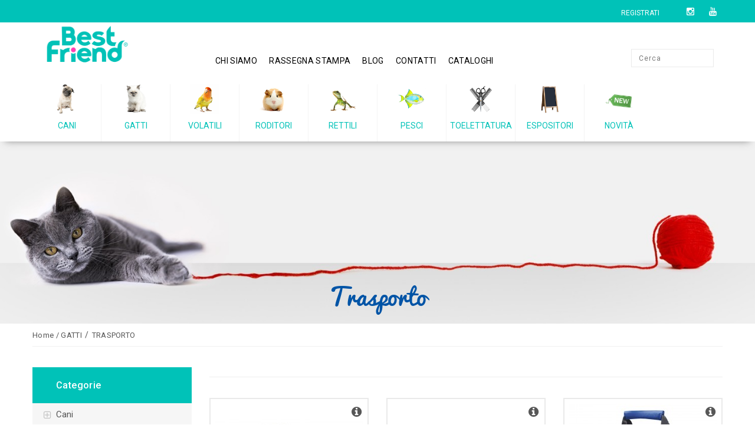

--- FILE ---
content_type: text/html; charset=utf-8
request_url: https://www.best-friend.it/18030-trasporto
body_size: 14083
content:
<!DOCTYPE HTML>
<!--[if lt IE 7]> <html class="no-js lt-ie9 lt-ie8 lt-ie7" lang="it-it"><![endif]-->
<!--[if IE 7]><html class="no-js lt-ie9 lt-ie8 ie7" lang="it-it"><![endif]-->
<!--[if IE 8]><html class="no-js lt-ie9 ie8" lang="it-it"><![endif]-->
<!--[if gt IE 8]> <html class="no-js ie9" lang="it-it"><![endif]-->
<html lang="it-it">
	<head>
		<meta charset="utf-8" />
		<title>TRASPORTO - Rinaldo Franco S.p.a.</title>
					<meta name="description" content="TRASPORTO" />
						<meta http-equiv="Content-Type" content="text/html; charset=utf-8" />		       
		<meta name="generator" content="PrestaShop" />
		<meta name="robots" content="noindex,nofollow" />
		<meta name="viewport" content="width=device-width, minimum-scale=0.25, maximum-scale=1.6, initial-scale=1.0" />
		<meta name="apple-mobile-web-app-capable" content="yes" />
		<link rel="icon" type="image/vnd.microsoft.icon" href="/img/favicon.ico?1716558177" />
		<link rel="shortcut icon" type="image/x-icon" href="/img/favicon.ico?1716558177" />
		<script type="text/javascript">
			var baseDir = 'https://www.best-friend.it/';
			var baseUri = 'https://www.best-friend.it/';
			var static_token = 'a2cd42f5bcbf5164fea5dc0e42eaf5c1';
			var token = '8a4077304e40acdc9d2af40dc96f7003';
			var priceDisplayPrecision = 2;
			var priceDisplayMethod = 1;
			var roundMode = 2;
		</script>
		<link href='https://fonts.googleapis.com/css?family=Lato:400,300,700,900,100' rel='stylesheet' type='text/css'>
		<link rel="stylesheet" type="text/css" href="https://www.best-friend.it/themes/recordit/css/bootstrap.min.css" />
        <link rel="stylesheet" type="text/css" href="https://www.best-friend.it/themes/recordit/css/modules/jmsvermegamenu/views/css/style.css" />
									<link rel="stylesheet" href="/themes/recordit/css/global.css" type="text/css" media="all" />
							<link rel="stylesheet" href="/themes/recordit/css/autoload/highdpi.css" type="text/css" media="all" />
							<link rel="stylesheet" href="/themes/recordit/css/autoload/responsive-tables.css" type="text/css" media="all" />
							<link rel="stylesheet" href="/themes/recordit/css/autoload/uniform.default.css" type="text/css" media="all" />
							<link rel="stylesheet" href="/js/jquery/plugins/fancybox/jquery.fancybox.css" type="text/css" media="all" />
							<link rel="stylesheet" href="/themes/recordit/css/product_list.css" type="text/css" media="all" />
							<link rel="stylesheet" href="/themes/recordit/css/category.css" type="text/css" media="all" />
							<link rel="stylesheet" href="/themes/recordit/css/scenes.css" type="text/css" media="all" />
							<link rel="stylesheet" href="/themes/recordit/css/modules/prestablog/views/css/default-module.css" type="text/css" media="all" />
							<link rel="stylesheet" href="/themes/recordit/css/modules/blockcategories/blockcategories.css" type="text/css" media="all" />
							<link rel="stylesheet" href="/themes/recordit/css/modules/blocklanguages/blocklanguages.css" type="text/css" media="all" />
							<link rel="stylesheet" href="/themes/recordit/css/modules/blockmyaccountfooter/blockmyaccount.css" type="text/css" media="all" />
							<link rel="stylesheet" href="/themes/recordit/css/modules/blocknewproducts/blocknewproducts.css" type="text/css" media="all" />
							<link rel="stylesheet" href="/themes/recordit/css/modules/blockuserinfo/blockuserinfo.css" type="text/css" media="all" />
							<link rel="stylesheet" href="/modules/jmspagebuilder/views/css/font-awesome.css" type="text/css" media="all" />
							<link rel="stylesheet" href="/modules/jmspagebuilder/views/css/jcarousel.css" type="text/css" media="all" />
							<link rel="stylesheet" href="/themes/recordit/css/modules/jmspagebuilder/views/css/owl.carousel.css" type="text/css" media="all" />
							<link rel="stylesheet" href="/themes/recordit/css/modules/jmspagebuilder/views/css/owl.theme.css" type="text/css" media="all" />
							<link rel="stylesheet" href="/modules/jmspagebuilder/views/css/animate.css" type="text/css" media="all" />
							<link rel="stylesheet" href="https://www.best-friend.it/themes/recordit/css/home1.css" type="text/css" media="all" />
							<link rel="stylesheet" href="/themes/recordit/css/modules/jmspagebuilder/views/css/off-canvas.css" type="text/css" media="all" />
							<link rel="stylesheet" href="/themes/recordit/css/modules/blockwishlist/blockwishlist.css" type="text/css" media="all" />
							<link rel="stylesheet" href="/themes/recordit/css/modules/jmsmegamenu/views/css/style.css" type="text/css" media="all" />
							<link rel="stylesheet" href="/themes/recordit/css/modules/jmsmegamenu/views/css/off-canvas.css" type="text/css" media="all" />
							<link rel="stylesheet" href="/themes/recordit/css/modules/jmsajaxsearch/views/css/style.css" type="text/css" media="all" />
							<link rel="stylesheet" href="/themes/recordit/css/modules/productcomments/productcomments.css" type="text/css" media="all" />
							<link rel="stylesheet" href="http://www.best-friend.it/modules/jmsblog/views/css/style.css" type="text/css" media="all" />
							<link rel="stylesheet" href="/themes/recordit/css/modules/jmsbrands/views/css/style.css" type="text/css" media="all" />
							<link rel="stylesheet" href="/themes/recordit/css/modules/hotdeals/views/css/owl.transitions.css" type="text/css" media="all" />
							<link rel="stylesheet" href="/modules/themeconfigurator/css/hooks.css" type="text/css" media="all" />
							<link rel="stylesheet" href="/modules/pm_advancedtopmenu/css/pm_advancedtopmenu_base.css" type="text/css" media="all" />
							<link rel="stylesheet" href="/modules/pm_advancedtopmenu/css/pm_advancedtopmenu_product.css" type="text/css" media="all" />
							<link rel="stylesheet" href="/modules/pm_advancedtopmenu/css/pm_advancedtopmenu_global-1.css" type="text/css" media="all" />
							<link rel="stylesheet" href="/modules/pm_advancedtopmenu/css/pm_advancedtopmenu_advanced-1.css" type="text/css" media="all" />
							<link rel="stylesheet" href="/js/jquery/plugins/autocomplete/jquery.autocomplete.css" type="text/css" media="all" />
							<link rel="stylesheet" href="/js/jquery/ui/themes/base/jquery.ui.core.css" type="text/css" media="all" />
							<link rel="stylesheet" href="/js/jquery/ui/themes/base/jquery.ui.slider.css" type="text/css" media="all" />
							<link rel="stylesheet" href="/js/jquery/ui/themes/base/jquery.ui.theme.css" type="text/css" media="all" />
							<link rel="stylesheet" href="/themes/recordit/css/modules/blocklayered/blocklayered.css" type="text/css" media="all" />
							<link rel="stylesheet" href="/modules/askforaquote/views/css/front.css" type="text/css" media="all" />
							<link rel="stylesheet" href="/modules/askforaquote/views/css/reset.css" type="text/css" media="all" />
							<link rel="stylesheet" href="/modules/newsletterpro/views/css/1.6/newsletterpro_front.css" type="text/css" media="all" />
							<link rel="stylesheet" href="/modules/newsletterpro/views/css/newsletterpro_cross.css" type="text/css" media="all" />
							<link rel="stylesheet" href="/js/jquery/ui/themes/base/jquery.ui.datepicker.css" type="text/css" media="all" />
							<link rel="stylesheet" href="/js/jquery/plugins/timepicker/jquery-ui-timepicker-addon.css" type="text/css" media="all" />
							<link rel="stylesheet" href="/modules/formmaker/views/css/formbuilder.front.css" type="text/css" media="all" />
							<link rel="stylesheet" href="/modules/formmaker/views/css/spectrum.css" type="text/css" media="all" />
							<link rel="stylesheet" href="/modules/recaptchapro/views/css/front.css" type="text/css" media="all" />
							<link rel="stylesheet" href="/modules/newsletterpro/views/css/1.6/newsletter_subscribe.css" type="text/css" media="all" />
							<link rel="stylesheet" href="/modules/newsletterpro/views/css/subscription_template/default.1.1.css" type="text/css" media="all" />
							<link rel="stylesheet" href="/modules/newsletterpro/views/css/1.6/front_window.css" type="text/css" media="all" />
							<link rel="stylesheet" href="/modules/jmspagebuilder/views/css/settingpanel.css" type="text/css" media="all" />
										<script type="text/javascript">
var FancyboxI18nClose = 'Chiudi';
var FancyboxI18nNext = 'Successivo';
var FancyboxI18nPrev = 'Precedente';
var added_to_wishlist = 'Il prodotto è stato aggiunto con successo alla tua lista dei desideri.';
var ajax_token = 'a2cd42f5bcbf5164fea5dc0e42eaf5c1';
var ajaxsearch = true;
var baseDir = 'https://www.best-friend.it/';
var baseUri = 'https://www.best-friend.it/';
var base_dir_re = 'https://www.best-friend.it/';
var blocklayeredSliderName = {"price":"Prezzo","weight":"Peso"};
var blocksearch_type = 'top';
var catalogMode = 1;
var comparator_max_item = 3;
var comparedProductsIds = [];
var contentOnly = false;
var currency = {"id":2,"name":"Euro","iso_code":"EUR","iso_code_num":"978","sign":"\u20ac","blank":"1","conversion_rate":"1.000000","deleted":"0","format":"2","decimals":"1","active":"1","prefix":"","suffix":" \u20ac","id_shop_list":null,"force_id":false};
var currencyBlank = 1;
var currencyFormat = 2;
var currencyRate = 1;
var currencySign = '€';
var displayList = false;
var filters = [{"type_lite":"manufacturer","type":"manufacturer","id_key":0,"name":"Produttore","values":{"10":{"name":"LINEA BEST FRIEND","nbr":"3","link":"https:\/\/www.best-friend.it\/18030-trasporto#produttore-linea_best_friend","rel":"nofollow"}},"filter_show_limit":"0","filter_type":"0"}];
var highDPI = false;
var id_lang = 3;
var instantsearch = true;
var isGuest = 0;
var isLogged = 0;
var isLoggedWishlist = false;
var isMobile = false;
var loggin_required = 'Devi essere autenticato per gestire la tua lista desideri.';
var max_item = 'Non puoi aggiungere più di 3 prodotto/i alla comparazione';
var messagingEnabled = 1;
var min_item = 'Si prega di selezionare almeno un prodotto';
var mywishlist_url = 'https://www.best-friend.it/module/blockwishlist/mywishlist';
var p_version = '1.6';
var page_name = 'category';
var param_product_url = '#';
var priceDisplayMethod = 1;
var priceDisplayPrecision = 2;
var quickView = true;
var quotesCart = 'https://www.best-friend.it/module/askforaquote/QuotesCart';
var re_size = 'normal';
var re_theme = 'light';
var re_version = '1';
var remote_ip = '18.191.160.247';
var roundMode = 2;
var site_key = '6Leh1qgZAAAAAKcCWao7-V0ipZQJWaCJXlbd1BkS';
var static_token = 'a2cd42f5bcbf5164fea5dc0e42eaf5c1';
var terms_page = 0;
var there_is1 = 'Esiste 1 errore';
var token = '8a4077304e40acdc9d2af40dc96f7003';
var usingSecureMode = true;
var whitelist_m = '';
var whitelisted = false;
var wishlistProductsIds = false;
var wrong_captcha = 'Captcha errato.';
var wrong_captcha_s_o_d = 'È stata rilevata la chiave segreta di Captcha o Duplica.';
</script>

						<script type="text/javascript" src="/js/jquery/jquery-1.11.0.min.js"></script>
						<script type="text/javascript" src="/js/jquery/jquery-migrate-1.2.1.min.js"></script>
						<script type="text/javascript" src="/js/jquery/plugins/jquery.easing.js"></script>
						<script type="text/javascript" src="/js/tools.js"></script>
						<script type="text/javascript" src="/themes/recordit/js/global.js"></script>
						<script type="text/javascript" src="/themes/recordit/js/autoload/10-bootstrap.min.js"></script>
						<script type="text/javascript" src="/themes/recordit/js/autoload/15-jquery.total-storage.min.js"></script>
						<script type="text/javascript" src="/themes/recordit/js/autoload/15-jquery.uniform-modified.js"></script>
						<script type="text/javascript" src="/js/jquery/plugins/fancybox/jquery.fancybox.js"></script>
						<script type="text/javascript" src="/themes/recordit/js/products-comparison.js"></script>
						<script type="text/javascript" src="/themes/recordit/js/category.js"></script>
						<script type="text/javascript" src="/themes/recordit/js/tools/treeManagement.js"></script>
						<script type="text/javascript" src="/modules/jmspagebuilder/views/js/runajax.js"></script>
						<script type="text/javascript" src="/modules/jmspagebuilder/views/js/jquery.jcarousel.min.js"></script>
						<script type="text/javascript" src="/modules/jmspagebuilder/views/js/owl.carousel.js"></script>
						<script type="text/javascript" src="/modules/jmspagebuilder/views/js/jquery.plugin.js"></script>
						<script type="text/javascript" src="/modules/jmspagebuilder/views/js/jquery.countdown.js"></script>
						<script type="text/javascript" src="/modules/jmspagebuilder/views/js/off-canvas.js"></script>
						<script type="text/javascript" src="/themes/recordit/js/modules/blockwishlist/js/ajax-wishlist.js"></script>
						<script type="text/javascript" src="/modules/jmsmegamenu/views/js/jmsmegamenu.js"></script>
						<script type="text/javascript" src="/modules/jmsmegamenu/views/js/mobile_menu.js"></script>
						<script type="text/javascript" src="/modules/jmsajaxsearch/views/js/ajaxsearch.js"></script>
						<script type="text/javascript" src="http://www.best-friend.it/modules/jmsblog/views/js/categorymenu.js"></script>
						<script type="text/javascript" src="/modules/hotdeals/views/js/jquery.plugin.js"></script>
						<script type="text/javascript" src="/modules/hotdeals/views/js/jquery.countdown.js"></script>
						<script type="text/javascript" src="/modules/hotdeals/views/js/jmscountdown.js"></script>
						<script type="text/javascript" src="/modules/pm_advancedtopmenu/js/pm_advancedtopmenu.js"></script>
						<script type="text/javascript" src="/js/jquery/plugins/autocomplete/jquery.autocomplete.js"></script>
						<script type="text/javascript" src="/themes/recordit/js/modules/blocklayered/blocklayered.js"></script>
						<script type="text/javascript" src="/js/jquery/ui/jquery.ui.core.min.js"></script>
						<script type="text/javascript" src="/js/jquery/ui/jquery.ui.widget.min.js"></script>
						<script type="text/javascript" src="/js/jquery/ui/jquery.ui.mouse.min.js"></script>
						<script type="text/javascript" src="/js/jquery/ui/jquery.ui.slider.min.js"></script>
						<script type="text/javascript" src="/js/jquery/plugins/jquery.scrollTo.js"></script>
						<script type="text/javascript" src="/modules/askforaquote/views/js/front.js"></script>
						<script type="text/javascript" src="/modules/newsletterpro/views/js/newsletter.js"></script>
						<script type="text/javascript" src="/modules/newsletterpro/views/js/init.js"></script>
						<script type="text/javascript" src="/modules/newsletterpro/views/js/viewport.js"></script>
						<script type="text/javascript" src="/modules/newsletterpro/views/js/front/my_account.js"></script>
						<script type="text/javascript" src="/js/jquery/ui/jquery.ui.datepicker.min.js"></script>
						<script type="text/javascript" src="/js/jquery/ui/i18n/jquery.ui.datepicker-it.js"></script>
						<script type="text/javascript" src="/js/jquery/plugins/timepicker/jquery-ui-timepicker-addon.js"></script>
						<script type="text/javascript" src="/modules/formmaker/views/js/jquery.ui.widget.js"></script>
						<script type="text/javascript" src="/modules/formmaker/views/js/jquery.iframe-transport.js"></script>
						<script type="text/javascript" src="/modules/formmaker/views/js/jquery.fileupload.js"></script>
						<script type="text/javascript" src="/modules/formmaker/views/js/formfront.js"></script>
						<script type="text/javascript" src="/modules/formmaker/views/js/spectrum.js"></script>
						<script type="text/javascript" src="https://www.google.com/recaptcha/api.js?hl=it"></script>
						<script type="text/javascript" src="/modules/recaptchapro/views/js/front.js"></script>
						<script type="text/javascript" src="/modules/recaptchapro/views/js/captcha_newsletter.js"></script>
						<script type="text/javascript" src="/modules/ganalytics/views/js/GoogleAnalyticActionLib.js"></script>
						<script type="text/javascript" src="/modules/newsletterpro/views/js/newsletter_subscribe.js"></script>
						<script type="text/javascript" src="/modules/newsletterpro/views/js/front_window.js"></script>
						<script type="text/javascript" src="/modules/jmspagebuilder/views/js/settingpanel.js"></script>
							
<link rel="alternate" type="application/rss+xml" title="TRASPORTO - Rinaldo Franco S.p.a." href="https://www.best-friend.it/modules/feeder/rss.php?id_category=18030&amp;orderby=position&amp;orderway=asc" />	<!--[if lt IE 8]>
	<script type="text/javascript" src="https://www.best-friend.it/modules/pm_advancedtopmenu/js/pm_advancedtopmenuiefix.js"></script>
	<![endif]-->
<!-- /MODULE PM_AdvancedTopMenu || Presta-Module.com -->
<script type="text/javascript">
    var quotesCartEmpty  = "Your quotes cart is empty";
</script>


<script type="text/javascript">
					NewsletterPro.dataStorage.addObject({
						'ajax_url': '/modules/newsletterpro/ajax/ajax_newsletterpro_front.php'
					});

					// script alias, for the websites that have cache, this variables are not required, they can be deleted
					var NPRO_AJAX_URL = NewsletterPro.dataStorage.get('ajax_url');

					</script><script type="text/javascript">
            var formmakerPath = "https://www.best-friend.it/forms/upload";
            var titleFileUploadFM = "Nessun file selezionato";var buttonFileUploadFM = "Choose file";
            $.uniform.defaults.fileDefaultHtml = titleFileUploadFM;
            $.uniform.defaults.fileButtonHtml = buttonFileUploadFM;</script>
			<script type="text/javascript">
				(window.gaDevIds=window.gaDevIds||[]).push('d6YPbH');
				(function(i,s,o,g,r,a,m){i['GoogleAnalyticsObject']=r;i[r]=i[r]||function(){
				(i[r].q=i[r].q||[]).push(arguments)},i[r].l=1*new Date();a=s.createElement(o),
				m=s.getElementsByTagName(o)[0];a.async=1;a.src=g;m.parentNode.insertBefore(a,m)
				})(window,document,'script','//www.google-analytics.com/analytics.js','ga');
				ga('create', 'UA-68049846-3', 'auto');
				ga('require', 'ec');</script>
				<link rel="stylesheet" type="text/css" href="https://www.best-friend.it/themes/recordit/css/theme-responsive.css" />
        	<link rel="stylesheet" type="text/css" href="https://www.best-friend.it/themes/recordit/css/font-awesome.css" />
        
        <script src="https://www.best-friend.it/themes/recordit/js/vendor/wow.min.js"></script>
        <script src="https://www.best-friend.it/themes/recordit/js/vendor/enquire.js"></script>
        <script src="https://www.best-friend.it/themes/recordit/js/vendor/slick.min.js"></script>
        <script src="https://www.best-friend.it/modules/jmsvermegamenu/views/js/jmsvermegamenu.js"></script>
        
        <script src="https://www.best-friend.it/themes/recordit/js/vendor/main.js"></script>
        
        
		<script type="text/javascript" src="https://www.best-friend.it/themes/recordit/js/jquery.viewportchecker.js"></script>
		<!--[if IE 8]>
		<script src="https://oss.maxcdn.com/libs/html5shiv/3.7.0/html5shiv.js"></script>
		<script src="https://oss.maxcdn.com/libs/respond.js/1.3.0/respond.min.js"></script>
		<![endif]-->
	</head>
	<body id="category" class="category layout-grid  category-18030 category-trasporto show-left-column hide-right-column lang_it ">
        
        
        <div id="fb-root"></div>
<script>(function(d, s, id) {
  var js, fjs = d.getElementsByTagName(s)[0];
  if (d.getElementById(id)) return;
  js = d.createElement(s); js.id = id;
  js.src = "https://connect.facebook.net/en_GB/sdk.js#xfbml=1&version=v2.6&appId=261667723868528";
  fjs.parentNode.insertBefore(js, fjs);
}(document, 'script', 'facebook-jssdk'));</script>
        
					<div id="pageloader">
			<div class="loader">
				<div class="bullet"></div>
				<div class="bullet"></div>
				<div class="bullet"></div>
				<div class="bullet"></div>
			</div>
		</div>	
		<div id="page" class="clearfix">
						<div class="menu-wrap hidden-lg hidden-md">
				<nav id="off-canvas-menu">					
					<ul class="nav nav-pills nav-stacked level0"><li class="menu-item mega" data-id="203" data-level="0"  data-title="1"><a href="#" target="_self">Chi Siamo<em class="fa fa-angle-right"></em></a><ul class="dropdown-menu"><li class="menu-item" data-id="361" data-level="1" data-title="1"><a href="https://www.best-friend.it/content/11-i-nostri-marchi" target="_self">I nostri Marchi</a></li><li class="menu-item" data-id="362" data-level="1" data-title="1"><a href="https://www.best-friend.it/content/12-i-nostri-prodotti" target="_self">I nostri Prodotti</a></li><li class="menu-item" data-id="363" data-level="1" data-title="1"><a href="https://www.best-friend.it/content/13-i-nostri-servizi" target="_self">I nostri Servizi</a></li><li class="menu-item" data-id="364" data-level="1" data-title="1"><a href="https://www.best-friend.it/content/14-la-storia" target="_self">La Storia</a></li></ul></li><li class="menu-item mega" data-id="205" data-level="0"  data-title="1"><a href="#" target="_self">Rassegna Stampa<em class="fa fa-angle-right"></em></a><ul class="dropdown-menu"><li class="menu-item" data-id="372" data-level="1" data-title="1"><a href="index.php?fc=module&module=jmsblog&controller=category&category_id=3" target="_self">Comunicati Stampa</a></li><li class="menu-item" data-id="373" data-level="1" data-title="1"><a href="index.php?fc=module&module=jmsblog&controller=category&category_id=2" target="_self">Redazionali</a></li></ul></li><li class="menu-item" data-id="264" data-level="0" data-title="1"><a href="?fc=module&module=prestablog&controller=blog" target="_self">Blog</a></li><li class="menu-item" data-id="370" data-level="0" data-title="1"><a href="index.php?fc=module&module=formmaker&controller=form&id_form=1&rewrite=form-consumatori" target="_self">Contatti</a></li><li class="menu-item mega" data-id="286" data-level="0"  data-title="1"><a href="https://www.best-friend.it/content/15-catalogo" target="_self">Cataloghi<em class="fa fa-angle-right"></em></a><ul class="dropdown-menu"><li class="menu-item group" data-id="367" data-level="1" data-group="0" data-title="1"><a href="index.php?fc=module&module=jmsblog&controller=category&category_id=4" target="_self">NOVITÀ</a></li></ul></li></ul>
				</nav>				
				<button id="close-button" class="close-button">Close Menu</button>
			</div>
						<div id="content-wrap">
			<div class="content">			
			<header>
	<div class="jms-row topbar" >
		<div class="container">		<div class="row">
					<div class="layout-column col-lg-12 col-md-12 col-sm-12 col-xs-12 topbar-right" style="">
									<div class="addon-box">
						
<div class="btn-group compact-hidden user-info">
<!-- Block user information module HEADER -->


<a class="btn-xs-registrati"  href="https://www.best-friend.it/my-account" title="Negozianti" rel="nofollow">
  <span class="text-box">REGISTRATI</span></a>
  
    
        	</div>
<div class="btn-group compact-hidden user-info">
<!-- Block user information module HEADER -->




    
        	
</div>
					</div>
									<div class="addon-box">
						
<!-- Block languages module -->
<!-- /Block languages module -->
					</div>
									<div class="addon-box">
											</div>
									<div class="addon-box">
						<div id="social_block">
	<ul class="find-us">
                     <li class="divider"><a href="https://www.instagram.com/best_friend.it/" target="_blank" class="instagram"><span class="fa fa-instagram"></span></a></li>       <li class="divider"><a href="https://www.youtube.com/channel/UCvC2-uy55_PCTh5TzQLhJ0A"  target="_blank"class="youtube"><span class="fa fa-youtube"></span></a></li>       		            
    </ul>
</div>
					</div>
							</div>
				</div>
		</div>	</div>
	<div class="jms-row" >
		<div class="container">		<div class="row">
					<div class="layout-column col-lg-3 col-md-3 col-sm-12 col-xs-12 navbar-logo" style="">
									<div class="addon-box">
						<a href="https://www.best-friend.it/" title="Rinaldo Franco S.p.a."><img class="logo img-responsive" src="https://www.best-friend.it/themes/recordit/img/logo.png" alt="Rinaldo Franco S.p.a." /></a>					</div>
							</div>
					<div class="layout-column col-lg-3 col-md-7 col-sm-12 col-xs-12 all-width" style="">
									<div class="addon-box">
						<a id="open-button" class="open-button hidden-lg hidden-md" href="#"><span class="fa fa-bars"></span></a>
<div id="jms-megamenu-container" class="navbar clearfix"><div class="jms-megamenu"><ul class="nav level0"><li class="menu-item mega" data-id="203" data-level="0" data-title="1"><a href="#" target="_self">Chi Siamo<em class="caret"></em></a><div class="nav-child dropdown-menu mega-dropdown-menu"><div class="mega-dropdown-inner"><div class="row"><div class="mega-col-nav col-sm-12" data-width="12"><div class="mega-inner"><ul class="mega-nav"><li class="menu-item" data-id="361" data-level="1" data-title="1"><a href="https://www.best-friend.it/content/11-i-nostri-marchi" target="_self">I nostri Marchi</a></li><li class="menu-item" data-id="362" data-level="1" data-title="1"><a href="https://www.best-friend.it/content/12-i-nostri-prodotti" target="_self">I nostri Prodotti</a></li><li class="menu-item" data-id="363" data-level="1" data-title="1"><a href="https://www.best-friend.it/content/13-i-nostri-servizi" target="_self">I nostri Servizi</a></li><li class="menu-item" data-id="364" data-level="1" data-title="1"><a href="https://www.best-friend.it/content/14-la-storia" target="_self">La Storia</a></li></ul></div></div></div></div></div></li><li class="menu-item mega" data-id="205" data-level="0" data-title="1"><a href="#" target="_self">Rassegna Stampa<em class="caret"></em></a><div class="nav-child dropdown-menu mega-dropdown-menu"><div class="mega-dropdown-inner"><div class="row"><div class="mega-col-nav col-sm-12" data-width="12"><div class="mega-inner"><ul class="mega-nav"><li class="menu-item" data-id="372" data-level="1" data-title="1"><a href="index.php?fc=module&module=jmsblog&controller=category&category_id=3" target="_self">Comunicati Stampa</a></li><li class="menu-item" data-id="373" data-level="1" data-title="1"><a href="index.php?fc=module&module=jmsblog&controller=category&category_id=2" target="_self">Redazionali</a></li></ul></div></div></div></div></div></li><li class="menu-item" data-id="264" data-level="0" data-title="1"><a href="?fc=module&module=prestablog&controller=blog" target="_self">Blog</a></li><li class="menu-item" data-id="370" data-level="0" data-title="1"><a href="index.php?fc=module&module=formmaker&controller=form&id_form=1&rewrite=form-consumatori" target="_self">Contatti</a></li><li class="menu-item mega" data-id="286" data-level="0" data-title="1"><a href="https://www.best-friend.it/content/15-catalogo" target="_self">Cataloghi<em class="caret"></em></a><div class="nav-child dropdown-menu mega-dropdown-menu"><div class="mega-dropdown-inner"><div class="row"><div class="mega-col-nav col-sm-12" data-width="12"><div class="mega-inner"><ul class="mega-nav"><li class="menu-item group" data-id="367" data-level="1" data-group="0" data-title="1"><a href="index.php?fc=module&module=jmsblog&controller=category&category_id=4" target="_self">NOVITÀ</a></li></ul></div></div></div></div></div></li></ul></div></div>
<script type="text/javascript">
	jQuery(document).ready(function($) {
    	jQuery('.jms-megamenu').jmsMegaMenu({    			
    		event: 'hover',
    		duration: 200
    	});		
	});	
</script>
<style type="text/css">
.jms-megamenu .dropdown-menu {    
	transition:all 200ms;
}
</style>					</div>
							</div>
					<div class="layout-column col-lg-3 col-xs-12 hidden-md hidden-lg" style="">
									<div class="addon-box">
						<div class="vermegamenu_block">
	<h3 class="title">
		<span class="fa fa-bars"></span>
		<a id="vermegamenu">Categories</a>
	</h3>
</div>
<div id="jms-vermegamenu-container" class="navbar clearfix"><div class="jms-vermegamenu"><ul class="nav level0"><li class="menu-item" data-id="296" data-level="0" data-title="1"><a href="https://www.best-friend.it/content/11-i-nostri-marchi" target="_self">I nostri marchi</a></li><li class="menu-item" data-id="297" data-level="0" data-title="1"><a href="https://www.best-friend.it/content/12-i-nostri-prodotti" target="_self">I nostri prodotti</a></li><li class="menu-item" data-id="298" data-level="0" data-title="1"><a href="https://www.best-friend.it/content/13-i-nostri-servizi" target="_self">I nostri servizi</a></li><li class="menu-item" data-id="299" data-level="0" data-title="1"><a href="https://www.best-friend.it/content/14-la-storia" target="_self">La storia</a></li><li class="menu-item" data-id="300" data-level="0" data-title="1"><a href="?fc=module&module=prestablog&controller=blog" target="_self">Blog</a></li><li class="menu-item" data-id="302" data-level="0" data-title="1"><a href="index.php?controller=contact" target="_self">Contatti negozianti</a></li><li class="menu-item" data-id="303" data-level="0" data-title="1"><a href="index.php?fc=module&module=formmaker&controller=form&id_form=1&rewrite=form-consumatori" target="_self">Contatti cosumatori</a></li><li class="menu-item" data-id="304" data-level="0" data-title="1"><a href="https://www.best-friend.it/content/15-catalogo" target="_self">Cataloghi</a></li></ul></div></div>
<script type="text/javascript">
	jQuery(document).ready(function($) {
    	jQuery('.jms-vermegamenu').jmsVerMegaMenu({    			
    		event: '',
    		duration: '0'
    	});		
	});	
</script>
<style type="text/css">
.jms-vermegamenu .dropdown-menu {    
	transition:all 0ms;
}
</style>					</div>
							</div>
					<div class="layout-column col-lg-3 col-md-2 col-sm-12 col-xs-12 searchBar" style="">
									<div class="addon-box">
						<!-- Block search module TOP -->
<div id="search_block_top" class="col-sm-4 clearfix">
	<form id="searchbox" method="get" action="//www.best-friend.it/search" >
		<input type="hidden" name="controller" value="search" />
		<input type="hidden" name="orderby" value="position" />
		<input type="hidden" name="orderway" value="desc" />
		<input class="search_query form-control" type="text" id="search_query_top" name="search_query" placeholder="Cerca" value="" />
		<button type="submit" name="submit_search" class="btn btn-default button-search">
			<span>Cerca</span>
		</button>
	</form>
</div>
<!-- /Block search module TOP -->					</div>
							</div>
				</div>
		</div>	</div>
	<div class="jms-row header-bar" >
		<div class="container">		<div class="row">
					<div class="layout-column col-lg-12" style="">
									<div class="addon-box">
						<!-- MODULE PM_AdvancedTopMenu || Presta-Module.com -->
<div id="adtm_menu" data-open-method="1">
<div id="adtm_menu_inner" class="clearfix advtm_open_on_hover">
<ul id="menu">
	<li class="li-niveau1 advtm_menu_toggle">
		<a class="a-niveau1 adtm_toggle_menu_button"><span class="advtm_menu_span adtm_toggle_menu_button_text">Menu</span></a>
	</li>



					<li class="li-niveau1 advtm_menu_1 sub"><a href="https://www.best-friend.it/10-cani" title="CANI"  class=" a-niveau1"  data-type="category" data-id="10"><span class="advtm_menu_span advtm_menu_span_1"><img src="//www.best-friend.it/modules/pm_advancedtopmenu/menu_icons/1-it.jpg" alt="CANI" title="CANI" width="178" height="178" class="adtm_menu_icon img-responsive" />CANI</span><!--[if gte IE 7]><!--></a><!--<![endif]-->
<!--[if lte IE 6]><table><tr><td><![endif]-->
	<div class="adtm_sub">
				<table class="columnWrapTable"><tr>
															<td class="adtm_column_wrap_td advtm_column_wrap_td_1">
				<div class="adtm_column_wrap advtm_column_wrap_1">
								<div class="adtm_column_wrap_sizer">&nbsp;</div>
																																					<div class="adtm_column adtm_column_55">
													<span class="column_wrap_title"><a href="https://www.best-friend.it/1010-abbigliamento" title="ABBIGLIAMENTO"  class=""  data-type="category" data-id="1010">ABBIGLIAMENTO</a></span>																						<ul class="adtm_elements adtm_elements_55">
																																													<li class=""><a href="https://www.best-friend.it/31010-impermeabili" title="IMPERMEABILI"  class=""  data-type="category" data-id="31010">IMPERMEABILI</a></li>
																																																						<li class=""><a href="https://www.best-friend.it/51010-magliette-e-felpe" title="MAGLIETTE E FELPE"  class=""  data-type="category" data-id="51010">MAGLIETTE E FELPE</a></li>
																									</ul>
																			</div>
											
																																					<div class="adtm_column adtm_column_56">
													<span class="column_wrap_title"><a href="https://www.best-friend.it/2010-alimentazione" title="ALIMENTAZIONE"  class=""  data-type="category" data-id="2010">ALIMENTAZIONE</a></span>																						<ul class="adtm_elements adtm_elements_56">
																																													<li class=""><a href="https://www.best-friend.it/102010-alimentazione-snacks" title="ALIMENTAZIONE SNACKS"  class=""  data-type="category" data-id="102010">ALIMENTAZIONE SNACKS</a></li>
																																																						<li class=""><a href="https://www.best-friend.it/112010-svezzamento" title="SVEZZAMENTO"  class=""  data-type="category" data-id="112010">SVEZZAMENTO</a></li>
																																																						<li class=""><a href="https://www.best-friend.it/62010-alimentazione-biscotti" title="ALIMENTAZIONE BISCOTTI"  class=""  data-type="category" data-id="62010">ALIMENTAZIONE BISCOTTI</a></li>
																									</ul>
																			</div>
											
																																					<div class="adtm_column adtm_column_57">
													<span class="column_wrap_title"><a href="https://www.best-friend.it/3010-cura-e-igiene" title="CURA E IGIENE"  class=""  data-type="category" data-id="3010">CURA E IGIENE</a></span>																						<ul class="adtm_elements adtm_elements_57">
																																													<li class=""><a href="https://www.best-friend.it/193010-cura-e-igiene-varie" title="CURA E IGIENE VARIE"  class=""  data-type="category" data-id="193010">CURA E IGIENE VARIE</a></li>
																																																						<li class=""><a href="https://www.best-friend.it/183010-shampoo" title="SHAMPOO"  class=""  data-type="category" data-id="183010">SHAMPOO</a></li>
																																																						<li class=""><a href="https://www.best-friend.it/153010-pulizia-a-secco" title="PULIZIA A SECCO"  class=""  data-type="category" data-id="153010">PULIZIA A SECCO</a></li>
																																																						<li class=""><a href="https://www.best-friend.it/1223010-deodoranti-e-profumi" title="DEODORANTI E PROFUMI"  class=""  data-type="category" data-id="1223010">DEODORANTI E PROFUMI</a></li>
																																																						<li class=""><a href="https://www.best-friend.it/173010-repellenti-ed-attrattivi" title="REPELLENTI ED ATTRATTIVI"  class=""  data-type="category" data-id="173010">REPELLENTI ED ATTRATTIVI</a></li>
																																																						<li class=""><a href="https://www.best-friend.it/163010-pulizia-occhi-orecchie" title="PULIZIA OCCHI ORECCHIE"  class=""  data-type="category" data-id="163010">PULIZIA OCCHI ORECCHIE</a></li>
																																																						<li class=""><a href="https://www.best-friend.it/1243010-repellenti-insetti" title="REPELLENTI INSETTI"  class=""  data-type="category" data-id="1243010">REPELLENTI INSETTI</a></li>
																																																						<li class=""><a href="https://www.best-friend.it/123010-cura-e-igiene-antiparassitari" title="CURA E IGIENE ANTIPARASSITARI"  class=""  data-type="category" data-id="123010">CURA E IGIENE ANTIPARASSITARI</a></li>
																									</ul>
																			</div>
											
																																					<div class="adtm_column adtm_column_58">
													<span class="column_wrap_title"><a href="https://www.best-friend.it/6010-gadgets" title="GADGETS"  class=""  data-type="category" data-id="6010">GADGETS</a></span>																						<ul class="adtm_elements adtm_elements_58">
																																													<li class=""><a href="https://www.best-friend.it/276010-gadgets-avvisi" title="GADGETS AVVISI"  class=""  data-type="category" data-id="276010">GADGETS AVVISI</a></li>
																									</ul>
																			</div>
											
												</div>
				</td>
																		<td class="adtm_column_wrap_td advtm_column_wrap_td_2">
				<div class="adtm_column_wrap advtm_column_wrap_2">
								<div class="adtm_column_wrap_sizer">&nbsp;</div>
																																					<div class="adtm_column adtm_column_59">
													<span class="column_wrap_title"><a href="https://www.best-friend.it/7010-giochi" title="GIOCHI"  class=""  data-type="category" data-id="7010">GIOCHI</a></span>																						<ul class="adtm_elements adtm_elements_59">
																																													<li class=""><a href="https://www.best-friend.it/317010-giochi-per-cani" title="GIOCHI PER CANI"  class=""  data-type="category" data-id="317010">GIOCHI PER CANI</a></li>
																									</ul>
																			</div>
											
																																					<div class="adtm_column adtm_column_60">
													<span class="column_wrap_title"><a href="https://www.best-friend.it/8010-guinzaglieria" title="GUINZAGLIERIA"  class=""  data-type="category" data-id="8010">GUINZAGLIERIA</a></span>																						<ul class="adtm_elements adtm_elements_60">
																																													<li class=""><a href="https://www.best-friend.it/1158010-guinzaglieria-in-nylon-pettorali-in-nylon-" title="GUINZAGLIERIA IN NYLON PETTORALI [IN NYLON]"  class=""  data-type="category" data-id="1158010">GUINZAGLIERIA IN NYLON PETTORALI [IN NYLON]</a></li>
																																																						<li class=""><a href="https://www.best-friend.it/1118010-guinzaglieria-collari-in-nylon-" title="GUINZAGLIERIA COLLARI [IN NYLON]"  class=""  data-type="category" data-id="1118010">GUINZAGLIERIA COLLARI [IN NYLON]</a></li>
																																																						<li class=""><a href="https://www.best-friend.it/1138010-guinzaglieria-guinzagli-in-nylon-" title="GUINZAGLIERIA GUINZAGLI [IN NYLON]"  class=""  data-type="category" data-id="1138010">GUINZAGLIERIA GUINZAGLI [IN NYLON]</a></li>
																																																						<li class=""><a href="https://www.best-friend.it/908010-guinzaglio-tutta-fettuccia-allungabile-" title="GUINZAGLIO TUTTA FETTUCCIA [ALLUNGABILE]"  class=""  data-type="category" data-id="908010">GUINZAGLIO TUTTA FETTUCCIA [ALLUNGABILE]</a></li>
																																																						<li class=""><a href="https://www.best-friend.it/998010-piatta-in-cuoio-" title="PIATTA [IN CUOIO]"  class=""  data-type="category" data-id="998010">PIATTA [IN CUOIO]</a></li>
																																																						<li class=""><a href="https://www.best-friend.it/1028010-guinzaglieria-collari-in-metallo-" title="GUINZAGLIERIA COLLARI [IN METALLO]"  class=""  data-type="category" data-id="1028010">GUINZAGLIERIA COLLARI [IN METALLO]</a></li>
																									</ul>
																			</div>
											
																																					<div class="adtm_column adtm_column_61">
													<span class="column_wrap_title"><a href="https://www.best-friend.it/9010-mangiatoie" title="MANGIATOIE"  class=""  data-type="category" data-id="9010">MANGIATOIE</a></span>																						<ul class="adtm_elements adtm_elements_61">
																																													<li class=""><a href="https://www.best-friend.it/379010-in-acciaio" title="IN ACCIAIO"  class=""  data-type="category" data-id="379010">IN ACCIAIO</a></li>
																																																						<li class=""><a href="https://www.best-friend.it/1279010-con-riserva" title="CON RISERVA"  class=""  data-type="category" data-id="1279010">CON RISERVA</a></li>
																																																						<li class=""><a href="https://www.best-friend.it/409010-mangiatoie-in-plastica" title="MANGIATOIE IN PLASTICA"  class=""  data-type="category" data-id="409010">MANGIATOIE IN PLASTICA</a></li>
																																																						<li class=""><a href="https://www.best-friend.it/369010-da-viaggio" title="DA VIAGGIO"  class=""  data-type="category" data-id="369010">DA VIAGGIO</a></li>
																																																						<li class=""><a href="https://www.best-friend.it/429010-tovagliette" title="TOVAGLIETTE"  class=""  data-type="category" data-id="429010">TOVAGLIETTE</a></li>
																									</ul>
																			</div>
											
																																					<div class="adtm_column adtm_column_62">
													<span class="column_wrap_title"><a href="https://www.best-friend.it/10010-masticazione" title="MASTICAZIONE"  class=""  data-type="category" data-id="10010">MASTICAZIONE</a></span>																						<ul class="adtm_elements adtm_elements_62">
																																													<li class=""><a href="https://www.best-friend.it/460010-in-pelle-naturale" title="IN PELLE NATURALE"  class=""  data-type="category" data-id="460010">IN PELLE NATURALE</a></li>
																																																						<li class=""><a href="https://www.best-friend.it/470010-masticazione-snacks" title="MASTICAZIONE SNACKS"  class=""  data-type="category" data-id="470010">MASTICAZIONE SNACKS</a></li>
																									</ul>
																			</div>
											
												</div>
				</td>
																		<td class="adtm_column_wrap_td advtm_column_wrap_td_3">
				<div class="adtm_column_wrap advtm_column_wrap_3">
								<div class="adtm_column_wrap_sizer">&nbsp;</div>
																																					<div class="adtm_column adtm_column_63">
													<span class="column_wrap_title"><a href="https://www.best-friend.it/26010-museruole" title="MUSERUOLE"  class=""  data-type="category" data-id="26010">MUSERUOLE</a></span>																						<ul class="adtm_elements adtm_elements_63">
																																													<li class=""><a href="https://www.best-friend.it/1206010-museruole" title="MUSERUOLE"  class=""  data-type="category" data-id="1206010">MUSERUOLE</a></li>
																									</ul>
																			</div>
											
																																					<div class="adtm_column adtm_column_64">
													<span class="column_wrap_title"><a href="https://www.best-friend.it/12010-prodotti-igienici" title="PRODOTTI IGIENICI"  class=""  data-type="category" data-id="12010">PRODOTTI IGIENICI</a></span>																						<ul class="adtm_elements adtm_elements_64">
																																													<li class=""><a href="https://www.best-friend.it/542010-prodotti-igienici-per-cani" title="PRODOTTI IGIENICI PER CANI"  class=""  data-type="category" data-id="542010">PRODOTTI IGIENICI PER CANI</a></li>
																									</ul>
																			</div>
											
																																					<div class="adtm_column adtm_column_65">
													<span class="column_wrap_title"><a href="https://www.best-friend.it/13030-prodotti-utili" title="PRODOTTI UTILI"  class=""  data-type="category" data-id="13030">PRODOTTI UTILI</a></span>																						<ul class="adtm_elements adtm_elements_65">
																																													<li class=""><a href="https://www.best-friend.it/1293030-contenitori" title="CONTENITORI"  class=""  data-type="category" data-id="1293030">CONTENITORI</a></li>
																																																						<li class=""><a href="https://www.best-friend.it/583030-prodotti-utili-per-gatti" title="PRODOTTI UTILI PER GATTI"  class=""  data-type="category" data-id="583030">PRODOTTI UTILI PER GATTI</a></li>
																																																						<li class=""><a href="https://www.best-friend.it/573030-prodotti-utili-per-cani-e-o-gatti" title="PRODOTTI UTILI PER CANI e/o GATTI"  class=""  data-type="category" data-id="573030">PRODOTTI UTILI PER CANI e/o GATTI</a></li>
																									</ul>
																			</div>
											
																																					<div class="adtm_column adtm_column_66">
													<span class="column_wrap_title"><a href="https://www.best-friend.it/14010-riposo" title="RIPOSO"  class=""  data-type="category" data-id="14010">RIPOSO</a></span>																						<ul class="adtm_elements adtm_elements_66">
																																													<li class=""><a href="https://www.best-friend.it/624010-cuccette-in-tessuto" title="CUCCETTE IN TESSUTO"  class=""  data-type="category" data-id="624010">CUCCETTE IN TESSUTO</a></li>
																																																						<li class=""><a href="https://www.best-friend.it/614010-cuccette-in-plastica" title="CUCCETTE IN PLASTICA"  class=""  data-type="category" data-id="614010">CUCCETTE IN PLASTICA</a></li>
																																																						<li class=""><a href="https://www.best-friend.it/594010-riposo-brandine" title="RIPOSO BRANDINE"  class=""  data-type="category" data-id="594010">RIPOSO BRANDINE</a></li>
																																																						<li class=""><a href="https://www.best-friend.it/604010-cucce-da-esterno" title="CUCCE DA ESTERNO"  class=""  data-type="category" data-id="604010">CUCCE DA ESTERNO</a></li>
																									</ul>
																			</div>
											
												</div>
				</td>
																		<td class="adtm_column_wrap_td advtm_column_wrap_td_4">
				<div class="adtm_column_wrap advtm_column_wrap_4">
								<div class="adtm_column_wrap_sizer">&nbsp;</div>
																																					<div class="adtm_column adtm_column_67">
													<span class="column_wrap_title"><a href="https://www.best-friend.it/18010-trasporto" title="TRASPORTO"  class=""  data-type="category" data-id="18010">TRASPORTO</a></span>																						<ul class="adtm_elements adtm_elements_67">
																																													<li class=""><a href="https://www.best-friend.it/828010-in-auto" title="IN AUTO"  class=""  data-type="category" data-id="828010">IN AUTO</a></li>
																																																						<li class=""><a href="https://www.best-friend.it/858010-trasporto-in-plastica" title="TRASPORTO IN PLASTICA"  class=""  data-type="category" data-id="858010">TRASPORTO IN PLASTICA</a></li>
																																																						<li class=""><a href="https://www.best-friend.it/868010-trasporto-in-tessuto" title="TRASPORTO IN TESSUTO"  class=""  data-type="category" data-id="868010">TRASPORTO IN TESSUTO</a></li>
																																																						<li class=""><a href="https://www.best-friend.it/848010-trasporto-in-metallo" title="TRASPORTO IN METALLO"  class=""  data-type="category" data-id="848010">TRASPORTO IN METALLO</a></li>
																									</ul>
																			</div>
											
																																					<div class="adtm_column adtm_column_68">
													<span class="column_wrap_title"><a href="https://www.best-friend.it/28010-veterinaria" title="VETERINARIA"  class=""  data-type="category" data-id="28010">VETERINARIA</a></span>																						<ul class="adtm_elements adtm_elements_68">
																																													<li class=""><a href="https://www.best-friend.it/1238010-veterinaria-accessori" title="VETERINARIA ACCESSORI"  class=""  data-type="category" data-id="1238010">VETERINARIA ACCESSORI</a></li>
																									</ul>
																			</div>
											
												</div>
				</td>
							</tr></table>
			</div>
<!--[if lte IE 6]></td></tr></table></a><![endif]-->
</li>



					<li class="li-niveau1 advtm_menu_2 sub"><a href="https://www.best-friend.it/30-gatti" title="GATTI"  class=" a-niveau1"  data-type="category" data-id="30"><span class="advtm_menu_span advtm_menu_span_2"><img src="//www.best-friend.it/modules/pm_advancedtopmenu/menu_icons/2-it.jpg" alt="GATTI" title="GATTI" width="178" height="178" class="adtm_menu_icon img-responsive" />GATTI</span><!--[if gte IE 7]><!--></a><!--<![endif]-->
<!--[if lte IE 6]><table><tr><td><![endif]-->
	<div class="adtm_sub">
				<table class="columnWrapTable"><tr>
															<td class="adtm_column_wrap_td advtm_column_wrap_td_15">
				<div class="adtm_column_wrap advtm_column_wrap_15">
								<div class="adtm_column_wrap_sizer">&nbsp;</div>
																																					<div class="adtm_column adtm_column_72">
													<span class="column_wrap_title"><a href="https://www.best-friend.it/2030-alimentazione" title="ALIMENTAZIONE"  class=""  data-type="category" data-id="2030">ALIMENTAZIONE</a></span>																						<ul class="adtm_elements adtm_elements_72">
																																													<li class=""><a href="https://www.best-friend.it/112030-svezzamento" title="SVEZZAMENTO"  class=""  data-type="category" data-id="112030">SVEZZAMENTO</a></li>
																																																						<li class=""><a href="https://www.best-friend.it/82030-integratori" title="INTEGRATORI"  class=""  data-type="category" data-id="82030">INTEGRATORI</a></li>
																																																						<li class=""><a href="https://www.best-friend.it/102030-alimentazione-snacks" title="ALIMENTAZIONE SNACKS"  class=""  data-type="category" data-id="102030">ALIMENTAZIONE SNACKS</a></li>
																									</ul>
																			</div>
											
																																					<div class="adtm_column adtm_column_73">
													<span class="column_wrap_title"><a href="https://www.best-friend.it/3030-cura-e-igiene" title="CURA E IGIENE"  class=""  data-type="category" data-id="3030">CURA E IGIENE</a></span>																						<ul class="adtm_elements adtm_elements_73">
																																													<li class=""><a href="https://www.best-friend.it/183030-shampoo" title="SHAMPOO"  class=""  data-type="category" data-id="183030">SHAMPOO</a></li>
																																																						<li class=""><a href="https://www.best-friend.it/153030-pulizia-a-secco" title="PULIZIA A SECCO"  class=""  data-type="category" data-id="153030">PULIZIA A SECCO</a></li>
																																																						<li class=""><a href="https://www.best-friend.it/1223030-deodoranti-e-profumi" title="DEODORANTI E PROFUMI"  class=""  data-type="category" data-id="1223030">DEODORANTI E PROFUMI</a></li>
																																																						<li class=""><a href="https://www.best-friend.it/173030-repellenti-ed-attrattivi" title="REPELLENTI ED ATTRATTIVI"  class=""  data-type="category" data-id="173030">REPELLENTI ED ATTRATTIVI</a></li>
																																																						<li class=""><a href="https://www.best-friend.it/163030-pulizia-occhi-orecchie" title="PULIZIA OCCHI ORECCHIE"  class=""  data-type="category" data-id="163030">PULIZIA OCCHI ORECCHIE</a></li>
																																																						<li class=""><a href="https://www.best-friend.it/1243030-repellenti-insetti" title="REPELLENTI INSETTI"  class=""  data-type="category" data-id="1243030">REPELLENTI INSETTI</a></li>
																																																						<li class=""><a href="https://www.best-friend.it/123030-cura-e-igiene-antiparassitari" title="CURA E IGIENE ANTIPARASSITARI"  class=""  data-type="category" data-id="123030">CURA E IGIENE ANTIPARASSITARI</a></li>
																									</ul>
																			</div>
											
																																					<div class="adtm_column adtm_column_74">
													<span class="column_wrap_title"><a href="https://www.best-friend.it/7030-giochi" title="GIOCHI"  class=""  data-type="category" data-id="7030">GIOCHI</a></span>																						<ul class="adtm_elements adtm_elements_74">
																																													<li class=""><a href="https://www.best-friend.it/337030-giochi-per-gatti" title="GIOCHI PER GATTI"  class=""  data-type="category" data-id="337030">GIOCHI PER GATTI</a></li>
																									</ul>
																			</div>
											
																																					<div class="adtm_column adtm_column_75">
													<span class="column_wrap_title"><a href="https://www.best-friend.it/8030-guinzaglieria" title="GUINZAGLIERIA"  class=""  data-type="category" data-id="8030">GUINZAGLIERIA</a></span>																						<ul class="adtm_elements adtm_elements_75">
																																													<li class=""><a href="https://www.best-friend.it/1118030-guinzaglieria-collari-in-nylon-" title="GUINZAGLIERIA COLLARI [IN NYLON]"  class=""  data-type="category" data-id="1118030">GUINZAGLIERIA COLLARI [IN NYLON]</a></li>
																									</ul>
																			</div>
											
												</div>
				</td>
																		<td class="adtm_column_wrap_td advtm_column_wrap_td_16">
				<div class="adtm_column_wrap advtm_column_wrap_16">
								<div class="adtm_column_wrap_sizer">&nbsp;</div>
																																					<div class="adtm_column adtm_column_76">
													<span class="column_wrap_title"><a href="https://www.best-friend.it/9030-mangiatoie" title="MANGIATOIE"  class=""  data-type="category" data-id="9030">MANGIATOIE</a></span>																						<ul class="adtm_elements adtm_elements_76">
																																													<li class=""><a href="https://www.best-friend.it/409030-mangiatoie-in-plastica" title="MANGIATOIE IN PLASTICA"  class=""  data-type="category" data-id="409030">MANGIATOIE IN PLASTICA</a></li>
																																																						<li class=""><a href="https://www.best-friend.it/1279030-con-riserva" title="CON RISERVA"  class=""  data-type="category" data-id="1279030">CON RISERVA</a></li>
																																																						<li class=""><a href="https://www.best-friend.it/369030-da-viaggio" title="DA VIAGGIO"  class=""  data-type="category" data-id="369030">DA VIAGGIO</a></li>
																																																						<li class=""><a href="https://www.best-friend.it/379030-in-acciaio" title="IN ACCIAIO"  class=""  data-type="category" data-id="379030">IN ACCIAIO</a></li>
																																																						<li class=""><a href="https://www.best-friend.it/429030-tovagliette" title="TOVAGLIETTE"  class=""  data-type="category" data-id="429030">TOVAGLIETTE</a></li>
																									</ul>
																			</div>
											
																																					<div class="adtm_column adtm_column_77">
													<span class="column_wrap_title"><a href="https://www.best-friend.it/12030-prodotti-igienici" title="PRODOTTI IGIENICI"  class=""  data-type="category" data-id="12030">PRODOTTI IGIENICI</a></span>																						<ul class="adtm_elements adtm_elements_77">
																																													<li class=""><a href="https://www.best-friend.it/552030-prodotti-igienici-per-gatti" title="PRODOTTI IGIENICI PER GATTI"  class=""  data-type="category" data-id="552030">PRODOTTI IGIENICI PER GATTI</a></li>
																									</ul>
																			</div>
											
																																					<div class="adtm_column adtm_column_78">
													<span class="column_wrap_title"><a href="https://www.best-friend.it/13030-prodotti-utili" title="PRODOTTI UTILI"  class=""  data-type="category" data-id="13030">PRODOTTI UTILI</a></span>																						<ul class="adtm_elements adtm_elements_78">
																																													<li class=""><a href="https://www.best-friend.it/1293030-contenitori" title="CONTENITORI"  class=""  data-type="category" data-id="1293030">CONTENITORI</a></li>
																																																						<li class=""><a href="https://www.best-friend.it/583030-prodotti-utili-per-gatti" title="PRODOTTI UTILI PER GATTI"  class=""  data-type="category" data-id="583030">PRODOTTI UTILI PER GATTI</a></li>
																																																						<li class=""><a href="https://www.best-friend.it/573030-prodotti-utili-per-cani-e-o-gatti" title="PRODOTTI UTILI PER CANI e/o GATTI"  class=""  data-type="category" data-id="573030">PRODOTTI UTILI PER CANI e/o GATTI</a></li>
																									</ul>
																			</div>
											
																																					<div class="adtm_column adtm_column_79">
													<span class="column_wrap_title"><a href="https://www.best-friend.it/14030-riposo" title="RIPOSO"  class=""  data-type="category" data-id="14030">RIPOSO</a></span>																						<ul class="adtm_elements adtm_elements_79">
																																													<li class=""><a href="https://www.best-friend.it/624030-cuccette-in-tessuto" title="CUCCETTE IN TESSUTO"  class=""  data-type="category" data-id="624030">CUCCETTE IN TESSUTO</a></li>
																																																						<li class=""><a href="https://www.best-friend.it/614030-cuccette-in-plastica" title="CUCCETTE IN PLASTICA"  class=""  data-type="category" data-id="614030">CUCCETTE IN PLASTICA</a></li>
																									</ul>
																			</div>
											
												</div>
				</td>
																		<td class="adtm_column_wrap_td advtm_column_wrap_td_17">
				<div class="adtm_column_wrap advtm_column_wrap_17">
								<div class="adtm_column_wrap_sizer">&nbsp;</div>
																																					<div class="adtm_column adtm_column_80">
													<span class="column_wrap_title"><a href="https://www.best-friend.it/18030-trasporto" title="TRASPORTO"  class=" advtm_menu_actif advtm_menu_actif_6842d6d3de75d"  data-type="category" data-id="18030">TRASPORTO</a></span>																						<ul class="adtm_elements adtm_elements_80">
																																													<li class=""><a href="https://www.best-friend.it/858030-trasporto-in-plastica" title="TRASPORTO IN PLASTICA"  class=""  data-type="category" data-id="858030">TRASPORTO IN PLASTICA</a></li>
																																																						<li class=""><a href="https://www.best-friend.it/868030-trasporto-in-tessuto" title="TRASPORTO IN TESSUTO"  class=""  data-type="category" data-id="868030">TRASPORTO IN TESSUTO</a></li>
																																																						<li class=""><a href="https://www.best-friend.it/848030-trasporto-in-metallo" title="TRASPORTO IN METALLO"  class=""  data-type="category" data-id="848030">TRASPORTO IN METALLO</a></li>
																									</ul>
																			</div>
											
																																					<div class="adtm_column adtm_column_81">
													<span class="column_wrap_title"><a href="https://www.best-friend.it/28030-veterinaria" title="VETERINARIA"  class=""  data-type="category" data-id="28030">VETERINARIA</a></span>																						<ul class="adtm_elements adtm_elements_81">
																																													<li class=""><a href="https://www.best-friend.it/1238030-veterinaria-accessori" title="VETERINARIA ACCESSORI"  class=""  data-type="category" data-id="1238030">VETERINARIA ACCESSORI</a></li>
																									</ul>
																			</div>
											
												</div>
				</td>
							</tr></table>
			</div>
<!--[if lte IE 6]></td></tr></table></a><![endif]-->
</li>



					<li class="li-niveau1 advtm_menu_3 sub"><a href="https://www.best-friend.it/70-volatili" title="VOLATILI"  class=" a-niveau1"  data-type="category" data-id="70"><span class="advtm_menu_span advtm_menu_span_3"><img src="//www.best-friend.it/modules/pm_advancedtopmenu/menu_icons/3-it.jpg" alt="VOLATILI" title="VOLATILI" width="178" height="178" class="adtm_menu_icon img-responsive" />VOLATILI</span><!--[if gte IE 7]><!--></a><!--<![endif]-->
<!--[if lte IE 6]><table><tr><td><![endif]-->
	<div class="adtm_sub">
				<table class="columnWrapTable"><tr>
															<td class="adtm_column_wrap_td advtm_column_wrap_td_28">
				<div class="adtm_column_wrap advtm_column_wrap_28">
								<div class="adtm_column_wrap_sizer">&nbsp;</div>
																																					<div class="adtm_column adtm_column_83">
													<span class="column_wrap_title"><a href="https://www.best-friend.it/19070-uccelli" title="UCCELLI"  class=""  data-type="category" data-id="19070">UCCELLI</a></span>																						<ul class="adtm_elements adtm_elements_83">
																																													<li class=""><a href="https://www.best-friend.it/899070-uccelli-mangime" title="UCCELLI MANGIME"  class=""  data-type="category" data-id="899070">UCCELLI MANGIME</a></li>
																																																						<li class=""><a href="https://www.best-friend.it/879070-uccelli-accessori" title="UCCELLI ACCESSORI"  class=""  data-type="category" data-id="879070">UCCELLI ACCESSORI</a></li>
																																																						<li class=""><a href="https://www.best-friend.it/889070-uccelli-gabbie" title="UCCELLI GABBIE"  class=""  data-type="category" data-id="889070">UCCELLI GABBIE</a></li>
																									</ul>
																			</div>
											
												</div>
				</td>
							</tr></table>
			</div>
<!--[if lte IE 6]></td></tr></table></a><![endif]-->
</li>



					<li class="li-niveau1 advtm_menu_4 sub"><a href="https://www.best-friend.it/40-roditori" title="RODITORI"  class=" a-niveau1"  data-type="category" data-id="40"><span class="advtm_menu_span advtm_menu_span_4"><img src="//www.best-friend.it/modules/pm_advancedtopmenu/menu_icons/4-it.jpg" alt="RODITORI" title="RODITORI" width="178" height="178" class="adtm_menu_icon img-responsive" />RODITORI</span><!--[if gte IE 7]><!--></a><!--<![endif]-->
<!--[if lte IE 6]><table><tr><td><![endif]-->
	<div class="adtm_sub">
				<table class="columnWrapTable"><tr>
															<td class="adtm_column_wrap_td advtm_column_wrap_td_47">
				<div class="adtm_column_wrap advtm_column_wrap_47">
								<div class="adtm_column_wrap_sizer">&nbsp;</div>
																																					<div class="adtm_column adtm_column_86">
													<span class="column_wrap_title"><a href="https://www.best-friend.it/15040-roditori" title="RODITORI"  class=""  data-type="category" data-id="15040">RODITORI</a></span>																						<ul class="adtm_elements adtm_elements_86">
																																													<li class=""><a href="https://www.best-friend.it/675040-roditori-gabbie" title="RODITORI GABBIE"  class=""  data-type="category" data-id="675040">RODITORI GABBIE</a></li>
																																																						<li class=""><a href="https://www.best-friend.it/655040-roditori-accessori" title="RODITORI ACCESSORI"  class=""  data-type="category" data-id="655040">RODITORI ACCESSORI</a></li>
																																																						<li class=""><a href="https://www.best-friend.it/665040-roditori-alimentazione" title="RODITORI ALIMENTAZIONE"  class=""  data-type="category" data-id="665040">RODITORI ALIMENTAZIONE</a></li>
																									</ul>
																			</div>
											
												</div>
				</td>
							</tr></table>
			</div>
<!--[if lte IE 6]></td></tr></table></a><![endif]-->
</li>



					<li class="li-niveau1 advtm_menu_5 sub"><a href="https://www.best-friend.it/50-rettili" title="RETTILI"  class=" a-niveau1"  data-type="category" data-id="50"><span class="advtm_menu_span advtm_menu_span_5"><img src="//www.best-friend.it/modules/pm_advancedtopmenu/menu_icons/5-it.jpg" alt="RETTILI" title="RETTILI" width="178" height="178" class="adtm_menu_icon img-responsive" />RETTILI</span><!--[if gte IE 7]><!--></a><!--<![endif]-->
<!--[if lte IE 6]><table><tr><td><![endif]-->
	<div class="adtm_sub">
				<table class="columnWrapTable"><tr>
															<td class="adtm_column_wrap_td advtm_column_wrap_td_34">
				<div class="adtm_column_wrap advtm_column_wrap_34">
								<div class="adtm_column_wrap_sizer">&nbsp;</div>
																																					<div class="adtm_column adtm_column_34">
													<span class="column_wrap_title"><a href="https://www.best-friend.it/16050-tartarughe-e-rettili" title="TARTARUGHE E RETTILI"  class=""  data-type="category" data-id="16050">TARTARUGHE E RETTILI</a></span>																						<ul class="adtm_elements adtm_elements_34">
																																													<li class=""><a href="https://www.best-friend.it/696050-mangimi-per-rettili" title="MANGIMI PER RETTILI"  class=""  data-type="category" data-id="696050">MANGIMI PER RETTILI</a></li>
																																																						<li class=""><a href="https://www.best-friend.it/706050-tartarughiere" title="TARTARUGHIERE"  class=""  data-type="category" data-id="706050">TARTARUGHIERE</a></li>
																																																						<li class=""><a href="https://www.best-friend.it/716050-terrari" title="TERRARI"  class=""  data-type="category" data-id="716050">TERRARI</a></li>
																									</ul>
																			</div>
											
												</div>
				</td>
							</tr></table>
			</div>
<!--[if lte IE 6]></td></tr></table></a><![endif]-->
</li>



					<li class="li-niveau1 advtm_menu_6 sub"><a href="https://www.best-friend.it/20-pesci" title="PESCI"  class=" a-niveau1"  data-type="category" data-id="20"><span class="advtm_menu_span advtm_menu_span_6"><img src="//www.best-friend.it/modules/pm_advancedtopmenu/menu_icons/6-it.jpg" alt="PESCI" title="PESCI" width="178" height="178" class="adtm_menu_icon img-responsive" />PESCI</span><!--[if gte IE 7]><!--></a><!--<![endif]-->
<!--[if lte IE 6]><table><tr><td><![endif]-->
	<div class="adtm_sub">
				<table class="columnWrapTable"><tr>
															<td class="adtm_column_wrap_td advtm_column_wrap_td_35">
				<div class="adtm_column_wrap advtm_column_wrap_35">
								<div class="adtm_column_wrap_sizer">&nbsp;</div>
																																					<div class="adtm_column adtm_column_35">
													<span class="column_wrap_title"><a href="https://www.best-friend.it/11020-pesci" title="PESCI"  class=""  data-type="category" data-id="11020">PESCI</a></span>																						<ul class="adtm_elements adtm_elements_35">
																																													<li class=""><a href="https://www.best-friend.it/521020-prodotti-tecnici-per-acquari" title="PRODOTTI TECNICI PER ACQUARI"  class=""  data-type="category" data-id="521020">PRODOTTI TECNICI PER ACQUARI</a></li>
																																																						<li class=""><a href="https://www.best-friend.it/501020-mangimi-per-pesci" title="MANGIMI PER PESCI"  class=""  data-type="category" data-id="501020">MANGIMI PER PESCI</a></li>
																																																						<li class=""><a href="https://www.best-friend.it/481020-pesci-acquari" title="PESCI ACQUARI"  class=""  data-type="category" data-id="481020">PESCI ACQUARI</a></li>
																																																						<li class=""><a href="https://www.best-friend.it/531020-trattamento-dell-acqua" title="TRATTAMENTO DELL'ACQUA"  class=""  data-type="category" data-id="531020">TRATTAMENTO DELL'ACQUA</a></li>
																																																						<li class=""><a href="https://www.best-friend.it/491020-decorazioni-per-acquari" title="DECORAZIONI PER ACQUARI"  class=""  data-type="category" data-id="491020">DECORAZIONI PER ACQUARI</a></li>
																									</ul>
																			</div>
											
												</div>
				</td>
							</tr></table>
			</div>
<!--[if lte IE 6]></td></tr></table></a><![endif]-->
</li>



					<li class="li-niveau1 advtm_menu_7 sub"><a href="https://www.best-friend.it/90-toelettatura" title="TOELETTATURA"  class=" a-niveau1"  data-type="category" data-id="90"><span class="advtm_menu_span advtm_menu_span_7"><img src="//www.best-friend.it/modules/pm_advancedtopmenu/menu_icons/7-it.jpg" alt="TOELETTATURA" title="TOELETTATURA" width="178" height="178" class="adtm_menu_icon img-responsive" />TOELETTATURA</span><!--[if gte IE 7]><!--></a><!--<![endif]-->
<!--[if lte IE 6]><table><tr><td><![endif]-->
	<div class="adtm_sub">
				<table class="columnWrapTable"><tr>
															<td class="adtm_column_wrap_td advtm_column_wrap_td_37">
				<div class="adtm_column_wrap advtm_column_wrap_37">
								<div class="adtm_column_wrap_sizer">&nbsp;</div>
																																					<div class="adtm_column adtm_column_87">
													<span class="column_wrap_title"><a href="https://www.best-friend.it/17090-toelettatura" title="TOELETTATURA"  class=""  data-type="category" data-id="17090">TOELETTATURA</a></span>																						<ul class="adtm_elements adtm_elements_87">
																																													<li class=""><a href="https://www.best-friend.it/747090-pettini-e-spazzole" title="PETTINI E SPAZZOLE"  class=""  data-type="category" data-id="747090">PETTINI E SPAZZOLE</a></li>
																									</ul>
																			</div>
											
												</div>
				</td>
							</tr></table>
			</div>
<!--[if lte IE 6]></td></tr></table></a><![endif]-->
</li>



					<li class="li-niveau1 advtm_menu_9 sub"><a href="https://www.best-friend.it/80-espo" title="Espositori"  class=" a-niveau1"  data-type="category" data-id="80"><span class="advtm_menu_span advtm_menu_span_9"><img src="//www.best-friend.it/modules/pm_advancedtopmenu/menu_icons/9-it.jpg" alt="Espositori" title="Espositori" width="178" height="178" class="adtm_menu_icon img-responsive" />Espositori</span><!--[if gte IE 7]><!--></a><!--<![endif]-->
<!--[if lte IE 6]><table><tr><td><![endif]-->
	<div class="adtm_sub">
				<table class="columnWrapTable"><tr>
															<td class="adtm_column_wrap_td advtm_column_wrap_td_43">
				<div class="adtm_column_wrap advtm_column_wrap_43">
								<div class="adtm_column_wrap_sizer">&nbsp;</div>
																																					<div class="adtm_column adtm_column_90">
													<span class="column_wrap_title"><a href="https://www.best-friend.it/4080-espositori" title="ESPOSITORI"  class=""  data-type="category" data-id="4080">ESPOSITORI</a></span>																						<ul class="adtm_elements adtm_elements_90">
																																													<li class=""><a href="https://www.best-friend.it/214080-in-cartone" title="IN CARTONE"  class=""  data-type="category" data-id="214080">IN CARTONE</a></li>
																																																						<li class=""><a href="https://www.best-friend.it/224080-espositori-in-metallo" title="ESPOSITORI IN METALLO"  class=""  data-type="category" data-id="224080">ESPOSITORI IN METALLO</a></li>
																									</ul>
																			</div>
											
												</div>
				</td>
							</tr></table>
			</div>
<!--[if lte IE 6]></td></tr></table></a><![endif]-->
</li>



<li class="li-niveau1 advtm_menu_10 menuHaveNoMobileSubMenu"><a href="https://www.best-friend.it/novita" title="Novit&agrave;"  class=" a-niveau1"  data-type="prices-drop"><span class="advtm_menu_span advtm_menu_span_10"><img src="//www.best-friend.it/modules/pm_advancedtopmenu/menu_icons/10-it.jpg" alt="Novit&agrave;" title="Novit&agrave;" width="178" height="178" class="adtm_menu_icon img-responsive" />Novit&agrave;</span></a></li>
</ul>
</div>
</div>
<script type="text/javascript">activateParentMenu(".advtm_menu_actif_6842d6d3de75d","column");</script>
<!-- /MODULE PM_AdvancedTopMenu || Presta-Module.com -->					</div>
							</div>
				</div>
		</div>	</div>
</header>

<!-- Newsletter Pro Subscribe -->
<div id="newsletter_pro_subscribe">
	<form id="np-subscribe-form" style="margin: 0; padding: 0;" action="https://www.best-friend.it/" method="post">
		<div id="nps-popup" class="nps-popup " style="display:none;">
			
			<div id="nps-popup-content"><div class="np-front-subscription">
<div class="form-inputs clearfix">
<h4 class="nps-popup-title">Iscrizione newsletter</h4>
</div>
<div class="form-inputs clearfix">
<div id="ajax-errors-subscribe" class="alert alert-danger" style="display: none;"></div>
<div class="clear"></div>
<div id="ajax-success-subscribe" class="alert alert-success" style="display: none;"></div>
<div class="clear"></div>
</div>
<div class="form-inputs clearfix">
<div class="form-inputs clearfix"> 
<div class="form-group"><label>Nome</label> 
<input class="form-control" type="text" name="firstname" value="">
</div>
 
<div class="form-group"><label>Cognome</label> 
<input class="form-control" type="text" name="lastname" value="">
</div>
<div class="form-group"><label>Ragione sociale (solo se sei un Negoziante)</label> 
<input type="hidden" name="hidden_custom_variable_np_ragionesociale">
<input class="form-control" type="text" name="custom_variable_np_ragionesociale" value="">
</div>
<div class="form-group"><label>Email<sup>*</sup></label> 
<input id="np-popup-email" class="form-control" type="text" name="email" value="">
</div>
  
<div class="form-group"><label>Sono un:</label> 
		<div class="select-group">
	<select id="np-list-of-interest" name="list_of_interest" class="np-select-option">
		<option value="">-</option>
					<option value="3">Negoziante&nbsp;&nbsp;</option>
					<option value="4">Consumatore&nbsp;&nbsp;</option>
			</select>
	</div>
	</div>
</div>
<div class="form-group">
<ul class="ul_custom_variable_np_acconsento">
	<input type="hidden" name="hidden_custom_variable_np_acconsento">
		<li class="clearfix">
		<div class="np-fs-checkbox">
			<input type="checkbox" class="custom_variable_np_acconsento np-fs-checkbox" id="custom_variable_np_acconsento_0" name="custom_variable_np_acconsento[0]" value="Acconsento"> 
		</div>
		<div class="np-fs-checkbox-label">
			<label for="custom_variable_np_acconsento_0" class="np-fs-checkbox-label" style="font-weight: normal;">Acconsento</label>
		</div>
	</li>
	</ul>
 <label> al trattamento dei dati personali secondo le condizioni espresse nella pagina d'<a href="https://www.best-friend.it/content/3-privacy">informativa sulla privacy (GDPR 2016/679)</a> </label></div>
<div class="form-inputs clearfix">
<div class="form-group clearfix" style="margin-bottom: 0;">
<a href="#" id="submit-newsletterpro-subscribe" class="btn-default">
	<span>Sottoscrivi</span>
</a>

<div class="clear"> </div>
</div>
</div>
<div class="clear"></div>
</div>
<div class="clear"></div>
</div></div>
			<div id="nps-popup-response" style="display:none;"></div>
		</div>
	</form>
</div>
<!-- /Newsletter Pro Subscribe -->

<script type="text/javascript">
	if (typeof NewsletterPro !== 'undefined')
	{
		NewsletterPro.dataStorage.add('translations_subscribe', {
			'ajax request error' : "Si e verificato un errore durante la richiesta ajax!",
			'You must agree to the terms of service before subscribing.' : "You must agree to the terms of service before subscribing."
		});

		try
		{

			
			NewsletterPro.dataStorage.addObject(jQuery.parseJSON('\{\"subscription_template_front_info\"\:\{\"body_width\"\:\"400\"\,\"body_min_width\"\:0\,\"body_max_width\"\:1280\,\"body_top\"\:100\,\"show_on_pages\"\:\"0\"\,\"cookie_lifetime\"\:366\,\"start_timer\"\:0\,\"when_to_show\"\:1\,\"bool_show_on_page\"\:0\,\"popup_show_cookie\"\:1\,\"display_popup\"\:false\,\"close_forever\"\:0\}\,\"configuration\"\:\{\"CROSS_TYPE_CLASS\"\:\"np-icon-cross_5\"\}\}'));
		}
		catch (e)
		{
			console.error(e.message);
		}
	}
	else
		console.error("Si e verificato un errore, si prega di disabilitare l'opzione force compilation.");
</script>							
<!-- Breadcrumb -->
<div class="category-image" style="background:url(https://www.best-friend.it/c/18030-category_default/trasporto.jpg) center top / cover no-repeat; left: 0%; top: 0%; display: block; position: relative; min-height:309px"><h2 class="category_name">TRASPORTO</h2>
</div>
     

    
    
    
    
<!--
        
     <div class="category-image" style="background:url(https://www.best-friend.it/themes/recordit/img/header-image.jpg) center top / cover no-repeat; left: 0%; top: 0%; display: block; position: relative; min-height:309px"><h2 class="category_name">
					
							
						
            
            </h2>
    
    </div>
    
     
-->
    
    
    
  <div class="breadcrumb">
	<div class="container container-breadcrump">
		
		<a class="home" href="https://www.best-friend.it/" title="Torna alla Home">Home</a>
					<span class="navigation-pipe">/</span>
							<span class="navigation-pipe"><span itemscope itemtype="http://data-vocabulary.org/Breadcrumb"><a itemprop="url" href="https://www.best-friend.it/30-gatti" title="GATTI" ><span itemprop="title">GATTI</span></a></span><span class="navigation-pipe">></span>TRASPORTO</span>
			
			

		
	</div>



</div>
					

<div class="breadcrumb">
	
</div>

<!-- /Breadcrumb -->

			                </div>
			<section class="container page-content">
				<div class="row">
										<!-- Left -->
					<aside class="col-sm-4 col-md-3 col-lg-3 content-aside">
						<div class="content-aside-inner"> 
							
<!-- MODULE Quotes cart -->
<script type="text/javascript">
    var quotesCartTop = true;
</script>
 <!-- /MODULE Quotes cart -->
<!-- Block categories module -->
<div id="categories_block_left" class="block">
	<h2 class="title_block">
		Categorie
	</h2>
	<div class="block_content">
		<ul class="tree dhtml">
												
<li >
	<a 
	href="https://www.best-friend.it/10-cani" title="CANI">
		CANI
	</a>
			<ul class="terzolivello icona">
												
<li >
	<a 
	href="https://www.best-friend.it/9010-mangiatoie" title="MANGIATOIE">
		MANGIATOIE
	</a>
			<ul class="terzolivello icona">
												
<li >
	<a 
	href="https://www.best-friend.it/379010-in-acciaio" title="IN ACCIAIO">
		IN ACCIAIO
	</a>
	</li>

																
<li >
	<a 
	href="https://www.best-friend.it/1279010-con-riserva" title="CON RISERVA">
		CON RISERVA
	</a>
	</li>

																
<li >
	<a 
	href="https://www.best-friend.it/409010-mangiatoie-in-plastica" title="MANGIATOIE IN PLASTICA">
		MANGIATOIE IN PLASTICA
	</a>
	</li>

																
<li >
	<a 
	href="https://www.best-friend.it/369010-da-viaggio" title="DA VIAGGIO">
		DA VIAGGIO
	</a>
	</li>

																
<li class="last">
	<a 
	href="https://www.best-friend.it/429010-tovagliette" title="TOVAGLIETTE">
		TOVAGLIETTE
	</a>
	</li>

									</ul>
	</li>

																
<li >
	<a 
	href="https://www.best-friend.it/12010-prodotti-igienici" title="PRODOTTI IGIENICI">
		PRODOTTI IGIENICI
	</a>
			<ul class="terzolivello icona">
												
<li class="last">
	<a 
	href="https://www.best-friend.it/542010-prodotti-igienici-per-cani" title="PRODOTTI IGIENICI PER CANI">
		PRODOTTI IGIENICI PER CANI
	</a>
	</li>

									</ul>
	</li>

																
<li >
	<a 
	href="https://www.best-friend.it/13010-prodotti-utili" title="PRODOTTI UTILI">
		PRODOTTI UTILI
	</a>
			<ul class="terzolivello icona">
												
<li >
	<a 
	href="https://www.best-friend.it/1293010-contenitori" title="CONTENITORI">
		CONTENITORI
	</a>
	</li>

																
<li class="last">
	<a 
	href="https://www.best-friend.it/573010-prodotti-utili-per-cani-e-o-gatti" title="PRODOTTI UTILI PER CANI e/o GATTI">
		PRODOTTI UTILI PER CANI e/o GATTI
	</a>
	</li>

									</ul>
	</li>

																
<li >
	<a 
	href="https://www.best-friend.it/6010-gadgets" title="GADGETS">
		GADGETS
	</a>
			<ul class="terzolivello icona">
												
<li class="last">
	<a 
	href="https://www.best-friend.it/276010-gadgets-avvisi" title="GADGETS AVVISI">
		GADGETS AVVISI
	</a>
	</li>

									</ul>
	</li>

																
<li >
	<a 
	href="https://www.best-friend.it/18010-trasporto" title="TRASPORTO">
		TRASPORTO
	</a>
			<ul class="terzolivello icona">
												
<li >
	<a 
	href="https://www.best-friend.it/828010-in-auto" title="IN AUTO">
		IN AUTO
	</a>
	</li>

																
<li >
	<a 
	href="https://www.best-friend.it/858010-trasporto-in-plastica" title="TRASPORTO IN PLASTICA">
		TRASPORTO IN PLASTICA
	</a>
	</li>

																
<li >
	<a 
	href="https://www.best-friend.it/868010-trasporto-in-tessuto" title="TRASPORTO IN TESSUTO">
		TRASPORTO IN TESSUTO
	</a>
	</li>

																
<li class="last">
	<a 
	href="https://www.best-friend.it/848010-trasporto-in-metallo" title="TRASPORTO IN METALLO">
		TRASPORTO IN METALLO
	</a>
	</li>

									</ul>
	</li>

																
<li >
	<a 
	href="https://www.best-friend.it/14010-riposo" title="RIPOSO">
		RIPOSO
	</a>
			<ul class="terzolivello icona">
												
<li >
	<a 
	href="https://www.best-friend.it/624010-cuccette-in-tessuto" title="CUCCETTE IN TESSUTO">
		CUCCETTE IN TESSUTO
	</a>
	</li>

																
<li >
	<a 
	href="https://www.best-friend.it/614010-cuccette-in-plastica" title="CUCCETTE IN PLASTICA">
		CUCCETTE IN PLASTICA
	</a>
	</li>

																
<li >
	<a 
	href="https://www.best-friend.it/594010-riposo-brandine" title="RIPOSO BRANDINE">
		RIPOSO BRANDINE
	</a>
	</li>

																
<li class="last">
	<a 
	href="https://www.best-friend.it/604010-cucce-da-esterno" title="CUCCE DA ESTERNO">
		CUCCE DA ESTERNO
	</a>
	</li>

									</ul>
	</li>

																
<li >
	<a 
	href="https://www.best-friend.it/1010-abbigliamento" title="ABBIGLIAMENTO">
		ABBIGLIAMENTO
	</a>
			<ul class="terzolivello icona">
												
<li >
	<a 
	href="https://www.best-friend.it/31010-impermeabili" title="IMPERMEABILI">
		IMPERMEABILI
	</a>
	</li>

																
<li class="last">
	<a 
	href="https://www.best-friend.it/51010-magliette-e-felpe" title="MAGLIETTE E FELPE">
		MAGLIETTE E FELPE
	</a>
	</li>

									</ul>
	</li>

																
<li >
	<a 
	href="https://www.best-friend.it/3010-cura-e-igiene" title="CURA E IGIENE">
		CURA E IGIENE
	</a>
			<ul class="terzolivello icona">
												
<li >
	<a 
	href="https://www.best-friend.it/193010-cura-e-igiene-varie" title="CURA E IGIENE VARIE">
		CURA E IGIENE VARIE
	</a>
	</li>

																
<li >
	<a 
	href="https://www.best-friend.it/183010-shampoo" title="SHAMPOO">
		SHAMPOO
	</a>
	</li>

																
<li >
	<a 
	href="https://www.best-friend.it/153010-pulizia-a-secco" title="PULIZIA A SECCO">
		PULIZIA A SECCO
	</a>
	</li>

																
<li >
	<a 
	href="https://www.best-friend.it/1223010-deodoranti-e-profumi" title="DEODORANTI E PROFUMI">
		DEODORANTI E PROFUMI
	</a>
	</li>

																
<li >
	<a 
	href="https://www.best-friend.it/173010-repellenti-ed-attrattivi" title="REPELLENTI ED ATTRATTIVI">
		REPELLENTI ED ATTRATTIVI
	</a>
	</li>

																
<li >
	<a 
	href="https://www.best-friend.it/163010-pulizia-occhi-orecchie" title="PULIZIA OCCHI ORECCHIE">
		PULIZIA OCCHI ORECCHIE
	</a>
	</li>

																
<li >
	<a 
	href="https://www.best-friend.it/1243010-repellenti-insetti" title="REPELLENTI INSETTI">
		REPELLENTI INSETTI
	</a>
	</li>

																
<li class="last">
	<a 
	href="https://www.best-friend.it/123010-cura-e-igiene-antiparassitari" title="CURA E IGIENE ANTIPARASSITARI">
		CURA E IGIENE ANTIPARASSITARI
	</a>
	</li>

									</ul>
	</li>

																
<li >
	<a 
	href="https://www.best-friend.it/8010-guinzaglieria" title="GUINZAGLIERIA">
		GUINZAGLIERIA
	</a>
			<ul class="terzolivello icona">
												
<li >
	<a 
	href="https://www.best-friend.it/1158010-guinzaglieria-in-nylon-pettorali-in-nylon-" title="GUINZAGLIERIA IN NYLON PETTORALI [IN NYLON]">
		GUINZAGLIERIA IN NYLON PETTORALI [IN NYLON]
	</a>
	</li>

																
<li >
	<a 
	href="https://www.best-friend.it/1118010-guinzaglieria-collari-in-nylon-" title="GUINZAGLIERIA COLLARI [IN NYLON]">
		GUINZAGLIERIA COLLARI [IN NYLON]
	</a>
	</li>

																
<li >
	<a 
	href="https://www.best-friend.it/1138010-guinzaglieria-guinzagli-in-nylon-" title="GUINZAGLIERIA GUINZAGLI [IN NYLON]">
		GUINZAGLIERIA GUINZAGLI [IN NYLON]
	</a>
	</li>

																
<li >
	<a 
	href="https://www.best-friend.it/908010-guinzaglio-tutta-fettuccia-allungabile-" title="GUINZAGLIO TUTTA FETTUCCIA [ALLUNGABILE]">
		GUINZAGLIO TUTTA FETTUCCIA [ALLUNGABILE]
	</a>
	</li>

																
<li >
	<a 
	href="https://www.best-friend.it/998010-piatta-in-cuoio-" title="PIATTA [IN CUOIO]">
		PIATTA [IN CUOIO]
	</a>
	</li>

																
<li class="last">
	<a 
	href="https://www.best-friend.it/1028010-guinzaglieria-collari-in-metallo-" title="GUINZAGLIERIA COLLARI [IN METALLO]">
		GUINZAGLIERIA COLLARI [IN METALLO]
	</a>
	</li>

									</ul>
	</li>

																
<li >
	<a 
	href="https://www.best-friend.it/26010-museruole" title="MUSERUOLE">
		MUSERUOLE
	</a>
			<ul class="terzolivello icona">
												
<li class="last">
	<a 
	href="https://www.best-friend.it/1206010-museruole" title="MUSERUOLE">
		MUSERUOLE
	</a>
	</li>

									</ul>
	</li>

																
<li >
	<a 
	href="https://www.best-friend.it/10010-masticazione" title="MASTICAZIONE">
		MASTICAZIONE
	</a>
			<ul class="terzolivello icona">
												
<li >
	<a 
	href="https://www.best-friend.it/460010-in-pelle-naturale" title="IN PELLE NATURALE">
		IN PELLE NATURALE
	</a>
	</li>

																
<li class="last">
	<a 
	href="https://www.best-friend.it/470010-masticazione-snacks" title="MASTICAZIONE SNACKS">
		MASTICAZIONE SNACKS
	</a>
	</li>

									</ul>
	</li>

																
<li >
	<a 
	href="https://www.best-friend.it/2010-alimentazione" title="ALIMENTAZIONE">
		ALIMENTAZIONE
	</a>
			<ul class="terzolivello icona">
												
<li >
	<a 
	href="https://www.best-friend.it/102010-alimentazione-snacks" title="ALIMENTAZIONE SNACKS">
		ALIMENTAZIONE SNACKS
	</a>
	</li>

																
<li class="last">
	<a 
	href="https://www.best-friend.it/62010-alimentazione-biscotti" title="ALIMENTAZIONE BISCOTTI">
		ALIMENTAZIONE BISCOTTI
	</a>
	</li>

									</ul>
	</li>

																
<li class="last">
	<a 
	href="https://www.best-friend.it/7010-giochi" title="GIOCHI">
		GIOCHI
	</a>
			<ul class="terzolivello icona">
												
<li class="last">
	<a 
	href="https://www.best-friend.it/317010-giochi-per-cani" title="GIOCHI PER CANI">
		GIOCHI PER CANI
	</a>
	</li>

									</ul>
	</li>

									</ul>
	</li>

																
<li >
	<a 
	href="https://www.best-friend.it/30-gatti" title="GATTI">
		GATTI
	</a>
			<ul class="terzolivello icona">
												
<li >
	<a 
	href="https://www.best-friend.it/9030-mangiatoie" title="MANGIATOIE">
		MANGIATOIE
	</a>
			<ul class="terzolivello icona">
												
<li >
	<a 
	href="https://www.best-friend.it/409030-mangiatoie-in-plastica" title="MANGIATOIE IN PLASTICA">
		MANGIATOIE IN PLASTICA
	</a>
	</li>

																
<li >
	<a 
	href="https://www.best-friend.it/1279030-con-riserva" title="CON RISERVA">
		CON RISERVA
	</a>
	</li>

																
<li >
	<a 
	href="https://www.best-friend.it/369030-da-viaggio" title="DA VIAGGIO">
		DA VIAGGIO
	</a>
	</li>

																
<li >
	<a 
	href="https://www.best-friend.it/379030-in-acciaio" title="IN ACCIAIO">
		IN ACCIAIO
	</a>
	</li>

																
<li class="last">
	<a 
	href="https://www.best-friend.it/429030-tovagliette" title="TOVAGLIETTE">
		TOVAGLIETTE
	</a>
	</li>

									</ul>
	</li>

																
<li >
	<a 
	href="https://www.best-friend.it/12030-prodotti-igienici" title="PRODOTTI IGIENICI">
		PRODOTTI IGIENICI
	</a>
			<ul class="terzolivello icona">
												
<li class="last">
	<a 
	href="https://www.best-friend.it/552030-prodotti-igienici-per-gatti" title="PRODOTTI IGIENICI PER GATTI">
		PRODOTTI IGIENICI PER GATTI
	</a>
	</li>

									</ul>
	</li>

																
<li >
	<a 
	href="https://www.best-friend.it/13030-prodotti-utili" title="PRODOTTI UTILI">
		PRODOTTI UTILI
	</a>
			<ul class="terzolivello icona">
												
<li >
	<a 
	href="https://www.best-friend.it/1293030-contenitori" title="CONTENITORI">
		CONTENITORI
	</a>
	</li>

																
<li >
	<a 
	href="https://www.best-friend.it/583030-prodotti-utili-per-gatti" title="PRODOTTI UTILI PER GATTI">
		PRODOTTI UTILI PER GATTI
	</a>
	</li>

																
<li class="last">
	<a 
	href="https://www.best-friend.it/573030-prodotti-utili-per-cani-e-o-gatti" title="PRODOTTI UTILI PER CANI e/o GATTI">
		PRODOTTI UTILI PER CANI e/o GATTI
	</a>
	</li>

									</ul>
	</li>

																
<li >
	<a 
	href="https://www.best-friend.it/14030-riposo" title="RIPOSO">
		RIPOSO
	</a>
			<ul class="terzolivello icona">
												
<li >
	<a 
	href="https://www.best-friend.it/624030-cuccette-in-tessuto" title="CUCCETTE IN TESSUTO">
		CUCCETTE IN TESSUTO
	</a>
	</li>

																
<li class="last">
	<a 
	href="https://www.best-friend.it/614030-cuccette-in-plastica" title="CUCCETTE IN PLASTICA">
		CUCCETTE IN PLASTICA
	</a>
	</li>

									</ul>
	</li>

																
<li >
	<a 
	href="https://www.best-friend.it/18030-trasporto" class="selected" title="TRASPORTO">
		TRASPORTO
	</a>
			<ul class="terzolivello icona">
												
<li >
	<a 
	href="https://www.best-friend.it/858030-trasporto-in-plastica" title="TRASPORTO IN PLASTICA">
		TRASPORTO IN PLASTICA
	</a>
	</li>

																
<li >
	<a 
	href="https://www.best-friend.it/868030-trasporto-in-tessuto" title="TRASPORTO IN TESSUTO">
		TRASPORTO IN TESSUTO
	</a>
	</li>

																
<li class="last">
	<a 
	href="https://www.best-friend.it/848030-trasporto-in-metallo" title="TRASPORTO IN METALLO">
		TRASPORTO IN METALLO
	</a>
	</li>

									</ul>
	</li>

																
<li >
	<a 
	href="https://www.best-friend.it/8030-guinzaglieria" title="GUINZAGLIERIA">
		GUINZAGLIERIA
	</a>
			<ul class="terzolivello icona">
												
<li class="last">
	<a 
	href="https://www.best-friend.it/1118030-guinzaglieria-collari-in-nylon-" title="GUINZAGLIERIA COLLARI [IN NYLON]">
		GUINZAGLIERIA COLLARI [IN NYLON]
	</a>
	</li>

									</ul>
	</li>

																
<li >
	<a 
	href="https://www.best-friend.it/7030-giochi" title="GIOCHI">
		GIOCHI
	</a>
			<ul class="terzolivello icona">
												
<li class="last">
	<a 
	href="https://www.best-friend.it/337030-giochi-per-gatti" title="GIOCHI PER GATTI">
		GIOCHI PER GATTI
	</a>
	</li>

									</ul>
	</li>

																
<li >
	<a 
	href="https://www.best-friend.it/2030-alimentazione" title="ALIMENTAZIONE">
		ALIMENTAZIONE
	</a>
			<ul class="terzolivello icona">
												
<li class="last">
	<a 
	href="https://www.best-friend.it/102030-alimentazione-snacks" title="ALIMENTAZIONE SNACKS">
		ALIMENTAZIONE SNACKS
	</a>
	</li>

									</ul>
	</li>

																
<li class="last">
	<a 
	href="https://www.best-friend.it/3030-cura-e-igiene" title="CURA E IGIENE">
		CURA E IGIENE
	</a>
			<ul class="terzolivello icona">
												
<li >
	<a 
	href="https://www.best-friend.it/183030-shampoo" title="SHAMPOO">
		SHAMPOO
	</a>
	</li>

																
<li >
	<a 
	href="https://www.best-friend.it/153030-pulizia-a-secco" title="PULIZIA A SECCO">
		PULIZIA A SECCO
	</a>
	</li>

																
<li >
	<a 
	href="https://www.best-friend.it/1223030-deodoranti-e-profumi" title="DEODORANTI E PROFUMI">
		DEODORANTI E PROFUMI
	</a>
	</li>

																
<li >
	<a 
	href="https://www.best-friend.it/173030-repellenti-ed-attrattivi" title="REPELLENTI ED ATTRATTIVI">
		REPELLENTI ED ATTRATTIVI
	</a>
	</li>

																
<li >
	<a 
	href="https://www.best-friend.it/163030-pulizia-occhi-orecchie" title="PULIZIA OCCHI ORECCHIE">
		PULIZIA OCCHI ORECCHIE
	</a>
	</li>

																
<li >
	<a 
	href="https://www.best-friend.it/1243030-repellenti-insetti" title="REPELLENTI INSETTI">
		REPELLENTI INSETTI
	</a>
	</li>

																
<li class="last">
	<a 
	href="https://www.best-friend.it/123030-cura-e-igiene-antiparassitari" title="CURA E IGIENE ANTIPARASSITARI">
		CURA E IGIENE ANTIPARASSITARI
	</a>
	</li>

									</ul>
	</li>

									</ul>
	</li>

																
<li >
	<a 
	href="https://www.best-friend.it/70-volatili" title="VOLATILI">
		VOLATILI
	</a>
			<ul class="terzolivello icona">
												
<li class="last">
	<a 
	href="https://www.best-friend.it/19070-uccelli" title="UCCELLI">
		UCCELLI
	</a>
			<ul class="terzolivello icona">
												
<li >
	<a 
	href="https://www.best-friend.it/899070-uccelli-mangime" title="UCCELLI MANGIME">
		UCCELLI MANGIME
	</a>
	</li>

																
<li >
	<a 
	href="https://www.best-friend.it/879070-uccelli-accessori" title="UCCELLI ACCESSORI">
		UCCELLI ACCESSORI
	</a>
	</li>

																
<li class="last">
	<a 
	href="https://www.best-friend.it/889070-uccelli-gabbie" title="UCCELLI GABBIE">
		UCCELLI GABBIE
	</a>
	</li>

									</ul>
	</li>

									</ul>
	</li>

																
<li >
	<a 
	href="https://www.best-friend.it/90-toelettatura" title="TOELETTATURA">
		TOELETTATURA
	</a>
			<ul class="terzolivello icona">
												
<li class="last">
	<a 
	href="https://www.best-friend.it/17090-toelettatura" title="TOELETTATURA">
		TOELETTATURA
	</a>
			<ul class="terzolivello icona">
												
<li class="last">
	<a 
	href="https://www.best-friend.it/747090-pettini-e-spazzole" title="PETTINI E SPAZZOLE">
		PETTINI E SPAZZOLE
	</a>
	</li>

									</ul>
	</li>

									</ul>
	</li>

																
<li >
	<a 
	href="https://www.best-friend.it/40-roditori" title="RODITORI">
		RODITORI
	</a>
			<ul class="terzolivello icona">
												
<li class="last">
	<a 
	href="https://www.best-friend.it/15040-roditori" title="RODITORI">
		RODITORI
	</a>
			<ul class="terzolivello icona">
												
<li >
	<a 
	href="https://www.best-friend.it/675040-roditori-gabbie" title="RODITORI GABBIE">
		RODITORI GABBIE
	</a>
	</li>

																
<li >
	<a 
	href="https://www.best-friend.it/655040-roditori-accessori" title="RODITORI ACCESSORI">
		RODITORI ACCESSORI
	</a>
	</li>

																
<li class="last">
	<a 
	href="https://www.best-friend.it/665040-roditori-alimentazione" title="RODITORI ALIMENTAZIONE">
		RODITORI ALIMENTAZIONE
	</a>
	</li>

									</ul>
	</li>

									</ul>
	</li>

																
<li >
	<a 
	href="https://www.best-friend.it/50-rettili" title="RETTILI">
		RETTILI
	</a>
			<ul class="terzolivello icona">
												
<li class="last">
	<a 
	href="https://www.best-friend.it/16050-tartarughe-e-rettili" title="TARTARUGHE E RETTILI">
		TARTARUGHE E RETTILI
	</a>
			<ul class="terzolivello icona">
												
<li >
	<a 
	href="https://www.best-friend.it/696050-mangimi-per-rettili" title="MANGIMI PER RETTILI">
		MANGIMI PER RETTILI
	</a>
	</li>

																
<li class="last">
	<a 
	href="https://www.best-friend.it/706050-tartarughiere" title="TARTARUGHIERE">
		TARTARUGHIERE
	</a>
	</li>

									</ul>
	</li>

									</ul>
	</li>

																
<li >
	<a 
	href="https://www.best-friend.it/20-pesci" title="PESCI">
		PESCI
	</a>
			<ul class="terzolivello icona">
												
<li class="last">
	<a 
	href="https://www.best-friend.it/11020-pesci" title="PESCI">
		PESCI
	</a>
			<ul class="terzolivello icona">
												
<li >
	<a 
	href="https://www.best-friend.it/521020-prodotti-tecnici-per-acquari" title="PRODOTTI TECNICI PER ACQUARI">
		PRODOTTI TECNICI PER ACQUARI
	</a>
	</li>

																
<li >
	<a 
	href="https://www.best-friend.it/501020-mangimi-per-pesci" title="MANGIMI PER PESCI">
		MANGIMI PER PESCI
	</a>
	</li>

																
<li >
	<a 
	href="https://www.best-friend.it/481020-pesci-acquari" title="PESCI ACQUARI">
		PESCI ACQUARI
	</a>
	</li>

																
<li >
	<a 
	href="https://www.best-friend.it/531020-trattamento-dell-acqua" title="TRATTAMENTO DELL&#039;ACQUA">
		TRATTAMENTO DELL&#039;ACQUA
	</a>
	</li>

																
<li class="last">
	<a 
	href="https://www.best-friend.it/491020-decorazioni-per-acquari" title="DECORAZIONI PER ACQUARI">
		DECORAZIONI PER ACQUARI
	</a>
	</li>

									</ul>
	</li>

									</ul>
	</li>

																
<li class="last">
	<a 
	href="https://www.best-friend.it/80-espo" title="ESPO">
		ESPO
	</a>
			<ul class="terzolivello icona">
												
<li class="last">
	<a 
	href="https://www.best-friend.it/4080-espositori" title="ESPOSITORI">
		ESPOSITORI
	</a>
			<ul class="terzolivello icona">
												
<li >
	<a 
	href="https://www.best-friend.it/214080-in-cartone" title="IN CARTONE">
		IN CARTONE
	</a>
	</li>

																
<li class="last">
	<a 
	href="https://www.best-friend.it/224080-espositori-in-metallo" title="ESPOSITORI IN METALLO">
		ESPOSITORI IN METALLO
	</a>
	</li>

									</ul>
	</li>

									</ul>
	</li>

									</ul>
	</div>
</div>
<!-- /Block categories module -->

<div id="layered_block_left" class="block">
	<h2 class="title_block"> Filtra per marchio </h2>
	<div class="block_content">
		<form action="#" id="layered_form">
			<div>
								<div id="enabled_filters">
					<span class="layered_subtitle" style="float: none;">
						Filtri attivi:
					</span>
					<ul>
																																																								</ul>
				</div>
																										<div class="layered_filter">
						                        <div class="layered_subtitle_heading">
                            <h2 class="title">
								Produttore
							</h2>
                            <!--<span class="layered_close">
                            	<a href="#" data-rel="ul_layered_manufacturer_0"></a>
                            </span>-->
						</div>
						<ul id="ul_layered_manufacturer_0" class="col-lg-12 layered_filter_ul">
																																												<li class="nomargin hiddable col-lg-12">
																							<input type="checkbox" class="checkbox" name="layered_manufacturer_10" id="layered_manufacturer_10" value="10" /> 
																						<label for="layered_manufacturer_10">
																								<a href="https://www.best-friend.it/18030-trasporto#produttore-linea_best_friend" data-rel="nofollow">LINEA BEST FRIEND<span> (3)</span></a>
																							</label>
										</li>
																																															</ul>
					</div>
												</div>
			<input type="hidden" name="id_category_layered" value="18030" />
												</form>
	</div>
	<div id="layered_ajax_loader" style="display: none;">
		<p>
			<img src="https://www.best-friend.it/img/loader.gif" alt="" />
			<br />Caricamento in corso ...
		</p>
	</div>
</div>

						</div>	
					</aside>					
										<!-- Center -->
																												<section class="col-sm-8 col-md-9 col-lg-9" id="center_column">
											
										
	

		
		<div class="category-count">
			
		
		</div>
				<div class="filters-panel">
			<div class="row">
				<div class="col-lg-6 col-sm-6 filters-panel-left">
<!--
					<a class="view-grid active hidden-sm hidden-xs" href="#">
						<span class="fa fa-th"></span>
					</a>
					<a class="view-list hidden-sm hidden-xs" href="#">
						<span class="fa fa-list"></span>
					</a>
-->
					


<!-- /Sort products -->
	
				</div>
				<div class="col-lg-6 col-sm-6 filters-panel-right">
					
	
														<div id="pagination" class="pagination-list clearfix">
							</div>
			<div class="product-count">
																																			Stai visualizzando 1 - 3 di 3 prodotti
							</div>
	<!-- /Pagination -->

				</div>
			</div>
		</div>
		

									
		
	
<!-- Products list -->

	<div id="product_list" class="product_list products-list-in-column row">
				
		
		
						
		<div class="item ajax_block_product" itemscope itemtype="http://schema.org/Product">
			<!-- Modal -->



			<div class="product-preview">


				<div class="preview banner_column">
					<!--  -->


                    					<a class="richedi-quotazione" title="Registrati per ricevere una quotazione" data-toggle="modal" data-target="#2381"><i class="fa fa-info-circle" aria-hidden="true"></i></a>
                    					<a href="https://www.best-friend.it/trasporto-in-plastica/2381-trasportino-gulliver-2-c-porta-metallo-cm-55x36x35-8003507972773.html" class="product-image " data-id-product="2381" itemprop="url">
						<img class="img-responsive product-img1" src="https://www.best-friend.it/6065-home_default/trasportino-gulliver-2-c-porta-metallo-cm-55x36x35.jpg" alt="BEST FRIEND GULLIVER TRASPORTINO CON PORTA METALLO 2 55X36X35 CM" itemprop="image" />
					</a>
											<a data-link="https://www.best-friend.it/trasporto-in-plastica/2381-trasportino-gulliver-2-c-porta-metallo-cm-55x36x35-8003507972773.html" class="quick-view btn-radius-square product-btn hidden-xs btn-default" title="Anteprima rapida">
							<span class="fa fa-expand"></span>
						</a>
																			</div>
				<div class="product-info">
					<h3 class="title">
						<a href="https://www.best-friend.it/trasporto-in-plastica/2381-trasportino-gulliver-2-c-porta-metallo-cm-55x36x35-8003507972773.html" itemprop="url" itemprop="name">BEST FRIEND GULLIVER TRASPORTINO CON PORTA METALLO 2 55X36X35 CM</a>
					</h3>
				 						<p id="product_reference">
           cod. 91294.21
					</p>

					<div class="content_price" itemprop="offers" itemscope itemtype="http://schema.org/Offer">
												<meta itemprop="priceCurrency" content="EUR" />
					</div>

					<div class="product-list-info">
						<div class="list_info">
							<!--description-->
							<div class="list_description">
								<p></p>
							</div>
						</div>
												
					</div>

				</div>
			</div>
		</div> <div class="modal fade" id="2381" role="dialog">
			<div class="modal-dialog">

				<!-- Modal content-->
				<div class="modal-content">
					<div class="modal-header" style="background:url(http://staging.digitalmachine.it/recordit/img/c/60-category_default.jpg) center top / cover no-repeat; left: 0%; top: 0%; display: block; position: relative; min-height:150px">
					</div>
					<div class="modal-body">
						<p><a href="https://www.best-friend.it/my-account">Registrati</a> per ricevere una quotazione</p>
					</div>
					<div class="modal-footer">
						<button type="button" class="btn btn-default" data-dismiss="modal">Chiudi</button>
					</div>
				</div>

			</div>
		</div>
					
		
		
						
		<div class="item ajax_block_product" itemscope itemtype="http://schema.org/Product">
			<!-- Modal -->



			<div class="product-preview">


				<div class="preview banner_column">
					<!--  -->


                    					<a class="richedi-quotazione" title="Registrati per ricevere una quotazione" data-toggle="modal" data-target="#2388"><i class="fa fa-info-circle" aria-hidden="true"></i></a>
                    					<a href="https://www.best-friend.it/trasporto-in-plastica/2388-panzer-trasportino-cm-50x33x31h-8016040105676.html" class="product-image " data-id-product="2388" itemprop="url">
						<img class="img-responsive product-img1" src="https://www.best-friend.it/6068-home_default/panzer-trasportino-cm-50x33x31h.jpg" alt="TRASPORTINO  PANZER IN PLASTICA 50X33X31 CM" itemprop="image" />
					</a>
											<a data-link="https://www.best-friend.it/trasporto-in-plastica/2388-panzer-trasportino-cm-50x33x31h-8016040105676.html" class="quick-view btn-radius-square product-btn hidden-xs btn-default" title="Anteprima rapida">
							<span class="fa fa-expand"></span>
						</a>
																			</div>
				<div class="product-info">
					<h3 class="title">
						<a href="https://www.best-friend.it/trasporto-in-plastica/2388-panzer-trasportino-cm-50x33x31h-8016040105676.html" itemprop="url" itemprop="name">TRASPORTINO  PANZER IN PLASTICA 50X33X31 CM</a>
					</h3>
				 						<p id="product_reference">
           cod. 91295.7
					</p>

					<div class="content_price" itemprop="offers" itemscope itemtype="http://schema.org/Offer">
												<meta itemprop="priceCurrency" content="EUR" />
					</div>

					<div class="product-list-info">
						<div class="list_info">
							<!--description-->
							<div class="list_description">
								<p></p>
							</div>
						</div>
												
					</div>

				</div>
			</div>
		</div> <div class="modal fade" id="2388" role="dialog">
			<div class="modal-dialog">

				<!-- Modal content-->
				<div class="modal-content">
					<div class="modal-header" style="background:url(http://staging.digitalmachine.it/recordit/img/c/60-category_default.jpg) center top / cover no-repeat; left: 0%; top: 0%; display: block; position: relative; min-height:150px">
					</div>
					<div class="modal-body">
						<p><a href="https://www.best-friend.it/my-account">Registrati</a> per ricevere una quotazione</p>
					</div>
					<div class="modal-footer">
						<button type="button" class="btn btn-default" data-dismiss="modal">Chiudi</button>
					</div>
				</div>

			</div>
		</div>
					
		
		
						
		<div class="item ajax_block_product" itemscope itemtype="http://schema.org/Product">
			<!-- Modal -->



			<div class="product-preview">


				<div class="preview banner_column">
					<!--  -->


                    					<a class="richedi-quotazione" title="Registrati per ricevere una quotazione" data-toggle="modal" data-target="#3820"><i class="fa fa-info-circle" aria-hidden="true"></i></a>
                    					<a href="https://www.best-friend.it/trasporto-in-tessuto/3820-borsa-trasporto-bicolore-con-tasca-47x24x28-cm-8011391913048.html" class="product-image " data-id-product="3820" itemprop="url">
						<img class="img-responsive product-img1" src="https://www.best-friend.it/6063-home_default/borsa-trasporto-bicolore-con-tasca-47x24x28-cm.jpg" alt="BORSA TRASPORTO BICOLORE CON TASCA 47X24X28 CM" itemprop="image" />
					</a>
											<a data-link="https://www.best-friend.it/trasporto-in-tessuto/3820-borsa-trasporto-bicolore-con-tasca-47x24x28-cm-8011391913048.html" class="quick-view btn-radius-square product-btn hidden-xs btn-default" title="Anteprima rapida">
							<span class="fa fa-expand"></span>
						</a>
																			</div>
				<div class="product-info">
					<h3 class="title">
						<a href="https://www.best-friend.it/trasporto-in-tessuto/3820-borsa-trasporto-bicolore-con-tasca-47x24x28-cm-8011391913048.html" itemprop="url" itemprop="name">BORSA TRASPORTO BICOLORE CON TASCA 47X24X28 CM</a>
					</h3>
				 						<p id="product_reference">
           cod. 91304.4
					</p>

					<div class="content_price" itemprop="offers" itemscope itemtype="http://schema.org/Offer">
												<meta itemprop="priceCurrency" content="EUR" />
					</div>

					<div class="product-list-info">
						<div class="list_info">
							<!--description-->
							<div class="list_description">
								<p></p>
							</div>
						</div>
												
					</div>

				</div>
			</div>
		</div> <div class="modal fade" id="3820" role="dialog">
			<div class="modal-dialog">

				<!-- Modal content-->
				<div class="modal-content">
					<div class="modal-header" style="background:url(http://staging.digitalmachine.it/recordit/img/c/60-category_default.jpg) center top / cover no-repeat; left: 0%; top: 0%; display: block; position: relative; min-height:150px">
					</div>
					<div class="modal-body">
						<p><a href="https://www.best-friend.it/my-account">Registrati</a> per ricevere una quotazione</p>
					</div>
					<div class="modal-footer">
						<button type="button" class="btn btn-default" data-dismiss="modal">Chiudi</button>
					</div>
				</div>

			</div>
		</div>
				</div>
	
	
	
	
	<!-- /Products list -->

		<div class="filters-panel-bottom">
			
	
														<div id="pagination" class="pagination-list clearfix">
							</div>
			<div class="product-count">
																																			Stai visualizzando 1 - 3 di 3 prodotti
							</div>
	<!-- /Pagination -->

		</div>
				
				</section>
					
			</div>		
			</section>	
								
					<footer>
	<div class="jms-row section-footer-navbar" >
		<div class="container">		<div class="row">
					<div class="layout-column col-lg-6 col-md-3 col-sm-12 col-xs-12 footer-left" style="">
									<div class="addon-box">
						<h4>© Rinaldo Franco S.P.A.</h4>
<div class="vcard"><span class="adr">Via Fratelli Cervi 2 </span><br /> <span class="city"> 20090 Trezzano s/N MI Italy</span><br /> <span class="iva">P.IVA/C.F. IT00732520150</span><br><a style="color: #fff;" href="/content/16-informativa-privacy-clienti">informativa privacy</a></div>
<div class="vcard">tel. <span class="tel">+39 02.48.37.61.57</span><br /> fax. <span class="city">+39 02.41.29.18.40<br /><br /></span></div>
<div class="vcard"><iframe width="300px" height="72px" src="http://passport.creditdataresearch.com//badge?cn=00732520150&auth=bj0WE02zcEKAyGkvK-nbpA&lang=en&dir=horizontal" seamless="seamless" scrolling="no" frameborder="0"></iframe></div>					</div>
							</div>
					<div class="layout-column col-lg-6 col-md-9 col-sm-12 col-xs-12 footer-right" style="">
									<div class="addon-box">
						<div id="social_block">
	<ul class="find-us">
                     <li class="divider"><a href="https://www.instagram.com/best_friend.it/" target="_blank" class="instagram"><span class="fa fa-instagram"></span></a></li>       <li class="divider"><a href="https://www.instagram.com/best_friend.it/"  target="_blank"class="youtube"><span class="fa fa-youtube"></span></a></li>       		            
    </ul>
</div>
					</div>
							</div>
				</div>
		</div>	</div>
	<div class="jms-row footer-bottom" >
		<div class="container">		<div class="row">
					<div class="layout-column col-lg-12 col-md-12 col-sm-12 col-xs-12" style="">
									<div class="addon-box">
											</div>
							</div>
				</div>
		</div>	</div>
</footer>
<script type="text/javascript">	
    $(document).ready(function(){	
		var JmsAjax = new $.JmsAjaxFunc();		
        JmsAjax.processAjax();		
    });
</script>
<div id="jmstools" class="jmsclose hidden-xs hidden-sm">
	<a id="jmstools-arrow" class="pull-right"><img src="https://www.best-friend.it/themes/recordit/img/icon-bookmark.png" alt="" /></a>
	<a href="#"> <div id="jmstools-content" class="pull-left">
		<span class="hoverslide-text">Scarica <br>il catalogo</span>
        </div></a>
</div>

				<script type="text/javascript">
					jQuery(document).ready(function(){
						var MBG = GoogleAnalyticEnhancedECommerce;
						MBG.setCurrency('EUR');
						MBG.add({"id":"2381","name":"\"BEST FRIEND GULLIVER TRASPORTINO CON PORTA METALLO 2 55X36X35 CM\"","category":"\"trasporto-in-plastica\"","brand":"\"LINEA BEST FRIEND\"","variant":"null","type":"typical","position":"0","quantity":1,"list":"category","url":"https%3A%2F%2Fwww.best-friend.it%2Ftrasporto-in-plastica%2F2381-trasportino-gulliver-2-c-porta-metallo-cm-55x36x35-8003507972773.html","price":"0.00"},'',true);MBG.add({"id":"2388","name":"\"TRASPORTINO  PANZER IN PLASTICA 50X33X31 CM\"","category":"\"trasporto-in-plastica\"","brand":"\"LINEA BEST FRIEND\"","variant":"null","type":"typical","position":1,"quantity":1,"list":"category","url":"https%3A%2F%2Fwww.best-friend.it%2Ftrasporto-in-plastica%2F2388-panzer-trasportino-cm-50x33x31h-8016040105676.html","price":"0.00"},'',true);MBG.add({"id":"3820","name":"\"BORSA TRASPORTO BICOLORE CON TASCA 47X24X28 CM\"","category":"\"trasporto-in-tessuto\"","brand":"\"LINEA BEST FRIEND\"","variant":"null","type":"typical","position":2,"quantity":1,"list":"category","url":"https%3A%2F%2Fwww.best-friend.it%2Ftrasporto-in-tessuto%2F3820-borsa-trasporto-bicolore-con-tasca-47x24x28-cm-8011391913048.html","price":"0.00"},'',true);MBG.addProductClick({"id":"2381","name":"\"BEST FRIEND GULLIVER TRASPORTINO CON PORTA METALLO 2 55X36X35 CM\"","category":"\"trasporto-in-plastica\"","brand":"\"LINEA BEST FRIEND\"","variant":"null","type":"typical","position":"0","quantity":1,"list":"category","url":"https%3A%2F%2Fwww.best-friend.it%2Ftrasporto-in-plastica%2F2381-trasportino-gulliver-2-c-porta-metallo-cm-55x36x35-8003507972773.html","price":"0.00"});MBG.addProductClick({"id":"2388","name":"\"TRASPORTINO  PANZER IN PLASTICA 50X33X31 CM\"","category":"\"trasporto-in-plastica\"","brand":"\"LINEA BEST FRIEND\"","variant":"null","type":"typical","position":1,"quantity":1,"list":"category","url":"https%3A%2F%2Fwww.best-friend.it%2Ftrasporto-in-plastica%2F2388-panzer-trasportino-cm-50x33x31h-8016040105676.html","price":"0.00"});MBG.addProductClick({"id":"3820","name":"\"BORSA TRASPORTO BICOLORE CON TASCA 47X24X28 CM\"","category":"\"trasporto-in-tessuto\"","brand":"\"LINEA BEST FRIEND\"","variant":"null","type":"typical","position":2,"quantity":1,"list":"category","url":"https%3A%2F%2Fwww.best-friend.it%2Ftrasporto-in-tessuto%2F3820-borsa-trasporto-bicolore-con-tasca-47x24x28-cm-8011391913048.html","price":"0.00"});
					});
				</script>
				<script type="text/javascript">
					ga('send', 'pageview');
				</script>			</div></div>
		</div><!-- #page -->
		<div class="back-to-top" id="back-to-top">
			<span class="lnr lnr-chevron-up"></span>
		</div>
</body></html>

--- FILE ---
content_type: text/css
request_url: https://www.best-friend.it/themes/recordit/css/modules/jmsvermegamenu/views/css/style.css
body_size: 1145
content:
/**
 * @package Jms Vertical Megamenu
 * @version 1.0
 * @Copyright (C) 2009 - 2013 Joommasters.
 * @license http://www.gnu.org/licenses/gpl-2.0.html GNU/GPL
 * @Website: http://www.joommasters.com
**/
#jms-vermegamenu-container.navbar {
    border: 0 none;
    border-radius: 0;
    display: block;
    min-height: auto;
    margin: 10px 0;
}
.jms-vermegamenu .nav {
    overflow-x: auto;
    overflow-y: hidden;
    white-space: nowrap;
    -webkit-overflow-scrolling: touch;
  -ms-overflow-style: -ms-autohiding-scrollbar;
}
.jms-vermegamenu .nav > li {    
	display: inline-block;
    padding-right: 10px;
    margin-right: 10px;
    border-right: 1px solid #334a5f;
}
.jms-vermegamenu .nav > li:last-child {
     border-right: 0;
      padding-right: 0;
}
.jms-vermegamenu .nav > li:last-child{
	border-bottom: 0;
}	
.jms-vermegamenu .nav > li > a  {
    color: #334a5f;
    text-transform: uppercase;
	letter-spacing: 0.025em;
	padding: 0 ;
    font-size: 12px;
    line-height: 14px;
}
.jms-vermegamenu .nav > li > a .fa {
}
.jms-vermegamenu .nav > li > a > .caret {	
	display: inline-block;
}
.jms-vermegamenu .nav > li:hover > a > .caret {	
	display: inline-block;
	color: #c0bcb8; 
}
.jms-vermegamenu .nav  a, 
.jms-vermegamenu .nav  a:hover, 
.jms-vermegamenu .nav  a:focus {
	background-color:transparent;
}
.jms-vermegamenu .dropdown-menu {
    background: #334a5f none repeat scroll 0 0;
    border-radius: 0;
    margin-top: 0px;   
    padding: 20px 30px;
    z-index: 99;
	min-width:210px;
	display:block;
	opacity:0;
	visibility:hidden;
	transition:all 0.5s;
	top:0px;
	left:100%;    
	box-shadow: none;
}
.jms-vermegamenu .nav > li:hover .dropdown-menu {
    border: 0 none;
    opacity: 1;
    top: -30px;
    visibility: visible;
    z-index: 9999;
}
.open > .dropdown-menu {
	opacity:1;
	visibility:visible;
}

.jms-vermegamenu .dropdown-menu.fullwidth {
	width:100%;
}
.jms-vermegamenu .row+ .row {    
    padding-top: 10px;
}
.jms-vermegamenu .row .mega-inner {    
    border-radius: 0;
	
}
.jms-vermegamenu .mega-inner {    
}
.jms-vermegamenu .mega-nav, .jms-vermegamenu  .dropdown-menu .mega-nav {
    list-style: outside none none;
    margin: 0;
    padding: 0;
	min-height:20px;
}
.jms-vermegamenu .mega-nav li > a, 
.jms-vermegamenu .mega-nav li > span {
	color: #adb7bf;
    font-size: 13px;
    letter-spacing: 0.025em;
    line-height: 28px;
}
.jms-vermegamenu .mega-nav li:hover > a, 
.jms-vermegamenu .mega-nav li:hover > span,
.jms-vermegamenu .nav > li:hover > a,
.jms-vermegamenu .nav > li:hover > a .fa{
	background: transparent;
}
.jms-vermegamenu .mega-nav li:hover > a {
    color: #fff;
    padding-left: 10px;
}
.jms-vermegamenu .mega-nav li.group:hover > a {
    padding-left: 0;
}
.jms-vermegamenu .mega-nav li:last-child {
	margin-bottom:0px;
}
.jms-vermegamenu .mega-nav > div, .jms-vermegamenu .dropdown-menu .mega-nav > li {
    list-style: outside none none;
    margin-left: 0;
}
.jms-vermegamenu  .caret {
	border: 0 none;
    float: right;
    margin-left: 0;
	margin-right: 5px;
}
.jms-vermegamenu .caret::after {
    color: #fff;
    content: "\f054";
    font-family: "FontAwesome",sans-serif;
    font-size: 10px;
    font-style: normal;
    font-weight: 300;
}
.jms-vermegamenu .mega-nav li.selected > a{
	color:#333;
}
.jms-vermegamenu .mega-nav li.selected,
.mega-dropdown-menu.selected,
.mega-col-nav.selected > .mega-inner {
	border:1px solid #07b!important;
}	

.mega-nav .mega > a::after {
    border-color: transparent transparent transparent #555;
    border-style: solid;
    border-width: 5px 0 5px 5px;
    content: " ";
    display: block;
    float: right;
    height: 0;
    margin-right: -15px;
    margin-top: 12px;
    width: 0;
}
.jms-vermegamenu .mega-nav li.group > a {	
	color: #fff;
    font-family: "Lato-Heavy";
    font-size: 17px;
    letter-spacing: 0.01em;
    line-height: 30px;
    text-transform: uppercase;
}	
.jms-vermegamenu .mega-nav > li > ul > li.group,
.jms-vermegamenu .mega-nav > li.group {
	position:relative;
	margin-bottom: 17px;
	margin-top: 10px;
}
.jms-vermegamenu .nav [class^="icon-"], 
.jms-vermegamenu  .nav [class*=" icon-"], 
.jms-vermegamenu  .nav .fa {
    margin-right: 5px;
}
.mega-nav > .mega > .dropdown-menu  {
	top:0px;
	left:100%;
	margin:0px;	
}
.jms-vermegamenu .dropdown-menu .dropdown-menu {
	margin-left:0px;
}
.mod-content > p {
    margin-bottom: 0;
}

@media (min-width: 768px) {
    #jms-vermegamenu-container, #jms-vermegamenu-container.navbar{
        display:none;
    }   
	.responsive #off-canvas-menu {
		display:none;
	}
}

--- FILE ---
content_type: text/css
request_url: https://www.best-friend.it/themes/recordit/css/global.css
body_size: 43163
content:
@import url(https://fonts.googleapis.com/css?family=Roboto:400,300,500);
@import url(https://fonts.googleapis.com/css?family=Roboto:400,300,500);
/**#pageloader {
    background: rgba(33, 33, 33, 0.98) none repeat scroll 0 0;
    height: 100%;
    left: 0;
    position: fixed;
    top: 0;
    width: 100%;
    z-index: 99999;
}
@keyframes animIn {
0% {
    opacity: 0;
    transform: translateX(-100px);
}
50% {
    opacity: 1;
}
100% {
    opacity: 0;
    transform: translateX(100px);
}
}
#pageloader .loader {
    left: 50%;
    position: absolute;
    top: calc(50% - 5px);
}
#pageloader .loader .bullet {
    animation: 0.65s ease-in-out 0s normal none infinite running animIn;
    background: #b99867 none repeat scroll 0 0;
    border-radius: 50%;
    padding: 5px;
    position: absolute;
}
#pageloader .loader .bullet:nth-child(1) {
    animation-delay: 0s;
}
#pageloader .loader .bullet:nth-child(2) {
    animation-delay: 0.15s;
}
#pageloader .loader .bullet:nth-child(3) {
    animation-delay: 0.3s;
}
#pageloader .loader .bullet:nth-child(4) {
    animation-delay: 0.45s;
}**/

html,
html a {
    -webkit-font-smoothing: antialiased
}
html {
    -ms-overflow-style: scrollbar
}
body {
    font-size: 15px;
    line-height: 28px;
    color: #575757;
    font-weight: 400;
    font-family: "Roboto", Helvetica, Arial, sans-serif;
    background: #fff;
    overflow-x: hidden;
}

.vcard iframe {
    display: none!important;
}

.container {
    margin-left: auto;
    margin-right: auto;
    padding-left: 0px;
    padding-right: 0px;
}
body.content_only {
    padding: 15px;
    margin: 0 !important;
}
body,
div,
dl,
dt,
dd,
ul,
ol,
li,
h1,
h2,
h3,
h4,
h5,
h6,
pre,
code,
form,
fieldset,
legend,
input,
button,
textarea,
p,
blockquote,
th,
td {
    padding: 0px;
    margin: 0px;
}
input,
button,
select,
textarea {
    font-family: inherit;
    font-size: inherit;
    line-height: inherit;
}
a {
    color: #0054a6;
    text-decoration: none;
    outline: none;
    -webkit-transition: all 0.4s;
    -moz-transition: all 0.4s;
    -o-transition: all 0.4s;
    -ms-transition: all 0.4s;
    transition: all 0.4s;
}
a:hover,
a:focus {
    color: #0054a6;
    text-decoration: none;
    outline: none;
}
a:active,
a:focus,
input {
    outline: 0;
    outline-style: none;
    outline-width: 0;
}
img {
    vertical-align: middle;
}
th,
td {
    line-height: 20px;
    text-align: left;
    vertical-align: top;
}
th {
    font-weight: 500;
}
td,
tr td {} .label {
    font-weight: 500;
}
hr {
    margin-top: 20px;
    margin-bottom: 20px;
    border: 0;
    border-top: 1px solid #eeeeee;
}
.wrap {
    width: auto;
    clear: both;
}
.center,
.table td.center,
.table th.center {
    text-align: center;
}
.success,
.alert-success {
    background: #6eb84e;
    border: 1px solid #46822c;
    border-radius: 0;
    color: #fff;
    margin-bottom: 18px;
    padding: 15px;
    box-shadow: 0 2px 3px rgba(0, 0, 0, 0.3);
}
.warning,
.alert-warning,
.alert-danger,
.warning_inline {
    background-color: #EC971F;
    border-color: #EC971F;
    color: #fff;
    border-radius: 0;
}
.alert.alert-success::before {
    content: "\f05d";
    font-family: "FontAwesome";
    font-size: 20px;
    padding-right: 7px;
    vertical-align: -2px;
}
.alert.alert-danger::before {
    content: "\f0e7";
    font-family: "FontAwesome";
    font-size: 20px;
    padding-right: 7px;
    vertical-align: -2px;
}
.error {
    background: none repeat scroll 0 0 #FFCCCC;
    border: 1px solid #990000;
    font-size: 100%;
    margin: 0 0 10px;
    padding: 10px;
    font-weight: bold;
}
.error ol {
    margin-left: 20px;
}
ol,
ul {
    list-style: none outside none;
}
p {
    margin: 0 0 10px;
    line-height: 20px
}
.lead {
    margin-bottom: 20px;
    font-size: 1.15em;
    font-weight: 200;
    line-height: 1.4;
}
@media (min-width: 768px) {
    .lead {
        font-size: 1.5em;
    }
}
small {
    font-size: 0.96em;
}
cite {
    font-style: normal;
}
.align-left {
    text-align: left;
}
.align-right {
    text-align: right;
}
h1 {
    margin: 0;
    padding: 0 0 0.75em;
    font-size: 2.5em;
}
h1.light-title {
    font-size: 5rem;
    padding: 0 0 0.15em;
}
h2 {
    margin: 0;
    padding: 0 0 0.75em;
    font-size: 2em;
}
h3 {
    margin: 0;
    padding: 0 0 0.67em;
    font-size: 1.6em;
}
h4 {
    margin: 0;
    padding: 0 0 0.52em;
    font-size: 1.33em;
}
h5 {
    margin: 0;
    padding: 0 0 0.52em;
    font-size: 1.133em;
}
h6 {
    margin: 0;
    padding: 0 0 0.92em;
    font-size: 1.133em;
}
.page-heading {
    color: #000;
    font-size: 1.14em;
    font-weight: 700;
    line-height: 24px;
    text-transform: uppercase;
}
.page-subheading {
    color: #000;
    font-size: 0.86em;
    font-weight: 700;
    line-height: 24px;
    text-transform: uppercase;
}
.postcode input.uniform-input {
    background: #fff none repeat scroll 0 0;
    border-color: #e3e3e3;
    padding: 0 15px;
}
label {
    margin-bottom: 10px;
    font-weight: 300;
    color: #9e9e9e;
    margin-right: 20px;
    font-size: 15px;
    font-weight: 400;
    letter-spacing: 0.025em;
    line-height: 27px;
}
ul,
ol {
    margin-top: 0;
    margin-bottom: 10px;
    list-style: none;
}
ul ul,
ol ul,
ul ol,
ol ol {
    margin-bottom: 0;
}
.list-unstyled {
    padding-left: 0;
    list-style: none;
}
.list-inline {
    padding-left: 0;
    list-style: none;
}
.list-inline > li {
    display: inline-block;
    padding-left: 5px;
    padding-right: 5px;
}
dl {
    margin-bottom: 20px;
}
dt,
dd {
    line-height: 20px;
}
dt {
    font-weight: bold;
}
dd {
    margin-left: 0;
}
abbr[title],
abbr[data-original-title] {
    cursor: help;
    border-bottom: 1px dotted #010101;
}
abbr.initialism {
    font-size: 0.9em;
    text-transform: uppercase;
}
blockquote {
    padding: 10px 20px;
    margin: 0 0 20px;
    border-left: 5px solid #eeeeee;
}
blockquote p {
    font-size: 1.25em;
    font-weight: 300;
    line-height: 1.25;
}
blockquote p:last-child {
    margin-bottom: 0;
}
blockquote small {
    display: block;
    line-height: 20px;
    color: #010101;
}
blockquote small:before {
    content: '\2014 \00A0';
}
blockquote.pull-right {
    padding-right: 15px;
    padding-left: 0;
    border-right: 5px solid #eeeeee;
    border-left: 0;
}
blockquote.pull-right p,
blockquote.pull-right small {
    text-align: right;
}
blockquote.pull-right small:before {
    content: '';
}
blockquote.pull-right small:after {
    content: '\00A0 \2014';
}
q:before,
q:after,
blockquote:before,
blockquote:after {
    content: "";
}
address {
    display: block;
    margin-bottom: 20px;
    font-style: normal;
    line-height: 20px;
}
code,
kbd,
pre,
samp {
    font-family: Monaco, Menlo, Consolas, "Courier New", monospace;
}
.page-header {
    margin-top: 0px;
}
select,
textarea,
input[type="text"],
input[type="password"],
input[type="datetime"],
input[type="datetime-local"],
input[type="date"],
input[type="month"],
input[type="time"],
input[type="week"],
input[type="number"],
input[type="email"],
input[type="url"],
input[type="search"],
input[type="tel"],
input[type="color"],
.inputbox,
.form-control {
    border-radius: 0px;
    border-color: #ebebeb;
}
select:focus,
textarea:focus,
input[type="text"]:focus,
input[type="password"]:focus,
input[type="datetime"]:focus,
input[type="datetime-local"]:focus,
input[type="date"]:focus,
input[type="month"]:focus,
input[type="time"]:focus,
input[type="week"]:focus,
input[type="number"]:focus,
input[type="email"]:focus,
input[type="url"]:focus,
input[type="search"]:focus,
input[type="tel"]:focus,
input[type="color"]:focus,
.inputbox:focus,
.form-control:focus {
    border-color: #0054a6;
    outline: 0;
}
select::-moz-placeholder,
textarea::-moz-placeholder,
input[type="text"]::-moz-placeholder,
input[type="password"]::-moz-placeholder,
input[type="datetime"]::-moz-placeholder,
input[type="datetime-local"]::-moz-placeholder,
input[type="date"]::-moz-placeholder,
input[type="month"]::-moz-placeholder,
input[type="time"]::-moz-placeholder,
input[type="week"]::-moz-placeholder,
input[type="number"]::-moz-placeholder,
input[type="email"]::-moz-placeholder,
input[type="url"]::-moz-placeholder,
input[type="search"]::-moz-placeholder,
input[type="tel"]::-moz-placeholder,
input[type="color"]::-moz-placeholder,
.inputbox::-moz-placeholder,
.form-control::-moz-placeholder {
    color: #999;
    opacity: 1;
}
select:-ms-input-placeholder,
textarea:-ms-input-placeholder,
input[type="text"]:-ms-input-placeholder,
input[type="password"]:-ms-input-placeholder,
input[type="datetime"]:-ms-input-placeholder,
input[type="datetime-local"]:-ms-input-placeholder,
input[type="date"]:-ms-input-placeholder,
input[type="month"]:-ms-input-placeholder,
input[type="time"]:-ms-input-placeholder,
input[type="week"]:-ms-input-placeholder,
input[type="number"]:-ms-input-placeholder,
input[type="email"]:-ms-input-placeholder,
input[type="url"]:-ms-input-placeholder,
input[type="search"]:-ms-input-placeholder,
input[type="tel"]:-ms-input-placeholder,
input[type="color"]:-ms-input-placeholder,
.inputbox:-ms-input-placeholder,
.form-control:-ms-input-placeholder {
    color: #999;
}
select::-webkit-input-placeholder,
textarea::-webkit-input-placeholder,
input[type="text"]::-webkit-input-placeholder,
input[type="password"]::-webkit-input-placeholder,
input[type="datetime"]::-webkit-input-placeholder,
input[type="datetime-local"]::-webkit-input-placeholder,
input[type="date"]::-webkit-input-placeholder,
input[type="month"]::-webkit-input-placeholder,
input[type="time"]::-webkit-input-placeholder,
input[type="week"]::-webkit-input-placeholder,
input[type="number"]::-webkit-input-placeholder,
input[type="email"]::-webkit-input-placeholder,
input[type="url"]::-webkit-input-placeholder,
input[type="search"]::-webkit-input-placeholder,
input[type="tel"]::-webkit-input-placeholder,
input[type="color"]::-webkit-input-placeholder,
.inputbox::-webkit-input-placeholder,
.form-control::-webkit-input-placeholder {
    color: #999;
}
textareaselect,
textareatextarea,
textareainput[type="text"],
textareainput[type="password"],
textareainput[type="datetime"],
textareainput[type="datetime-local"],
textareainput[type="date"],
textareainput[type="month"],
textareainput[type="time"],
textareainput[type="week"],
textareainput[type="number"],
textareainput[type="email"],
textareainput[type="url"],
textareainput[type="search"],
textareainput[type="tel"],
textareainput[type="color"],
textarea.inputbox,
textarea.form-control {
    height: auto;
}
.form-group {
    margin-bottom: 20px;
}
.radio label,
.checkbox label {
    display: inline-block;
    font-weight: 300;
    min-height: auto;
}
.form-control-static {
    margin-bottom: 0;
}
.google_map iframe {
    width: 100% !important;
}
@media (min-width: 768px) {
    .form-inline .form-group {
        display: inline-block;
    }
    .form-inline .form-control {
        display: inline-block;
    }
    .form-inline .radio input[type="radio"],
    .form-inline .checkbox input[type="checkbox"] {
        float: none;
    }
}
.form-horizontal .control-label,
.form-horizontal .radio,
.form-horizontal .checkbox,
.form-horizontal .radio-inline,
.form-horizontal .checkbox-inline {
    margin-top: 0;
    margin-bottom: 0;
    padding-top: 0px;
    display: inline;
}
.form-group.date-time-select .col-sm-6 > div {
    display: inline-block;
    margin-right: 30px;
}
.checkbox-margin input[type="checkbox"] {
    margin: 6px 0 0 0;
    display: inline-block;
}
.form-horizontal .form-control-static {
    padding-top: 7px;
}
.btn-inverse {
    color: #000;
    background-color: #000;
    border-color: #262626;
}
.btn-inverse:hover,
.btn-inverse:focus,
.btn-inverse:active,
.btn-inverse.active,
.open .dropdown-toggle.btn-inverse {
    color: #000;
    background-color: #000;
    border-color: #080808;
}
.btn-inverse:active,
.btn-inverse.active,
.open .dropdown-toggle.btn-inverse {
    background-image: none;
}
.btn-inverse.disabled,
.btn-inverse[disabled],
fieldset[disabled] .btn-inverse,
.btn-inverse.disabled:hover,
.btn-inverse[disabled]:hover,
fieldset[disabled] .btn-inverse:hover,
.btn-inverse.disabled:focus,
.btn-inverse[disabled]:focus,
fieldset[disabled] .btn-inverse:focus,
.btn-inverse.disabled:active,
.btn-inverse[disabled]:active,
fieldset[disabled] .btn-inverse:active,
.btn-inverse.disabled.active,
.btn-inverse[disabled].active,
fieldset[disabled] .btn-inverse.active {
    background-color: #333333;
    border-color: #262626;
}
.btn-inverse .badge {
    color: #333333;
    background-color: #ffffff;
}
.btn-block + .btn-block {
    margin-top: 5px;
}
select,
textarea,
input[type="text"],
input[type="password"],
input[type="datetime"],
input[type="datetime-local"],
input[type="date"],
input[type="month"],
input[type="time"],
input[type="week"],
input[type="number"],
input[type="email"],
input[type="url"],
input[type="search"],
input[type="tel"],
input[type="color"],
.inputbox {
    box-shadow: none;
    color: #999999;
    font-size: 12px;
    letter-spacing: 0.075em;
    line-height: 24px;
}
select:focus,
textarea:focus,
input[type="text"]:focus,
input[type="password"]:focus,
input[type="datetime"]:focus,
input[type="datetime-local"]:focus,
input[type="date"]:focus,
input[type="month"]:focus,
input[type="time"]:focus,
input[type="week"]:focus,
input[type="number"]:focus,
input[type="email"]:focus,
input[type="url"]:focus,
input[type="search"]:focus,
input[type="tel"]:focus,
input[type="color"]:focus,
.inputbox:focus,
select:hover,
textarea:hover,
input[type="text"]:hover,
input[type="password"]:hover,
input[type="datetime"]:hover,
input[type="datetime-local"]:hover,
input[type="date"]:hover,
input[type="month"]:hover,
input[type="time"]:hover,
input[type="week"]:hover,
input[type="number"]:hover,
input[type="email"]:hover,
input[type="url"]:hover,
input[type="search"]:hover,
input[type="tel"]:hover,
input[type="color"]:hover,
.inputbox:hover,
select:active,
textarea:active,
input[type="text"]:active,
input[type="password"]:active,
input[type="datetime"]:active,
input[type="datetime-local"]:active,
input[type="date"]:active,
input[type="month"]:active,
input[type="time"]:active,
input[type="week"]:active,
input[type="number"]:active,
input[type="email"]:active,
input[type="url"]:active,
input[type="search"]:active,
input[type="tel"]:active,
input[type="color"]:active,
.inputbox:active {
    box-shadow: none;
    border-color: #0054a6;
}
select::-moz-placeholder,
textarea::-moz-placeholder,
input[type="text"]::-moz-placeholder,
input[type="password"]::-moz-placeholder,
input[type="datetime"]::-moz-placeholder,
input[type="datetime-local"]::-moz-placeholder,
input[type="date"]::-moz-placeholder,
input[type="month"]::-moz-placeholder,
input[type="time"]::-moz-placeholder,
input[type="week"]::-moz-placeholder,
input[type="number"]::-moz-placeholder,
input[type="email"]::-moz-placeholder,
input[type="url"]::-moz-placeholder,
input[type="search"]::-moz-placeholder,
input[type="tel"]::-moz-placeholder,
input[type="color"]::-moz-placeholder,
.inputbox::-moz-placeholder {
    color: #7d7d7d;
    opacity: 1;
}
select:-ms-input-placeholder,
textarea:-ms-input-placeholder,
input[type="text"]:-ms-input-placeholder,
input[type="password"]:-ms-input-placeholder,
input[type="datetime"]:-ms-input-placeholder,
input[type="datetime-local"]:-ms-input-placeholder,
input[type="date"]:-ms-input-placeholder,
input[type="month"]:-ms-input-placeholder,
input[type="time"]:-ms-input-placeholder,
input[type="week"]:-ms-input-placeholder,
input[type="number"]:-ms-input-placeholder,
input[type="email"]:-ms-input-placeholder,
input[type="url"]:-ms-input-placeholder,
input[type="search"]:-ms-input-placeholder,
input[type="tel"]:-ms-input-placeholder,
input[type="color"]:-ms-input-placeholder,
.inputbox:-ms-input-placeholder {
    color: #7d7d7d;
}
select::-webkit-input-placeholder,
textarea::-webkit-input-placeholder,
input[type="text"]::-webkit-input-placeholder,
input[type="password"]::-webkit-input-placeholder,
input[type="datetime"]::-webkit-input-placeholder,
input[type="datetime-local"]::-webkit-input-placeholder,
input[type="date"]::-webkit-input-placeholder,
input[type="month"]::-webkit-input-placeholder,
input[type="time"]::-webkit-input-placeholder,
input[type="week"]::-webkit-input-placeholder,
input[type="number"]::-webkit-input-placeholder,
input[type="email"]::-webkit-input-placeholder,
input[type="url"]::-webkit-input-placeholder,
input[type="search"]::-webkit-input-placeholder,
input[type="tel"]::-webkit-input-placeholder,
input[type="color"]::-webkit-input-placeholder,
.inputbox::-webkit-input-placeholder {
    color: #7d7d7d;
}
textareaselect,
textareatextarea,
textareainput[type="text"],
textareainput[type="password"],
textareainput[type="datetime"],
textareainput[type="datetime-local"],
textareainput[type="date"],
textareainput[type="month"],
textareainput[type="time"],
textareainput[type="week"],
textareainput[type="number"],
textareainput[type="email"],
textareainput[type="url"],
textareainput[type="search"],
textareainput[type="tel"],
textareainput[type="color"],
textarea.inputbox {
    height: auto;
    color: #7d7d7d;
    font-size: 12px;
    letter-spacing: 0.075em;
    line-height: 24px;
}
@media screen and (min-width: 768px) {
    select,
    textarea,
    input[type="text"],
    input[type="password"],
    input[type="datetime"],
    input[type="datetime-local"],
    input[type="date"],
    input[type="month"],
    input[type="time"],
    input[type="week"],
    input[type="number"],
    input[type="email"],
    input[type="url"],
    input[type="search"],
    input[type="tel"],
    input[type="color"],
    .inputbox {
        background: #fff none repeat scroll 0 0;
        border-color: #ebebeb;
        color: #0054a6;
        font-size: 12px;
        height: 31px;
        line-height: 24px;
        width: 100%;
    }
}
select,
select.form-control,
select.inputbox,
select.input {
    background: rgba(0, 0, 0, 0) none repeat scroll 0 0;
    border: 1px solid #ebebeb;
    box-shadow: none;
    min-width: 120px;
    padding-right: 5px;
    width: auto;
}
.input-append input,
.input-prepend input,
.input-append select,
.input-prepend select,
.input-append .uneditable-input,
.input-prepend .uneditable-input {
    box-shadow: none;
}
.input-append .active,
.input-prepend .active {
    background-color: #0054a6;
    border-color: #669900;
}
sup {
    color: #fd0101;
    font-size: 15px;
}
#uniform-id_address_delivery select.form-control {
    border: 0;
}
div.selector1 > div#uniform-id_address_delivery {
    border: 1px solid #e3e3e3;
}
.addressesAreEquals div.checker span {
    position: relative;
    top: -7px;
}
/********* TABLES ********/

table.std,
table.table_block {
    background: none repeat scroll 0 0 #FFFFFF;
    border: 1px solid #E5E5E5;
    margin-bottom: 20px;
    width: 100%;
}
table.std td,
table.table_block td {
    border-bottom: 1px solid #E5E5E5;
    border-right: 1px solid #E5E5E5;
    padding: 10px;
    vertical-align: top;
}
.table {
    width: 100%;
    margin-bottom: 30px;
}
.table thead > tr > th,
.table thead > tr > td,
.table tbody > tr > th,
.table tbody > tr > td,
.table tfoot > tr > th,
.table tfoot > tr > td {
    line-height: 1.42857;
    vertical-align: top;
    border-bottom: none;
}
.table thead > tr > th {
    vertical-align: bottom;
    border-bottom: 2px solid #d6d4d4;
}
.table caption + thead tr:first-child th,
.table caption + thead tr:first-child td,
.table colgroup + thead tr:first-child th,
.table colgroup + thead tr:first-child td,
.table thead:first-child tr:first-child th,
.table thead:first-child tr:first-child td {
    border-top: 0 none;
    color: #685e52;
    font-size: 14px;
    font-weight: 700;
    letter-spacing: 0;
    line-height: 32px;
    text-transform: uppercase;
}
.table tbody + tbody {
    border-top: 2px solid #fff;
}
.table .table {
    background-color: white;
}
.table-condensed thead > tr > th,
.table-condensed thead > tr > td,
.table-condensed tbody > tr > th,
.table-condensed tbody > tr > td,
.table-condensed tfoot > tr > th,
.table-condensed tfoot > tr > td {
    padding: 5px;
}
.table > thead > tr > th {
    border-bottom-width: 1px;
    color: #333333;
    vertical-align: middle;
}
.table-bordered {
    border: 1px solid #ebebeb;
    color: #666;
    font-weight: 400;
    line-height: 30px;
}
.table-bordered > thead > tr > th,
.table-bordered > thead > tr > td,
.table-bordered > tbody > tr > th,
.table-bordered > tbody > tr > td,
.table-bordered > tfoot > tr > th,
.table-bordered > tfoot > tr > td {
    border: 1px solid #ebebeb;
    text-align: left;
}
.table-bordered > thead > tr > th,
.table-bordered > thead > tr > td {
    border-bottom-width: 0;
}
.table-striped > tbody > tr:nth-child(odd) > td,
.table-striped > tbody > tr:nth-child(odd) > th {
    background-color: #f9f9f9;
}
.table-hover > tbody > tr:hover > td,
.table-hover > tbody > tr:hover > th {
    background-color: whitesmoke;
}
.table tbody > tr > td.cart_delete {
    text-align: center;
}
table col[class*="col-"] {
    float: none;
    display: table-column;
}
table td[class*="col-"],
table th[class*="col-"] {
    float: none;
    display: table-cell;
}
.table > thead > tr > td.active,
.table > thead > tr > th.active,
.table > thead > tr.active > td,
.table > thead > tr.active > th,
.table > tbody > tr > td.active,
.table > tbody > tr > th.active,
.table > tbody > tr.active > td,
.table > tbody > tr.active > th,
.table > tfoot > tr > td.active,
.table > tfoot > tr > th.active,
.table > tfoot > tr.active > td,
.table > tfoot > tr.active > th {
    background-color: whitesmoke;
}
.table > thead > tr > td.success,
.table > thead > tr > th.success,
.table > thead > tr.success > td,
.table > thead > tr.success > th,
.table > tbody > tr > td.success,
.table > tbody > tr > th.success,
.table > tbody > tr.success > td,
.table > tbody > tr.success > th,
.table > tfoot > tr > td.success,
.table > tfoot > tr > th.success,
.table > tfoot > tr.success > td,
.table > tfoot > tr.success > th {
    background-color: #55c65e;
    border-color: #48b151;
}
.table-hover > tbody > tr > td.success:hover,
.table-hover > tbody > tr > th.success:hover,
.table-hover > tbody > tr.success:hover > td {
    background-color: #42c04c;
    border-color: #419f49;
}
.table > thead > tr > td.danger,
.table > thead > tr > th.danger,
.table > thead > tr.danger > td,
.table > thead > tr.danger > th,
.table > tbody > tr > td.danger,
.table > tbody > tr > th.danger,
.table > tbody > tr.danger > td,
.table > tbody > tr.danger > th,
.table > tfoot > tr > td.danger,
.table > tfoot > tr > th.danger,
.table > tfoot > tr.danger > td,
.table > tfoot > tr.danger > th {
    background-color: #f3515c;
    border-color: #d4323d;
}
.table-hover > tbody > tr > td.danger:hover,
.table-hover > tbody > tr > th.danger:hover,
.table-hover > tbody > tr.danger:hover > td {
    background-color: #f13946;
    border-color: #c32933;
}
.table > thead > tr > td.warning,
.table > thead > tr > th.warning,
.table > thead > tr.warning > td,
.table > thead > tr.warning > th,
.table > tbody > tr > td.warning,
.table > tbody > tr > th.warning,
.table > tbody > tr.warning > td,
.table > tbody > tr.warning > th,
.table > tfoot > tr > td.warning,
.table > tfoot > tr > th.warning,
.table > tfoot > tr.warning > td,
.table > tfoot > tr.warning > th {
    background-color: #fe9126;
    border-color: #e4752b;
}
.table-hover > tbody > tr > td.warning:hover,
.table-hover > tbody > tr > th.warning:hover,
.table-hover > tbody > tr.warning:hover > td {
    background-color: #fe840d;
    border-color: #da681c;
}
.table tbody > tr > td {
    vertical-align: middle;
}
@media (max-width: 768px) {
    #contact #center_column > .row , #module-formmaker-form .form_1 .row {
        display: flex;
        flex-direction: column;
    }
    .contact-form {
        order: 2;
        margin-top: 20px;
    }
    .table-responsive {
        width: 100%;
        margin-bottom: 15px;
        overflow-y: hidden;
        overflow-x: scroll;
        border: 1px solid #d6d4d4;
    }
    .table-responsive > .table {
        margin-bottom: 0;
        background-color: #fff;
    }
    .table-responsive > .table > thead > tr > th,
    .table-responsive > .table > thead > tr > td,
    .table-responsive > .table > tbody > tr > th,
    .table-responsive > .table > tbody > tr > td,
    .table-responsive > .table > tfoot > tr > th,
    .table-responsive > .table > tfoot > tr > td {
        white-space: normal;
    }
    .table-responsive > .table-bordered {
        border: 0;
    }
    .table-responsive > .table-bordered > thead > tr > th:first-child,
    .table-responsive > .table-bordered > thead > tr > td:first-child,
    .table-responsive > .table-bordered > tbody > tr > th:first-child,
    .table-responsive > .table-bordered > tbody > tr > td:first-child,
    .table-responsive > .table-bordered > tfoot > tr > th:first-child,
    .table-responsive > .table-bordered > tfoot > tr > td:first-child {
        border-left: 0;
    }
    .table-responsive > .table-bordered > thead > tr > th:last-child,
    .table-responsive > .table-bordered > thead > tr > td:last-child,
    .table-responsive > .table-bordered > tbody > tr > th:last-child,
    .table-responsive > .table-bordered > tbody > tr > td:last-child,
    .table-responsive > .table-bordered > tfoot > tr > th:last-child,
    .table-responsive > .table-bordered > tfoot > tr > td:last-child {
        border-right: 0;
    }
    .table-responsive > .table-bordered > thead > tr:last-child > th,
    .table-responsive > .table-bordered > thead > tr:last-child > td,
    .table-responsive > .table-bordered > tbody > tr:last-child > th,
    .table-responsive > .table-bordered > tbody > tr:last-child > td,
    .table-responsive > .table-bordered > tfoot > tr:last-child > th,
    .table-responsive > .table-bordered > tfoot > tr:last-child > td {
        border-bottom: 0;
    }
    #order-list td > .label {
        white-space: normal;
    }
}
.table tfoot tr {} .unvisible {
    display: none;
}
.nav > li > a:focus,
.nav > li > a:hover {
    background-color: transparent;
}
/********* BUTTON *******/

.btn-default {
    text-align: center;
    text-transform: uppercase;
    color: #ffffff;
    font-weight: 300;
    font-size: 14px;
    font-size: 1.4rem;
    border-radius: 20px;
    background-clip: padding-box;
    /* stops bg color from leaking outside the border: */

    padding: 9px 20px;
    min-width: 100px;
    outline: 0;
    border: 0;
    display: inline-block;
    vertical-align: middle;
    -webkit-transform: translateZ(0);
    transform: translateZ(0);
    box-shadow: 0 0 1px transparent;
    -webkit-backface-visibility: hidden;
    backface-visibility: hidden;
    -moz-osx-font-smoothing: grayscale;
    position: relative;
    -webkit-transition-property: color;
    transition-property: color;
    -webkit-transition-duration: 0.3s;
    transition-duration: 0.3s;
    overflow: hidden;
    background: #0054a6;
}
.btn-default:hover::before,
.btn-default:focus::before,
.btn-default:active::before {
    -webkit-transform: scaleX(1);
    transform: scaleX(1);
}
.btn-default::before {
    content: "";
    position: absolute;
    z-index: -1;
    top: 0;
    left: 0;
    right: 0;
    bottom: 0;
    color: #ffffff;
    background: #067645;
    -webkit-transform: scaleX(0);
    transform: scaleX(0);
    -webkit-transform-origin: 0 50%;
    transform-origin: 0 50%;
    -webkit-transition-property: transform;
    -webkit-transition-property: -webkit-transform;
    transition-property: -webkit-transform;
    transition-property: transform;
    transition-property: transform, -webkit-transform;
    -webkit-transition-duration: 0.3s;
    transition-duration: 0.3s;
    -webkit-transition-timing-function: ease-out;
    transition-timing-function: ease-out;
}
.btn-default:hover,
.btn-default:focus,
.btn-default:active,
.btn-default.active {
    border-radius: 20px;
    color: #fff;
    background: #067645 none repeat scroll 0 0;
}
.btn-default:hover::after {
    bottom: -1px;
    display: inline-block;
}
.btn-default,
.button_large {
    font-size: 1.4rem;
    font-weight: 300;
    letter-spacing: 0.025em;
    padding: 10px 25px;
}
.list-group-item:first-child {
    border-top-left-radius: 0;
    border-top-right-radius: 0;
}
.list-group-item {
    border: 1px solid #ebebeb;
}
.button_large {
    padding: 9px 20px;
    vertical-align: middle;
}
.button_large:hover {
    background: #067645 none repeat scroll 0 0;
    color: #fff;
}
.btn-mega {
    border-radius: 0;
    color: #000000;
    font-size: 0.92em;
    padding: 6px 20px;
    border-radius: 2px;
}
.btn-default.disabled,
.btn-default.disabled.active,
.btn-default.disabled:active,
.btn-default.disabled:focus,
.btn-default.disabled:hover,
.btn-default[disabled],
.btn-default.active[disabled],
.btn-default[disabled]:active,
.btn-default[disabled]:focus,
.btn-default[disabled]:hover,
fieldset[disabled] .btn-default,
fieldset[disabled] .btn-default.active,
fieldset[disabled] .btn-default:active,
fieldset[disabled] .btn-default:focus,
fieldset[disabled] .btn-default:hover {
    background: none;
}
.btn-mega:hover,
.btn-mega:focus,
.btn-mega:active {
    background-color: #067645;
    border-color: #067645;
    color: #fff;
    outline: 0 none !important;
}
.btn-primary {
    opacity: 1;
    padding: 10px 35px;
}
.btn-default.active:hover,
.btn.active:hover {
    background-color: transparent;
    border: 1px dashed #067645;
    color: #067645;
}
.button-search {
    color: #067645;
    display: inline-block;
    font-weight: 700;
    text-transform: uppercase;
    border-radius: 0;
    position: relative;
    line-height: 42px;
}
.button-search:hover::before,
.button-search:focus::before,
.button-search:active::before {} .button-search::before {
    background: #575757;
    bottom: 0;
    content: "";
    left: 0;
    position: absolute;
    right: 0;
    top: 0;
}
.button-search::after {
    background: #575757 none repeat scroll 0 0;
    bottom: 0;
    content: "";
    display: none;
    height: 3px;
    left: 0;
    position: absolute;
}
.button-search:hover,
.button-search:focus,
.button-search:active,
.button-search.active {
    background: #067645;
    color: #fff;
    border-color: #067645;
    color: #fff;
    outline: 0 none !important;
    border-radius: 0;
}
.button-search:hover::after {
    bottom: -1px;
    display: inline-block;
}
.button-search {
    border: none;
    font-size: 11px;
    padding: 8px 17px;
    background: #067645 none repeat scroll 0 0;
}
.button-search.disabled,
.button-search.disabled.active,
.button-search.disabled:active,
.button-search.disabled:focus,
.button-search.disabled:hover,
.button-search[disabled],
.button-search.active[disabled],
.button-search[disabled]:active,
.button-search[disabled]:focus,
.button-search[disabled]:hover,
fieldset[disabled] .button-search,
fieldset[disabled] .button-search.active,
fieldset[disabled] .button-search:active,
fieldset[disabled] .button-search:focus,
fieldset[disabled] .button-search:hover {
    background: none;
}
.button-search.active:hover {
    background-color: transparent;
    border: 1px dashed #067645;
    color: #067645;
}
.button-search {
    color: #fff;
    display: none;
}
button.newsletter.btn-default {
    position: absolute;
    right: 11px;
    top: 11px;
    display: inline-block;
    font-size: 1.4rem;
    font-weight: 300;
    letter-spacing: 0.025em;
    padding: 4px 20px;
    text-transform: uppercase;
}
.nav-tabs > li > a::before {
    background: #0054a6 none repeat scroll 0 0;
    bottom: -1px;
    content: "";
    display: inline-block;
    height: 1px;
    left: 0;
    opacity: 0;
    position: absolute;
    width: 100%;
}
.nav-tabs > li > a {
    border: 0 none;
    border-radius: 0;
    color: #31415c;
    font-size: 17px;
    font-weight: 800;
    line-height: 30px;
    margin-right: 0;
    padding: 0 0 7px;
    text-transform: uppercase;
}
.nav-tabs > li.active > a::before,
.nav-tabs > li:hover > a::before {
    opacity: 1;
}
.nav-tabs > li {
    margin: 0 20px;
}
.nav-tabs > li:first-child {
    margin-left: 0;
}
.nav-tabs > li.active > a,
.nav-tabs > li.active > a:focus,
.nav-tabs > li.active > a:hover {
    border: 0;
}
.nav-tabs > li.active > a,
.nav-tabs > li:hover > a {
    color: #0054a6;
    background: none;
}
.tab-content > #active.tab-pane {
    height: auto;
    visibility: visible;
}
.tab-content {
    padding: 25px 0 0;
}
.panel-group {
    margin: 40px 0 20px;
}
.left-brand {
    float: left;
    width: 35%;
    margin-right: 25px;
}
#cms #center_column .left-brand img {
    margin: 0;
    max-width: 100%;
    height: auto;
}
.panel-body p {
    text-align: left;
}
div.brand-logo {
    width: 15%;
    text-align: center;
    margin: 0 auto;
}
.brand-logo img {
    margin: 0 !important;
}
.panel-default > .panel-heading {
    background: none;
    border-radius: 0;
}
.panel-group .panel {
    border-color: #ebebeb;
    border-radius: 0;
    margin-bottom: 45px;
}
.panel-default > .panel-heading + .panel-collapse > .panel-body {
    border-color: #ebebeb;
    text-align: center;
    padding: 45px;
}
.icon.icon-typo {
    position: relative;
}
.icon.icon-typo::before {
    content: "\f150";
    display: inline-block;
    float: right;
    font-family: "FontAwesome";
    font-style: normal;
    color: #ccc;
    margin-right: 50px;
}
.panel-title {
    padding: 5px 0;
}
.collapsed .icon.icon-typo::before {
    content: "+";
}
.map {
    margin-bottom: 30px;
}
.styled-list {
    list-style: inside none disc;
}
.member-info {
    text-align: center;
}
.member-info img {
    display: inline;
}
#bt_compare {
    background: rgba(0, 0, 0, 0) none repeat scroll 0 0;
    border-color: #b6b6b6;
    font-size: 13px;
    font-weight: 400;
    opacity: 1;
    padding: 6px 18px;
    text-transform: capitalize;
}
#bt_compare:hover {
    border-color: #a1a1a1;
    color: #a1a1a1;
}
#bt_compare strong {
    font-weight: 500;
}
#button_order_cart {
    background: #0054a6 none repeat scroll 0 0;
    border-color: #0054a6;
    border-radius: 0;
    border-width: 1px;
    box-shadow: 0 4px #139077;
    color: #fff;
    display: inline-block;
    font-family: "Lato-Heavy";
    font-size: 15px;
    letter-spacing: 0.05em;
    padding: 0;
    text-align: center;
    width: 100%;
}
#button_order_cart span {
    line-height: 35px;
    text-transform: uppercase;
    width: 100%;
}
#button_order_cart:hover:after {
    display: none;
}
.btn-group.open .dropdown-toggle {
    box-shadow: none;
}
#jmstools .btn-action .btn {
    padding: 0 30px !important;
}
.dropdown-menu {
    transform: translateY(30px);
    opacity: 0;
    transition: opacity 0.3s ease 0s, visibility 0s ease 0.3s, transform 0.3s ease 0s;
}
.open > .dropdown-menu {
    background-color: #fff;
    border: 0 none;
    border-radius: 0;
    box-shadow: 0 2px 3px rgba(0, 0, 0, 0.12);
    margin-top: 0;
    min-width: 120px;
    opacity: 1;
    padding: 10px 5px;
    transform: translateY(0px);
    visibility: visible;
    z-index: 5000;
}
/******** CATALOGO **************/

#catalogo #accordion .panel-body:nth-child(odd) {
    background: #f1f1f1;
}
#catalogo #accordion .panel-default {
    border-color: #ccc;
    border-radius: 0;
    margin-bottom: 45px;
}
#catalogo #accordion .panel-default > .panel-heading {
    color: #333;
    background-color: #fff;
    border-color: #ccc;
}
#catalogo #accordion h2.panel-title {
    text-align: left;
font-size: 1.6em;
line-height: 2.0em;
color: #0054a6;
float: left;
padding: 30px 0 0;
}
#catalogo #accordion .btn-default,
.button_large {
    font-size: 1.1rem;
    font-weight: 300;
    letter-spacing: 0.025em;
    padding: 8px 15px;
}
#catalogo #accordion .brand-logo {
   float: left;
    margin: 0 25px 0 0;
    height: auto;
    overflow: hidden;
}
#catalogo #accordion .brand-logo img {
   float: left;
    margin: 0 25px 0 0;
    height: auto;
}
#catalogo #accordion .anteprima-catalgo img {
    margin: 5px;
}
.fa.fa-download {
    padding: 0 5px;
}
#catalogo #accordion .anteprima-catalgo {
    float: left;
    width: 15%;
    margin-right: 65px;
    padding-left: 75px;
    margin-left: 118px;
}
#catalogo #accordion .panel-default > .panel-heading + .panel-collapse > .panel-body {
    border-color: #ccc;
    text-align: center;
    padding: 10px;
}
#catalogo #accordion h4 {
    margin: 0;
    padding: 0 0 0.42em;
    font-size: 1.10em;
    font-weight: normal;
    text-align: left;
}
#catalogo #accordion .dettaglio-catalogo {
    float: left;
    margin-top: 2%;
}
#catalogo #accordion .collapsed .icon.icon-typo::before {
    content: "\f151";
}
#catalogo #accordion .icon.icon-typo {
    position: relative;
    display: inline-block;
    float: right;
    font-size: 43px;
    font-style: normal;
    line-height: 2.5em;
}
.panel-default > .panel-heading {
    background: none;
    border-radius: 0;
    overflow: hidden;
}
/******** HEADER **************/

.topbar {
    background: #00a950;
    padding: 2px 0 2px;
}
.topbar .topbar-right {
    text-align: right;
}
.topbar .reserved {
    color: #fff;
    display: inline-block;
    line-height: 16px;
    text-transform: uppercase;
    font-size: 12px;
    padding-right: 5px;
    vertical-align: bottom;
}
.topbar .agenti {
    vertical-align: bottom;
    padding-bottom: 1px;
    color: #fff;
    display: inline-block
}
.topbar .agenti > a {
    border-radius: 0;
    color: #fff;
    display: inline-block;
    line-height: 11px;
    padding-right: 10px;
    text-transform: uppercase;
    font-size: 12px;
}
.topbar .agenti > a:hover,
.topbar .agenti.open > a {
    color: #0054a6;
}
.topbar .btn-group {
    vertical-align: bottom;
    padding-bottom: 1px;
    color: #fff;
}
.topbar .icon16 {
    vertical-align: bottom;
}
.topbar .btn-group > a {
    border-radius: 0;
    color: #fff;
    display: inline-block;
    line-height: 11px;
    padding-right: 10px;
    text-transform: uppercase;
}

    a.btn-xs-registrati  {
        border-radius: 0;
        color: #fff;
        display: inline-block;
        line-height: 11px;
        padding-right: 10px;
        text-transform: uppercase;
        padding: 1px 5px;
        font-size: 12px;
}

.richedi-quotazione {
    position: absolute;
    right: 10px;
    font-size: 20px;
}
 a.btn-xs:hover {
    color: #0054a6;
}
a.btn-xs-registrati:hover {
   color: #0054a6;
}
.topbar .topbar-left .btn-group:first-child > a,
.topbar .topbar-right .addon-box:first-child .btn-group > a {
    border-left: 0 none;
    padding-left: 0;
}
.topbar .topbar-right .addon-box:last-child .btn-group > a {
    padding-right: 0;
}
.topbar .addon-box {
    display: inline-block;
    line-height: 16px;
}
.topbar .addon-box > ul {
    margin-bottom: 0;
    display: inline-block;
}
.topbar .btn-group > a em {
    color: #0054a6;
    font-size: 13px;
    margin-right: 5px;
}
.topbar .open > .dropdown-menu {
    box-shadow: 0 1px 5px rgba(0, 0, 0, 0.3);
    top: 36px;
    padding: 11px 20px 15px;
}
.topbar .dropdown-menu > li > a {
    color: #4f4f4f;
    font-size: 12px;
    line-height: 24px;
    padding: 0;
}
.topbar .dropdown-menu > li > a:hover {
    background: none;
    color: #0054a6;
}
.topbar .btn-group.languages-info > .dropdown-menu .image_language {
    margin-right: 5px;
}
.header-bar .container {
    position: relative;
}
.header-bar .mega-menu {
    padding-bottom: 18px;
    padding-top: 19px;
    text-align: right;
    position: static;
    padding-bottom: 0;
    padding-top: 37px;
}
.header-bar .mega-menu .addon-box {
    display: inline-block;
    padding: 0;
    vertical-align: top;
}
#searchbox {
    display: inline-flex;
    float: right;
}
.navbar-logo {} img.logo.img-responsive {
    padding: 5px 0 10px;
    max-width: 65%;
}
#search_block_top {
    margin-bottom: 0px;
    width: 100%;
    padding-top: 45px;
}
span.fa.fa-bars {
    width: 100%;
    text-align: right;
    position: absolute;
    top: 9px;
    right: 4%;
    font-size: 25px;
}
#search_query_top input {
    width: auto;
}
#jms_ajax_search.jms_ajax_search > a {
    background: rgba(0, 0, 0, 0) url("../img/search.png") no-repeat scroll center center;
    border-radius: 0;
    display: inline-block;
    font-size: 0;
    line-height: normal;
    min-height: 13px;
    min-width: 13px;
    padding: 0;
    vertical-align: calc(12px);
    vertical-align: -moz-calc(12px);
    vertical-align: -webkit-calc(12px);
    vertical-align: -o-calc(12px);
}
.header-bar #jms-megamenu-container.navbar {
    border-radius: 0;
}
.header-bar {
    box-shadow: 0 8px 12px -9px rgba(102, 102, 102, 0.8);
    padding: 0;
    position: relative;
    z-index: 1009;
}
.scroll {
    display: none;
    width: 50px;
    height: 50px;
    border-radius: 50%;
    background-clip: padding-box;
    /* stops bg color from leaking outside the border: */

    border: 2px solid #fff;
    cursor: pointer;
    text-align: center;
    color: #eaeaea;
    padding-top: 10px;
    z-index: 503;
}
.scroll i {
    -webkit-animation-duration: 1s;
    -moz-ms-duration: 1s;
    -webkit-animation-duration: 1s;
    -webkit-animation-iteration-count: 5;
    -moz-animation-iteration-count: 5;
    -ms-animation-iteration-count: 5;
}
@media only screen and (min-width: 768px) {
    .scroll {
        display: block;
        position: absolute;
        bottom: 70px;
        left: 50%;
        -webkit-transform: translateX(-50%);
        transform: translateX(-50%);
    }
}
.cd-header-actions > li {
    display: inline-block;
    margin-right: 5px;
}
.icon16 {
    height: 16px;
    width: 16px;
}
.icon {
    display: inline-block;
    position: relative;
}
.cd-header-actions a {
    font-family: "Roboto", Helvetica, Arial, sans-serif;
    font-size: 12px;
    font-weight: 400;
    text-transform: uppercase;
    color: #fff;
}
.cd-social a {
    color: #fff;
}
.cd-social {
    border-left: 1px solid #fff;
    margin-left: 10px;
    padding-left: 10px;
}
.cd-social li {
    margin: 0 5px;
    display: inline-block;
}
.cd-main-header--top ul li a,
.cd-main-header--top ul li a:hover,
.cd-main-header--top ul li a:link,
.cd-main-header--top ul li a:active,
.cd-main-header--top ul li a:visited {
    color: #fff;
}
.category_name {
    font-family: 'pacifico', Georgia, serif;
    color: #0054a6;
    font-size: 24px;
    font-size: 4rem;
    line-height: 28px;
    line-height: 3rem;
    position: absolute;
    bottom: 10%;
    left: 0;
    width: 100%;
    text-align: center;
    text-transform: lowercase;
}
.category_name:first-letter {
    text-transform: uppercase;
}
.category-image {
    width: 100%;
}
.category-image img {
    width: 100%;
}
.category-animals {
    height: 20px;
    padding: 20px 0;
    height: 140px;
    position: relative
}
.category-animals a figure {
    position: relative;
    overflow: hidden;
    margin: 0 auto;
    width: 120px;
    height: 120px
}
.category-animals a figure img {
    position: relative;
    display: block;
    width: 100%;
    opacity: .7;
    -webkit-transition: all .3s;
    transition: all .3s;
    -webkit-transform: translateY(0);
    transform: translateY(0)
}
.category-animals a svg {
    position: absolute;
    z-index: 4;
    width: 95%;
    top: 0;
    left: 0;
    height: 95%
}
.category-animals a svg circle {
    fill: none
}
.category-animals a figcaption .cat-name {
    -webkit-transition: -webkit-transform .3s;
    transition: -webkit-transform .3s;
    transition: transform .3s;
    transition: transform .3s, -webkit-transform .3s;
    -webkit-transform: translateY(0);
    transform: translateY(0)
}
/*
@media only screen and (min-width:768px) {
    .category-animals {
        padding: 15px 0;
        height: 140px
    }
}
*/

.category-animals a figcaption {
    position: absolute;
    z-index: 5;
    width: 100%;
    bottom: 15px;
    height: auto;
    text-align: center
}
.category-animals a:hover svg circle {
    stroke: #eaeaea;
    stroke-width: 2px
}
.category-animals a:hover figure img {
    opacity: 1;
    -webkit-transform: translateY(10px);
    transform: translateY(10px)
}
.category-animals a:hover figcaption .cat-name {
    -webkit-transform: translateY(-5px);
    transform: translateY(-5px)
}
.category-animals-slider {
    height: 130px
}
.category-animals-slider .swiper-slide {
    text-align: center;
    box-sizing: border-box!important
}
.category-animals-slider .swiper-slide>a {
    display: block;
    width: 100%;
    height: 100%;
    margin: 0 auto
}
.category-animals-slider .swiper-slide img {
    display: block;
    width: 100%;
    height: auto
}
.category-animals-slider .swiper-slide p {
    font-size: 14px;
    text-transform: uppercase;
    margin-top: 10px;
    line-height: 0;
}
.category-animals-slider .swiper-wrapper {
    overflow: hidden
}
@media only screen and (min-width: 768px) {
    .category-animals-slider .swiper-slide {
        width: 16.66667%;
        float: left;
        padding: 0 25px
    }
}
/* -- SECTION & ARTICLES -- */

.article--content {
    padding: 25px 35px;
}
.figure-rounded {
    overflow: hidden;
    width: 115px;
    height: 115px;
    border-radius: 50%;
    background-clip: padding-box;
    /* stops bg color from leaking outside the border: */

    border: 1px solid #727272;
}
.figure-rounded img {
    display: block;
    width: 100%;
    height: auto;
}
.article p {
    font-size: 16px;
    font-size: 1.6rem;
    line-height: 19px;
    line-height: 1.9rem;
    font-weight: 300;
}
.article h2 {
    font-weight: 400;
    font-size: 24px;
    font-size: 2.4rem;
}
.article h3 {
    font-weight: 500;
}
.article .tag {
    font-size: 14px;
    font-size: 1.4rem;
    line-height: 19px;
    line-height: 1.9rem;
    text-transform: uppercase;
    font-weight: 300;
}
.article--action {
    overflow: hidden;
}
.article--action a {
    float: left;
}
.article-bookmark {
    position: relative;
}
.bookmark {
    position: absolute;
    right: 10px;
    top: -5px;
    width: 45px;
    height: 70px;
    background: url("../../../../../../img/ribbon.png") no-repeat 0 0;
    background-size: contain;
    z-index: 10;
}
.bookmark .icon {
    position: absolute;
    left: 48%;
    top: 10%;
    -webkit-transform: translate(-50%, 0);
    transform: translate(-50%, 0);
    margin: 0;
}
.article-bck {
    height: 100%;
    position: relative;
}
.btn-default.button-red.bottom {
    bottom: 26%;
}
.article-bck a {
/*
    padding: 30px;
    position: absolute;
    width: 100%;
    height: 100%;
    top: 0;
    left: 0;
    text-align: center;
*/
    /* IE6-9 */
}
@media only screen and (min-width: 1024px) {
    .article-bck a {}
}
.article-bck a h2 {
    font-family: 'pacifico', Georgia, serif;
    color: #ffffff;
    font-size: 24px;
    font-size: 2.4rem;
    line-height: 28px;
    line-height: 2.8rem;
    position: absolute;
    top: 10%;
    left: 0;
    width: 100%;
}
.button-red {
    background: #0054a6;
}
.article-bck a h2 strong {
    font-size: 30px;
    font-size: 3rem;
    line-height: 32px;
    line-height: 3.2rem;
    color: #ffd75e;
}
.article-bck a .btn-default {
    position: absolute;
    bottom: 10%;
    left: 50%;
    -webkit-transform: translate(-50%, 0);
    transform: translate(-50%, 0);
    -webkit-transition: all 1s;
    transition: all 1s;
}
@media only screen and (min-width: 1024px) {
    .article-bck a .btn-default {}
}
.article-bck a .note {
    display: block;
    width: 100%;
    position: absolute;
    bottom: 15px;
    color: #ffffff;
    left: 0;
    font-size: 12px;
    font-size: 1.2rem;
    font-weight: 300;
    -webkit-transition: all 1s;
    transition: all 1s;
}
@media only screen and (min-width: 1024px) {
    .article-bck a .note {}
}
@media only screen and (min-width: 1024px) {}
/* -- FEATURED ARTICLES SECTION -- */

section {
    margin: 15px 0;
}
.featured-articles .outer-container {
    position: relative;
}
.featured-articles .article-left {
    background-color: #eaeaea;
    margin-bottom: 15px;
}
.featured-articles .article-left h2 {
    color: #0054a6;
    font-size: 28px;
    font-size: 2.8rem;
    margin: 15px 0;
}
.featured-articles .article-left p {
    margin: 10px 0;
}
.featured-articles .article-left .tag {
    color: #0054a6;
}
.featured-articles .article-left .article--action {
    margin-top: 10px;
}
.featured-articles .article-left a {
    margin: 0 5px 5px 0;
    text-transform: none;
    font-size: 16px;
    font-size: 1.6rem;
}
.featured-articles .article-left .article--content {
    max-width: 480px;
    margin: 0 auto;
}
.featured-articles .article-right {
    height: 25em;
}
.featured-articles .article-bck {
    background: url("../img/banner01.jpg") no-repeat center center;
    background-size: cover;
}
@media only screen and (min-width: 768px) {
    .featured-articles .article-left {
        margin-bottom: 0;
    }
    section .article-left {
        float: left;
        display: block;
        margin-right: 2.35765%;
        width: 48.82117%;
        height: 100%;
    }
    section .article-left:last-child {
        margin-right: 0;
    }
    section .article-right {
        float: left;
        display: block;
        margin-right: 2.35765%;
        width: 48.82117%;
        margin-right: 0;
    }
    section .article-right:last-child {
        margin-right: 0;
    }
    section a {
        margin-bottom: 0;
    }
    .featured-articles .article-bck {
        position: absolute;
        top: 0;
        right: 0;
        height: 100%;
    }
}
.topbar-right .footer-logo {
    display: none;
}
.topbar-right .find-us {
    /*        border-left: 1px solid #fff;*/
}
div.btn-group.compact-hidden.user-info {} .footer-logo {
    display: inline-block;
    width: 120px;
    height: auto;
    margin-right: 10px;
    float: left;
}
#social_block {
    float: left;
    padding-top: 10px;
}
.find-us {
    margin: 0;
    padding-left: 10px;
    float: left;
}
.find-us .divider {
    display: inline-block;
    float: left;
    line-height: 14px;
    margin-right: 5px;
    text-align: center;
    width: 33px;
    font-size: 15px;
}
.find-us .divider a {
    color: #fff;
}
.find-us .divider a:hover {
    color: #23527c;
}
.find-us .divider:last-child {
    margin-right: 0;
}
.find-us .find-us {
    margin-bottom: 0;
}
.section-social .row {
    position: relative;
}
.social {} .social .addon-box {
    position: relative;
    height: 100%;
}
.section-blog .row {
    position: relative;
}
.event {
    height: 25em;
    position: relative;
    right: 0;
    top: 0;
}
.event .addon-box {
    position: relative;
    height: 100%;
}
.section-brands {
    background: #eaeaea;
    margin-top: 50px;
    text-align: center;
}
.section-brands .owl-carousel .owl-stage {
    margin: 0 auto;
}
@media (max-width: 1199px) {
    .event {
        height: 25em;
        position: relative;
    }
}

.post-thumb-eventi {
    float: left;
    margin-right: 40px;
    width:30%;
}
.post-video {
  margin-bottom: 25px;
}
h2.light-title {
  text-align: center;
  font-weight: lighter;
  margin-top: 50px;
}
.post-thumb-mastri {
    border: 2px solid #bfbfbf;
}
.post-content-mastri {
  text-align: center;
}
.post-content-mastri .light-title {
  font-size: 2.3rem;
  margin: 10px 0;
  font-weight: lighter;
}
.light-title a {
  color: #575757;
}
.light-title a:hover {
  color: #0054a6;
}

.post-list .post-thumb {
    overflow: hidden;
    width: 115px;
    height: 115px;
    border-radius: 50%;
    background-clip: padding-box;
    border: 1px solid #727272;
    position: static;
    float: left;
    margin: 40px 20px 70px;
}
.post-thumb {
    overflow: hidden;
    width: 115px;
    height: 115px;
    border-radius: 50%;
    background-clip: padding-box;
    border: 1px solid #727272;
    position: absolute;
}
.post-thumb a {
    display: block;
    width: 100%;
    height: auto;
}
/*******SLIDER*******/

.jms-slider-wrapper {
    margin: 0 !important;
}
/******** PRODUCT BOX ********/

p#product_reference {
    font-size: 10px;
    color: #575757;
}
.product-preview {
    text-align: center;
    position: relative;
    border: 2px solid #eaeaea;
}
.ajax_block_product {
    margin: 0 15px;
}
.ajax_block_product {
    margin: 0 15px;
}
.product-info {
    padding-top: 12px;
}
.hook-reviews {
    margin-top: 5px;
}
.product-button {
    margin-top: 9px;
    padding-bottom: 1px;
}
.label-product {
    background: #0054a6 none repeat scroll 0 0;
    color: #fff;
    font-size: 11px;
    font-weight: 600;
    left: 0;
    line-height: normal;
    padding: 3px 9px;
    position: absolute;
    text-transform: uppercase;
    top: 15px;
}
.new-box.label-product:hover {
    color: #ffffff;
}
.new-box.label-product {
    background: #0054a6 none repeat scroll 0 0;
    left: auto;
    right: 0;
}
.product-preview .preview {
    position: relative;
    overflow: hidden;
    padding: 8px 0 0 0;
}
.quick-view.btn-default {
    background: rgba(0, 0, 0, 0) none repeat scroll 0 0;
    border: 0 none;
    border-radius: 0;
    bottom: -100%;
    color: #fff;
    cursor: pointer;
    font-size: 16px;
    height: 30px;
    line-height: 28px;
    padding: 0;
    position: absolute;
    right: -100%;
    text-align: center;
    width: 30px;
    transition: all 0.5s ease 0s;
    -moz-transition: all 0.5s ease 0s;
    -webkit-transition: all 0.5s ease 0s;
    -o-transition: all 0.5s ease 0s;
}
.quick-view.btn-default::before {
    border-color: transparent #0054a6 #0054a6 transparent;
    border-style: solid;
    border-width: 25px;
    bottom: 0;
    content: "";
    display: inline-block;
    position: absolute;
    right: 0;
    z-index: 1;
    background: rgba(0, 0, 0, 0) none repeat scroll 0 0;
    left: auto;
    right: 0;
    top: auto;
    transform: none;
}
.quick-view.btn-default span {
    position: relative;
    z-index: 2;
}
.product-preview:hover {
    bottom: 0;
    right: 0;
    border: 2px solid #ddd;
}
.product-preview .nbcomments {
    display: none;
}
.manufacturer_name {
    width: 100px;
    height: 50px;
}
.manufacturer_name img {
    height: 100px;
}
.rating .icon {
    background: rgba(0, 0, 0, 0) url("../img/icon/star-emty.png") no-repeat scroll center center;
    display: inline-block;
    height: 16px;
    width: 16px;
    margin: 0 -1px;
}
#gear-right {
    display: none !important;
}
.section-social .addon-box .article--content {
    background: #eaeaea;
}
.rating .icon.star-full {
    background: rgba(0, 0, 0, 0) url("../img/icon/star-full.png") no-repeat scroll center center;
}
.product-info h3.title {
    color: #575757;
    font-size: 14px;
    padding: 20px;
    line-height: 20px;
    padding-bottom: 0;
    font-weight: 500;
    min-height: 80px;
}
.menu-item-html {
    color: #000000;
    font-size: 13px;
    letter-spacing: -0.025em;
    line-height: 29px;
    opacity: 0.6;
    font-weight: 400;
    text-transform: capitalize;
}
a.menu-item-html:hover {
    color: #000000!important;
    opacity: 1;
    padding-left: 10px;
}
#product_list .img-responsive {
    display: block;
    max-width: 100%;
    height: 250px;
    text-align: center;
    margin: 0 auto;
}
.product-info h3.title a {
    color: #575757;
}
.price {
    color: #067645;
    font-size: 1.27em;
    font-weight: 700;
}
.old.price {
    color: #a1a1a1;
    font-size: 1em;
    font-weight: 400;
    text-decoration: line-through;
    margin-right: 25px;
}
.product-preview .product-info .product-btn {
    font-size: 14px;
    height: 35px;
    line-height: 33px;
    padding: 0;
    position: relative;
    text-align: center;
    width: 35px;
    margin: 0 3.5px;
    opacity: 0;
    vertical-align: middle;
}
.product-preview:hover .product-info .product-btn {
    opacity: 1;
}
.product-preview .product-btn.ajax_add_to_cart_button {
    font-size: 13px;
    padding: 0 15px;
    width: auto;
    opacity: 1;
}
.product-preview .product-btn::after {
    background: #139077 none repeat scroll 0 0;
    bottom: -10px;
    content: "";
    display: none;
    height: 3px;
    left: -1px;
    position: absolute;
    transition: all 0.5s ease 0s;
    width: calc(100% + 2px);
    width: -moz-calc(100% + 2px);
    width: -webkit-calc(100% + 2px);
    width: -o-calc(100% + 2px);
}
.product-preview .product-btn:hover::after {
    bottom: -1px;
    display: inline-block;
}
.product-btn .fa-spin,
.product-btn .fa-check,
.product-btn.checked .fa-spin,
.product-btn.checking .fa-check,
.product-btn.checked .fa-exchange,
.product-btn.checking .fa-shopping-bag,
.product-btn.checked .fa-shopping-bag,
.product-btn.checking .fa-exchange,
.product-btn.checked .fa-exchange {
    display: none;
}
.product-btn.checking .fa-spin,
.product-btn.checked .fa-check {
    display: inline-block;
}
.image_swap .product-img2 {
    left: 0;
    position: absolute;
    top: 100%;
    opacity: 0;
    filter: alpha(opacity=0);
}
.image_swap img {
    height: 100%;
    width: 100%;
}
.image_swap:hover .product-img1 {
    animation: img1Effect .5s ease-out 0ms;
    -moz-animation: img1Effect .5s ease-out 0ms;
    -webkit-animation: img1Effect .5s ease-out 0ms;
}
.image_swap:hover .product-img2 {
    left: 0;
    top: 0;
    animation: img2Effect .5s ease-in 0ms;
    -moz-animation: img2Effect .5s ease-in 0ms;
    -webkit-animation: img2Effect .5s ease-in 0ms;
    opacity: 1;
}
@-webkit-keyframes img1Effect {
    0% {
        opacity: 1;
    }
    20% {
        opacity: 0.8;
    }
    40% {
        opacity: 0.6;
    }
    60% {
        opacity: 0.4;
    }
    80% {
        opacity: 0.2;
    }
    100% {
        opacity: 0;
    }
}
@-moz-keyframes img1Effect {
    0% {
        opacity: 1;
    }
    20% {
        opacity: 0.8;
    }
    40% {
        opacity: 0.6;
    }
    60% {
        opacity: 0.4;
    }
    80% {
        opacity: 0.2;
    }
    100% {
        opacity: 0;
    }
}
@keyframes img1Effect {
    0% {
        opacity: 1;
    }
    20% {
        opacity: 0.8;
    }
    40% {
        opacity: 0.6;
    }
    60% {
        opacity: 0.4;
    }
    80% {
        opacity: 0.2;
    }
    100% {
        opacity: 0;
    }
}
@-webkit-keyframes img2Effect {
    0% {
        opacity: 0;
    }
    20% {
        opacity: 0.2;
    }
    40% {
        opacity: 0.4;
    }
    60% {
        opacity: 0.6;
    }
    80% {
        opacity: 0.8;
    }
    100% {
        opacity: 1;
    }
}
@-moz-keyframes img2Effect {
    0% {
        opacity: 0;
    }
    20% {
        opacity: 0.2;
    }
    40% {
        opacity: 0.4;
    }
    60% {
        opacity: 0.6;
    }
    80% {
        opacity: 0.8;
    }
    100% {
        opacity: 1;
    }
}
@keyframes img2Effect {
    0% {
        opacity: 0;
    }
    20% {
        opacity: 0.2;
    }
    40% {
        opacity: 0.4;
    }
    60% {
        opacity: 0.6;
    }
    80% {
        opacity: 0.8;
    }
    100% {
        opacity: 1;
    }
}
@-webkit-keyframes spinAround {
    from {
        -webkit-transform: rotate(0deg)
    }
    to {
        -webkit-transform: rotate(360deg);
    }
}
@-moz-keyframes spinAround {
    from {
        -moz-transform: rotate(0deg)
    }
    to {
        -moz-transform: rotate(360deg);
    }
}
@keyframes spinAround {
    from {
        transform: rotate(0deg)
    }
    to {
        transform: rotate(360deg);
    }
}
/**********SLIDER**********/

.fraction-slider .prev,
.fraction-slider .next {
    background: rgba(0, 0, 0, 0) url("../img/normal.png") no-repeat scroll left center !important;
    height: 85px !important;
    margin-top: -42.5px;
    top: 50% !important;
    width: 48px !important;
}
.fraction-slider .next {
    background: rgba(0, 0, 0, 0) url("../img/normal.png") no-repeat scroll right center !important;
}
.fraction-slider .prev:hover {
    background: rgba(0, 0, 0, 0) url("../img/hover.png") no-repeat scroll left center !important;
}
.fraction-slider .next:hover {
    background: rgba(0, 0, 0, 0) url("../img/hover.png") no-repeat scroll right center !important;
}
/************SERVICES************/

.wrapper-banner {
    overflow: hidden;
    position: relative;
}
.wrapper-banner .banner-content {
    height: 100%;
    position: absolute;
    top: 0;
    width: 100%;
}
.jms-banner img {
    width: 100%;
}
.jms-banner.wrapper-banner img {
    transition: all 1s ease 0s;
    -moz-transition: all 1s ease 0s;
    -webkit-transition: all 1s ease 0s;
    -o-transition: all 1s ease 0s;
    max-width: 100%;
    width: 100%;
}
.jms-banner.wrapper-banner:hover img {} .wrapper-banner a {
    display: inline-block;
    position: relative;
    z-index: 2;
    width: 100%;
}
.banner-box {
    display: table;
    height: 100%;
    width: 100%;
}
.wrapper-banner .box-content {
    display: table-cell;
    vertical-align: middle;
    text-align: right;
}
.wrapper-banner .box-content p {
    color: #fff;
    display: inline-block;
    font-size: 24px;
    font-weight: 800;
    letter-spacing: 0.025em;
    line-height: 25px;
    margin-bottom: 0;
    position: relative;
    text-transform: uppercase;
    z-index: 2;
    text-align: center;
    margin-right: 50px;
}
.wrapper-banner .box-content p .title {
    display: block;
    font-size: 36px;
    font-weight: 300;
    text-transform: capitalize;
    margin-top: 20px;
}
.banner-content-2 .box-content > p {
    color: #31415c;
    font-size: 36px;
    font-weight: 300;
    text-transform: capitalize;
}
.banner-content-2 .box-content > p .title {
    font-size: 24px;
    font-weight: 800;
    text-transform: uppercase;
}
.addon-title > h3 {
    background: #fff none repeat scroll 0 0;
    display: inline-block;
    font-weight: 800;
    letter-spacing: 0.025em;
    line-height: 25px;
    padding: 0 10px;
    position: relative;
    text-transform: uppercase;
    z-index: 2;
}
.addon-title {
    border-bottom: 3px solid #f2f2f2;
    height: 15px;
    text-align: center;
    margin-bottom: 47px;
}
.jms-banner.home-banner-box:hover img {
    transform: scale(1.05);
    -moz-transform: scale(1.05);
    -webkit-transform: scale(1.05);
    -o-transform: scale(1.05);
    transition: all 1s ease-in-out 0s;
    -moz-transition: all 1s ease-in-out 0s;
    -webkit-transition: all 1s ease-in-out 0s;
    -o-transition: all 1s ease-in-out 0s;
}
.jms-banner.home-banner-box {
    overflow: hidden;
    margin-bottom: 50px;
}
.jms-banner.home-banner-box img {
    transition: all 1s ease-in-out 0s;
    -moz-transition: all 1s ease-in-out 0s;
    -webkit-transition: all 1s ease-in-out 0s;
    -o-transition: all 1s ease-in-out 0s;
}
.home-banner-box > a {
    display: block;
    overflow: hidden;
    position: relative;
    text-align: center;
    z-index: 1;
}
.home-banner-box > a::after,
.wrapper-banner > a::after,
.banner_column::after {
    background-color: rgba(255, 255, 255, 0.2);
    content: "";
    display: inline-block;
    height: 100%;
    position: absolute;
    right: 220%;
    top: 0;
    transform: skew(-76deg, 0deg);
    -moz-transform: skew(-76deg, 0deg);
    -webkit-transform: skew(-76deg, 0deg);
    -o-transform: skew(-76deg, 0deg);
    transition: all 0.6s ease-in-out 0s;
    -moz-transition: all 0.6s ease-in-out 0s;
    -webkit-transition: all 0.6s ease-in-out 0s;
    -o-transition: all 0.6s ease-in-out 0s;
    vertical-align: middle;
    width: 100%;
}
.article-bck h2 {
    font-family: 'pacifico', Georgia, serif;
    color: #fff;
    font-size: 24px;
    font-size: 2.4rem;
    line-height: 28px;
    line-height: 2.8rem;
    position: absolute;
    top: 10%;
    left: 0;
    width: 100%;
    text-align: center;
}
.banner_column::after {
    transform: skew(-60deg, 0deg);
    -moz-transform: skew(-60deg, 0deg);
    -webkit-transform: skew(-60deg, 0deg);
    -o-transform: skew(-60deg, 0deg);
}
.home-banner-box,
.wrapper-banner,
.banner_column {
    position: relative;
}
.banner_column {
    overflow: hidden;
}
.home-banner-box:hover > a::after,
.wrapper-banner:hover > a::after,
.banner_column:hover::after {
    right: -220%;
}
/***********BLOG************/

@media (min-width: 1199px) {
    .section-blog .home-blog {} .section-blog .event {} .section-social .social {} .section-social {
        margin-top: 50px;
    }
}
.blog-item.item {
    padding: 30px;
    background: #eaeaea;
}
.blog-item.item .post-intro h3 {
    margin: 0;
    padding: 0 0 15px 0;
    font-size: 1.2em;
}
.blog-item .post-title {
    padding: 0 0 20px 25px;
    margin: 15px 0 25px;
    border-bottom: 1px solid #b9b9b9;
    font-size: 2.8rem;
    color: #0054a6;
    font-weight: 400;
}
.blog-item .post-intro {
    color: #575757;
    font-size: 1.4rem;
    padding: 0 0 20px 25px;
}
.blog-item .post-intro p {
    line-height: 18px;
}
.blog-item .post-meta li {
    color: #6f6f6f;
    display: inline-block;
    font-size: 13px;
}
.blog-item .post-meta li a {
    color: #6f6f6f;
}
.blog-item .post-meta li a:hover {
    color: #0054a6;
}
.blog-item .post-meta li .fa {
    font-size: 14px;
    margin-right: 3px;
}
.section-blog .addon-box {
    width: 100%;
    position: relative;
}
.event ul {
    margin: 0;
}
.section-banner-sale li.ribbon {
    right: 30px;
}
li.ribbon {
    background: #0054a6 none repeat scroll 0 0;
    color: #067645;
    font-family: "Lato-Semibold", sans-serif;
    right: 15px;
    line-height: 25px;
    padding: 2px 7px 3px;
    position: absolute;
    top: -10px;
    list-style: none;
}
li.ribbon::before {
    border-left: 13px solid #0054a6;
    border-right: 13px solid transparent;
    border-top: 6px solid #0054a6;
    border-bottom: 6px solid transparent;
    left: 0;
}
li.ribbon::after {
    border-left: 13px solid transparent;
    border-right: 13px solid #0054a6;
    border-top: 6px solid #0054a6;
    border-bottom: 6px solid transparent;
    right: 0;
}
li.ribbon::after,
li.ribbon::before {
    bottom: -12px;
    content: "";
    display: inline-block;
    position: absolute;
}
.home-blog .owl-carousel .owl-stage-outer {
    overflow: visible;
}
.blog-item .post-meta li.post-category .fa {
    color: #f26964;
}
.blog-item .post-meta li.post-comments .fa {
    color: #cd7dff;
}
.blog-info {
    padding-bottom: 1px;
    margin-left: 115px;
}
.post-readmore {
    display: inline-block;
    font-size: 1.4rem;
    font-weight: 300;
    letter-spacing: 0.025em;
    margin-top: 25px;
    padding: 3px 20px;
    position: relative;
    text-transform: uppercase;
}
.post-readmore::after {
    height: 4px;
}
.blog-content-box {
    margin-top: 10px;
}
.post-meta {
    margin-bottom: 5px;
}
.icon-advice {
    background: url(../img/icon-advice.svg) no-repeat 0 0;
    background-size: contain;
}
.icon-catalogue {
    background: url(../img/icon-catalogue.svg) no-repeat 0 0;
    background-size: contain;
}
.icon-newsletter {
    background: url(../img/icon-newsletter.svg) no-repeat 0 0;
    background-size: contain;
}
.icon-event {
    background: url(../img/icon-event.svg) no-repeat 0 0;
    background-size: contain;
}
.icon32 {
    width: 32px;
    height: 32px;
}
.bookmark .icon {
    position: absolute;
    left: 48%;
    top: 10%;
    -webkit-transform: translate(-50%, 0);
    transform: translate(-50%, 0);
    margin: 0;
}
/***********SERVICES************/

.section-services {
    color: #fff;
    margin-top: 80px;
    padding: 100px 0;
}
.section-services p {
    color: #bcbcbc;
    font-weight: 300;
    margin-bottom: 0;
}
.section-services h2 {
    font-family: "Lato-Heavy", sans-serif;
    font-size: 17px;
    font-weight: 600;
    letter-spacing: 0.025em;
    line-height: 25px;
    padding-bottom: 12px;
    text-transform: uppercase;
}
.services-block {
    margin-top: 18px;
}
.section-slider-layer {
    height: calc(100vh - 257px);
}
.section-slider-layer .jms-slider-wrapper {
    height: calc(100vh - 259px);
}
.jms-slider-wrapper .responisve-container {
    height: 100%;
}
.fraction-slider {
    height: 100% !important;
}
.slide .active-slide {
    min-height: 100%;
    height: 100%;
}
.jms-slider-wrapper .slider {
    height: 100%
}
/************FOOTER**********/

.vcard {
    float: left;
    margin-right: 30px;
    line-height: 1.9rem;
}
footer {
    background: #00a950 none repeat scroll 0 0;
    color: #fff;
    font-size: 0.86em;
    margin-top: 70px;
}
#index footer {
    margin-top: 0;
}
footer a {
    color: #9f9f9f;
}
footer a:hover {
    color: #fff;
    padding: 5px;
    background-color: #0054a6;
}
.footer-bottom {
    background: #026431 none repeat scroll 0 0;
    color: #fff;
    font-size: 12px;
    line-height: 30px;
    padding: 16px 0 18px;
    text-align: center;
}
.footer-bottom p {
    line-height: 30px;
    margin-bottom: 0;
    font-size: 1.3rem!important;
}
.footer-bottom p > a {
    color: #fff;
    font-weight: 500;
    font-size: 1.3rem;
}
.footer-right .addon-box {
    float: right;
}
footer .addon-title > h3 {
    background: rgba(0, 0, 0, 0) none repeat scroll 0 0;
    color: #fff;
    font-family: "Lato-Heavy", sans-serif;
    font-size: 1.14em;
    height: auto;
    line-height: 30px;
    padding: 0;
}
footer .addon-title {
    border: 0 none;
    height: auto;
    margin-bottom: 0;
    padding: 0;
    text-align: left;
}
footer .footer-right-bottom .addon-box {
    float: left;
    width: 50%;
}
footer .find-us .divider {
    border-radius: 50%;
    display: inline-block;
    float: left;
    height: 39px;
    line-height: 37px;
    margin-right: 5px;
    text-align: center;
    width: 39px;
    font-size: 18px;
}
footer .find-us .divider a {
    color: #fff;
}
footer .find-us .divider a:hover {
    color: #23527c;
}
v footer .find-us .divider:last-child {
    margin-right: 0;
}
footer .find-us {
    margin-bottom: 0;
}
.navbar-logo-footer > p {
    color: #fff;
    letter-spacing: 0.025em;
    line-height: 25px;
    margin-bottom: 15px;
}
.navbar-logo-footer img {
    margin-bottom: 28px;
}
footer #block_contact_infos span {
    color: #fff;
}
footer #block_contact_infos li {
    padding: 3.5px 0;
}
footer .footer-left {
    padding-bottom: 30px;
    padding-top: 30px;
}
footer .footer-right,
footer .footer-right-bottom {
    padding-left: 30px;
}
footer .footer-right-bottom {
    border-top: 1px solid #026431;
    padding-right: 0;
    padding-top: 37.5px;
}
footer .footer-right {
    padding-top: 45px;
    padding-bottom: 30px;
}
footer .footer-right .addon-title {
    margin-right: 22px;
    float: left;
}
footer .footer-right-bottom .addon-title {
    display: inline-block;
    float: left;
    margin-right: 25px;
    margin-top: 4px;
}
footer .footer-right-bottom .paiement_logo_block .addon-title {
    margin-right: 8px;
    margin-top: 0px;
}
footer .paiement_logo_block {
    padding: 4px 0;
}
/*********BREADCRUMB**********/

.breadcrumb {
    border-radius: 0;
    color: #575757;
    font-size: 0.86em;
    letter-spacing: 0.025em;
    padding: 5px 0 0px;
    margin-bottom: 0;
    background-color: #fff;
}
.breadcrumb a {
    color: #575757;
}
.breadcrumb a:hover {
    color: #0054a6;
}
.container.container-breadcrump {
    border-bottom: 1px solid #f1f1f1;
}
.breadcrumb .category-name {
    display: block;
    font-family: "Lato-Heavy", sans-serif;
    font-size: 22px;
    letter-spacing: 0.05em;
    line-height: 34px;
    text-transform: uppercase;
    color: #575757;
    margin-bottom: 3px;
}
.category-count {
    color: #0054a6;
    font-size: 0.86em;
    letter-spacing: 0.025em;
    position: absolute;
    right: 15px;
    top: -170px;
}
.navigation-pipe .navigation-pipe {
    font-size: 0;
}
.navigation-pipe .navigation-pipe::after {
    content: "/";
    font-size: 14px;
    margin: 0 5px;
}
.block {
    margin-bottom: 15px;
}
.block ul {
    margin-bottom: 0;
}
.block .title_block {
    font-size: 16px;
    font-weight: 500;
    letter-spacing: 0.025em;
    line-height: 25px;
    padding: 18px 40px;
    position: relative;
    margin-bottom: 0;
    background: #0054a6;
    color: #fff;
    margin-top: 15px;
}
/*
.block .title_block::before {
    background: #31415c none repeat scroll 0 0;
    bottom: 0;
    content: "";
    display: inline-block;
    height: 3px;
    left: 0;
    position: absolute;
    width: 40px;
}
*/

.block li {
    border-bottom: 1px solid #f1f1f1;
    padding: 5px 0 5px 20px;
    background: #f6f6f6;
}
.block li:last-child {
    border-bottom: 0;
}
/* -- PAGINE INTERNE -- */
/*.content {
  margin: 20px 10px;
}*/

.content p {
    font-size: 16px;
    font-size: 1.6rem;
    line-height: 1.3;
    font-family: "Roboto", Helvetica, Arial, sans-serif;
    font-weight: 300;
    padding: 0 30px;
}
.content h2,
.content h3 {
    padding: 0 30px;
}
.brand-list {
    margin: 50px 0;
    text-align: center;
}
.brand-list li {
    margin-bottom: 80px;
}
.brand-list li .figure {
    max-width: 300px;
    display: inline-block;
    margin-bottom: 15px;
}
.brand-list h3 {
    font-size: 30px;
    font-size: 3rem;
    line-height: 1.2;
    font-family: "Roboto", Helvetica, Arial, sans-serif;
    font-weight: 700;
    color: #0054a6;
    padding-bottom: 15px;
    margin-bottom: 15px;
    position: relative;
}
.brand-list h3:after {
    content: '';
    height: 4px;
    width: 70px;
    position: absolute;
    bottom: 0;
    left: 50%;
    transform: translateX(-50%);
    background-color: #0054a6;
}
.media-box__text h2 {
    font-size: 30px;
    font-size: 3rem;
    line-height: 1.2;
    font-family: "Roboto", Helvetica, Arial, sans-serif;
    font-weight: 700;
    color: #0054a6;
    padding-bottom: 15px;
    margin-bottom: 25px;
    position: relative;
}
.media-box__text h2::after {
    content: '';
    height: 4px;
    width: 70px;
    position: absolute;
    bottom: 0;
    left: 30px;
    background-color: #0054a6;
}
.light-title {
    font-family: "Roboto", Helvetica, Arial, sans-serif;
    font-weight: 300;
    font-size: 36px;
    font-size: 3.6rem;
    line-height: 1.2;
    color: #575757;
    margin: 25px 0;
}
img.padded {
    padding: 35px 0;
}
@media only screen and (min-width: 768px) {
    .media-box {
        overflow: hidden;
        margin: 35px 0;
    }
    .media-box .figure {
        float: left;
        width: 40%;
    }
    .media-box .media-box__text {
        float: right;
        width: 60%;
        padding: 30px;
    }
}
@media only screen and (min-width: 1171px) {
    /*.content {
    margin: 20px 0;
  }*/

    .content h2,
    .content h3 {
        padding-left: 0;
        padding-right: 0;
    }
    .content p {
        padding: 0;
    }
    .media-box__text h2::after {
        left: 0;
    }
}
.servizi-container > div {
    background-color: #00a950;
    padding: 35px;
    margin: 30px;
}
.servizi-container > div p,
.servizi-container > div h3 {
    padding: 0;
    color: #fff;
}
.servizi-container > div h3 {
    font-size: 28px;
    font-size: 2.8rem;
    line-height: 1.2;
    font-family: "Roboto", Helvetica, Arial, sans-serif;
    font-weight: 700;
    padding-bottom: 15px;
    margin: 25px 0;
    position: relative;
}
.servizi-container > div h3::after {
    content: '';
    height: 4px;
    width: 70px;
    position: absolute;
    bottom: 0;
    left: 0;
    background-color: #fff;
}
.servizi-container form {
    margin: 15px 0;
}
.servizi-container .fieldset {
    overflow: hidden;
}
.servizi-container input[name="email"],
.servizi-container input[name="cap"] {
    display: block;
    width: 100%;
    height: 40px;
    padding: 5px 10px;
    background-color: #fff;
    outline: none;
    border: none;
    color: #00a950;
    font-family: "Roboto", Helvetica, Arial, sans-serif;
    font-weight: 100;
    font-size: 16px;
    font-size: 1.6rem;
    margin-bottom: 5px;
}
.servizi-container .btn {
    color: #fff;
    display: block;
    width: 100%;
    text-align: right;
}
.servizi-container .btn input {
    background: none;
    font-family: "Roboto", Helvetica, Arial, sans-serif;
    font-weight: 600;
    font-size: 16px;
    font-size: 1.6rem;
    letter-spacing: 0.025em;
    outline: none;
    padding: none;
    border: none;
    color: #fff;
    transition: .25s ease-out;
}
.servizi-container .btn i {
    transform: translateX(0);
    transition: .25s ease-out;
}
.servizi-container .btn:hover i {
    transform: translateX(5px);
    color: #09325a;
}
.servizi-container .btn:hover input {
    color: #09325a;
}
.servizi-container .btn:hover {
    cursor: pointer;
}
.phone-number {
    display: block;
    padding: 10px;
    border-radius: 4px;
    border: 1px solid #fff;
    margin-top: 45px;
    text-align: center;
    color: #fff;
}
.phone-number .tel,
.phone-number i {
    font-size: 30px;
    font-size: 3rem;
    font-weight: 100;
}
@media only screen and (min-width: 768px) {
    .servizi-container {
        margin: 60px 0 100px 0;
        overflow: hidden;
    }
    .servizi-container > div:first-child {
        float: left;
        width: 48%;
        margin: 0;
        margin-right: 4%;
        height: 350px;
    }
    .servizi-container > div:last-child {
        width: 48%;
        margin: 0;
        float: right;
        height: 350px;
    }
    .servizi-container input[name="email"] {
        width: 70%;
        float: left;
        margin-right: 1%;
    }
    .servizi-container input[name="cap"] {
        width: 29%;
        float: right;
    }
}
/*********PRODUCT-LIST********/

.filters-panel {
    border-bottom: 1px solid #edeeee;
    margin-bottom: 35px;
    padding-bottom: 15px;
}
.filters-panel .product-count {
    display: none !important;
}
.filters-panel-left > a {
    border: 1px solid #b6b6b6;
    color: #b6b6b6;
    display: inline-block;
    float: left;
    font-size: 14px;
    height: 30px;
    line-height: 28px;
    margin-right: 4px;
    text-align: center;
    width: 30px;
}
.filters-panel-left > a:hover,
.filters-panel-left > a.active {
    background: #0054a6 none repeat scroll 0 0;
    border-color: #0054a6;
    color: #fff;
}
div.selector select.selectProductSort.form-control {
    border: 0 none;
    color: #45414e;
    font-size: 12px;
    height: 28px;
    padding: 0 5px;
}
.filters-panel div.selector::before {
    background: #fff none repeat scroll 0 0;
    border: 0 none;
    color: #999;
    content: "\f0d7";
    display: inline-block;
    font-family: "FontAwesome";
    font-size: 14px;
    height: 28px;
    line-height: 28px;
    right: 0;
    text-align: center;
    top: 0;
    width: 20px;
    z-index: 0;
}
#uniform-selectProductSort.selector {
    height: 28px;
}
.productsSortForm {
    display: inline-block;
    float: left;
    margin-left: 25px;
}
.filters-panel label {
    color: #45414e;
    display: inline-block;
    float: left;
    font-size: 13px;
    font-weight: 400;
    margin-bottom: 0;
    margin-right: 10px;
    line-height: 30px;
}
#productsSortForm .select.selector1 {
    float: left;
    border: 1px solid #b6b6b6;
}
.filters-panel .pagination-list label {
    float: none;
}
.filters-panel-bottom #pagination > label {
    display: none;
}
.filters-panel-bottom .product-count {
    color: #45414e;
    font-size: 13px;
    letter-spacing: 0.025em;
}
.filters-panel-bottom > div {
    display: inline-block;
}
.filters-panel-bottom > div.product-count {
    float: left;
}
.filters-panel-bottom > div.pagination-list {
    float: right;
}
.filters-panel-bottom {
    border-top: 1px solid #edeeee;
    padding-top: 15px;
}
.pagination {
    padding: 0;
    margin: 0;
    display: inline;
    float: right;
}
.pagination-list {
    text-align: right;
}
.pagination > li > a,
.pagination > li > span {
    background: rgba(0, 0, 0, 0) none repeat scroll 0 0;
    border: 1px solid #e9e9e9;
    color: #8f8f8f;
    font-family: "Lato-Heavy", sans-serif;
    font-size: 13px;
    height: 30px;
    line-height: 28px;
    margin: 0 2px;
    padding: 0;
    text-align: center;
    vertical-align: middle;
    width: 30px;
}
.pagination > li:first-child > a,
.pagination > li:first-child > span,
.pagination > li:last-child > a,
.pagination > li:last-child > span {
    border-radius: 0;
}
.pagination > li:last-child > a,
.pagination > li:last-child > span {
    margin-right: 0;
}
.pagination > .active > a,
.pagination > .active > a:focus,
.pagination > .active > a:hover,
.pagination > .active > span,
.pagination > .active > span:focus,
.pagination > .active > span:hover {
    background: #0054a6 none repeat scroll 0 0;
    border-color: #0054a6;
    color: #fff;
    cursor: default;
    z-index: 2;
}
.pagination > .disabled > a,
.pagination > .disabled > a:focus,
.pagination > .disabled > a:hover,
.pagination > .disabled > span,
.pagination > .disabled > span:focus,
.pagination > .disabled > span:hover {} .pagination > li > a:focus,
.pagination > li > a:hover,
.pagination > li > span:focus,
.pagination > li > span:hover {
    background: #0054a6 none repeat scroll 0 0;
    border-color: #0054a6;
    color: #fff;
}
.nbrItemPage.pagination::after {
    border-left: 1px solid #dadada;
    color: #333333;
    content: "\f107";
    font-family: "FontAwesome";
    font-size: 15px;
    line-height: 32px;
    padding: 0 10px;
    position: absolute;
    right: 0;
    top: 0;
    z-index: 2001;
}
.nbr-product {
    text-align: right;
}
.nbrItemPage.pagination > select {
    background: rgba(0, 0, 0, 0) none repeat scroll 0 0;
    border: 0 none !important;
    height: 30px;
    line-height: 29px;
    width: 62px;
}
.product-sort {
    display: inline-block;
    text-align: right;
    width: 100%;
}
div.selector span {
    display: none !important;
}
#best-sellers_block_right.jms_bestsellers .addon-title {
    border: 0 none;
    height: auto;
    margin-bottom: 0;
    padding: 0;
    text-align: left;
}
#best-sellers_block_right.jms_bestsellers .addon-title h3 {
    margin-bottom: 35px;
    padding: 0 0 20px;
    position: relative;
}
#best-sellers_block_right.jms_bestsellers .addon-title h3::after {
    background: #31415c none repeat scroll 0 0;
    bottom: 0;
    content: "";
    display: inline-block;
    height: 3px;
    left: 0;
    position: absolute;
    width: 40px;
}
.products_block.jms_bestsellers {
    margin-bottom: 70px;
}
/**********ORDER**********/

.input-group-addon {
    background: #f3f3f3 none repeat scroll 0 0;
    border: 0 none;
    border-radius: 0;
    color: #7b7881;
    padding: 0;
    width: 27px;
}
#quantity_wanted.form-control {
    background: #f3f3f3 none repeat scroll 0 0;
    border-color: -moz-use-text-color #e1e1e1;
    border-style: none solid;
    border-width: 0 1px;
    color: #45414e;
    font-family: "Lato-Heavy", sans-serif;
    text-align: center;
    width: 40px;
    height: 35px;
}
.cart_description .product-name {
    font-size: 16px;
    font-weight: 400;
    letter-spacing: 0;
    line-height: 35px;
    margin-bottom: 0;
}
.cart_description small,
.cart_description small a {
    color: #0054a6;
    display: block;
    font-size: 13px;
    line-height: 24px;
}
.cart_unit .price,
.cart_unit span {
    font-size: 20px;
    font-weight: 600;
    color: #0054a6;
}
.cart_total span {
    font-size: 20px;
    font-weight: 600;
    color: #0054a6;
}
.cart_unit .old-price {
    color: #828282;
    font-size: 14px;
    margin-right: 20px;
    text-decoration: line-through;
}
._2p3a {
    min-width: 180px;
    width: 100%!important;
}
#availableCarriers_table th {
    background: #FBFBFB;
    border: 1px solid #e5e5e5;
    padding: 10px;
}
ul.step {
    margin-bottom: 30px;
    width: 100%;
    overflow: hidden;
}
@media (min-width: 480px) {
    ul.step {}
}
ul.step li {
    float: left;
    width: 20%;
    text-align: left;
    border: 1px solid;
    border-top-color: #cacaca;
    border-bottom-color: #cacaca;
    border-right-color: #cacaca;
    border-left-width: 0px;
}
@media (max-width: 479px) {
    ul.step li {
        width: 100%;
    }
}
ul.step li a,
ul.step li span,
ul.step li.step_current span,
ul.step li.step_current_end span {
    color: #000;
    display: block;
    font-size: 1em;
    font-weight: 600;
    line-height: 24px;
    padding: 5px 10px 6px 13px;
    position: relative;
}
@media (max-width: 992px) {
    ul.step li a,
    ul.step li span,
    ul.step li.step_current span,
    ul.step li.step_current_end span {
        font-size: 1.15em;
    }
}
@media (min-width: 992px) {} ul.step li a:focus,
ul.step li span:focus,
ul.step li.step_current span:focus,
ul.step li.step_current_end span:focus {
    text-decoration: none;
    outline: none;
}
ul.step li.first {} ul.step li.first span,
ul.step li.first a {
    z-index: 5;
    padding-left: 23px!important;
}
@media (max-width: 480px) {
    ul.step li.first span,
    ul.step li.first a {
        padding-left: 13px!important;
    }
}
ul.step li.second span,
ul.step li.second a {
    z-index: 4;
}
ul.step li.third span,
ul.step li.third a {
    z-index: 3;
}
ul.step li.four span,
ul.step li.four a {
    z-index: 2;
}
ul.step li.last span {
    z-index: 1;
}
@media (min-width: 480px) {
    ul.step li.last {} ul.step li.last span {}
}
ul.step li.step_current {
    font-weight: bold;
    background: #0054a6 none repeat scroll 0 0;
    border-color: #0054a6;
}
ul.step li.step_current span {
    position: relative;
    color: #fff;
}
@media (min-width: 992px) {
    ul.step li.step_current span {
        padding-left: 48px;
        background: #0054a6 none repeat scroll 0 0;
        border-color: #0054a6;
    }
}
ul.step li.step_current_end {
    font-weight: bold;
}
ul.step li.step_todo {
    background: #D9D9D9;
    border-color: #e2e2e2;
}
ul.step li.step_todo span {
    display: block;
    color: #555;
    position: relative;
}
@media (min-width: 992px) {
    ul.step li.step_todo span {
        padding-left: 48px;
    }
}
ul.step li.step_done {
    background: #ADADAD;
    border-top-color: #ADADAD;
    border-bottom-color: #ADADAD;
}
ul.step li.step_done a {} @media (min-width: 992px) {
    ul.step li.step_done a {
        padding-left: 48px;
    }
}
@media (min-width: 992px) {} @media (min-width: 992px) {
    ul.step li#step_end span:after {
        display: none;
    }
}
ul.step li em {
    font-style: normal;
}
@media (min-width: 480px) and (max-width: 767px) {
    ul.step li em {
        display: none;
    }
}
@media (max-width: 480px) {
    ul.step li.step_done {
        border-bottom-color: #FFF;
    }
    ul.step li.step_todo {
        border-top-color: #FFF;
    }
}
.footer_links {
    margin-bottom: 0;
    margin-top: 20px;
}
.footer_links > li {
    display: inline-block;
}
/************** ORDER *****************/

.page-heading span.heading-counter {
    float: right;
    font-size: 13px;
    font-weight: 400;
    text-transform: none;
}
#cart_summary tbody td.cart_product {
    text-align: center;
}
.table tbody > tr > td.cart_quantity {
    padding: 25px 15px;
    width: 160px;
}
.cart_quantity .cart_quantity_input.form-control {
    background: #F3F3F3;
    border-bottom: 0 none;
    border-left-color: #e1e1e1;
    border-right-color: #e1e1e1;
    border-top: 0 none;
    text-align: center;
    width: 40px;
    font-family: "Lato-Heavy", sans-serif;
}
#cart_summary.table-bordered > tfoot > tr > td {
    color: #0054a6;
    font-size: 13px;
    font-weight: 600;
    line-height: 40px;
}
#cart_summary.table-bordered > tfoot > tr > td.price {
    font-size: 20px;
}
.cart_total .price {
    color: #222;
    font-size: 14px;
    float: none;
}
.cart_avail > span {
    background: rgba(0, 0, 0, 0) none repeat scroll 0 0;
    border-radius: 0;
    color: #0054a6;
    font-size: 13px;
    font-weight: 400;
    padding: 0;
}
div#uniform-id_state.selector span {
    display: none;
}
div#uniform-currency_payment.selector span {
    display: none;
}
div#uniform-currency_payment.selector select {
    border: 0 none;
}
div#uniform-currency_payment.selector {
    border: 1px solid #f0f0f0;
}
.radio-inline label {
    margin-bottom: 0;
}
div#uniform-newsletter.checker span,
div#uniform-optin.checker span,
div#uniform-invoice_address.checker span {
    position: relative;
    top: -2px;
}
.personal_information div#uniform-newsletter.checker span,
.personal_information div#uniform-optin.checker span,
.personal_information div#uniform-invoice_address.checker span {
    top: -7px;
}
.personal_information label {
    font-weight: 400;
}
.date-select-form div {
    display: inline-block;
    margin-right: 10px;
}
.date-select-form div.selector span,
div#uniform-id_country.selector span {
    display: none;
}
.date-select-form div.selector select {
    border: 0 none;
}
.date-select-form div.selector {
    border: 1px solid #f0f0f0;
}
.required div.selector select {
    border: 0 none;
}
.required div.selector {
    border: 1px solid #f0f0f0;
}
.form-control.grey {
    background: none;
}
.table tbody > tr > td.cart_quantity .cart_quantity_button a {
    float: left;
}
.btn.button-plus,
.btn.button-minus {
    color: #595959;
    line-height: 36px;
    border-color: #ddd;
    padding: 0 10px;
}
.cart_quantity_delete.remove-button {
    border: 1px dashed #d1d1d1;
    color: #0054a6;
    display: inline-block;
    height: 40px;
    line-height: 36px;
    width: 43px;
}
.cart_delete a.cart_quantity_delete:hover,
a.price_discount_delete:hover {
    border-color: #0054a6;
    color: #0054a6;
}
/********** ORDER PAGE ********/

@import url('order.css');
/**********WISHLIST***********/

#hideWishlist {
    line-height: 35px;
    padding: 0 20px;
}
.display_list {
    margin: 0;
}
.display_list li {
    margin-bottom: 20px;
}
.product_image_wishlist .product_image > a {
    display: inline-block;
    text-align: center;
    width: 100%;
}
.product_button_action a {
    display: inline-block;
    width: 100%;
}
.product_button_action .btn_action a {
    margin-top: 10px;
}
.product_quantity_wishlist .form-control {
    text-align: center;
}
/********MANUFACTURERS********/

#manufacturers_list.list li > div {
    border-bottom: 1px solid #ddd;
    padding: 20px 0;
}
.right-side {
    text-align: center;
    padding: 20px 10px;
}
.description_box {
    margin-bottom: 30px;
}
.middle-side {} .back-to-top {
    background-color: rgba(0, 0, 0, 0.7);
    bottom: 10%;
    cursor: pointer;
    display: none;
    font-size: 28px;
    height: 45px;
    line-height: 1.6;
    position: fixed;
    right: 0;
    text-align: center;
    width: 45px;
    z-index: 1000;
    display: none;
}
.back-to-top:hover {
    color: #FFFFFF;
    background: #F01342;
}
.back-to-top span {
    color: #FFF;
}
.fileupload .filename,
.fileupload .action {
    display: none;
}
/************POPUP*************/

    .modal-body p {
        margin: 20px 0 10px;
        line-height: 20px;
        text-align: center;
        font-size: 18px;
}
  .modal-body a {
font-weight: bold;
}

.modal-footer {
    padding: 15px;
    text-align: center;
    border-top: 1px solid #e5e5e5;
}

.modal-header {
    min-height:16.43px;
    padding:15px;
    border-bottom:none;
}
.container .pagenotfound {
    display: inline-block;
    padding: 150px 0;
    text-align: left;
    width: 100%;
}
.pagenotfound > #error-code {
    color: #a1a1a1;
    font-size: 150px;
}
.pagenotfound h1 {
    color: #e0e0e0;
    display: inline-block;
    float: left;
    font-size: 173px;
    font-weight: 800;
    margin-right: 90px;
    padding-bottom: 0;
}
.pagenotfound > p {
    color: #39342e;
    font-size: 24px;
    font-weight: 600;
    line-height: 34px;
    margin-bottom: 20px;
}
.pagenotfound > h3 {
    color: #a0978d;
    font-size: 13px;
}
.pagenotfound li a {
    color: #0054a6;
}
.pagenotfound > ul > li a::before {
    content: "\f178";
    font-family: "FontAwesome";
    font-size: 10px;
    margin-right: 5px;
}
.jms-popup {
    background: url(../img/popup.jpg) no-repeat center center;
}
.fancybox-overlay-fixed {
    z-index: 20001 !important;
}
.maploc-title {
    text-align: center;
    position: absolute;
    top: 10px;
    left: 50%;
    width: 400px;
    margin-left: -200px;
    z-index: 2000;
    color: #00B2BA;
    font-size: 27px;
    font-weight: 700;
    text-transform: uppercase;
    background-color: rgba(255, 255, 255, 0.8);
    padding: 10px;
}
.maploc-stores > div {
    position: relative;
}
.maploc-find-stores {
    display: inline-block;
    background-color: rgba(255, 255, 255, 0.7);
    position: absolute;
    text-align: left;
    padding: 20px;
}
.maploc-find-stores h4 {
    color: #00B2BA;
}
.maploc-find-stores select {
    width: 200px;
    border-radius: 0px;
    border: 0;
}
.maploc-find-stores.topleft {
    top: 0px;
    left: 0px;
}
.maploc-find-stores.topright {
    top: 0px;
    right: 0px;
}
.maploc-find-stores.bottomleft {
    bottom: 0px;
    left: 0px;
}
.maploc-find-stores.bottomright {
    bottom: 0px;
    right: 0px;
}
#locations_map {
    overflow: visible !important;
    position: relative !important;
}
#uniform-maploc-stores-list {
    border: 1px solid #00b2ba;
}
.tags_block a {
    background: #026431;
    padding: 2px 10px;
    display: inline-block;
    margin: 3px;
}
/*  PAGINA CHI SIAMO TIMELINE STYLE */

.page-title {
    padding: 0 10px;
    margin: 10px 0;
}
.cd-horizontal-timeline {
    opacity: 0;
    margin: 2em auto;
    -webkit-transition: opacity 0.2s;
    -moz-transition: opacity 0.2s;
    transition: opacity 0.2s;
}

.cd-horizontal-timeline::before {
    /* never visible - this is used in jQuery to check the current MQ */

    content: 'mobile';
    display: none;
}
.cd-horizontal-timeline.loaded {
    /* show the timeline after events position has been set (using JavaScript) */

    opacity: 1;
}
.cd-horizontal-timeline .timeline {
    position: relative;
    height: 100px;
    width: 100%;
    max-width: 1300px;
    margin: 0 auto;
}
.cd-horizontal-timeline .events-wrapper {
    position: relative;
    height: 100%;
    margin: 0 40px;
    overflow: hidden;
}
.cd-horizontal-timeline .events-wrapper::after,
.cd-horizontal-timeline .events-wrapper::before {
    /* these are used to create a shadow effect at the sides of the timeline */

    content: '';
    position: absolute;
    z-index: 2;
    top: 0;
    height: 100%;
    width: 20px;
}
.cd-horizontal-timeline .events-wrapper::before {
    left: 0;
}
.cd-horizontal-timeline .events-wrapper::after {
    right: 0;
}
.cd-horizontal-timeline .events {
    /* this is the grey line/timeline */

    position: absolute;
    z-index: 1;
    left: 0;
    top: 49px;
    height: 2px;
    /* width will be set using JavaScript */

    background: #dfdfdf;
    -webkit-transition: -webkit-transform 0.4s;
    -moz-transition: -moz-transform 0.4s;
    transition: transform 0.4s;
}
.cd-horizontal-timeline .filling-line {
    /* this is used to create the green line filling the timeline */

    position: absolute;
    z-index: 1;
    left: 0;
    top: 0;
    height: 100%;
    width: 100%;
    background-color: #0054a6;
    -webkit-transform: scaleX(0);
    -moz-transform: scaleX(0);
    -ms-transform: scaleX(0);
    -o-transform: scaleX(0);
    transform: scaleX(0);
    -webkit-transform-origin: left center;
    -moz-transform-origin: left center;
    -ms-transform-origin: left center;
    -o-transform-origin: left center;
    transform-origin: left center;
    -webkit-transition: -webkit-transform 0.3s;
    -moz-transition: -moz-transform 0.3s;
    transition: transform 0.3s;
}
.cd-horizontal-timeline .events a {
    position: absolute;
    bottom: 0;
    z-index: 2;
    text-align: center;
    font-size: 1.3rem;
    padding-bottom: 15px;
    color: #383838;
    /* fix bug on Safari - text flickering while timeline translates */

    -webkit-transform: translateZ(0);
    -moz-transform: translateZ(0);
    -ms-transform: translateZ(0);
    -o-transform: translateZ(0);
    transform: translateZ(0);
}
.cd-horizontal-timeline .events a::after {
    /* this is used to create the event spot */

    content: '';
    position: absolute;
    left: 50%;
    right: auto;
    -webkit-transform: translateX(-50%);
    -moz-transform: translateX(-50%);
    -ms-transform: translateX(-50%);
    -o-transform: translateX(-50%);
    transform: translateX(-50%);
    bottom: -9px;
    height: 20px;
    width: 20px;
    border-radius: 50%;
    border: 2px solid #dfdfdf;
    background-color: #f8f8f8;
    -webkit-transition: background-color 0.3s, border-color 0.3s;
    -moz-transition: background-color 0.3s, border-color 0.3s;
    transition: background-color 0.3s, border-color 0.3s;
}
.no-touch .cd-horizontal-timeline .events a:hover::after {
    background-color: #0054a6;
    border-color: #0054a6;
}
.cd-horizontal-timeline .events a.selected {
    pointer-events: none;
}
.cd-horizontal-timeline .events a.selected::after {
    background-color: #0054a6;
    border-color: #0054a6;
}
.cd-horizontal-timeline .events a.older-event::after {
    border-color: #0054a6;
}
@media only screen and (min-width: 1100px) {
    .cd-horizontal-timeline {
        margin: 2em auto;
    }
    .event-info {
        width: 50%;
        float: left;
       margin-left: 2.5%;
    }
    .cd-horizontal-timeline .events-content li > * {} .event-photo {
        float: left;
        width: 42%;
        border: solid 10px #fff;
        background: #fff;
    }

    .cd-horizontal-timeline::before {
        /* never visible - this is used in jQuery to check the current MQ */

        content: 'desktop';
    }
}
.cd-timeline-navigation a {
    /* these are the left/right arrows to navigate the timeline */

    position: absolute;
    z-index: 1;
    top: 50%;
    bottom: auto;
    -webkit-transform: translateY(-50%);
    -moz-transform: translateY(-50%);
    -ms-transform: translateY(-50%);
    -o-transform: translateY(-50%);
    transform: translateY(-50%);
    height: 34px;
    width: 34px;
    border-radius: 50%;
    border: 2px solid #dfdfdf;
    /* replace text with an icon */

    overflow: hidden;
    color: transparent;
    text-indent: 100%;
    white-space: nowrap;
    -webkit-transition: border-color 0.3s;
    -moz-transition: border-color 0.3s;
    transition: border-color 0.3s;
}
.cd-timeline-navigation a::after {
    /* arrow icon */

    content: '';
    position: absolute;
    height: 50px;
    width: 25px;
    left: 50%;
    top: 90%;
    bottom: auto;
    right: auto;
    -webkit-transform: translateX(-50%) translateY(-50%);
    -moz-transform: translateX(-50%) translateY(-50%);
    -ms-transform: translateX(-50%) translateY(-50%);
    -o-transform: translateX(-50%) translateY(-50%);
    transform: translateX(-50%) translateY(-50%);
    background: url(../img/cd-arrow.svg) no-repeat 0 0;
}
.cd-timeline-navigation a.prev {
    left: 0;
    -webkit-transform: translateY(-50%) rotate(180deg);
    -moz-transform: translateY(-50%) rotate(180deg);
    -ms-transform: translateY(-50%) rotate(180deg);
    -o-transform: translateY(-50%) rotate(180deg);
    transform: translateY(-50%) rotate(180deg);
}
.cd-timeline-navigation a.next {
    right: 0;
}
.no-touch .cd-timeline-navigation a:hover {
    border-color: #7b9d6f;
}
.cd-timeline-navigation a.inactive {
    cursor: not-allowed;
}
.cd-timeline-navigation a.inactive::after {
    background-position: 0 -25px;
}
.no-touch .cd-timeline-navigation a.inactive:hover {
    border-color: #dfdfdf;
}
.cd-horizontal-timeline .events-content {
    position: relative;
    width: 100%;
    margin: 1em 0;
    -webkit-transition: height 0.4s;
    -moz-transition: height 0.4s;
    transition: height 0.4s;
}
.cd-horizontal-timeline .events-content li {
    position: absolute;
    z-index: 1;
    width: 100%;
    left: 0;
    top: 0;
    float: left;
    background: #efefef;
    border: 1px solid #ccc;
    padding: 0;
    -webkit-transform: translateX(-100%);
    -moz-transform: translateX(-100%);
    -ms-transform: translateX(-100%);
    -o-transform: translateX(-100%);
    transform: translateX(-100%);
    padding: 0 3%;
    opacity: 0;
    -webkit-animation-duration: 0.4s;
    -moz-animation-duration: 0.4s;
    animation-duration: 0.4s;
    -webkit-animation-timing-function: ease-in-out;
    -moz-animation-timing-function: ease-in-out;
    animation-timing-function: ease-in-out;
}
.cd-horizontal-timeline .events-content li.selected {
    /* visible event content */

    position: relative;
    z-index: 2;
    opacity: 1;
    -webkit-transform: translateX(0);
    -moz-transform: translateX(0);
    -ms-transform: translateX(0);
    -o-transform: translateX(0);
    transform: translateX(0);
}
.cd-horizontal-timeline .events-content li.enter-right,
.cd-horizontal-timeline .events-content li.leave-right {
    -webkit-animation-name: cd-enter-right;
    -moz-animation-name: cd-enter-right;
    animation-name: cd-enter-right;
}
.cd-horizontal-timeline .events-content li.enter-left,
.cd-horizontal-timeline .events-content li.leave-left {
    -webkit-animation-name: cd-enter-left;
    -moz-animation-name: cd-enter-left;
    animation-name: cd-enter-left;
}
.cd-horizontal-timeline .events-content li.leave-right,
.cd-horizontal-timeline .events-content li.leave-left {
    -webkit-animation-direction: reverse;
    -moz-animation-direction: reverse;
    animation-direction: reverse;
}
.cd-horizontal-timeline .events-content li{
        padding: 20px;
}

.event-photo img {
    margin: 0!important;
    max-width: 100%;
    height: auto;
}
.cd-horizontal-timeline .events-content h2 {
    font-size: 2.6rem;
    font-family: "Roboto", Helvetica, Arial, sans-serif;
    font-weight: 700;
    font-size: 26px;
    font-size: 2.6rem;
    line-height: 32px;
    line-height: 3.2rem;
    padding-left: 0;
    margin: 27px 0;
}
.cd-horizontal-timeline .events-content em {
    display: block;
    font-style: italic;
    margin: 10px auto;
}
.cd-horizontal-timeline .events-content em::before {
    content: '- ';
}
.cd-horizontal-timeline .events-content p {
    font-size: 14px;
    font-size: 1.4rem;
    color: #575757;
    font-weight: 300;
    padding: 0;
    font-family: "Roboto", Helvetica, Arial, sans-serif;
}
.cd-horizontal-timeline .events-content em,
.cd-horizontal-timeline .events-content p {
    line-height: 19px;
    line-height: 1.9rem;
}
#headingone {
    padding: 20px 0;
}

#catalogo #accordion h2.panel-title {
    float: left;
padding: 50px 70px 0 20px;
font-size: 18px;
line-height: 18px;
}
#catalogo #accordion .panel-default > .panel-heading a {
    position: relative;
    display: block;
}
#catalogo #accordion .icon.icon-typo {
    font-size: 30px;
font-style: normal;
line-height: 40px;
padding-top: 40px
}
#catalogo #accordion .anteprima-catalgo {
    float: left;
    width: 40%;
    margin: 0;
    padding: 0;
}
#catalogo #accordion .dettaglio-catalogo {
    float: right;
    width: 50%;
    margin: 0;
    padding-top: 45px;
}
#catalogo #accordion .anteprima-catalgo img {
    display: block;
    margin: 0 auto;
}
}

@media only screen and (min-width: 768px) {
    .cd-horizontal-timeline .events-content h2 {
        font-size: 32px;
        font-size: 3.2rem;
        line-height: 36px;
        line-height: 3.6rem;
    }
    .cd-horizontal-timeline .events-content em {
        font-size: 2rem;
    }
    .cd-horizontal-timeline .events-content p {
        font-size: 1.4rem;
        line-height: 25px;
    }

    .event-photo img {
        margin: 0!important;
        max-width: 100%;
        height: auto;
    }
    .event-info {
        width: 100%;
    }
    .cd-horizontal-timeline .events-content li > * {} .event-photo {
        width: 100%;
        border: solid 10px #fff;
        background: #fff;
    }
    .cd-horizontal-timeline .events-conten li{
        padding: 0;
    }
    .cd-timeline-navigation a {
        top: 50%;
    }
    #catalogo #accordion .brand-logo {
        width: 15%;
        text-align: center;
        float: left;
        margin: 0 25px 0 0;
        height: auto;
    }
    #catalogo #accordion h2.panel-title {
        text-align: left;
        font-size: 1.6em;
        line-height: 2.0em;
        color: #0054a6;
        width: 60%;
        float: left;
        padding: 30px 0 0;
    }
    #catalogo #accordion .icon.icon-typo {
        position: relative;
        display: inline-block;
        float: right;
        font-size: 43px;
        font-style: normal;
        line-height: 2.5em;
    }

    #catalogo #accordion .anteprima-catalgo {
        float: left;
        width: 15%;
        margin-right: 65px;
        padding-left: 75px;
        margin-left: 118px;
    }
    #catalogo #accordion .dettaglio-catalogo {
        float: left;
        margin-top: 2%;
    }
}
@-webkit-keyframes cd-enter-right {
    0% {
        opacity: 0;
        -webkit-transform: translateX(100%);
    }
    100% {
        opacity: 1;
        -webkit-transform: translateX(0%);
    }
}
@-moz-keyframes cd-enter-right {
    0% {
        opacity: 0;
        -moz-transform: translateX(100%);
    }
    100% {
        opacity: 1;
        -moz-transform: translateX(0%);
    }
}
@keyframes cd-enter-right {
    0% {
        opacity: 0;
        -webkit-transform: translateX(100%);
        -moz-transform: translateX(100%);
        -ms-transform: translateX(100%);
        -o-transform: translateX(100%);
        transform: translateX(100%);
    }
    100% {
        opacity: 1;
        -webkit-transform: translateX(0%);
        -moz-transform: translateX(0%);
        -ms-transform: translateX(0%);
        -o-transform: translateX(0%);
        transform: translateX(0%);
    }
}
@-webkit-keyframes cd-enter-left {
    0% {
        opacity: 0;
        -webkit-transform: translateX(-100%);
    }
    100% {
        opacity: 1;
        -webkit-transform: translateX(0%);
    }
}
@-moz-keyframes cd-enter-left {
    0% {
        opacity: 0;
        -moz-transform: translateX(-100%);
    }
    100% {
        opacity: 1;
        -moz-transform: translateX(0%);
    }
}
@keyframes cd-enter-left {
    0% {
        opacity: 0;
        -webkit-transform: translateX(-100%);
        -moz-transform: translateX(-100%);
        -ms-transform: translateX(-100%);
        -o-transform: translateX(-100%);
        transform: translateX(-100%);
    }
    100% {
        opacity: 1;
        -webkit-transform: translateX(0%);
        -moz-transform: translateX(0%);
        -ms-transform: translateX(0%);
        -o-transform: translateX(0%);
        transform: translateX(0%);
    }
}

.topbar{
        background-color: #00c2b8;   
}

footer {
        background-color: #00c2b8;   
}


.footer-bottom{
        background-color: #00c2b8;   
}

.jms-megamenu .nav > li > a {
    color: #000000 !important;
    font-family: "Roboto", Helvetica, Arial, sans-serif;
    font-size: 14px;
    letter-spacing: 0.025em;
    line-height: 22px;
    padding: 9px 10px;
    text-transform: uppercase;
    border-right: none !important;
    -moz-osx-font-smoothing: grayscale;
    text-overflow: ellipsis;
}
#adtm_menu ul#menu li.li-niveau1 a.a-niveau1 .advtm_menu_span {
    display: block;
    margin: 0;
    border: none;
    background-color: #fff;
    color: #00c2b8!important;
}
.adtm_column_wrap span.column_wrap_title, .adtm_column_wrap span.column_wrap_title a {
    color: #00c2b8 !important;
}
.section-banner-sale {
    background: #00c2b8 !important;
    color: #fff;
}
.btn-default {
    background: #0054a6;
    color: #ffffff !important;

}
.btn-default:hover, .btn-default:focus, .btn-default:active, .btn-default.active {
    border-radius: 20px;
    color: #fff;
    background: #0054a6 none repeat scroll 0 0;
}
.btn-default::before {
    content: "";
    position: absolute;
    z-index: -1;
    top: 0;
    left: 0;
    right: 0;
    bottom: 0;
    color: #ffffff;
    background: #0054a6;
    -webkit-transform: scaleX(0);
    transform: scaleX(0);
    -webkit-transform-origin: 0 50%;
    transform-origin: 0 50%;
    -webkit-transition-property: transform;
    -webkit-transition-property: -webkit-transform;
    transition-property: -webkit-transform;
    transition-property: transform;
    transition-property: transform, -webkit-transform;
    -webkit-transition-duration: 0.3s;
    transition-duration: 0.3s;
    -webkit-transition-timing-function: ease-out;
    transition-timing-function: ease-out;
}
#newsletter_block_left .note {
    display: block;
    color: #0054a6 !important;
    font-size: 1.2rem;
    line-height: 13px;
    margin-top: 10px;
}

#index #prestablog_lastliste_right .post-title {
    padding: 0 0 20px 40px;
    margin: 14px 0 25px 100px;
    border-bottom: 1px solid #b9b9b9;
    font-size: 2.8rem;
    color: #575757 !important;
    font-weight: 400;
}

.cd-horizontal-timeline .filling-line {
    position: absolute;
    z-index: 1;
    left: 0;
    top: 0;
    height: 100%;
    width: 100%;
    background-color: #0054a6;
    -webkit-transform: scaleX(0);
    -moz-transform: scaleX(0);
    -ms-transform: scaleX(0);
    -o-transform: scaleX(0);
    transform: scaleX(0);
    -webkit-transform-origin: left center;
    -moz-transform-origin: left center;
    -ms-transform-origin: left center;
    -o-transform-origin: left center;
    transform-origin: left center;
    -webkit-transition: -webkit-transform 0.3s;
    -moz-transition: -moz-transform 0.3s;
    transition: transform 0.3s;
}

.block .title_block {
    font-size: 16px;
    font-weight: 500;
    letter-spacing: 0.025em;
    line-height: 25px;
    padding: 18px 40px;
    position: relative;
    margin-bottom: 0;
    background: #00c2b8 !important;
    color: #fff;
    margin-top: 15px;
}

a {
    color: #575757 ;
    text-decoration: none;
    outline: none;
    -webkit-transition: all 0.4s;
    -moz-transition: all 0.4s;
    -o-transition: all 0.4s;
    -ms-transition: all 0.4s;
    transition: all 0.4s;
}

.servizi-container > div {
    background-color: #00c2b8 !important;
    padding: 35px;
    margin: 30px;
}

.product_title-container {
    cursor: pointer;
    position: relative;
    border: 1px solid #00c2b8 !important;
    background-color: #00c2b8 !important;
    color: #ffffff;
    padding: 12px 30px;
    display: inline-block;
    width: 100%;
    font-weight: 300;
    font-size: 2.5rem;
    line-height: 1.2em;
    /* font-weight: lighter; */
}
#prestablog_lastliste_right .post-title {
    padding: 8px 22px 8px 80px;
    margin: 13px 0 10px 20px;
    border-bottom: 1px solid #b9b9b9;
    font-size: 1.6rem;
    color: #575757 !important;
    font-weight: 500;
}

.other-info p.product_reference {
    font-size: 15px;
    color: #575757 !important;
    padding-left: 30px;
}

.other-info label, .social_sharing_product > label {
    color: #575757 !important;
    float: left;
    font-size: 15px;
    font-weight: 400;
    letter-spacing: 0.025em;
    line-height: 27px;
    margin-bottom: 0;
    margin-right: 5px;
}

footer .find-us .divider a:hover {
    color: #ffffff !important;
}
/*# sourceMappingURL=[data-uri] */


--- FILE ---
content_type: text/css
request_url: https://www.best-friend.it/themes/recordit/css/product_list.css
body_size: 441
content:
/*******************************************************
Product list Styles
********************************************************/
.product-list-info{
	display: none;
}
.product_list.products-list-in-row .item.ajax_block_product {
    width: 100%;
}
.product_list .item.ajax_block_product {
    float: left;
    width: 33.33%;
	margin: 0 0 37px;
	padding: 0 15px;
	
}
.product_list .product-preview {
    overflow: hidden;
}
/*******************************************************
Product list(List) Styles
********************************************************/
.products-list-in-row .product-list-info{
	display: block;
}
.products-list-in-row.product_list .product-btn {
    opacity: 1;
}
.products-list-in-row.product_list .product-btn.ajax_add_to_cart_button {
    width: auto;
}
.products-list-in-row.product_list .product-btn span.text-button {
    display: none;
}
.products-list-in-row.product_list .product-btn.ajax_add_to_cart_button span.text-button {
    display: inline-block;
}
.products-list-in-row.product_list .product_action {
    display: none;
}
.products-list-in-row .preview {
    display: inline-block;
    float: left;
    margin-right: 30px;
	width: 30%;
}
.products-list-in-row .product-preview {
    display: block;
    margin-bottom: 30px;
    width: 100%;
}
.products-list-in-row.product_list .product-info {
    margin-top: 35px;
	width: calc(100% - 30% - 30px);
	width: -moz-calc(100% - 30% - 30px);
	width: -webkit-calc(100% - 30% - 30px);
	width: -o-calc(100% - 30% - 30px);
	float: left; 
	padding-top: 0;
    text-align: left;
}
.products-list-in-row .product-button {
    overflow: hidden;
}
.product_list.products-list-in-row .item.ajax_block_product {
    margin-bottom: 0;
}
.products-list-in-row .ajax_block_product:first-child .product-preview {
    padding-top: 0;
}
.products-list-in-row.product_list .product-btn:first-child{
	margin-left: 0;
}
.list_description > p {
        border-top: 1px solid #efefef;
    letter-spacing: 0.01em;
    line-height: 28px;
    margin-bottom: 0;
    margin-top: 5px;
    padding-top: 25px;
    margin-right: 30px;
}
.products-list-in-row .product-preview .product-info .product-btn{
	vertical-align: top;
}
/***** IE code *****/
/*# sourceMappingURL=product_list.css.map */


--- FILE ---
content_type: text/css
request_url: https://www.best-friend.it/themes/recordit/css/modules/blockcategories/blockcategories.css
body_size: 770
content:
#categories_block_top {
	clear: both;
	position: relative;
	top: 30px; 
}
#categories_block_top .sf-menu {
	position: relative; 
}
#categories_block_top .sf-menu > li {
	position: static; 
}
#categories_block_top .sf-menu > li > ul {
	width: 100%;
	top: 60px;
	margin: 0 20px; 
}
#categories_block_top .sf-menu > li > ul > li {
	display: block;
	float: left;
	width: 20%;
	-webkit-box-sizing: border-box;
	-moz-box-sizing: border-box;
	box-sizing: border-box;
	padding: 0 10px; 
}
#categories_block_top .sf-menu > li > ul > .category_thumb {
	display: block;
	clear: both;
	overflow: hidden;
	width: 100%; 
}
#categories_block_top .sf-menu > li > ul > .category_thumb img {
	display: inline-block;
	width: 33%; 
}
#categories_block_top .sf-menu > li h4 a {
	font-size: 1.1em; 
}
#categories_block_top .sf-menu > li h4 a:before {
	display: none; 
}
#categories_block_top .sf-menu > li .main-level-submenus {
	position: relative;
	display: block !important;
	visibility: visible !important;
	top: 0;
	background: none;
	box-shadow: none;
	padding: 0;
	left: 0; 
}
#categories_block_top .sf-menu .category_thumb {
	display: none; 
}
#categories_block_left li li a.selected {
font-weight: normal;
color: #777777; 
padding: 2px 10px 2px 5px;
line-height: 18px;
    font-weight: bold;
}
#categories_block_left li span.grower {
	display: block;
	background: #f6f6f6;
	position: relative;
	right: 0;
	top: 0;
	cursor: pointer;
	font-family: "FontAwesome";
	font-size: 16px; 
    float: left
}
#categories_block_left li span.grower.OPEN:before, 
#categories_block_left li span.grower.CLOSE:before {
	content: "\f147";
	display: block;
	vertical-align: middle;
	width: 30px;
	height: 30px;
	color: #333;
	line-height: 30px;
	text-align: center; 
}
#categories_block_left li li {
    font-size: 12px;
padding: 2px 0 1px 30px;
position: relative;
}
#categories_block_left li span.grower.CLOSE:before {
	content: "\f196";
	color: silver; 
}
#categories_block_left li a.selected {
    font-weight: 500;
    
}
ul.terzolivello.icona {
display: block;
margin: 10px 0 10px;
}

#categories_block_left li li {
        border-bottom: 0!important;
}

#categories_block_left li {
    text-transform:lowercase;
    border-bottom: 1px solid #f1f1f1;
padding: 5px 10px 5px 10px;
background: #f6f6f6;
}

#categories_block_left li:first-letter {
    text-transform: uppercase;
}

   
    #categories_block_left li li a::first-letter {
        text-transform: uppercase;
}


        #categories_block_left li li a {
            margin-bottom: 0;
            line-height: 1.6em;
            position: relative;
        }


    #categories_block_left li span.sottomenu {
        display: block;
        background: #f6f6f6;
        position: absolute;
        left: 0;
        top: -5px;
        cursor: pointer;
        font-family: "FontAwesome";
        font-size: 16px;
        float: left;
}

    #categories_block_left li span.sottomenu::before {
        content: "\f105";
        display: block;
        vertical-align: middle;
        width: 30px;
        height: 30px;
        color: #777;
        line-height: 30px;
        text-align: center;
}
    #categories_block_left li li li {
        font-size: 11px;
        padding: 2px 0 1px 35px;
        position: relative;
        line-height: 15px;
}
/*
#categories_block_left li li a:before {
	content: "\f105";
	font-family: "FontAwesome";
	line-height: 29px;
	padding-right: 8px; 
}
*/
/*# sourceMappingURL=blockcategories.css.map */


--- FILE ---
content_type: text/css
request_url: https://www.best-friend.it/themes/recordit/css/home1.css
body_size: 1767
content:

.header-bar .mega-menu .addon-box:first-child {
    margin-right: 17px;
    position: relative;
}
.header-bar .mega-menu .addon-box:first-child::after {
    content: "";
    display: inline-block;
    height: 15px;
    margin-top: -7px;
    position: absolute;
    right: 0;
    top: 50%;
    vertical-align: top;
    width: 1px;
}
/* Slider */

.slick-slider {
    position: relative;
    display: block;
    box-sizing: border-box;
    -webkit-user-select: none;
    -moz-user-select: none;
    -ms-user-select: none;
    user-select: none;
    -webkit-touch-callout: none;
    -khtml-user-select: none;
    -ms-touch-action: pan-y;
    touch-action: pan-y;
    -webkit-tap-highlight-color: transparent;
}
.slick-list {
    position: relative;
    display: block;
    overflow: hidden;
    margin: 0;
    padding: 0;
}
.slick-list:focus {
    outline: none;
}
.slick-list.dragging {
    cursor: pointer;
    cursor: hand;
}
.slick-slider .slick-track,
.slick-slider .slick-list {
    -webkit-transform: translate3d(0, 0, 0);
    -moz-transform: translate3d(0, 0, 0);
    -ms-transform: translate3d(0, 0, 0);
    -o-transform: translate3d(0, 0, 0);
    transform: translate3d(0, 0, 0);
}
.slick-track {
    position: relative;
    top: 0;
    left: 0;
    display: block;
}
.slick-track:before,
.slick-track:after {
    display: table;
    content: '';
}
.slick-track:after {
    clear: both;
}
.slick-loading .slick-track {
    visibility: hidden;
}
.slick-slide {
    display: none;
    float: left;
    height: 100%;
    min-height: 1px;
}
[dir='rtl'] .slick-slide {
    float: right;
}
.slick-slide img {
    display: block;
}
.slick-slide.slick-loading img {
    display: none;
}
.slick-slide.dragging img {
    pointer-events: none;
}
.slick-initialized .slick-slide {
    display: block;
}
.slick-loading .slick-slide {
    visibility: hidden;
}
.slick-vertical .slick-slide {
    display: block;
    height: auto;
    border: 1px solid transparent;
}
.slick-arrow.slick-hidden {
    display: none;
}
@charset 'UTF-8';
/* Slider */

.slick-loading .slick-list {
    background: #fff url('../img/ajax-loader.gif') center center no-repeat;
}
/* Arrows */

.slick-prev,
.slick-next {
    font-size: 0;
    line-height: 0;
    position: absolute;
    top: 50%;
    display: block;
    width: 20px;
    height: 20px;
    padding: 0;
    -webkit-transform: translate(0, -50%);
    -ms-transform: translate(0, -50%);
    transform: translate(0, -50%);
    cursor: pointer;
    color: transparent;
    border: none;
    outline: none;
    background: transparent;
}
.slick-prev:hover,
.slick-prev:focus,
.slick-next:hover,
.slick-next:focus {
    color: transparent;
    outline: none;
    background: transparent;
}
.slick-prev:hover:before,
.slick-prev:focus:before,
.slick-next:hover:before,
.slick-next:focus:before {
    opacity: 1;
}
.slick-prev.slick-disabled:before,
.slick-next.slick-disabled:before {
    opacity: .25;
}
.slick-prev:before,
.slick-next:before {
    font-family: 'slick';
    font-size: 20px;
    line-height: 1;
    opacity: .75;
    color: white;
    -webkit-font-smoothing: antialiased;
    -moz-osx-font-smoothing: grayscale;
}
.slick-prev {
    left: -25px;
}
[dir='rtl'] .slick-prev {
    right: -25px;
    left: auto;
}
.slick-prev:before {
    content: '←';
}
[dir='rtl'] .slick-prev:before {
    content: '→';
}
.slick-next {
    right: -25px;
}
[dir='rtl'] .slick-next {
    right: auto;
    left: -25px;
}
.slick-next:before {
    content: '→';
}
[dir='rtl'] .slick-next:before {
    content: '←';
}
/* Dots */

.slick-dotted.slick-slider {
    margin-bottom: 30px;
}
.slick-dots {
    position: absolute;
    bottom: -25px;
    display: block;
    width: 100%;
    padding: 0;
    margin: 0;
    list-style: none;
    text-align: center;
}
.slick-dots li {
    position: relative;
    display: inline-block;
    width: 20px;
    height: 20px;
    margin: 0 5px;
    padding: 0;
    cursor: pointer;
}
.slick-dots li button {
    font-size: 0;
    line-height: 0;
    display: block;
    width: 40px;
    height: 40px;
    padding: 5px;
    cursor: pointer;
    color: transparent;
    border: 0;
    outline: none;
    background: transparent;
}
.slick-dots li button:hover,
.slick-dots li button:focus {
    outline: none;
}
.slick-dots li button:hover:before,
.slick-dots li button:focus:before {
    opacity: 1;
}
.slick-dots li button:before {
    font-size: 50px;
    line-height: 20px;
    position: absolute;
    top: 0;
    left: 0;
    width: 40px;
    height: 40px;
    content: '•';
    text-align: center;
    opacity: .25;
    color: #12416f;
    -webkit-font-smoothing: antialiased;
    -moz-osx-font-smoothing: grayscale;
}
.slick-dots li.slick-active button:before {
    opacity: .75;
    color: #12416f;
}
.fb-page,
.fb-page span,
.fb-page span iframe[style] {
    width: 100%!important;
    min-height: 380px;
}
.section-banner-sale {
    background: #00a950;
    color: #fff;
}
.section-banner-sale .addon-box {
    padding: 40px 0;
}
.section-banner-sale h2 {
    text-transform: uppercase;
    margin-bottom: 28px;
}
.section-banner-sale .article--action .btn-default {
    display: inline-block;
    font-size: 1.4rem;
    font-weight: 300;
    letter-spacing: 0.025em;
    margin-top: 32px;
    padding: 3px 20px;
    position: relative;
    text-transform: uppercase;
}
.section-banner-sale .figure-left {
    float: left;
    margin-right: 15px;
}
.section-banner-sale .figure-left img {
    width: 115px;
}
.banner-sale {
    text-align: center;
    padding: 100px 0;
}
.banner-sale h1 {
    color: #fff;
    font-weight: 700;
    letter-spacing: 0.05em;
    line-height: 48px;
    padding-bottom: 29px;
    position: relative;
    margin-bottom: 24px;
}
.banner-sale > p {
    letter-spacing: 0.01em;
    line-height: 28px;
    margin-bottom: 0;
}
.banner-sale .btn-default {
    background: rgba(0, 0, 0, 0) none repeat scroll 0 0;
    border: 1px solid #2b3e50;
    font-family: "Lato-Medium", sans-serif;
    font-size: 16px;
    font-weight: 500;
    letter-spacing: 0;
    line-height: 26px;
    margin-top: 47px;
}
.banner-sale .btn-default:hover {
    border-color: #1abc9c;
}
.banner-sale h1::before {
    background: #fff none repeat scroll 0 0;
    bottom: 0;
    content: "";
    display: inline-block;
    height: 4px;
    left: 50%;
    margin-left: -25px;
    position: absolute;
    width: 50px;
}
.section-bottom-banner .bottom-banner-box .addon-box {
    background: #fa5c5c none repeat scroll 0 0;
    padding: 9px;
}
.section-bottom-banner .bottom-banner-box .bottom-banner {
    border: 3px solid #fff;
    color: #fff;
    padding: 65px 100px 60px;
}
.section-bottom-banner .bottom-banner-box .bottom-banner .bottom-content-left {
    display: inline-block;
}
.section-bottom-banner .bottom-banner-box .bottom-banner a {
    background: #fbcd36 none repeat scroll 0 0;
    border: 0 none;
    float: right;
    font-family: "Lato-Medium", sans-serif;
    font-size: 16px;
    font-weight: 500;
    line-height: 26px;
    padding: 12px 35px;
    position: relative;
    box-shadow: 0 4px #c8a532;
}
.section-bottom-banner .bottom-banner-box .bottom-banner a:hover::after,
.section-bottom-banner .bottom-banner-box .bottom-banner a:hover::before {
    display: none;
}
.section-bottom-banner .bottom-banner-box .bottom-banner a:hover {
    color: #2b3e50;
}
.section-bottom-banner .bottom-banner-box .bottom-banner .bottom-content-left h4 {
    font-weight: 800;
    letter-spacing: 0.05em;
    line-height: 25px;
    padding-bottom: 5px;
}
.section-bottom-banner .bottom-banner-box .bottom-banner .bottom-content-left p {
    letter-spacing: 0.01em;
    margin-bottom: 0;
}
#newsletter_block_left .addon-title {
    border-bottom: 0 none;
    height: auto;
    margin-bottom: 0;
    text-align: left;
}
#newsletter_block_left .note {
    display: block;
    color: #067645;
    font-size: 1.2rem;
    line-height: 13px;
    margin-top: 10px;
}
#newsletter_block_left input#newsletter-input {
    display: block;
    width: 100%;
    border-radius: 8px;
    background-clip: padding-box;
    /* stops bg color from leaking outside the border: */

    background: rgba(255, 255, 255, 0.8);
    border: none;
    outline: none;
    height: 36px;
    padding: 5px 15px;
}
#newsletter_block_left .addon-title > p {
    color: #fff;
    letter-spacing: 0.01em;
    line-height: 20px;
    margin-bottom: 0;
    text-align: left;
}
#newsletter_block_left .addon-title > h2 {
    margin-bottom: 15px;
    background: none;
    margin: 0;
    padding: 0 0 0.95em;
    font-size: 2em;
    font-weight: 500;
    text-align: left;
}
#newsletter_block_left .block_content {
    margin-top: 10px;
}
#newsletter_block_left .block_content .form-group {
    margin: 0 auto;
    max-width: 657px;
    position: relative;
    padding: 11px 0;
}
.section-brands .brand-block {
    padding: 20px 0;
}


--- FILE ---
content_type: text/css
request_url: https://www.best-friend.it/themes/recordit/css/modules/jmsmegamenu/views/css/style.css
body_size: 1455
content:
/**
 * @package Jms Drop Megamenu
 * @version 1.0
 * @Copyright (C) 2009 - 2013 Joommasters.
 * @license http://www.gnu.org/licenses/gpl-2.0.html GNU/GPL
 * @Website: http://www.joommasters.com
**/
#open-button { 
display: none; }
#jms-megamenu-container.navbar{
	margin-bottom: 0;
	min-height: 0;
	border: 0;
	text-align: right;
    float: left;
    padding: 45px 0 0;
}
.vermegamenu_block {
    display: none;
}

.jms-megamenu .nav > li {    
    display: inline-block;
    float: inherit;
}	
.jms-megamenu .nav > li.logo-menu {
    display: none;
}
.jms-megamenu .nav > li > a  {
	color: #067645;
    font-family: "Roboto", Helvetica, Arial, sans-serif;
    font-size: 14px;
    letter-spacing: 0.025em;
    line-height: 22px;
    padding: 9px 10px;
    text-transform: uppercase;
    border-right: none !important;
    -moz-osx-font-smoothing: grayscale;
     text-overflow: ellipsis;
}
.jms-megamenu .nav > li > a > .caret {
	display:none;
}
.jms-megamenu .nav  a, 
.jms-megamenu .nav  a:hover, 
.jms-megamenu .nav  a:focus {
	background-color:transparent;
}
.jms-megamenu .nav a:hover,
.jms-megamenu .nav  a:focus,
.jms-megamenu .nav li.open >  a {
    color: #0054a6;
    background: #eaeaea none repeat scroll 0 0;
}
.jms-megamenu .mega-nav li > a:hover, 
.jms-megamenu .mega-nav li > a:focus, 
.jms-megamenu .mega-nav li > a:active {
    color: #000000;
    opacity: 1;
    padding-left: 10px;
}


.jms-megamenu .nav > li:hover > a::before, 
.jms-megamenu .nav > li.open > a::before {
    opacity: 1;
}
.jms-megamenu .dropdown-menu {
    background: rgba(0, 0, 0, 0) none repeat scroll 0 0;
    border: 0 none;
    border-radius: 0;
    box-shadow: none;
    display: block;
    margin-top: 0;
    min-width: 170px;
    opacity: 0;
    padding: 0;
    transition: all 0.5s ease 0s;
    visibility: hidden;
    z-index: 2001;
	position: absolute;
}
.jms-megamenu .dropdown-menu .mega-dropdown-inner {
    background: #eaeaea none repeat scroll 0 0;
    box-shadow: 0 3px 4px rgba(0, 0, 0, 0.3);
	padding: 10px 20px;
	text-align: left; 
}
.jms-megamenu .mega-menu.dropdown-menu .mega-dropdown-inner{
	padding: 50px 30px 40px;
}
.open > .dropdown-menu {
	opacity:1;
	visibility:visible;
}
.jms-megamenu .dropdown-menu.fullwidth {
	width:100%;
}
.jms-megamenu .row+ .row {    
    padding-top: 10px;
}
.jms-megamenu .row .mega-inner {    
    border-radius: 0;
	
}
.jms-megamenu .jms-megamenu .dropdown-menu .mega-dropdown-inner .row {
    margin: 0;
}
.jms-megamenu .mega-nav, .jms-megamenu  .dropdown-menu .mega-nav {
    list-style: outside none none;
    margin: 0;
}
.jms-megamenu .mega-nav li {
}
.jms-megamenu .mega-nav li.group {
	margin-bottom: 17px;
    margin-top: 17px
}
.jms-megamenu .mega-nav li:last-child {
	border-bottom: 0;
}
.jms-megamenu .mega-nav > div, .jms-megamenu .dropdown-menu .mega-nav > li {
    list-style: outside none none;
    margin-left: 0;
}
.jms-megamenu .image-menu .mega-nav, .jms-megamenu .image-menu .mega-nav li {
    border-bottom: 0 none;
    padding: 0;
}
.jms-megamenu .image-menu .mega-nav li p {
    margin-bottom: 0;
}
.jms-megamenu .image-menu .mega-nav li p img {
    max-width: 100%;
    width: 100%;
}
.jms-megamenu  .caret {
	margin-left:5px;
}
.jms-megamenu .nav > li > a .fa-home {
    font-size: 1.14em;
}
.jms-megamenu .nav > li > a > i.hot {
	background:url(../img/hot.png) no-repeat top left;
	width:27px;
	height:18px;
	display:inline-block;
	top:-7px;
	right:-3px;
	position:absolute;
}
.jms-megamenu .mega-nav li.selected > a{
	color:#333;
}
.jms-megamenu .mega-nav li.selected,
.mega-dropdown-menu.selected,
.mega-col-nav.selected > .mega-inner {
}	
.jms-megamenu .mega-nav li.group > a {
    color: #0054a6;
    font-family: "Lato-Heavy",sans-serif;
    font-size: 17px;
    font-weight: 700;
    letter-spacing: 0.01em;
    line-height: 30px;
    opacity: 1;
    text-transform: uppercase;
}
.jms-megamenu .mega-nav li > a {
    color: #000000;
    font-size: 13px;
    letter-spacing: -0.025em;
    line-height: 29px;
    opacity: 0.6;
    text-transform: capitalize;
}
.jms-megamenu .mega-nav li > a > i {
	display: inline-block;
    height: 13px;
    margin-right: 6px;
    width: 13px;
}
.jms-megamenu .mega-nav li > a > i.leftcolumn {
	background:url(../img/left.png) no-repeat top left;
}
.jms-megamenu .mega-nav li > a > i.rightcolumn {
	background:url(../img/right.png) no-repeat top left;
}
.jms-megamenu .mega-nav li > a > i.withoutcolumn {
	background:url(../img/without.png) no-repeat top left;
}
.jms-megamenu .mega-nav li > a > i.grid {
	background:url(../img/grid.png) no-repeat top left;
}
.jms-megamenu .mega-nav li > a > i.list {
	background:url(../img/list.png) no-repeat top left;
}
.jms-megamenu .mega-menu .mega-nav li {
    border: 0 none;
    padding: 0;
}
.jms-megamenu .nav [class^="icon-"], 
.jms-megamenu  .nav [class*=" icon-"], 
.jms-megamenu  .nav .fa {
    margin-right: 10px;
}
.mega-nav > .mega > .dropdown-menu  {
	top:0px;
	left:100%;
	margin:0px;	
}
.jms-megamenu .dropdown-menu .dropdown-menu {
	margin-left:0px;
}
.mega-nav > .mega {
	position:relative;
}
.jms-megamenu .menu-align-justify > .dropdown-menu {
    left: 0;
    margin-left: 0;
    top: auto;
}
.jms-megamenu .menu-align-left > .dropdown-menu {
    left: 0;
}
.jms-megamenu .menu-align-right > .dropdown-menu {
    left: auto;
    right: 0;
}
.jms-megamenu .menu-align-center > .dropdown-menu {
  left: 50%;
  transform: translate(-50%);
  -webkit-transform: translate(-50%);
  -moz-transform: translate(-50%);
  -ms-transform: translate(-50%);
  -o-transform: translate(-50%);
}
.jms-megamenu .mega-nav > .mega.menu-align-left > .dropdown-menu {
  left: 100%;
}
.jms-megamenu .mega-nav > .mega.menu-align-right > .dropdown-menu {
  left: auto;
  right: 100%;
}
.jms-megamenu .menu-align-justify > .dropdown-menu {
  left: 0;
  margin-left: 0;
  top: auto;
}
@media (max-width: 991px) {
/*	#jms-megamenu-container {
		display:none;
	}	*/		
}
@media (min-width: 992px) {
	.responsive #off-canvas-menu {
		display:none;
	}
}

.jms-megamenu .column-justify {
    padding: 0 15px 0 50px;
}
.jms-megamenu .mod-content > p {
    text-align: right;
}
.jms-megamenu .column-justify .mod-content {
    margin-top: 10px;
}

@media (min-width: 1200px) {
    .all-width {
        width: 58.33333333% !important;
    }
    .searchBar {
        width: 16.66666667% !important;
    }
}

--- FILE ---
content_type: text/css
request_url: https://www.best-friend.it/themes/recordit/css/modules/productcomments/productcomments.css
body_size: 1479
content:
#product_comments_block_extra {
  padding: 8px 10px 10px;
  font-weight: bold;
  line-height: 18px;
  border: 1px solid #d6d4d4;
  background: #fbfbfb;
  margin: 39px 0 22px; }
  #product_comments_block_extra .comments_note {
    margin-bottom: 5px; }
  #product_comments_block_extra .comments_note span,
  #product_comments_block_extra .star_content {
    float: left;
    color: #333; }
  #product_comments_block_extra .star_content {
    margin-top: 1px; }
  #product_comments_block_extra div.star:after {
    content: "\f006";
    font-family: "FontAwesome";
    display: inline-block;
    color: #777676; }
  #product_comments_block_extra div.star_on:after {
    content: "\f005";
    font-family: "FontAwesome";
    display: inline-block;
    color: #ef8743; }
  #product_comments_block_extra .comments_advices {
    clear: both; }

.star {
    display: inline-block;
    font-size: 0;
}
.star a::before {
    color: #c5c5c5;
    content: "\f005";
    font-family: "FontAwesome";
    font-size: 11px;
}
.star.star_on::before {
}
.star.star_on > a::before, .star.star_hover > a::before {
    color: #fdc75d;
}
.comments_advices {
  padding-top: 2px; }
  .comments_advices li {
    display: inline-block;
    line-height: 30px; }
    @media (min-width: 768px) and (max-width: 991px) {
      .comments_advices li {
        display: block;
        line-height: 20px; } }
  .comments_advices a {
    text-decoration: none;
    color: #777;
    position: relative;
    margin-right: 8px;
    line-height: 30px;
    padding: 0;
    display: inline-block; }
    @media (min-width: 768px) and (max-width: 1199px) {
      .comments_advices a {
        float: none;
        line-height: 20px; } }
    .comments_advices a:before {
      background: #929292;
      -moz-border-radius: 50px;
      -webkit-border-radius: 50px;
      border-radius: 50px;
      color: white;
      display: inline-block;
      font-family: "FontAwesome";
      font-size: 15px;
      font-weight: normal;
      height: 30px;
      line-height: 30px;
      margin-right: 6px;
      text-align: center;
      width: 30px;
      /*max 1199px*/ }
      @media (max-width: 1199px) {
        .comments_advices a:before {
          display: none; } }
    .comments_advices a.reviews:before {
      content: "\f0e5"; }
    .comments_advices a.open-comment-form:before {
      content: "\f040"; }
    .comments_advices a:hover {
      color: #333; }
    .comments_advices a.reviews {
      border-right: 1px solid #d6d4d4;
      padding-right: 30px;
      margin-right: 9px; }
      @media (min-width: 768px) and (max-width: 991px) {
        .comments_advices a.reviews {
          margin-right: 0;
          padding: 0;
          border: none; } }

/* pop-in add grade/advice ********************************************************************* */
#fancybox-wrap {
  width: 585px; }

#fancybox-content {
  width: 585px;
  border-width: 0; }

#new_comment_form {
  overflow: hidden;
  color: #333;
  text-align: left; }
  #new_comment_form h2 {
    border-bottom: 1px dashed #e8e6e2;
    color: #39342e;
    font-size: 14px;
    font-weight: 600;
    line-height: 35px;
    margin-bottom: 10px;
    padding: 11px 0;}
  #new_comment_form .title {
    padding: 10px;
    font-size: 13px;
    color: #fff;
    text-transform: uppercase;
    background: #333; }
  #new_comment_form ul.grade_content {
    list-style-type: none;
    margin: 0 0 20px 0; }
    #new_comment_form ul.grade_content li {
      width: 50%; }
    #new_comment_form ul.grade_content span {
      display: inline-block;
      padding: 0 10px;
      width: 150px;
      font-weight: bold; }
    #new_comment_form ul.grade_content .cancel {
      margin-right: 5px; }
  #new_comment_form .product {
    padding: 15px; }
    #new_comment_form .product img {
		border: 1px solid #d6d4d4;
		float: left;
		margin-right: 30px; 
	}
    #new_comment_form .product .product_desc {
      line-height: 18px;
      color: #666; }
      #new_comment_form .product .product_desc .product_name {
        padding: 10px 0 5px;
        font-size: 13px;
        color: #000; }
  #new_comment_form .new_comment_form_content {
    padding: 15px 25px 15px 15px;
    background: #f8f8f8; }
    @media (max-width: 767px) {
      #new_comment_form .new_comment_form_content {
        padding-left: 25px; } }
    #new_comment_form .new_comment_form_content .intro_form {
      padding-bottom: 10px;
      font-weight: bold;
      font-size: 12px; }
  #new_comment_form label {
    color: #a0978d;
    display: inline;
    float: left;
    font-size: 13px;
    font-weight: 400;
    margin: 0 10px 0 0; }
  #new_comment_form input,
  #new_comment_form textarea {
    background: #fff none repeat scroll 0 0;
    border: 1px solid #e8e6e2;
    height: 50px;
    padding: 0 5px;
    width: 100%; }
  #new_comment_form textarea {
    height: 80px; }
  #new_comment_form .submit {
    margin-top: 20px;
    padding: 0;
    font-size: 13px;
    text-align: right; }
  #new_comment_form #criterions_list {
    border-bottom: 1px dashed #e8e6e2;
    list-style-type: none;
    padding-bottom: 0;}
    #new_comment_form #criterions_list li {
      margin-bottom: 10px; }
    #new_comment_form #criterions_list label {
      display: inline;
      float: left;
      margin: 0 10px 0 0; }
    #new_comment_form #criterions_list .star_content {
      float: left; }
  #new_comment_form #new_comment_form_footer {
    margin-top: 20px;
    font-size: 12px; }

/* TAB COMMENTS ******************************************************************************** */
#product_comments_block_tab {
  margin: 0 0 20px 0; }
  #product_comments_block_tab div.comment {
    margin: 0 0 14px;
    padding-top: 14px;
    border-top: 1px dashed #e8e6e2; }
    #product_comments_block_tab div.comment:first-child {
      padding: 0;
      border: none; }
    #product_comments_block_tab div.comment .comment_author {
      line-height: 18px; }
      #product_comments_block_tab div.comment .comment_author span {
        font-weight: bold;
        float: left; }
      #product_comments_block_tab div.comment .comment_author .star_content {
        display: inline-block;
        vertical-align: middle;
        margin: 0 0 0 5px; }
    #product_comments_block_tab div.comment .comment_details {
      overflow: hidden;
	  margin-top: 15px;}
      @media (max-width: 991px) {
        #product_comments_block_tab div.comment .comment_details {
          border-left: none; }
          #product_comments_block_tab div.comment .comment_details ul {
            list-style-type: none;
            margin: 0; }
            #product_comments_block_tab div.comment .comment_details ul li {
              padding: 2px 0 2px; }
              #product_comments_block_tab div.comment .comment_details ul li:before {
                font-family: "FontAwesome";
                content: "\f0da";
                color: #333;
                margin-right: 8px; } }
  #product_comments_block_tab div.star:after {
    content: "\f006";
    font-family: "FontAwesome";
    display: inline-block;
    color: #777676; }
	#new_comment_tab_btn.open-comment-form i {
    margin-right: 5px;
}
  #product_comments_block_tab div.star_on:after {
    content: "\f005";
    font-family: "FontAwesome";
    display: inline-block;
    color: #ef8743; }
  #product_comments_block_tab .comment_author_infos {
    clear: both;
    padding-top: 9px; }
    #product_comments_block_tab .comment_author_infos strong {
      display: block;
      color: #333; }
    #product_comments_block_tab .comment_author_infos em {
      color: #adadad; }
  #product_comments_block_tab a {
    text-decoration: none;}
  #product_comments_block_tab span.report_btn {
    cursor: pointer; }
  #product_comments_block_tab span.report_btn:hover {
    text-decoration: underline; }

.fl {
  float: left; }

.fr {
  float: right; }

/*# sourceMappingURL=productcomments.css.map */


--- FILE ---
content_type: text/css
request_url: https://www.best-friend.it/themes/recordit/css/modules/jmsbrands/views/css/style.css
body_size: 155
content:
/**
 * @package Jms Brands
 * @version 1.0
 * @Copyright (C) 2009 - 2014 Joommasters.
 * @license http://www.gnu.org/licenses/gpl-2.0.html GNU/GPL
 * @Website: http://www.joommasters.com
**/
.brand-carousel.owl-carousel .owl-item img {
    display: inline;
	width: auto;
}
.brand-item a {
    text-align: center;
}
.brand-carousel.owl-carousel .owl-item:hover img{
	border-color: #ddd;
}
.brand-item {
    margin: 0 15px;
}
.brand-block span {
    padding: 0px 0 11px;
    display: block;
    font-size: 12px;
    text-transform: uppercase;
}

--- FILE ---
content_type: text/css
request_url: https://www.best-friend.it/modules/pm_advancedtopmenu/css/pm_advancedtopmenu_global-1.css
body_size: 2974
content:
#adtm_menu_inner {background-color:#ffffff;}
#adtm_menu {position:relative;padding:0px 0px 0px 0px;margin:20px 0px 0px 0px;border-color:;border-width:0px 0px 0px 0px;-moz-box-shadow: 0px 0px 0px 0px rgba(0, 0, 0, 0.2); -webkit-box-shadow: 0px 0px 0px 0px rgba(0, 0, 0, 0.2); -o-box-shadow: 0px 0px 0px 0px rgba(0, 0, 0, 0.2); box-shadow: 0px 0px 0px 0px rgba(0, 0, 0, 0.2); filter:progid:DXImageTransform.Microsoft.Shadow(color=, Direction=137, Strength=0);}
#adtm_menu_inner {padding:0px 0px 0px 0px;margin:0px 0px 0px 0px;border-color:;border-width:0px 0px 0px 0px;}
#adtm_menu .li-niveau1 a.a-niveau1 {min-height:0px;line-height:0px;}
#adtm_menu .li-niveau1 a.a-niveau1.a-multiline {line-height:0.00px;}
#adtm_menu .li-niveau1 {min-height:0px; line-height:21px;}
#adtm_menu .li-niveau1 a.a-niveau1 .advtm_menu_span {min-height:0px;line-height:0px;}
#adtm_menu .li-niveau1 a.a-niveau1.a-multiline .advtm_menu_span {line-height:0.00px;}
#adtm_menu .li-niveau1 .searchboxATM { display: table-cell; height:0px; vertical-align: middle; }
#adtm_menu ul#menu li div.adtm_sub {top:20px;}
.li-niveau1 a span {padding:0px 0px 10px 0px;margin:0px 0px 10px 0px;}
.li-niveau1 .advtm_menu_span, .li-niveau1 a .advtm_menu_span {color:#067645;}
.li-niveau1 a .advtm_menu_span, .li-niveau1 .advtm_menu_span {background-color:;}
.li-niveau1 a:hover .advtm_menu_span, .li-niveau1 a.advtm_menu_actif .advtm_menu_span, .li-niveau1 .advtm_menu_span:hover, .li-niveau1:hover > a.a-niveau1 .advtm_menu_span {background-color:#ffffff;}
.li-niveau1 a.a-niveau1 {border-color:#eee;border-width:0px 1px 0px 0px;}
.li-niveau1 .adtm_sub {border-color:#e5e5e5; border-width:0px 0px 0px 0px; -moz-box-shadow: 0px 10px 13px 0px rgba(0, 0, 0, 0.2); -webkit-box-shadow: 0px 10px 13px 0px rgba(0, 0, 0, 0.2); -o-box-shadow: 0px 10px 13px 0px rgba(0, 0, 0, 0.2); box-shadow: 0px 10px 13px 0px rgba(0, 0, 0, 0.2); filter:progid:DXImageTransform.Microsoft.Shadow(color=#000000, Direction=137, Strength=0);}
.li-niveau1 .adtm_sub {background-color: #ffffff;filter: progid:DXImageTransform.Microsoft.gradient(startColorstr='#ffffff', endColorstr='#fcfcfc'); background: -webkit-gradient(linear, left top, left bottom, from(#ffffff), to(#fcfcfc));background: -moz-linear-gradient(top, #ffffff, #fcfcfc); background: -ms-linear-gradient(top, #ffffff, #fcfcfc); background: -o-linear-gradient(top, #ffffff, #fcfcfc); background: linear-gradient(top, #ffffff, #fcfcfc);}
#adtm_menu ul#menu .li-niveau1 div.adtm_sub {opacity: 0; visibility: hidden;}
#adtm_menu ul#menu .li-niveau1:hover div.adtm_sub { opacity: 1; visibility: visible; transition:visibility 0s linear 0.3s, opacity 0.3s linear 0.3s;}
.adtm_column_wrap span.column_wrap_title, .adtm_column_wrap span.column_wrap_title a {color:#067645;}
.adtm_column_wrap a {color:#777777;}
#adtm_menu .adtm_column_wrap {padding:10px 25px 0px 25px;}
#adtm_menu .adtm_column {padding:2px 2px 2px 2px;margin:2px 2px 2px 2px;}
#adtm_menu .adtm_column ul.adtm_elements li a {padding:2px 2px 2px 2px;margin:2px 5px 2px 5px;}
#adtm_menu .adtm_column_wrap span.column_wrap_title {padding:0px 0px 0px 0px;margin:0px 10px 0px 0px;}
#adtm_menu .li-niveau1 a.a-niveau1 .advtm_menu_span {font-size:14px; font-weight:normal; text-decoration:none; text-transform:uppercase;}
#adtm_menu .li-niveau1 a.a-niveau1:hover .advtm_menu_span, #adtm_menu .li-niveau1 a.advtm_menu_actif .advtm_menu_span, .li-niveau1:hover > a.a-niveau1 .advtm_menu_span {color:#0054a6; text-decoration:none;}
#adtm_menu .adtm_column span.column_wrap_title, #adtm_menu .adtm_column span.column_wrap_title a {font-size:16px; font-weight:bold; text-decoration:none; text-transform:none;}
#adtm_menu .adtm_column span.column_wrap_title:hover, #adtm_menu .adtm_column span.column_wrap_title a:hover {color:#0054a6; text-decoration:none;}
#adtm_menu .adtm_column ul.adtm_elements li, #adtm_menu .adtm_column ul.adtm_elements li a {font-size:12px; font-weight:normal; text-decoration:none; text-transform:none;}
#adtm_menu .adtm_column ul.adtm_elements li:hover, #adtm_menu .adtm_column ul.adtm_elements li a:hover {color:#0054a6; text-decoration:none;}
.li-niveau1 .adtm_sub {width: 100%}
#adtm_menu table.columnWrapTable {table-layout:fixed;}
#adtm_menu {z-index:9;}
.li-niveau1 .adtm_sub {z-index:1000;}
#adtm_menu .advtm_hide_desktop {display:none!important;}
div#adtm_menu_inner {width: inherit;}
#adtm_menu ul .advtm_menu_toggle {display: none;}
@media (max-width: 767px) {
#adtm_menu {position:relative; top:initial; left:initial; right:initial; bottom:initial;}
#adtm_menu .advtm_hide_mobile {display:none!important;}
#adtm_menu.adtm_menu_toggle_open ul#menu li.li-niveau1.advtm_search.advtm_hide_mobile {display:none!important;}
#adtm_menu a.a-niveau1, #adtm_menu .advtm_menu_span { height: auto !important; }
#adtm_menu ul li.li-niveau1 {display: none;}
#adtm_menu ul li.advtm_menu_toggle {display: block; width: 100%;}
#adtm_menu ul li.advtm_menu_toggle a.adtm_toggle_menu_button {width: 100%; cursor: pointer;}
#adtm_menu ul li.advtm_menu_toggle a.adtm_toggle_menu_button span.adtm_toggle_menu_button_text {background-position: right 15px center; background-repeat: no-repeat;}
#adtm_menu .adtm_menu_icon { height: auto; max-width: 100%; }
#adtm_menu ul .li-niveau1 .adtm_sub {width: auto; height: auto; min-height: inherit;}
#adtm_menu ul div.adtm_column_wrap {min-height: inherit; width: 100% !important;}
#adtm_menu ul li.advtm_menu_toggle a.adtm_toggle_menu_button span.adtm_toggle_menu_button_text {background-image: url([data-uri]); background-position: right 15px center; background-repeat: no-repeat;}
#adtm_menu .li-niveau1 a.a-niveau1 .advtm_menu_span {font-size:18px; font-weight:bold; text-transform:uppercase; font-family:0;}
#adtm_menu .adtm_column span.column_wrap_title, #adtm_menu .adtm_column span.column_wrap_title a {font-size:18px; font-weight:bold; text-transform:none; font-family:0;}
#adtm_menu .adtm_column ul.adtm_elements li, #adtm_menu .adtm_column ul.adtm_elements li a {font-size:16px; font-weight:normal; text-transform:none; font-family:0;}
#adtm_menu.adtm_menu_toggle_open ul li.advtm_menu_toggle a.adtm_toggle_menu_button span.adtm_toggle_menu_button_text {color:#ffffff;}
#adtm_menu ul li.advtm_menu_toggle a.adtm_toggle_menu_button span.adtm_toggle_menu_button_text {color:#12416f;}
#adtm_menu ul li.advtm_menu_toggle a.adtm_toggle_menu_button span.adtm_toggle_menu_button_text {font-size:16px;min-height:40px;line-height:40px;}
#adtm_menu.adtm_menu_toggle_open li.advtm_menu_toggle a.adtm_toggle_menu_button span.adtm_toggle_menu_button_text {background-color:#12416f;}
#adtm_menu ul li.advtm_menu_toggle a.adtm_toggle_menu_button span.adtm_toggle_menu_button_text {background-color:#ffffff;}
#adtm_menu.adtm_menu_toggle_open ul#menu li.li-niveau1.sub a.a-niveau1 span {background-image: url([data-uri]); background-repeat: no-repeat; background-position: right 15px center;}
#adtm_menu.adtm_menu_toggle_open ul#menu li.li-niveau1.sub.adtm_sub_open a.a-niveau1 span {background-image: url([data-uri]); background-repeat: no-repeat; background-position: right 15px center;}
.li-niveau1 a span {padding:5px 10px 5px 10px;margin:0px 0px 0px 0px;}
.li-niveau1 a.a-niveau1 {border-color:#ffffff;border-width:0px 0px 0px 0px;}
.li-niveau1 .advtm_menu_span, .li-niveau1 a .advtm_menu_span {color:#12416f;}
.li-niveau1 a .advtm_menu_span, .li-niveau1 .advtm_menu_span {background-color:#ffffff;}
#adtm_menu.adtm_menu_toggle_open .li-niveau1.sub.adtm_sub_open a .advtm_menu_span, .li-niveau1 a:hover .advtm_menu_span, .li-niveau1 a.advtm_menu_actif .advtm_menu_span, .li-niveau1 .advtm_menu_span:hover, .li-niveau1:hover > a.a-niveau1 .advtm_menu_span {background-color:#12416f;}
.li-niveau1 .adtm_sub {background-color:#12416f;}
.li-niveau1 .adtm_sub {border-color:#12416f; border-width:0px 0px 0px 0px;}
#adtm_menu .adtm_column_wrap {padding:0px 0px 0px 0px;margin:0px 0px 0px 0px;}
#adtm_menu .adtm_column_wrap_td {border-color:#12416f;border-width:0px 0px 0px 0px;}
#adtm_menu .adtm_column {padding:0px 0px 5px 0px;margin:0px 10px 5px 10px;}
#adtm_menu .adtm_column_wrap span.column_wrap_title {padding:0px 0px 0px 0px;margin:8px 10px 8px 0px;}
.adtm_column_wrap span.column_wrap_title, .adtm_column_wrap span.column_wrap_title a {color:#12416f;}
#adtm_menu .adtm_column ul.adtm_elements li a {padding:5px 0px 5px 10px;margin:15px 0px 15px 0px;}
.adtm_column_wrap a {color:#777777;}
#adtm_menu.adtm_menu_toggle_open ul#menu .advtm_hide_desktop {display: block !important;}
#adtm_menu.adtm_menu_toggle_open ul#menu li.li-niveau1 {display: block !important;float: none;}
#adtm_menu.adtm_menu_toggle_open ul#menu li.li-niveau1.advtm_hide_mobile {display: none !important;}
#adtm_menu.adtm_menu_toggle_open ul#menu li.li-niveau1 a.a-niveau1 {float: none;}
#adtm_menu.adtm_menu_toggle_open ul#menu li div.adtm_sub  {display: none; position: static; height: auto;}
#adtm_menu.adtm_menu_toggle_open ul#menu li div.adtm_sub.adtm_submenu_toggle_open  {display: block;}
#adtm_menu.adtm_menu_toggle_open table.columnWrapTable {display: table !important; width: 100% !important;}
#adtm_menu.adtm_menu_toggle_open table.columnWrapTable tr td {display: block;}
#adtm_menu.adtm_menu_toggle_open ul#menu li.advtm_search .searchboxATM .search_query_atm { padding: 15px 5px; width: 250px; }
#adtm_menu ul#menu .li-niveau1 div.adtm_sub {opacity: 1;visibility:visible;}
#adtm_menu ul#menu .li-niveau1:hover div.adtm_sub {transition: none;}
}

--- FILE ---
content_type: text/css
request_url: https://www.best-friend.it/modules/pm_advancedtopmenu/css/pm_advancedtopmenu_advanced-1.css
body_size: 444
content:
#adtm_menu .searchboxATM .search_query_atm {width:150px;margin-left:0!important;}
#adtm_menu .searchboxATM .button_mini {display:inline-block;}
#adtm_menu .adtm_unclickable {text-decoration:none!important;}
#adtm_menu ul#menu li.li-niveau1 {float: left;text-align: center;}
img.adtm_menu_icon {vertical-align: middle !important;max-width: 50px !important;margin: 0 auto;max-height: 50px; }
#adtm_menu ul#menu li.li-niveau1 a.a-niveau1 .advtm_menu_span {display: block;margin: 0; border:none; background-color: #fff;color:#067645;}
#adtm_menu .li-niveau1 {min-height: 40px;line-height: 21px;width: 100%;}
#adtm_menu ul#menu li.li-niveau1 a.a-niveau1 {display: block;float: none;border-style: solid;border: none;color:#fff}
#adtm_menu ul#menu li div.adtm_sub {top: 97px;}
#adtm_menu table.columnWrapTable tr td {vertical-align: top;float: left; width: 100%;}
#adtm_menu table.columnWrapTable tr td div.adtm_column_wrap {float: left; width: 100%;}
#adtm_menu .adtm_column {width: 100%;}
#adtm_menu .adtm_column ul.adtm_elements li, #adtm_menu .adtm_column ul.adtm_elements li a {text-transform: lowercase;}
#adtm_menu div.adtm_column_wrap ul li:first-letter {text-transform: uppercase;}
#adtm_menu .li-niveau1 a.a-niveau1 .advtm_menu_span {min-height: 40px; line-height: 40px; padding: 0;}
#adtm_menu .adtm_menu_icon { display: none; }
#adtm_menu .adtm_column ul.adtm_elements li a {margin: 0;}
#adtm_menu .adtm_column {float: none; width: 100%;}
#adtm_menu .adtm_column ul.adtm_elements li a { margin: 5px 0 5px 0; }

@media (min-width: 768px) {
	#adtm_menu .adtm_column {float: left; width: 22%;}
	#adtm_menu .li-niveau1 {width: 10%;}
	#adtm_menu .adtm_menu_icon { display: block; }
	#adtm_menu .adtm_column ul.adtm_elements li a { margin: 2px 0 2px 0; }
	#adtm_menu ul#menu li.li-niveau1 {border-right: 1px solid #f4f4f4; padding-bottom: 7px;}
	#adtm_menu ul#menu li.li-niveau1:last-child {border-right: 0}
}


--- FILE ---
content_type: text/css
request_url: https://www.best-friend.it/themes/recordit/css/modules/blocklayered/blocklayered.css
body_size: 1205
content:
#enabled_filters {
  margin: 0 0 10px 0;
  background: #eee;
  padding: 5px; }

#enabled_filters .layered_subtitle {
  font-weight: bold;
  font-size: 12px; }

#enabled_filters ul li {
  padding: 2px 0; }

#enabled_filters li a {
  float: right;
  /*display: inline-block;
  height: 12px;
  width: 12px;
  text-indent: -5000px;*/
  /*background: url(../../../img/icon/delete.gif) no-repeat 0 0 transparent;*/
  /*background: url(./delete.gif) no-repeat 0 0 transparent;*/
  cursor: pointer; 
  color: #666;
  font-size: 11px;
  }
#layered_form > div > div {
    clear: both;
    display: inline-block;
    margin-top: 25px;
    width: 100%;
    margin-bottom: 45px
}
#layered_block_left .layered_close {
  float: right;
  padding-right: 5px; }

#layered_block_left span.layered_close a,
#layered_block_left span.layered_close a {
  display: block;
  height: 13px;
  width: 13px;
  text-decoration: none;
  text-indent: -5000px;
  background: url(img/icon/less.gif) no-repeat 2px 2px; }

#layered_block_left span.closed a {
  background: url(img/icon/more.gif) no-repeat 2px 2px; }

#layered_block_left .layered_subtitle {
  display: inline-block;
    font-size: 14px;
    font-weight: 400; }

#layered_block_left ul {
	clear: both;
	padding: 0;
}
.block_content {
    background: #f6f6f6;
}
#layered_block_left ul label {
    margin-bottom: 0;
	font-weight: 400;
	display: inline;
}
#layered_block_left ul li {
}
#layered_block_left #enabled_filters, #layered_url_filter_block {
  background: rgba(0, 0, 0, 0) none repeat scroll 0 0;
    border-bottom: 0 none;
    margin-bottom: 0;
    margin-top: 0;
    padding: 0; 
}

#layered_block_left #enabled_filters ul li {
  margin-left: 0;
  padding-left: 0; }

/* Style moved form the template to the css  */
#layered_block_left #enabled_filters ul li:hover {
  background: inherit;
  color: inherit; }

#layered_block_left ul li input.checkbox {
  vertical-align: middle;
  margin-left: 2px; }

#layered_block_left ul li .disabled {
  color: #666; }
#layered_block_left .color-option.disable {
  opacity: 0.5;
  filter: alpha(opacity=50);
  -moz-opacity: 0.5; }

#layered_block_left .nomargin a {}
 #layered_block_left .nomargin:hover a,
 #layered_block_left .nomargin:hover a span{
 }
#layered_block_left .nomargin a span {
	color: #e2001a;
    float: right;
    font-weight: 700;
    font-size: 11px;
}
#layered_block_left.block {
    margin-bottom: 10px;
}
#layered_form .select {
  width: 165px; }

#layered_form .color-option {
	border: 0 none;
    height: 15px;
    margin-left: 0;
    margin-right: 10px;
    vertical-align: calc(-7px);
	vertical-align: -moz-calc(-7px);
	vertical-align: -webkit-calc(-7px);
	vertical-align: -o-calc(-7px);
    width: 30px;
}
#layered_form .color-option.on {
  border: 1px solid red; }

#layered_form input[type=radio] {
  margin-left: 2px;
  vertical-align: middle; }
.layered_price .layered_filter_ul {
}
.layered_price_range {
  margin-left: 7px; }

.layered_price_range_unit {
  margin-right: 7px; }

.layered_slider_container {
	margin: 16px 0 0;
	width: 100%;
}

.layered_slider {
  background: #e8e8e8 none repeat scroll 0 0;
    border: 0;
    border-radius: 0;
    height: 4px;
    margin-top: 0; }

.layered_input_range_min {
  width: 30px; }

.layered_input_range_max {
  width: 40px; }

.layered_list_selected {
  font-weight: bold; }

.layered_list {
  display: block;
  cursor: pointer; }

.layered_list:hover {
  font-weight: bold; }

.layered_ajax_loader p {
  margin: 20px 0;
  text-align: center; }

.hide-action {
  text-align: center;
  text-align: right;
  display: block;
  cursor: pointer; }

.hide-action:hover {
  font-weight: bold; }
  .layered_filter label {
    font-weight: normal; }
#layered_form .layered_filter div.checker {
    display: none;
}
.layered_subtitle_heading h2 {
    font-size: 1.2em;
font-weight: 700;
line-height: 20px;
padding: 5px 15px;
}
.layered_price .layered_subtitle_heading h2{
	padding-bottom: 14px;
}
#layered_block_left.block .title_block {
    margin-bottom: 0;
}
.ui-state-default, 
.ui-widget-content .ui-state-default, 
.ui-widget-header .ui-state-default {
    background: #1abc9c none repeat scroll 0 0;
    border-color: #1abc9c;
    height: 13px;
    width: 13px;
	border-radius: 0;
}
    #layered_block_left ul li {
        padding:  5px 15px;
    }
 #layered_block_left ul li:first-letter {
    }
    #layered_block_left ul li a {
        padding-left: 15px;
        
}

#layered_block_left ul label:first-letter{
     text-transform: uppercase;
}


.ui-slider-horizontal .ui-slider-handle{
}
.ui-slider-horizontal .ui-slider-range{
	background: #e8e8e8;
}
.ui-slider-horizontal .ui-slider-handle{
	margin-left: 0;
}
/*# sourceMappingURL=blocklayered.css.map */

#layered_block_left.block #layered_form > div > div#enabled_filters li {
	padding:  5px 15px;
    font-size: 1.2rem;
    font-style: italic
}
#layered_block_left.block #layered_form > div > div#enabled_filters .layered_subtitle {
    border-bottom: 1px solid #f1f1f1;
font-size: 14px;
padding: 15px 15px 5px;
width: 100%;
}

--- FILE ---
content_type: text/css
request_url: https://www.best-friend.it/modules/askforaquote/views/css/front.css
body_size: 3614
content:
/**
 * 2007-2016 PrestaShop
 *
 * NOTICE OF LICENSE
 *
 * This source file is subject to the Academic Free License (AFL 3.0)
 * that is bundled with this package in the file LICENSE.txt.
 * It is also available through the world-wide-web at this URL:
 * http://opensource.org/licenses/afl-3.0.php
 * If you did not receive a copy of the license and are unable to
 * obtain it through the world-wide-web, please send an email
 * to license@prestashop.com so we can send you a copy immediately.
 *
 * DISCLAIMER
 *
 * Do not edit or add to this file if you wish to upgrade PrestaShop to newer
 * versions in the future. If you wish to customize PrestaShop for your
 * needs please refer to http://www.prestashop.com for more information.
 *
 *  @author    PrestaShop SA <contact@prestashop.com>
 *  @copyright 2007-2016 PrestaShop SA
 *  @license   http://opensource.org/licenses/afl-3.0.php  Academic Free License (AFL 3.0)
 *  International Registered Trademark & Property of PrestaShop SA
 */

/*******************************************************************
					Cart Block Styles
********************************************************************/
#block-quotes {
	overflow-x: scroll;
}
#quotes-list{
  width: 100%;
}
#quotes-list th, #quotes-list td {
	padding: 10px;
	font-size: 12px;
	line-height: 14px;
}
.quotes_cart {
	width: 100% !important;
}
.quotesOuterBox {
	max-width: 300px;
}
.quotesOuterBox .quotes_cart > a:first-child:after {
	content: "\f0d7";
	font-family: "FontAwesome";
	display: inline-block;
	font-size: 18px;
	color: #fff;
float: right;
	padding: 10px 0 0 6px; }
.quotesOuterBox .quotes_cart > a:first-child:hover:after {
	content: "\f0d8";
	padding: 4px 0px 2px 0px; }
@media (max-width: 480px) {
	.quotes_cart {
		padding-top: 20px; } }
@media (max-width: 1200px) {
	.quotes_cart {
		margin: 0 auto;
		float: none;
		width: 100%; } }
@media (min-width: 768px) and (max-width: 991px) {
	.quotes_cart > a:first-child span.ajax_cart_product_txt, .quotes_cart > a:first-child span.ajax_cart_product_txt_s {
		display: none !important; } }
.quotes_cart > a:first-child:before {
        content: "\f1ec";
        font-family: "FontAwesome";
        display: inline-block;
        font-size: 17px;
        line-height: 30px;
        padding-right: 10px;
        padding-top: 2px;
 }
.quotes_cart .ajax_cart_total {
	display: none !important; }
.quotes_cart .block_cart_expand:after, .quotes_cart .block_cart_collapse:after {
	content: "\f0d7";
	font-family: "FontAwesome";
	display: inline-block;
	float: right;
	font-size: 18px;
	color: #686666;
	padding: 6px 0 0 0; }
.quotes_cart .block_cart_collapse:after {
	content: "\f0d8";
	padding: 4px 0px 2px 0px; }

.quotes_cart_block .quotes_cart_block_list .remove_link {
	position: absolute;
	right: 10px;
	top: 19px; }
.quotes_cart_block .quotes_cart_block_list .remove_link a,
.quotes_cart_block .quotes_cart_block_list .ajax_quotes_cart_block_remove_link {
	color: #777777;
	display: block;
	width: 100%;
	height: 100%; }
.quotes_cart_block .quotes_cart_block_list .remove_link a:before,
.quotes_cart_block .quotes_cart_block_list .ajax_quotes_cart_block_remove_link:before {
	display: inline-block;
	content: "\f057";
	font-family: "FontAwesome";
	font-size: 18px;
	line-height: 18px; }
.quotes_cart_block .quotes_cart_block_list .remove_link a:hover,
.quotes_cart_block .quotes_cart_block_list .ajax_quotes_cart_block_remove_link:hover {
	color: #515151; }
.quotes_cart_block .cart-images {
	float: left;
	margin-right: 20px; }
.quotes_cart_block .cart-info {
	overflow: hidden;
	position: relative;
	padding-right: 20px; }
.quotes_cart_block .cart-info .product-name {
	padding-bottom: 5px;
	margin-top: -4px; }
.quotes_cart_block .cart-info .product-name a {
	font-size: 13px;
	line-height: 18px;
	display: inline-block; }
.quotes_cart_block .cart-info .quantity-formated {
	display: inline-block;
	color: #2b3e50;
	text-transform: uppercase;
	font-size: 10px;
	padding-right: 5px; }
.quotes_cart_block .cart-info .quantity-formated .quantity {
	font-size: 15px; }
.quotes_cart_block dt {
	font-weight: normal;
	overflow: hidden;
	padding: 20px 10px 16px 20px;
	position: relative; }
.quotes_cart_block dd {
	position: relative; }
.quotes_cart_block dd .quotes_cart_block_customizations {
	border-top: 1px dashed #333333; }
.quotes_cart_block dd .quotes_cart_block_customizations li {
	padding: 10px 20px; }
.quotes_cart_block dd .quotes_cart_block_customizations li .deleteCustomizableProduct {
	position: absolute;
	right: 10px; }
.quotes_cart_block .quotes_cart_block_no_products {
	margin: 0;
	padding: 10px 20px; }
.quotes_cart_block .cart-prices {
	border-top: 1px solid #d6d4d4;
	font-weight: bold;
	padding: 10px 20px 22px 20px; }
.quotes_cart_block .cart-prices .cart-prices-line {
	overflow: hidden;
	border-bottom: 1px solid #515151;
	padding: 7px 0; }
.quotes_cart_block .cart-prices .cart-prices-line.last-line {
	border: none; }
.quotes_cart_block .cart-buttons {
	overflow: hidden;
	padding: 20px 20px 10px 20px;
	margin: 0;
	background: #f6f6f6; }
.quotes_cart_block .cart-buttons a {
	width: 100%;
	float: left;
	text-align: center;
	margin-bottom: 10px;
	margin-right: 10px; }

/*******************************************************************
					Cart Block(Header) Styles
********************************************************************/
.quotesOuterBox .quotes_cart_block {
        position: absolute;
        top: 100%;
        color: #11385f;
        right: 0;
        z-index: 100;
        display: none;
        height: auto;
        background: #fff;
        width: 270px;
        padding-left: 0px;
        z-index: 99999;
        padding-right: 0px;
        -webkit-box-shadow: 0px 9px 16px 0px rgba(50, 50, 50, 0.35);
-moz-box-shadow:    0px 9px 16px 0px rgba(50, 50, 50, 0.35);
box-shadow:         0px 9px 16px 0px rgba(50, 50, 50, 0.35);
    }
.product-list {
	padding: 0px 20px 0px 20px;
}
@media (max-width: 480px) {
	.quotesOuterBox .quotes_cart_block {
		width: 100%; } }
@media (max-width: 1200px) {
	.quotesOuterBox .quotes_cart_block {
		width: 100%; } }
.quotesOuterBox .quotes_cart_block .price {
	white-space:nowrap;
}
.quotesOuterBox .quotes_cart_block dt {
}
.quotesOuterBox .quotes_cart_block dt.first_item {
	background: none; }
.quotesOuterBox .quotes_cart_block .product-atributes {
	padding-bottom: 10px;
	font-size: 11px; }
.quotesOuterBox .block_content {
	margin-bottom: 0;
background: #ffffff;}

.quotes_cart_block #quotes_cart_block_summary,
.quotes_cart_block .title_block span,
.quotesOuterBox .quotes_cart_block h4,
.quotesOuterBox .quotes_cart_block .title_block,
.quotesOuterBox .quotes_cart_block h4 {
	display: none; }

.quotes_cart_block .quotes_cart_block_shipping_cost,
.quotes_cart_block .quotes_cart_block_tax_cost,
.quotes_cart_block .quotes_cart_block_total,
.quotes_cart_block .quotes_cart_block_wrapping_cost {
	float: right; }

.quotes_cart_block table.vouchers {
	clear: both;
	width: 80%;
	margin: 0 auto;
	margin-bottom: 10px; }
.quotes_cart_block table.vouchers tr td {
	padding: 2px; }
.quotes_cart_block table.vouchers tr td.quantity {
	margin-right: 5px;
	min-width: 18px; }
.quotes_cart_block table.vouchers tr td.delete {
	padding-left: 0;
	padding-right: 0;
	text-align: right;
	width: 15px; }

.terms_link {
	color: #000;
	font-weight: bold;
}

.terms_alert {
	display: none;
}

.submit_quote {
	float: right;
}
.show_phone_field {
	display: none;
}

/************************************************************************
						Cart tpl AND Account reg/auth
*************************************************************************/
#quote_account_saved {
	display: none;
	margin-top: 10px;
}

#quotes-cart-wrapper #opc_account_form select {
	width: 271px;
}

#opc_account_form .button.button-medium span.guest_register_text {
	display: none;
}

#opc_account_form .button.button-medium {
	margin-top: 10px;
}

/************************************************************************
						Submited Quotes Page
*************************************************************************/
#block-quotes button.btn {
	margin-bottom:10px;
	margin-top:-10px;
}
.table.table-bordered {
	margin-bottom: 15px;
}

.quote_name {
	cursor: pointer;
}

.quote_name:hover {
	color: #000;
}

.quote_name .icon-pencil {
	margin-right: 5px;
}

.color-red {
	color: red;
	font-size: 18px;
}
.color-green {
	color: green;
	font-size: 18px;
}
.color-green2 {
	color: green;
	font-size: 15px;
}

#quotes-list .table_link a:hover {
	color: #008000;
}

/************************************************************************
						Bargains messages
*************************************************************************/
#client_bargain_txt .box {
	margin-bottom: 0;
	padding-top: 0;
}
.bargains_list {
	overflow-y: scroll;
	margin-bottom: 30px;
	border-bottom: 1px solid #d6d4d4;
}
#success_bargain_message, #errors_bargain_message {
	display: none;
}
.bargains_list li {
	padding: 10px 15px;
	margin-bottom: 20px;
	border: 1px solid #d6d4d4;
}
.bargains_list li.admin_bargain {

}
.bargains_list li.customer_bargain {
	background: #FBFBFB;
}
.bargain_whos {
	font-weight: bold;
}

.bargains_list li.admin_bargain .bargain_whos {
	color: #42B455;
}

.bargain_heading {
	border-bottom: 1px solid #d6d4d4;
}

.bargain_message {
	margin-bottom: 15px;
	border: none;
}

.bargain_price_container {
	float: right;
	text-align: right;
}
.bargain_price_container .table {
	margin-bottom: 5px;
}

.bargain_price_container .price {
	font: 600 21px/25px "Open Sans", sans-serif;
	color: #333333;
	background: white;
}

.bargain_alerts .alert {
	text-align: left;
	display: none;
}

.transform_to_cart_btn {
	display: none;
	margin-bottom: 15px;
}

.cart_quantity_input {
	float: left;
	width: 100%;
}
.quantity-block a {
	display: table;
	width: 22px;
	margin-bottom: 1px;
}
.quantity-block a i {
	font-size: 10px;
}
.quantity-block {
	position: relative;
	top: -6px;
	left: -15px;
}
.quotes_cart_quantity {
	width: 15%;
}
.quote_row_total td {
	border: none!important;
}
.quotes-cart-prices {
	padding-top: 10px;
	padding-bottom: 10px;
	border-top: 1px solid #333333;
}
.quotes_cart_delete {
	width: 30px;
}
.text-center {
	text-align:center;
}
.text-right {
	text-align: right;
}
.text-left {
	text-align: left;
}

.total_cart {
	text-align: right;
}

#quotes_layer_cart .clearfix>h2 {
	color: #31415c;
text-align: center;
padding: 25px;
font-weight: 300;
font-size: 30px
}


@media (max-width: 580px) { 
	#quotes_layer_cart .clearfix>h2 {
	font-size: 20px;
	padding: 5px;
	}

}

/*****************************************************************************
					Layer Cart Css
*****************************************************************************/
.quotes_layer_cart_overlay {
	background-color: #000;
	display: none;
	height: 100%;
	left: 0;
	position: fixed;
	top: 0;
	width: 100%;
	z-index: 20000;
	filter: progid:DXImageTransform.Microsoft.Alpha(Opacity=20);
	opacity: 0.2; }

* html .quotes_layer_cart_overlay {
	position: absolute;
	left: 0;
	margin-left: -160px;
	filter: progid:DXImageTransform.Microsoft.Alpha(Opacity=20);
	opacity: 0.2; }

#quotes_layer_cart {
	background-color: white;
	position: fixed;
	display: none;
	z-index: 20001;
	width: 80%;
	margin-right: 10%;
	margin-left: 10%;
	-webkit-border-radius: 4px;
	-moz-border-radius: 4px;
	-ms-border-radius: 4px;
	-o-border-radius: 4px;
	border-radius: 4px;
	-webkit-box-shadow: 0px 9px 16px 0px rgba(50, 50, 50, 0.35);
-moz-box-shadow:    0px 9px 16px 0px rgba(50, 50, 50, 0.35);
box-shadow:         0px 9px 16px 0px rgba(50, 50, 50, 0.35);
padding: 20px;}
#quotes_layer_cart .quotes_layer_cart_product {
	padding: 30px 30px 30px 30px;
	overflow: hidden;
	position: static; }
#quotes_layer_cart .quotes_layer_cart_product h2 {
	font: 400 23px/29px Arial, Helvetica, sans-serif;
	color: #46a74e;
	margin-bottom: 22px;
	padding-right: 100px; }
@media (max-width: 767px) {
	#quotes_layer_cart .quotes_layer_cart_product h2 {
		font-size: 18px;
		padding-right: 0;
		line-height: normal; }
}
#quotes_layer_cart .quotes_layer_cart_product h2 i {
	font-size: 30px;
	line-height: 30px;
	float: left;
	padding-right: 8px; }
@media (max-width: 767px) {
	#quotes_layer_cart .quotes_layer_cart_product h2 i {
		font-size: 22px;
		line-height: 22px; } }
#quotes_layer_cart .quotes_layer_cart_product .product-image-container {
	max-width: 178px;
	border: 1px solid #d6d4d4;
	padding: 5px;
	float: left;
	margin-right: 30px; }
@media (max-width: 480px) {
	#quotes_layer_cart .quotes_layer_cart_product .product-image-container {
		float: none;
		margin-right: 0;
		margin-bottom: 10px; } }
#quotes_layer_cart .quotes_layer_cart_product .layer_cart_product_info {
	padding: 38px 0 0 0; }
#quotes_layer_cart .quotes_layer_cart_product .layer_cart_product_info #layer_cart_product_title {
	display: block;
	padding-bottom: 8px; }
#quotes_layer_cart .quotes_layer_cart_product .layer_cart_product_info > div {
	padding-bottom: 7px; }
#quotes_layer_cart .quotes_layer_cart_product .layer_cart_product_info > div strong {
	padding-right: 3px; }
	.ask_offer.clearfix {
	    padding: 10px 5px;
	}
#quotes_layer_cart .quotes_layer_cart_cart {
	background: #ffffff;
	border-left: 1px solid #d6d4d4;
	padding: 40px;
	-webkit-border-radius: 0px 4px 4px 0px;
	-moz-border-radius: 0px 4px 4px 0px;
	-ms-border-radius: 0px 4px 4px 0px;
	-o-border-radius: 0px 4px 4px 0px;
	border-radius: 0px 4px 4px 0px;
	position: relative; }
@media (min-width: 1200px) {
	#quotes_layer_cart .quotes_layer_cart_cart {
		min-height: 150px; } }
@media (min-width: 992px) and (max-width: 1199px) {
	#quotes_layer_cart .quotes_layer_cart_cart {
		min-height: 150px; } }
@media (max-width: 991px) {
	#quotes_layer_cart  .quotes_layer_cart_product {
		padding: 5px;
	}
	#quotes_layer_cart .quotes_layer_cart_cart {
		padding: 5px;
	}
	#quotes_layer_cart .quotes_layer_cart_product .product-image-container {
		margin: 0 auto;
	}
	#quotes_layer_cart .quotes_layer_cart_cart {
		border-left: none;
		border-top: 1px solid #d6d4d4; }
	.quotesOuterBox .quotes_cart > a:first-child::after, .quotesOuterBox .quotes_cart > a:first-child:hover::after {
		padding-left:10px;
	}
	.ajax_quote_no_product, .ajax_quote_product_txt_s, .ajax_quote_product_txt {
		display:none;
	}
	#quotes_layer_cart .btn-default {
		margin: 0 auto;
		display: block;
		float: none !important;
		margin: 5px 0;
	}

}
#quotes_layer_cart .quotes_layer_cart_cart h2 {
	font: 400 23px/29px Arial, Helvetica, sans-serif;
	color: #333333;
	border-bottom: 1px solid #d6d4d4;
	padding-bottom: 13px;
	margin-bottom: 17px; }

ul.product_list.grid > li .product-container .functional-buttons div.ask_offer {
	width: 100%;
	padding-left: 10px;
	padding-right: 10px;
}

.fly_to_quote_cart_button.simpleButton, .ajax_add_to_quote_cart_button.simpleButton {
	border:none;
	border-radius:0;
	background:none;
	color:#777676;
	display:inline-block;
	font-weight:700;
	line-height:22px;
	padding-left:30px;
	position:relative;
	cursor:pointer;
}
.fly_to_quote_cart_button.simpleButton:hover, .ajax_add_to_quote_cart_button.simpleButton:hover {
	background:none;
	color:#000;
}
.fly_to_quote_cart_button.simpleButton:before, .ajax_add_to_quote_cart_button.simpleButton:before {
	content: "\f059";
    text-align: left;
    text-shadow: none;
    width: auto;
	border:none;
}
@media (max-width: 991px) {
	.ajax_add_to_quote_cart_button:before, .fly_to_quote_cart_button:before {
		display: none; } }
@media (max-width: 991px) {
	.ajax_add_to_quote_cart_button:after, .fly_to_quote_cart_button:after {
		display: none; } }
@media (max-width: 1199px) {
	.ajax_add_to_quote_cart_button span, .fly_to_quote_cart_button span {
		padding: 12px 22px 14px 55px;
		font-size: 14px; } }
@media (max-width: 991px) {
	.ajax_add_to_quote_cart_button span, .fly_to_quote_cart_button span {
		padding: 8px 12px 10px;
		text-align: left; } }
.product-attr {
    position: relative;
    top: -5px;
}

/* quotes cart in nav hook */
#header nav .quotes_cart {
	padding-top:0;
	border-left:1px solid #515151;
	border-right:1px solid #515151;
}
#header nav .quotes_cart > a:first-child b {
	font-size:14px;
}
#header nav .quotes_cart_block {
	top:38px;
}
nav .quotes_cart > a:first-child {
	padding:7px 10px 7px 16px;
}

/* quotes cart in left / right column */
#left_column .quotesOuterBox,
#left_column .quotes_cart,
#right_column .quotesOuterBox,
#right_column .quotes_cart {
	width:100%;
	padding:0;
	margin:0;
	float:none;
}
#left_column .quotesOuterBox,
#right_column .quotesOuterBox {
	margin-bottom:30px;
}
#left_column .quotes_cart_block,
#right_column .quotes_cart_block  {
	display:block !important;
	position:inherit;
	top:0;
}
#left_column .quotesOuterBox .quotes_cart > a:first-child::after,
#right_column .quotesOuterBox .quotes_cart > a:first-child::after {display:none}

/* quotes button in product actions hook */
.pb-right-column div.ask_offer {
	margin-top:10px;
	margin-bottom: 10px;
}

/*** ***/
.unvisible {
    display: none;
}

/* start blink animation */
@-webkit-keyframes blinker {
  	from { opacity: 1.0; }
  	to { opacity: 0.0; }
}
@-moz-keyframes blinker {
  	from { opacity: 1.0; }
  	to { opacity: 0.0; }
}
@-o-keyframes blinker {
  	from { opacity: 1.0; }
  	to { opacity: 0.0; }
}
@keyframes blinker {
  	from { opacity: 1.0; }
  	to { opacity: 0.0; }
}
.blink {
	text-decoration: blink;

  	-webkit-animation: blinker 1s cubic-bezier(1.0,0,0,1.0) infinite;
  	-moz-animation:    blinker 1s cubic-bezier(1.0,0,0,1.0) infinite;
  	-o-animation:      blinker 1s cubic-bezier(1.0,0,0,1.0) infinite;
  	animation:         blinker 1s cubic-bezier(1.0,0,0,1.0) infinite;
}
/* end blink animation */


--- FILE ---
content_type: text/css
request_url: https://www.best-friend.it/modules/askforaquote/views/css/reset.css
body_size: 1736
content:
/**
 * 2007-2016 PrestaShop
 *
 * NOTICE OF LICENSE
 *
 * This source file is subject to the Academic Free License (AFL 3.0)
 * that is bundled with this package in the file LICENSE.txt.
 * It is also available through the world-wide-web at this URL:
 * http://opensource.org/licenses/afl-3.0.php
 * If you did not receive a copy of the license and are unable to
 * obtain it through the world-wide-web, please send an email
 * to license@prestashop.com so we can send you a copy immediately.
 *
 * DISCLAIMER
 *
 * Do not edit or add to this file if you wish to upgrade PrestaShop to newer
 * versions in the future. If you wish to customize PrestaShop for your
 * needs please refer to http://www.prestashop.com for more information.
 *
 *  @author    PrestaShop SA <contact@prestashop.com>
 *  @copyright 2007-2016 PrestaShop SA
 *  @license   http://opensource.org/licenses/afl-3.0.php  Academic Free License (AFL 3.0)
 *  International Registered Trademark & Property of PrestaShop SA
 */

/*******************************************************************
					Cart Block Styles
********************************************************************/
#header .quotesOuterBox {
	position:absolute;
	bottom:7px;
	right:15px;
	margin-bottom:0 !important;
}
#header .quotes_cart {
	padding-top: 0px;
}
.block .title_block.askquote {
    background: #12416f;
    margin-top: 0;
}
.quotesOuterBox {
	padding:0;
	margin:0 auto 15px auto;
}

#quotes-cart-wrapper .btn-default, .button_large {
        border: none;
        font-size: 14px;
        float: right;
    text-transform: uppercase;
}

.btn-default.recap {
        border: none;
        	font-size: 1.4rem;
    font-weight: 300;
    letter-spacing: 0.025em;
padding: 3px 20px;
    text-transform: uppercase;
    margin-bottom: 20px;
}

.btn-success {
    color: #fff;
    background-color: #12416f;
    border-color: #12416f;
     -webkit-border-radius: 25px;
        -moz-border-radius: 25px;
        -ms-border-radius: 25px;
        -o-border-radius: 25px;
        border-radius: 25px;
    font-size: 14px;
    font-weight: 300;
    letter-spacing: 0.025em;
    padding: 8px 20px;
    text-transform: uppercase;
}

.btn-success:hover {
    color: #fff;
    background-color: #0c2c4c;
    border-color: #0c2c4c;
    padding: 8px 20px;
}

    #quotes-list .table_link a:hover {
        color: #e2001a;
}
    #block-quotes button.btn {
        margin-bottom:10px;
        margin-top:10px;
          color: #fff;
    background-color: #12416f;
    border-color: #12416f;
     -webkit-border-radius: 25px;
        -moz-border-radius: 25px;
        -ms-border-radius: 25px;
        -o-border-radius: 25px;
        border-radius: 25px;
}

.quotesOuterBox .quotes_cart {
	position: relative;
	 }

.quotes_cart {
	width: 270px;
	background: #e2001a;
padding: 20px;

}
    .quotes_cart > a:first-child {
        padding: 0px;
        display: block;
        color: white;
        font-size: 11px;
        text-transform: uppercase;
        padding-right: 5px;
        font-weight: 600;
        line-height: 16px;
        overflow: hidden;
}
.quotes_cart > a:first-child b {
	color: white;
font-size: 14px;
text-transform: uppercase;
padding-right: 5px;

font-weight: 600;

line-height: 16px;}
.quotes_cart > a:first-child:before {
	color: white; }
.quotes_cart_block .cart-buttons a.button_order_cart span {
	padding: 7px 0;
	font-size: 1.1em;
	 }
.quotes_cart_block .cart-buttons a.button_order_cart:hover span {
	color: white; }
.quotes_cart_block .cart-buttons a.button_order_cart {
	margin-right: 0;
	border: none; }

/*******************************************************************
					Cart Block(Header) Styles
********************************************************************/
#header .quotes_cart_block {
	top: 45px;
	background: #484848;
	color:white;
}
.quotesOuterBox .quotes_cart_block a {
	 }
.quotesOuterBox .quotes_cart_block a:hover {
	color: #e2001a; }
.quotesOuterBox .quotes_cart_block .quotes_cart_block_list .remove_link a,
.quotesOuterBox .quotes_cart_block .quotes_cart_block_list .ajax_quotes_cart_block_remove_link {
	color: white;
	outline: none;
	text-decoration: none; }
.quotesOuterBox .quotes_cart_block .quotes_cart_block_list .remove_link a:hover,
.quotesOuterBox .quotes_cart_block .quotes_cart_block_list .ajax_quotes_cart_block_remove_link:hover {
	color: #fff; }
.quotesOuterBox .quotes_cart_block .price {
	color: white; }
.quotesOuterBox .quotes_cart_block .product-atributes a {
	color: #e2001a; }
.quotesOuterBox .quotes_cart_block .product-atributes a:hover {
	color: white; }
.quotesOuterBox .quotes_cart_block .cart-prices {
	border: none;
	background: #3d3d3d; }
.quotesOuterBox .quotes_cart_block .cart-buttons {
	background: #fff; }

#category .ajax_add_to_quote_cart_button span, .fly_to_quote_cart_button span {
    font-size: 1.2rem;
    line-height: 14px;
}
#category .ajax_add_to_quote_cart_button, .fly_to_quote_cart_button {
    margin: 10px 12px 0 !important;
    float: right;
    width: 42%;

}

    @media (min-width: 768px) {
     #category .ajax_add_to_quote_cart_button, .fly_to_quote_cart_button {
            margin: 0 12px 0 !important;
      }
    }

/*******************************************************************
					Quote Button Styles
********************************************************************/
    .ajax_add_to_quote_cart_button, .fly_to_quote_cart_button {
        cursor: pointer;
        padding: 0;
        margin: 0 15px 0 !important;
        border: none;
        -webkit-border-radius: 25px;
        -moz-border-radius: 25px;
        -ms-border-radius: 25px;
        -o-border-radius: 25px;
        border-radius: 25px;
        position: relative;
        display: block;
        width: 55%;
        background: #12416f;
        display: inline-block;
        vertical-align: middle;
}
  

		#category .functional-buttons.clearfix {
    background: #efefef;
    margin: 10px 0;
}

		#category label {
        margin-bottom: 10px;
        margin-right: 5px;
        font-size: 13px;
        letter-spacing: 0;
}
.ajax_add_to_quote_cart_button:hover,
.fly_to_quote_cart_button:hover {
	 background: #0c2c4c;
}
#quotes_layer_cart .btn-default {
        font-size: 1.1rem;
        font-weight: 300;
        letter-spacing: 0.025em;
        padding: 10px 15px;
    
}
#afq_quantity_wanted_ask {
    background: #f3f3f3 none repeat scroll 0 0;
    border-color: -moz-use-text-color #e1e1e1;
    border-style: solid;
    border-width: 1px;
    color: #45414e;
    font-family: "Lato-Heavy", sans-serif;
    text-align: center;
    width: 45px;
    height: 45px;
}
/*
.ajax_add_to_quote_cart_button:before, .fly_to_quote_cart_button:before {
	font-family: "FontAwesome";
	position: absolute;
	top: 0;
	left: 0;
	bottom: 0;
	color: white;
	font-size: 25px;
	line-height: 47px;
	content: "\f059";
	z-index: 2;
	width: 51px;
	text-align: center;
	-webkit-border-radius: 5px 0 0 5px;
	-moz-border-radius: 5px 0 0 5px;
	-ms-border-radius: 5px 0 0 5px;
	-o-border-radius: 5px 0 0 5px;
	border-radius: 5px 0 0 5px;
}
.ajax_add_to_quote_cart_button:after, .fly_to_quote_cart_button:after {
	position: absolute;
	top: 0;
	bottom: 0;
	left: 51px;
	content: "";
	width: 1px;
	z-index: 2;
}
*/
.ajax_add_to_quote_cart_button span, .fly_to_quote_cart_button span {
        -webkit-border-radius: 25px;
        -moz-border-radius: 25px;
        -ms-border-radius: 25px;
        -o-border-radius: 25px;
        border-radius: 25px;
        font-size: 1.4rem;
    font-weight: 300;
        line-height: 20px;
        cursor: pointer;
        padding: 8px 0;
text-align: center;
        color: white;
        display: block !important;
        -webkit-transition: all 0.3s ease;
        -moz-transition: all 0.3s ease;
        -o-transition: all 0.3s ease;
        transition: all 0.3s ease;
        text-transform: uppercase;
}




--- FILE ---
content_type: text/css
request_url: https://www.best-friend.it/modules/newsletterpro/views/css/1.6/newsletter_subscribe.css
body_size: 268
content:
.np-front-subscription {

}
 
.np-fs-checkbox {
    float: left !important;
    margin-right: 7px !important;
    margin-top: 3px !important;
}

.np-fs-checkbox-label {
	float: left !important;
}

.np-front-subscription div.checker span {
	top: 0 !important;
}

.np-front-subscription .form-control-textarea {
	display: block;
	width: 100%;
	padding: 3px 5px;
	font-size: 13px;
	line-height: 1.42857;
	min-height: 70px;
	color: #9c9b9b;
	vertical-align: middle;
	background-color: white;
	border: 1px solid #d6d4d4;
	-webkit-border-radius: 0px;
	   -moz-border-radius: 0px;
	        border-radius: 0px;
	-webkit-box-shadow: inset 0 1px 1px rgba(0, 0, 0, 0.075);
	-moz-box-shadow: inset 0 1px 1px rgba(0, 0, 0, 0.075);
	     box-shadow: inset 0 1px 1px rgba(0, 0, 0, 0.075);
	-webkit-transition: border-color ease-in-out 0.15s, -webkit-box-shadow ease-in-out 0.15s;
	-moz-transition: border-color ease-in-out 0.15s, -moz-box-shadow ease-in-out 0.15s;
	  -o-transition: border-color ease-in-out 0.15s, box-shadow ease-in-out 0.15s;
	     transition: border-color ease-in-out 0.15s, box-shadow ease-in-out 0.15s;
	-webkit-box-shadow: none;
	-moz-box-shadow: none;
	     box-shadow: none;
}

--- FILE ---
content_type: text/css
request_url: https://www.best-friend.it/modules/newsletterpro/views/css/subscription_template/default.1.1.css
body_size: 940
content:
.np-front-subscription {
	margin: 0;
	padding: 0;
	font-family: Arial, Helvetica, sans-serif;
}

.np-front-subscription .clear {
	height: 1px;
	clear: both;
}

.np-front-subscription .select-group {
   	width: calc(100% - 8px);
	width: -webkit-calc(100% - 8px);
	width: -moz-calc(100% - 8px);   
}

.np-front-subscription .alert {
	padding: 15px;
	margin-bottom: 18px;
	border: 1px solid transparent;
	-webkit-border-radius: 0px;
	   -moz-border-radius: 0px;
	        border-radius: 0px;
	font-weight: bold;
	font-size: 12px;
}

.np-front-subscription .alert-danger {
	background-color: #f3515c;
	border-color: #d4323d;
	color: white;
}

.np-front-subscription .alert-success {
	background-color: #55c65e;
	border-color: #48b151;
	color: white;
}

.np-front-subscription select,
.np-front-subscription input {
	-webkit-box-sizing: border-box;
    -moz-box-sizing: border-box;
    box-sizing: border-box;
    color:  #777 !important;
}

.np-front-subscription .form-control:focus {
	border-color: #66afe9;
	outline: 0;
	-webkit-box-shadow: inset 0 1px 1px rgba(0, 0, 0, 0.075), 0 0 8px rgba(102, 175, 233, 0.6);
	-moz-box-shadow: inset 0 1px 1px rgba(0, 0, 0, 0.075), 0 0 8px rgba(102, 175, 233, 0.6);
	     box-shadow: inset 0 1px 1px rgba(0, 0, 0, 0.075), 0 0 8px rgba(102, 175, 233, 0.6);
}

.np-front-subscription .radio-inline {
	display: inline;
	margin-right: 5px;
}

.np-front-subscription ul {
	margin: 0;
	list-style-type: none;
}

.np-front-subscription label {
	color: #333333;
	width: auto;
	float: none;
	display: inline-block;
	margin-bottom: 5px;
	font-size: 12px;
	font-weight: bold !important;
}

.np-front-subscription h4 {
	color: #555454;
	background: none;
	float: left;
	padding: 5px 0 10px 0;
	text-transform: none;
	font-size: 21px !important;
	line-height: 25px;
	border: none;
}

.np-front-subscription .form-inputs {
	padding: 0;
}

.np-front-subscription div.checker {
	float: left;
}

.np-front-subscription .form-control {
	display: block;
	width: 100%;
	height: 27px;
	padding: 3px 5px;
	font-size: 13px;
	line-height: 1.42857;
	color: #9c9b9b;
	vertical-align: middle;
	background-color: white;
	border: 1px solid #d6d4d4;
	-webkit-border-radius: 0px;
	   -moz-border-radius: 0px;
	        border-radius: 0px;
	-webkit-box-shadow: inset 0 1px 1px rgba(0, 0, 0, 0.075);
	-moz-box-shadow: inset 0 1px 1px rgba(0, 0, 0, 0.075);
	     box-shadow: inset 0 1px 1px rgba(0, 0, 0, 0.075);
	-webkit-transition: border-color ease-in-out 0.15s, -webkit-box-shadow ease-in-out 0.15s;
	-moz-transition: border-color ease-in-out 0.15s, -moz-box-shadow ease-in-out 0.15s;
	  -o-transition: border-color ease-in-out 0.15s, box-shadow ease-in-out 0.15s;
	     transition: border-color ease-in-out 0.15s, box-shadow ease-in-out 0.15s;
	-webkit-box-shadow: none;
	-moz-box-shadow: none;
	     box-shadow: none;
}

.np-front-subscription .form-group {
	margin-bottom: 15px;
}

.np-front-subscription .np-col-4 {
	width: 30%;
	margin-right: 5%;
	float: left;
}

.np-front-subscription .np-col-4:last-child {
	margin-right: 0;
}

.np-front-subscription .alert-danger *, 
.np-front-subscription .alert-success * {
	display: inline;
	float: none;
	color: white;
}

.np-front-subscription .close-forever-box {
	float: right;
	text-align: right;
}

.np-terms-and-concitions-text {
	font-size: 12px;
}

.np-front-subscription .np-link,
.np-front-subscription .close-forever {
	color: rgb(0, 112, 205);
	text-decoration: underline;
	font-size: 12px;
}

.np-front-subscription .close-forever { 
    	float: right;
}

.np-front-subscription .np-select-option {
	width: 100%;
}

.np-front-subscription .np-button {
	background: #3498db;
	background-image: -webkit-linear-gradient(top, #3498db, #2980b9);
	background-image: -moz-linear-gradient(top, #3498db, #2980b9);
	background-image: -o-linear-gradient(top, #3498db, #2980b9);
	background-image: -webkit-gradient(linear, left top, left bottom, from(#3498db), to(#2980b9));
	background-image: linear-gradient(to bottom, #3498db, #2980b9);
	color: #ffffff;
	font-size: 15px;
	padding: 10px 20px 10px 20px;
	text-decoration: none;
	display: inline-block;
}

.np-front-subscription .np-button:hover {
	background: #3cb0fd;
	background-image: -webkit-linear-gradient(top, #3cb0fd, #3498db);
	background-image: -moz-linear-gradient(top, #3cb0fd, #3498db);
	background-image: -o-linear-gradient(top, #3cb0fd, #3498db);
	background-image: -webkit-gradient(linear, left top, left bottom, from(#3cb0fd), to(#3498db));
	background-image: linear-gradient(to bottom, #3cb0fd, #3498db);
	text-decoration: none;
}

.np-front-subscription .nps-popup-title {
	margin-top: 0;
	padding-top: 0;
}

.np-front-subscription .np-row {

}

.np-front-subscription .np-input-radio {

}

.np-front-subscription .np-input-checkbox {

}

--- FILE ---
content_type: text/css
request_url: https://www.best-friend.it/modules/newsletterpro/views/css/1.6/front_window.css
body_size: 422
content:
.gk-front-window {
	background-color: white;
	position: absolute;
	display: block;
	z-index: 99999;
	width: 84%;
	margin-right: 8%;
	margin-left: 8%;
	-webkit-border-radius: 4px;
	-moz-border-radius: 4px;
	border-radius: 4px;
	padding-top: 15px;
	padding-bottom: 15px;
}

.gk-front-window-content {
	padding-left: 15px;
	padding-right: 15px;
}

.gk-front-window .cross {
	position: absolute;
	right: 7px;
	top: 8px;
	width: 25px;
	height: 25px;
	cursor: pointer;
	color: #333333;
	z-index: 2;
	display: block;
}

.gk-front-window .cross:before {
	content: "\f057";
	display: block;
	font-family: "FontAwesome";
	font-size: 25px;
	line-height: 25px;
}

.gk-front-window .np-icon-cross,
.gk-front-window .np-icon-cross_1,
.gk-front-window .np-icon-cross_2,
.gk-front-window .np-icon-cross_3,
.gk-front-window .np-icon-cross_4,
.gk-front-window .np-icon-cross_5 {
	position: absolute;
	right: 7px;
	top: 8px;
	width: 25px;
	height: 25px;
	cursor: pointer;
	color: #333333;
	z-index: 2;
	display: block;
}

.gk-front-window .np-icon-cross:before,
.gk-front-window .np-icon-cross_1:before,
.gk-front-window .np-icon-cross_2:before,
.gk-front-window .np-icon-cross_3:before,
.gk-front-window .np-icon-cross_4:before,
.gk-front-window .np-icon-cross_5:before {
	display: block;
	font-family: 'NewsletterProCross';
	font-size: 25px;
	line-height: 25px;
}

.gk-front-window-bg {
	background-color: #000;
	display: block;
	height: 100%;
	left: 0;
	position: fixed;
	top: 0;
	filter: progid:DXImageTransform.Microsoft.Alpha(Opacity=20);
	opacity: 0.2;
	z-index: 99999;
	width: 100%;
}

.gk-front-window-box {
	display: block;
	height: 100%;
	left: 0;
	position: fixed;
	top: 0;
	width: 100%;
	filter: progid:DXImageTransform.Microsoft.Alpha(Opacity=20);
	z-index: 99999;
}

.gk-front-window-scrollbar {
	overflow-y: scroll;
	padding-bottom: 5px;
	padding-top: 5px;
	-webkit-border-radius: 10px;
	   -moz-border-radius: 10px;
	        border-radius: 10px;
	margin: 0;
	margin-right: 2px;
}

.gk-front-window-scrollbar::-webkit-scrollbar {
	width: 5px;
	height: 5px;
}

.gk-front-window-scrollbar::-webkit-scrollbar:active {

}

.gk-front-window-scrollbar::-webkit-scrollbar-thumb {
	-webkit-border-radius:10px;
	        border-radius:10px;
	background-color: #838383;
}

--- FILE ---
content_type: text/css
request_url: https://www.best-friend.it/modules/jmspagebuilder/views/css/settingpanel.css
body_size: 1106
content:
#setting-overlay {
	background: none repeat scroll 0 0 #ccc;
    bottom: 0;
    left: 0;
    opacity: 0;
    position: fixed;
    right: 0;
    top: 0;
    z-index: -1;
}
.overlay-animate {
	opacity: 0.7!important;
	z-index: 2999!important;
}
#jmstools {
    position: fixed;
    left: -80px;
    top: 350px;
    font-weight: bold;
    color: #FFF;
    line-height: 30px;
    cursor: pointer;
    width: 150px;
    z-index: 10001;
    font-size: 12px;
		display: none;
}
#jmstools-arrow img {
    width: 100%;
}


#jmstools-arrow {
    display: block;
    width: 66px;
    height: 40px;
    text-align: center;
    background: none;
    overflow: hidden;
}
#jmstools-arrow  i {
	font-size:18px;
	line-height:40px;
	color:#FFF;
}
.hoverslide-text {
    padding: 0;
    text-transform: uppercase;
    font-size: 12px;
    font-size: 1.2rem;
    font-weight: 300;
    text-align: center;
    width: 100px;
}
#jmstools-content {
    width: 84px;
    padding: 4px;
    color: #fff;
    line-height: 16px;
    overflow: auto;
    background: #e2001a;
    text-align: center;
}
select#jmsskin {
	width:auto;
	max-width:110px;
	font-weight:normal;
	font-size:12px;
}
#jmstools-content select {
	line-height:38px;
	height:38px;
	border:1px solid #e2e2e2;
	width:100%;
	color:#8c8c8c;
	font-weight:300;
}
#jmstools label {
	color:#595959;
	font-size:13px;
	display:block;
	clear:both;
	min-width:100px;
	float:left;
	font-weight:500;
	margin-top:10px;
	width:100%;
}
#jmswidth {
	width:70px;
	font-size:11px;
	display:inline-block;
}
#jmstools-content .row-fluid {
	padding:5px 0px;
}
.pixel_unit {
	display:inline-block;
	margin-left:5px;
}
.skin-box  img{
	width:32px;
	height:32px;
	display:inline-block;
	margin-right:5px;
	overflow:hidden;
}
.skin-box.active img {
	border:1px solid #000;
}
#jmstools .panel {
	box-shadow:0 1px 1px rgba(0, 0, 0, 0.05);
	border:1px solid #DDD;
	margin-bottom:5px;
}
#jmstools .panel-heading {
	background-color:whitesmoke;
	padding:0px;
	border:none;
}
#jmstools .form-group {
	margin-bottom:10px;
}
#jmstools .panel-heading a {
	display:block;
	padding:0px 10px;
	color:#000;
	line-height:26px;
	height:26px;
}
#jmstools .panel-primary > .panel-heading {
	background-color:whitesmoke;
	border:none;
}
#jmstools .panel-primary > .panel-heading + .panel-collapse .panel-body {
	border-top-color:#DDD;
	padding:10px;
}
#jmstools  .panel-group .panel-heading + .panel-collapse > .panel-body {
	padding:10px;
}
#jmstools .panel-collapse label {
	float:left;
	min-width:98px;
}
#jmstools .panel-collapse .color {
	float:left;
	line-height:20px;
}
#jmstools .panel-collapse input[type="text"],
#jmstools .panel-collapse select {
	border: 1px solid #e2e2e2;
    border-radius: 0px;
    font-size: 11px;
    height: 26px;
    margin: 0 5px 0 0;
    padding: 6px;
    width: 65px;
	float:left;
}
#jmstools .panel-collapse .color {
	color:#FFF;
	text-transform: uppercase;
}
#jmstools .panel-collapse select {
	color:#000;
}
#jmstools .panel-collapse .clear-btn {
	height: 26px;
	border: 1px solid #e2e2e2;
    border-radius: 0px;
	float:left;
	padding:0px 8px;
	font-size:10px;
	font-weight:bold;
	text-transform:uppercase;
	line-height:24px;
	color:#000;
}
#jmstools .info {
	float:right;
	text-align:center;
	position:relative;
}
#jmstools .info .info-content {
	display:none;
	position:absolute;
	top:30px;
	right:0px;
	padding:10px;
	background:#FFF;
	border-radius:0px;
	border:1px solid #333;
	width:230px;
	line-height:15px;
	font-weight:400;
}
#jmstools .info .info-content:before {
	border-bottom: 5px solid #333;
    border-left: 5px solid transparent;
    border-right: 5px solid transparent;
	content: "";
    right: 5px;
    position: absolute;
    top: -5px;

}
#jmstools .info  i {
	border:1px solid #CDCDCD;
	border-radius:50%;
	width:22px;
	height:22px;
	line-height:22px;
}
.img-box {
	display:inline-block;
	cursor:pointer;
	border:1px solid #CDCDCD;
	width:25px;
	height:25px;
	border-radius:0;
	display:inline-block;
	margin-right:5px;
	overflow:hidden;
}

.img-box.active {
	border:1px solid red;
}
.img-box img {
	z-index:-1;
	width:100%;
	height:100%;
	vertical-align:top;
}
.imgs-box {
	clear:both;
}
#jmstools .btn-action {
	padding-top:10px;
	text-align:right;
}
#jmstools .btn-action .btn {
	margin-right: 5px;
    height: 36px;
    line-height: 35px;
    padding: 0px 36px;
    color: #000;
    text-transform: uppercase;
    font-weight: bold;
    font-size: 11px;
	min-width:80px;
	border:1px solid #000;
	float: left;
}
#jmstools .btn-action .btn:hover {
	background:#000;
	color: #FFF;
}
.form-content label {
	float:left;
}
.form-content input{
	float:left;
}


--- FILE ---
content_type: text/css
request_url: https://www.best-friend.it/themes/recordit/css/theme-responsive.css
body_size: 5045
content:
@media (max-width: 1400px) {
    .box-products .banner-1 img {
        margin-left: 0;
        max-width: 100%;
        width: 100%;
    }

    .section-women-products .banner-1 img,
    .section-men-products .banner-1 img {
        width: 100%;
        max-width: 100%;
        margin-top: 30px;
    }
    .section-women-products .product-box {
        padding-left: 15px;
    }
    .section-men-products .product-box {
        padding-right: 15px;
    }
    .section-women-products .banner-product-carousel.owl-carousel {
        padding-left: 30px;
    }
    .section-women-products .addon-box,
    .section-men-products .addon-box {
        padding: 0 30px 30px;
    }
    .section-women-products .addon-title,
    .section-men-products .addon-title {
        margin-bottom: 12px;
    }
    .section-brands .brand-carousel.owl-carousel .owl-item img {
        width: auto;
        max-width: 100%;
    }
    .section-women-products .product-info h3.title,
    .section-men-products .product-info h3.title {
        font-size: 13px;
    }
}
@media (min-width: 992px) and (max-width: 1400px) {
    .section-women-products .product-preview .product-info .product-btn,
    .section-men-products .product-preview .product-info .product-btn {
        margin: 0;
    }
    .section-women-products .product-preview .product-info .product-btn.ajax_add_to_cart_button,
    .section-men-products .product-preview .product-info .product-btn.ajax_add_to_cart_button {
        font-size: 0;
        padding: 0;
        width: 35px;
    }
    .section-women-products .product-preview .product-info .product-btn.ajax_add_to_cart_button span,
    .section-men-products .product-preview .product-info .product-btn.ajax_add_to_cart_button span {
        display: block !important;
        font-size: 14px;
        line-height: 33px;
        visibility: visible !important;
    }
    .section-women-products .banner-product-carousel.owl-theme .owl-controls .owl-nav,
    .section-men-products .banner-product-carousel.owl-theme .owl-controls .owl-nav {
        margin-top: 50px;
    }
}
@media (min-height: 800px) {
    .header-bar {}
      #jms-megamenu-container.navbar {
        margin-bottom: 0;
        min-height: 0;
        border: 0;
        float: right;
        padding: 60px 0 0;
    }
    .jms-megamenu .nav > li > a {
        color: #067645;
        font-family: "Roboto", Helvetica, Arial, sans-serif;
        font-size: 14px;
        letter-spacing: 0.025em;
        line-height: 30px;
        padding: 10px;
        text-transform: uppercase;
        border-right: none !important;
        -moz-osx-font-smoothing: grayscale;
        text-overflow: ellipsis;
    }
    .navbar-logo {} #search_block_top {
        width: 100%;
        padding: 60px 0;
    }
    img.logo.img-responsive {
        padding: 25px 0 35px;
        min-width: 200px;
    }
    #search_block_top {
        margin: 0;
    }
}
@media (max-width: 1270px) {
    .section-collection-4 .container,
    .section-blog-4 .container,
    .section-newsletter-4 .container,
    .section-brands.section-brands-4 .container,
    .footer-navbar-4 .container,
    .footer-bottom-4 .container {
        width: 100%;
    }
}
@media (max-width: 1199px) {
    .jms-banner.home-banner-box img {
        max-width: 100%;
        width: 100%;
    }
    .blog-item.item {
        padding: 15px;
    }
    #index .prestablog_content {
        margin: 10px;
    }
    #index #prestablog_lastliste_right .prestablog_content p {
        line-height: 20px;
        font-size: 1.4rem;
    }
    #index #prestablog_lastliste_right .post-title {
        padding: 0 0 18px 13px;
        margin: 13px 0 15px 90px;
        border-bottom: 1px solid #b9b9b9;
        font-size: 2.2rem;
        color: #12416f;
        font-weight: 400;
    }
    #index #prestablog_lastliste_right {
        padding: 25px;
        background: #eaeaea;
    }
    .blog-info {
        padding-bottom: 1px;
        margin-left: 63px;
    }
    .post-thumb {
        overflow: hidden;
        width: 90px;
        height: 90px;
        border-radius: 50%;
        background-clip: padding-box;
        border: 1px solid #727272;
        position: absolute;
    }

    .blog-item .post-intro {
        color: #575757;
        font-size: 1.4rem;
        padding: 0 0 46px 35px;
    }
    .blog-item .post-title {
        padding: 0 0 20px 35px;
        margin: 15px 0 25px;
        border-bottom: 1px solid #b9b9b9;
        font-size: 2.8rem;
        color: #12416f;
        font-weight: 400;
    }
    .content p {
        font-size: 16px;
        font-size: 1.6rem;
        line-height: 1.3;
        font-family: "Roboto", Helvetica, Arial, sans-serif;
        font-weight: 300;
        padding: 0 0px;
    }
    img.logo.img-responsive {
        padding: 15px 0 10px;
        width: 65%;
    }
    .jms-megamenu .nav > li > a {
        color: #12416f;
        font-family: "Roboto", Helvetica, Arial, sans-serif;
        font-size: 12px;
        letter-spacing: 0;
        line-height: 30px;
        padding: 10px 5px;
        text-transform: uppercase;
        border-right: none !important;
        -moz-osx-font-smoothing: grayscale;
        text-overflow: ellipsis;
    }
    .jms-empty-space {
        display: inline-block;
        width: 100%;
    }
    .blog-item .post-title {
        font-size: 14px;
    }
    footer .footer-right-bottom .addon-title {
        display: none;
    }
    .brand-carousel.owl-carousel .owl-item img {
        width: 100%;
        max-width: 100%;
    }
    .header-bar-2 .jms_ajax_search .dropdown-menu {
        background: #fff none repeat scroll 0 0;
        border-radius: 0;
        box-shadow: 0 2px 3px rgba(0, 0, 0, 0.12);
        color: #fff;
        display: none;
        left: auto;
        margin-top: 53px;
        min-width: 250px;
        position: absolute;
        right: 0;
    }
    .header-bar-2 .jms_ajax_search.open .dropdown-menu {
        display: block;
    }
    .header-bar-2 #jms_ajax_search.jms_ajax_search > a {
        margin-right: 0;
        width: 40px;
    }
    .countdown-section {
        margin-right: 5px;
    }
    .hotdeal-carousel .product-preview .preview {
        width: 47%;
    }
    .hotdeal-carousel .product-preview .product-info {
        width: 56%;
    }
    .section-blog-2 .blog-item .post-title {
        font-size: 12px;
    }
    .section-blog-2 .blog-info .blog-content li {
        margin-right: 5px;
    }
    .header-bar-2 .module-group-box.open > .dropdown-menu,
    .header-bar-2 .mega-menu .dropdown-menu.shoppingcart-box {
        left: auto;
        right: 0;
    }
    .section-home-banner.section-home-banner-3 .banner-content > p {
        padding: 0 20px;
    }
    .section-home-banner.section-home-banner-3 .jms-banner.wrapper-banner {
        min-height: 421px;
    }
    .section-testimonial .countdown.is-countdown {
        left: 30px;
    }
    .section-testimonial .testimonial_block .addon-box {
        padding: 50px 30px 42px;
    }
    .section-home-banner.section-home-banner-3 .wrapper-banner .banner-content {
        margin-top: 0;
    }
    footer .footer-navbar-3 input#newsletter-input {
        width: 100%;
    }
    .footer-navbar-3 .layout-column .list-two {
        padding-left: 15px;
    }
    .header-bar-3 .jms-megamenu .nav > li > a {
        padding: 0 19px;
    }
    .header-bar-3 #cart_block.btn-group > a {
        padding: 15px 10px;
    }
    .header-bar.header-bar-3 .navbar-logo img {
        width: auto;
        max-width: none;
    }
    .header-bar.header-bar-3 {
        padding: 30px 10px;
    }
    .section-collection.section-collection-4 .wrapper-banner .banner-content {
        width: 50%;
    }
    .section-collection.section-collection-4 .wrapper-banner > a {
        width: calc(100% - 50%);
    }
    .topbar.topbar-4 .topbar-right .addon-box {
        margin: 0 -1px;
    }
    .topbar-4 .jms-megamenu .nav > li > a {
        padding: 0 15px;
    }
    .section-women-products .product-info h3.title,
    .section-men-products .product-info h3.title {
        font-size: 14px;
    }
    .section-men-products .banner-product-carousel.owl-carousel {
        padding-right: 30px;
    }
    .main-right .addon-box:nth-child(1) {
        padding-right: 15px;
    }
    .main-right .addon-box:nth-child(2) {
        padding-left: 15px;
    }
    .main-right .addon-box:nth-child(1),
    .main-right .addon-box:nth-child(2) {
        width: 50%;
    }
    .section-services-5 .services_box .image {
        padding: 20px 0;
    }
    .footer-navbar-5 input#newsletter-input {
        min-width: 450px;
    }
    .header-bar-5 .contact-icon {
        margin-left: 9px;
    }
    .footer-navbar-5 .footer-navbar-right {
        padding-left: 30px;
    }
    .option {
        margin-bottom: 30px;
        margin-right: 0;
        width: 100%;
    }
    .thumb-carousel.owl-theme .owl-controls {
        margin-top: -210px;
    }
}
@media (max-width: 991px) {
  #jms-megamenu-container.navbar {
    margin-bottom: 0;
    min-height: 0;
    border: 0;
    float: none;
    text-align: center;
    padding: 20px 0 0 0;
}
img.logo.img-responsive {
  max-width: 300px;
  padding: 30px 0 10px !important;
}
.jms-megamenu .nav > li > a {
    color: #12416f;
    font-family: "Roboto", Helvetica, Arial, sans-serif;
    font-size: 14px;
    letter-spacing: 0;
    line-height: 30px;
    padding: 10px 10px;
    text-transform: uppercase;
    border-right: none !important;
    -moz-osx-font-smoothing: grayscale;
    text-overflow: ellipsis;
}
    .header-bar .mega-menu .addon-box .open-button {
        font-size: 17px;
    }
    li.ribbon {
        display: none;
    }
    .layout-column.col-lg-6.col-md-6.col-sm-12.col-xs-12.event.a-hidden.a-visible.animated.fadeInUp {
        background-size: cover;
        background-position: 50% 50%;
        margin: 0 0 20px;
    }
    .jms-empty-space {
        margin-bottom: 0px!important;
    }
    div.layout-column.col-lg-6.col-md-6.col-sm-12.col-xs-12.home-blog {
        margin-bottom: 50px;
    }
    #index #prestablog_lastliste_right {
        margin-top: 25px;
    }
    #index .prestablog_content {
        margin: 35px 10px 10px 10px;
    }
    /*.jms-empty-space {
    display: none;
}*/
    .breadcrumb {
        display: none;
    }


    .category-image {
        display: none !important;
    }
    .search_query {
        display: block;
        width: 100%;
    }
    .section-banner-sale {
        margin-bottom: 0;
        background: #3da3dc;
        color: #fff;
    }
    img.logo.img-responsive {
        padding: 5px 0 10px;
        width: 50%;
        margin: 0 auto;
    }
    #search_block_top {
        margin-bottom: 0px;
        width: 100%;
        padding-top: 5px;
        padding-bottom: 25px
    }
    #searchbox {
        display: inline-flex;
        float: right;
        width: 100%;
    }
    .header-bar .mega-menu .addon-box:first-child {
        float: right;
        margin-left: 23px;
        margin-right: 0;
        padding-left: 43px;
        padding-right: 0;
    }
    .header-bar .mega-menu .addon-box:first-child::after {
        left: 0;
        right: auto;
    }
    .services_block {
        margin-bottom: 22px;
    }
    .section-services {
        padding-bottom: 78px;
    }
    footer .footer-left {
        border-right: 0 none;
    }
    footer .footer-right {
        padding: 0 15px 30px;
    }
    footer .footer-right-bottom {
        border-top: 0 none;
        padding: 0 15px;
    }
    footer .footer-right-bottom .addon-box {
        border-top: 1px solid rgba(0, 0, 0, 0.15);
        padding: 37.5px 0;
    }
    footer .paiement_logo_block {
        text-align: right;
    }
    #off-canvas-menu .nav > li.logo-menu {
        display: none;
    }
    .dropdown-menu.shoppingcart-box {
        right: -43px;
    }
    .jms_ajax_search .dropdown-menu {
        right: -20px;
    }
    .header-bar-2 .mega-menu .addon-box .open-button {
        background: #fbcd36 none repeat scroll 0 0;
        color: #fff;
        display: inline-block;
        height: 40px;
        line-height: 40px;
        text-align: center;
        width: 40px;
    }
    .header-bar-2 .mega-menu .addon-box:first-child {
        margin-left: 12px;
    }
    .hotdeal-carousel .product-preview .preview,
    .hotdeal-carousel .product-preview .product-info {
        width: 100%;
        margin: 0;
    }
    .hotdeal-carousel .product-preview .product-box {
        border: 0 none;
        padding: 0;
    }
    .hotdeal-carousel .product-preview {
        padding-left: 0;
    }
    .hotdeal-carousel .product-preview .product-info {
        padding-left: 0;
        padding-top: 12px;
    }
    .section-home-banner-2 .wrapper-banner-content-1 .jms-banner.wrapper-banner {
        background: #fa5c5b;
    }
    .section-home-banner-2 .wrapper-banner-content-2 .jms-banner.wrapper-banner {
        background: #FBCE37;
    }
    .section-home-banner-2 .wrapper-banner-content .jms-banner.wrapper-banner {
        position: relative;
    }
    .section-home-banner-2 .wrapper-banner-content .jms-banner.wrapper-banner::before {
        background: #fff none repeat scroll 0 0;
        content: "";
        height: 35px;
        position: absolute;
        width: 100%;
    }
    .section-home-banner-2 .wrapper-banner .banner-content {
        padding-top: 35px;
    }
    .section-home-banner-2 .wrapper-banner-content-2 {
        margin-top: 50px;
    }
    .section-new-products .product-box {
        margin-top: 120px;
    }
    .section-featured-products .box-products .banner-1 img {
        margin-top: 40px;
    }
    .section-newsletter-2 .addon-title {
        margin: 0;
        padding: 0 0 20px;
    }
    .footer-navbar-2 .layout-column {
        margin-bottom: 30px;
    }
    footer .section-footer-navbar.footer-navbar-2 {
        padding: 70px 0 30px;
    }
    .topbar-3 .addon-box {
        padding: 0 15px;
    }
    .header-bar-3 .mega-menu {
        padding-bottom: 6.5px;
        padding-top: 6.5px;
        width: auto;
        float: right;
    }
    .header-bar-3 .mega-menu .addon-box .open-button {
        border: 2px solid #fa5c5c;
        display: inline-block;
        font-size: 17px;
        min-width: 54px;
        padding: 11px 10px;
    }
    .header-bar-3 .mega-menu .addon-box:first-child {
        padding: 0;
        margin: 0;
    }
    .header-bar-3 .cart_box {
        float: right;
        width: auto;
    }
    .header-bar-3 .mega-menu,
    .header-bar-3 .cart_box {
        padding-left: 5px;
        padding-right: 5px;
    }
    .header-bar.header-bar-3 .row {
        margin-left: -5px;
        margin-right: -5px;
    }
    .section-testimonial .countdown-box > h3 {
        font-size: 30px;
        position: static;
    }
    .section-testimonial .section-testimonial .countdown.is-countdown {
        margin-top: 25px;
        position: static;
    }
    .section-testimonial .countdown_block .countdown-box {
        border: 0 none;
        margin: 0;
        padding: 30px 0;
    }
    .section-testimonial .countdown-box > p {
        margin-top: 10px;
    }
    .footer-bottom-3 .logopayment {
        float: right;
    }
    .footer-bottom-3 .copy-right,
    .footer-bottom-3 .logopayment {
        width: auto;
    }
    .topbar.topbar-4 .topbar-left .module-group-box > .dropdown-menu {
        background: rgba(0, 0, 0, 0) none repeat scroll 0 0;
        border: 0 none;
        box-shadow: none;
        display: block;
        margin: 0;
        opacity: 1;
        position: static !important;
        transform: none;
        visibility: visible;
        padding: 0;
        min-width: auto;
    }
    .topbar.topbar-4 .topbar-left .module-group-box > a {
        display: none;
    }
    .topbar.topbar-4 .topbar-left .module-group-box > .dropdown-menu > .open-button {
        background: rgba(0, 0, 0, 0) url("../img/menu.jpg") no-repeat scroll center center;
        display: inline-block;
        font-size: 0;
        height: 40px;
        width: 40px;
        vertical-align: top;
    }
    .show-menu .topbar.topbar-4 .topbar-left .module-group-box > .dropdown-menu > .open-button {
        background: rgba(0, 0, 0, 0) url("../img/menu-close.jpg") no-repeat scroll center center;
    }
    .section-women-products .addon-title,
    .section-men-products .addon-title {
        margin-top: 30px;
    }
    .header-bar-5 .jms_ajax_search {
        padding: 0;
    }
    .header-bar-5 #jms_ajax_search.jms_ajax_search > a {
        right: 0;
    }
    .header-bar-5 .jms_ajax_search {
        padding: 0;
    }
    .header-bar-5 .navbar-logo img {
        display: inline-block;
        max-width: none;
        width: auto;
    }
    .header-bar-5 .navbar-logo {
        margin-bottom: 15px;
        text-align: center;
    }
    .header-bar.header-bar-5 {
        padding: 25px 0;
    }
    .mega-menu-5 .cart_block #cart_block.btn-group {
        width: auto;
    }
    .mega-menu-5 .layout-column {
        width: auto;
    }
    .mega-menu-5 .layout-column.cart_block {
        float: left;
    }
    .mega-menu-5 .layout-column.jmsmegamenu {
        float: right;
    }
    .mega-menu-5 .layout-column.jmsmegamenu .open-button {
        background: #17a68a none repeat scroll 0 0;
        color: #fff;
        display: inline-block;
        font-size: 21px;
        height: 55px;
        line-height: 53px;
        text-align: center;
        width: 55px;
    }
    .section-main-content .verticalmenu_block .addon-box {
        display: none;
    }
    .section-main-content .verticalmenu_block .addon-box:last-child {
        display: inline-block;
        width: 100%;
    }
    .footer-navbar-5 .footer-navbar-left {
        border-bottom: 1px solid #344a60;
        border-right: 0 none;
    }
    .footer-bottom-5 .footer-bottom-left,
    .footer-bottom-5 .footer-bottom-right {
        width: auto;
    }
    .footer-bottom-5 .footer-bottom-right {
        float: right;
    }
    .footer-navbar-5 .footer-navbar-right-bottom {
        padding-bottom: 50px;
    }
    .main-left .wrapper-banner > a {
        width: 100%;
    }
    .footer-navbar-5 .footer-navbar-right,
    .footer-navbar-5 .footer-navbar-right-bottom {
        padding-left: 15px;
        padding-right: 15px;
    }
    .footer-navbar-5 .footer-navbar-right .addon-box {
        border-bottom: 1px solid #344a60;
        border-top: 1px solid #344a60;
        clear: both;
        display: inline-block;
        padding-bottom: 50px;
        padding-top: 50px;
        width: 100%;
    }
    .footer-navbar-5 .footer-navbar-right {
        border-bottom: 0 none;
        padding-bottom: 0;
        padding-top: 0;
    }
    .footer-navbar-5 .footer-navbar-left {
        border-bottom: 0 none;
    }
    .footer-navbar-5 .footer-navbar-right-bottom {
        padding-top: 40px;
    }
    .product_list .item.ajax_block_product {
        width: 50%;
    }
    .productsSortForm {
        margin-left: 0;
    }
    .pb-left-column,
    .pb-right-column {
        width: 100%;
    }
    .pb-left-column {
        margin-bottom: 50px;
        padding: 0 15px;
    }
    .thumb-carousel.owl-carousel .owl-item .thumb_products img {
        width: auto;
    }
    .thumb-carousel.owl-theme .owl-controls {
        margin-top: -270px;
    }
    .pagination-list {
        text-align: center;
    }
    .pagination {
        display: inline-block;
        float: none;
    }
    .filters-panel-bottom {
        text-align: center;
    }
    .filters-panel-bottom > div.pagination-list, .filters-panel-bottom > div.product-count {
        float: none;
    }
}
@media (min-width: 768px) and (max-width: 991px) {
    .section-home-banner.section-home-banner-3 .jms-banner.wrapper-banner {
        min-height: 298px;
    }
    .topbar .topbar-right {
        float: right;
    }
    img.logo.img-responsive {
        padding: 5px 0 10px;
        width: 50%;
        margin: 0 auto;
    }
    .section-home-banner.section-home-banner-3 .banner-content > p {
        padding: 0 5px;
        font-size: 12px;
    }
    .section-home-banner.section-home-banner-3 .wrapper-banner .banner-content > a {
        margin-top: 3px;
    }
    .section-home-banner.section-home-banner-3 .banner-content .title {
        font-size: 15px;
        line-height: 30px;
    }
    .section-home-banner .wrapper-banner-content.wrapper-banner-content-1 .addon-box {
        padding-right: 0;
    }
    .section-home-banner .wrapper-banner-content.wrapper-banner-content-2 {
        padding: 0 15px;
    }
    .section-home-banner .wrapper-banner-content.wrapper-banner-content-3 .addon-box {
        padding-left: 0;
    }
    #blog_list .block_droite {
        width: 75%;
    }
}
@media (max-width: 767px) {
    .container {
        margin-left: 10px;
        margin-right: 10px;
    }
    .topbar .topbar-left,
    .topbar .topbar-right {
        width: auto;
    }
    .header-bar {
        padding: 5px 0;
    }
     #jms-megamenu-container.navbar {
        display: none;
    }

    .topbar .topbar-right {
        float: right;
    }
    .jms-banner.home-banner-box {
        margin-bottom: 50px;
    }
    #jms-vermegamenu-container {
        margin-bottom: 0;
    }
    #adtm_menu {
        margin-top: 0;
    }
    #adtm_menu_inner {
        border: 1px solid #ccc;
    }
    .section-slider-layer {
        height: 350px;
    }
    .section-slider-layer .jms-slider-wrapper {
        height: 350px;
    }
     #categories_block_left, #layered_block_left {
        display: none;
    }
    .category .content-aside {
        display: none;
    }
    .section-home-banner .layout-column:last-child .jms-banner.home-banner-box {
        margin-bottom: 0;
    }
    .section-bottom-banner .bottom-banner-box .bottom-banner {
        padding: 65px 20px 60px;
    }
    .topbar .btn-group > a {
        padding: 0 7px 0 10px;
    }
    .topbar-3.topbar .btn-group > a {
        padding: 0;
    }
    .animated {
        transform: none;
    }
    .fadeInUp {
        animation: none;
    }
    .footer-right .addon-box {
        width: 50%;
    }
    .page-heading {
        margin: 10px 0 20px 0;
    }
    .alert {
        padding: 20px;
    }
    .submit {
        padding: 0 20px;
    }
    .section-bottom-banner .bottom-banner-box .bottom-banner a {
        float: none;
        margin-bottom: 0;
        margin-top: 30px;
    }
    .section-bottom-banner .bottom-banner-box .bottom-banner .bottom-content-left {
        width: 100%;
    }
    .section-bottom-banner .bottom-banner-box .bottom-banner {
        padding: 30px 20px 25px;
    }
    .header-bar-2 .mega-menu,
    .header-bar-2 .navbar-logo {
        width: auto;
    }
    .header-bar-2 .mega-menu {
        float: right;
    }
    .section-newsletter-2 input#newsletter-input {
        min-width: 400px;
        width: auto;
    }
    .section-home-banner .wrapper-banner-content.wrapper-banner-content-2 {
        padding: 0 15px;
    }
    .section-home-banner .wrapper-banner-content.wrapper-banner-content-2 .addon-box {
        margin: 0;
    }
    .section-home-banner-3 .wrapper-banner-content {
        margin-bottom: 50px;
    }
    .section-home-banner .wrapper-banner-content.wrapper-banner-content-1 .addon-box img {
        margin-top: 0;
    }
    .section-home-banner.section-home-banner-3 .jms-banner.wrapper-banner {
        min-height: auto;
        border: 0;
    }
    .section-home-banner .wrapper-banner-content.wrapper-banner-content-3 .addon-box .wrapper-banner > a {
        padding: 0;
        position: static;
    }
    .section-home-banner .wrapper-banner-content.wrapper-banner-content-3 .addon-box {
        padding: 0;
    }
    .section-home-banner-3 .wrapper-banner-content.wrapper-banner-content-3 {
        margin-bottom: 0;
    }
    .section-home-banner .wrapper-banner-content.wrapper-banner-content-1 .addon-box .wrapper-banner > a {
        padding: 0;
        width: 100%;
    }
    .section-home-banner .wrapper-banner-content.wrapper-banner-content-1 .addon-box {
        padding: 0;
    }
    .section-testimonial .countdown.is-countdown {
        position: static;
        margin-top: 25px;
    }
    .countdown_block .btn-default {
        margin-top: 0;
        margin-bottom: 50px;
    }
    .section-testimonial .container::after {
        display: none;
    }
    .section-testimonial .container {
        padding: 0;
    }
    footer .footer-navbar-3 input#newsletter-input {
        max-width: none;
    }
    .footer-navbar-3 .layout-column .list-two {
        padding-left: 0;
    }
    .footer-navbar-3 .layout-column.navbar-center {
        text-align: left;
    }
    .footer-navbar-3 .layout-column {
        padding-top: 0;
        padding-bottom: 30px;
    }
    .footer-navbar-3 .layout-column:last-child {
        padding-bottom: 0;
    }
    .topbar.topbar-3 {
        height: auto;
    }
    .footer-bottom-3 .copy-right,
    .footer-bottom-3 .logopayment {
        width: 100%;
        float: left;
        text-align: center;
    }
    .footer-bottom-3 .logopayment .paiement_logo_block {
        text-align: center;
    }
    .topbar.topbar-4 {
        text-align: center;
    }
    .topbar.topbar-4 .navbar-logo {
        float: none;
        text-align: center;
        width: auto;
        display: inline-block;
    }
    .section-collection.section-collection-4 .wrapper-banner .banner-content {
        float: none;
        position: static;
    }
    .section-collection.section-collection-4 .wrapper-banner > a {
        float: none;
        width: 100%;
    }
    .section-collection.section-collection-4 .wrapper-banner .banner-content {
        width: 100%;
    }
    .section-collection-4 .container,
    .section-blog-4 .container,
    .section-newsletter-4 .container,
    .section-brands.section-brands-4 .container,
    .footer-navbar-4 .container,
    .footer-bottom-4 .container {
        margin: 0;
    }
    .section-men-products {
        margin-top: 0;
    }
    footer .footer-navbar-4 .paiement_logo_block {
        text-align: center;
    }
    footer .footer-navbar-4 .navbar-logo-footer .jms-banner > p {
        padding: 0 50px 25px;
    }
    .footer-navbar-4 .menu-footer .addon-box li a {
        padding: 0 15px;
    }
    .main-right .addon-box:nth-child(1),
    .main-right .addon-box:nth-child(2) {
        padding: 0;
        width: 100%;
    }
    .main-right .addon-box:nth-child(1) img,
    .main-right .addon-box:nth-child(2) img {
        max-width: 100%;
        width: 100%;
    }
    .main-right .addon-box:nth-child(1) a,
    .main-right .addon-box:nth-child(2) a {
        width: 100%;
    }
    .main-right .jms-banner.wrapper-banner img {
        width: auto;
        max-width: none;
    }
    .footer-navbar-5 .footer-navbar-right-bottom .addon-box {
        width: 50%;
    }
    .footer-bottom-5 .footer-bottom-left,
    .footer-bottom-5 .footer-bottom-right {
        width: 100%;
        text-align: center;
    }
    footer .footer-bottom-5 .paiement_logo_block {
        text-align: center;
    }
    .footer-bottom-5 .footer-bottom-right {
        margin-top: 10px;
    }
    .topbar.topbar-5 .topbar-left .btn-group.help_support:first-child > a {
        padding-left: 10px;
    }
    .header-bar-5 #ajax_search {
        min-width: 100%;
    }
    #center_column {
        margin: 0;
        padding:  0 20px;
    }
    .product_list .product-preview .preview a.product-image {
        display: inline-block;
        width: 100%;
    }
    .product_list .product-preview .preview a img {
        max-width: 100%;
        width: 100%;
    }
    .banner_column img {
        max-width: 100%;
        width: 100%;
    }
    .thumb-carousel.owl-theme .owl-controls {
        margin-top: -20px;
        top: 50%;
    }

}
@media (max-width: 580px) {
    #newsletter_block_left .addon-title > h3 {
        margin-bottom: 5px;
        padding: 0;
    }
    .topbar .topbar-left,
    .topbar .topbar-right {
        text-align: center;
        width: 100%;
    }
     #blog_list .post-title {
    margin-left: 95px;
    margin-bottom: 20px;
   }
     #blog_list .block_droite {
    width: 100%;
   }

    img.logo.img-responsive {
        padding: 5px 0 10px;
        width: 50%;
        margin: 10px auto 0 auto;
    }
    .button-search {
        border: none;
        font-size: 11px;
        padding: 4px 7px;
        background: #e2001a none repeat scroll 0 0;
    }
    .form-control {
        height: 24px;
    }
    #search_block_top {
        margin-bottom: 0px;
        width: 100%;
        padding-top: 5px;
        padding-bottom: 5px;
        padding: 0;
    }
    footer .footer-right-bottom .addon-box {
        width: 100%;
        text-align: center;
    }
    footer .find-us .divider {
        float: none;
    }
    footer .paiement_logo_block {
        text-align: center;
    }
    footer .footer-right-bottom {
        border-top: 1px solid rgba(0, 0, 0, 0.15);
        padding: 30px 15px;
    }
    footer .footer-right-bottom .addon-box {
        padding: 0;
        text-align: center;
        width: 100%;
        border-top: 0 none;
    }
    footer .footer-right-bottom .addon-box:last-child {
        padding-top: 10px;
    }
    .jms-banner.home-banner-box {
        margin-bottom: 30px;
    }
    .dropdown-menu.shoppingcart-box {
        margin-top: 43px;
    }
    .section-newsletter-2 input#newsletter-input {
        min-width: 300px;
        width: auto;
    }
    .header-bar-2 .module-group-box.open > .dropdown-menu {
        transform: translateY(38px);
    }
    .header-bar-2 .mega-menu .dropdown-menu.shoppingcart-box,
    .header-bar-2 .jms_ajax_search.open .dropdown-menu {
        margin-top: 38px;
    }
    .section-products-filter .nav-tabs > li > a {
        font-size: 18px;
    }
    .topbar-3 .addon-box {
        padding: 0 5px;
    }
    .topbar-3 .addon-box p span,
    .topbar-3 .addon-title {
        display: none;
    }
    .topbar-3 .btn-group > a {
        padding: 0;
    }
    .topbar-3 .addon-box:first-child {
        padding-left: 0;
    }
    .topbar-3 .addon-box:last-child {
        padding-right: 0;
    }
    .topbar.topbar-4 .topbar-left {
        bottom: 35px;
        position: absolute;
        width: auto;
        z-index: 2;
    }
    .topbar.topbar-4 {
        position: relative;
    }
    .topbar.topbar-5 .topbar-left,
    .topbar.topbar-5 .topbar-right {
        width: auto;
    }
    .header-bar-5 .jms_ajax_search {
        width: 50px;
        height: 50px;
    }
    .header-bar-5 #ajax_search {
        min-width: 100%;
    }
    .header-bar-5 .jms_ajax_search .dropdown-menu {
        background: #fff none repeat scroll 0 0;
        border: 0 none;
        box-shadow: 0 2px 3px rgba(0, 0, 0, 0.3);
        display: none;
        left: 0;
        margin-top: 50px;
        min-width: 300px;
        position: absolute;
        top: 0;
    }
    .header-bar-5 .jms_ajax_search .dropdown-menu input {
        border: 0 none;
    }
    .header-bar-5 #ajax_search {
        border: 0 none;
    }
    .header-bar-5 .jms_ajax_search.open .dropdown-menu {
        display: block;
    }
    .header-bar-5 .search_block,
    .header-bar-5 .contact_block {
        width: auto;
    }
    .header-bar-5 .contact_block {
        display: inline-block;
        float: right;
    }
    .contact-info > ul {
        display: inline-block;
    }
    footer .footer-navbar-5 #newsletter_block_left .addon-title {
        padding-top: 0;
    }
    .footer-navbar-5 input#newsletter-input {
        min-width: 100%;
    }
    .footer-navbar-5 .footer-navbar-right #newsletter_block_left .block_content {
        width: 100%;
    }
}
@media (max-width: 480px) {
    .section-banner-sale h2 {
        text-transform: uppercase;
        text-align: left;
    }
    #newsletter_block_left input#newsletter-input {
        display: block;
        width: 96%;
        border-radius: 8px;
        background-clip: padding-box;
        background: rgba(255, 255, 255, 0.8);
        border: none;
        outline: none;
        height: 36px;
        padding: 5px 15px;
    }
    h2 {
        margin: 0;
        padding: 0 0 0.75em;
        font-size: 1.8em;
    }
    button.newsletter.btn-default {
        right: 0px;
    }
    .section-banner-sale .addon-box {
        padding: 50px 0 20px;
        text-align: center;
    }
    #newsletter_block_left .addon-title > h3 {
        text-align: center;
        padding: 10px 0 0 0;
        line-height: 30px;
        font-size: 1.8em;
    }
    #newsletter_block_left .addon-title {
        border-bottom: 0 none;
        height: auto;
        margin-bottom: 0;
        text-align: center;
    }
    .footer-bottom p {
        line-height: 30px;
        margin-bottom: 0;
        font-size: 11px;
    }
    #newsletter_block_left .note {
        display: block;
        color: #12416f;
        font-size: 1rem;
        line-height: 13px;
        margin-top: 10px;
        text-align: center;
    }
    #newsletter_block_left .addon-title > p {
        color: #fff;
        letter-spacing: 0.01em;
        line-height: 16px;
        margin-bottom: 0;
        text-align: center;
    }
    .section-banner-sale p {
        color: #fff;
        letter-spacing: 0.01em;
        line-height: 16px;
        margin-bottom: 0;
        text-align: left;
        font-size: 1.4rem;
    }
    .find-us {
        margin: 0 auto 0;
        padding-left: 0;
        float: left;
        width: 100%;
    }
    .footer-logo {
        display: inline-block;
        width: 50%;
        height: auto;
        margin: 0 auto;
        float: none;
    }
    .vcard {
        float: none;
        margin-right: 0;
        line-height: 1.9rem;
        text-align: center;
        margin-top: 10px;
    }
    #social_block {
        float: none;
        padding-top: 10px;
        text-align: center;
    }
    .section-footer-navbar h4 {
        margin: 0;
        padding: 0 0 0.52em;
        font-size: 1.33em;
        text-align: center;
    }
    .section-banner-sale .article--action .btn-default {
        display: inline-block;
        font-size: 0.73em;
        font-weight: 700;
        letter-spacing: 0.025em;
        margin-top: 4px;
        padding: 3px 20px;
        position: relative;
        text-transform: uppercase;
    }
    .shopping_cart {
        padding-top: 0;
    }
    .footer-right .addon-box {
        width: 100%;
    }
    .header-bar .navbar-logo,
    .header-bar .mega-menu {
        width: 100%;
    }
    .header-bar .navbar-logo {
        text-align: center;
    }
    .header-bar .navbar-logo img {
        display: inline-block;
    }
    .header-bar .mega-menu {
        padding-bottom: 0;
    }
    #newsletter_block_left .form-group::after {
        display: none;
    }
    .dropdown-menu.shoppingcart-box {
        margin-top: 25px;
        right: -110px;
    }
    .jms_ajax_search .dropdown-menu {
        margin-top: 25px;
        right: -160px;
    }
    .header-bar-2 .module-group-box.open > .dropdown-menu {
        transform: translateY(25px);
    }
    .header-bar-2 .mega-menu .dropdown-menu.shoppingcart-box,
    .header-bar-2 .jms_ajax_search.open .dropdown-menu {
        margin-top: 25px;
    }
    .header-bar-2 .mega-menu .dropdown-menu.shoppingcart-box,
    .header-bar-2 .jms_ajax_search .dropdown-menu {
        right: -110px;
    }
    .section-offers .banner-offers h1 {
        font-size: 25px;
    }
    .section-products-filter .nav-tabs > li > a {
        font-size: 15px;
        padding: 0 15px;
    }
    .section-products-filter .nav-tabs > li:first-child > a {
        padding-left: 0;
    }
    .section-products-filter .nav-tabs > li:last-child > a {
        padding-right: 0;
    }
    .section-products-filter .nav-tabs {
        text-align: center;
    }
    .footer-navbar-3 .layout-column .list-one,
    .footer-navbar-3 .layout-column .list-two {
        width: 100%;
    }
    .header-bar-3 .mega-menu,
    .header-bar-3 .cart_box {
        margin-left: 10px;
        padding: 0;
        vertical-align: middle;
        width: auto;
    }
    .header-bar-3 #cart_block.btn-group > a {
        margin: 0;
    }
    .header-bar-3 .navbar-logo {
        margin-bottom: 30px;
    }
    .header-bar-3 .cart_box {
        float: left;
        margin-left: 0;
    }
    .section-women-products .addon-title h3,
    .section-men-products .addon-title h3 {
        font-size: 20px;
    }
    .section-women-products .product-preview .product-info .product-btn,
    .section-men-products .product-preview .product-info .product-btn {
        margin: 0 2px;
    }
    footer .footer-navbar-4 .navbar-logo-footer .jms-banner > p {
        padding: 0 10px 25px;
    }
    .footer-navbar-5 .footer-navbar-right-bottom .addon-box {
        width: 100%;
    }
    .topbar.topbar-5 .topbar-left {
        padding-right: 0;
    }
    .topbar.topbar-5 .topbar-right {
        padding-left: 0;
    }
    .header-bar-5 .search_block {
        padding-right: 0;
    }
    .product_list .item.ajax_block_product {
        width: 100%;
    }
    .filters-panel .pagination-list label {
        display: none;
    }
}


--- FILE ---
content_type: application/javascript
request_url: https://www.best-friend.it/modules/jmspagebuilder/views/js/runajax.js
body_size: 631
content:
/**
* 2007-2016 PrestaShop
*
* Jms Page Builder
*
*  @author    Joommasters <joommasters@gmail.com>
*  @copyright 2007-2016 Joommasters
*  @license   license http://www.gnu.org/licenses/gpl-2.0.html GNU/GPL
*  @Website: http://www.joommasters.com
*/

(function($) {	
    $.JmsAjaxFunc = function() {
        this.requestData = 'jmsajax=1';
    };
    $.JmsAjaxFunc.prototype = {
        processAjax: function() {			
            var myElement = this;      
			
			myElement.getProductIDs();			
			if(myElement.requestData != "jmsajax=1"){				
            $.ajax({
                type: 'POST',
                headers: {"cache-control": "no-cache"},
                url: baseDir + 'modules/jmspagebuilder/initajax.php' + '?rand=' + new Date().getTime(),
                async: true,
                cache: false,
                dataType: "json",
                data: myElement.requestData,
                success: function(jsonData) {					
                    if (jsonData) {
                        if (jsonData.img2arr) {
                            var listProductImg = new Array();
                            for (i = 0; i < jsonData.img2arr.length; i++) {
                                listProductImg[jsonData.img2arr[i].id] = jsonData.img2arr[i].content;
                            }
                            $(".image_swap").each(function() {
                                if (listProductImg[$(this).data("id-product")])									
									$( '<img class="img-responsive product-img2" title="" alt="" src="' + listProductImg[$(this).data("id-product")] + '"/>' ).insertAfter($(this).find('.product-img1'));						
                            });
                        }
                    }
                },
                error: function() {
                }
            });
            }
        },
		getProductIDs: function() {            
            var productimgs = "";
            $(".image_swap").each(function() {
                if (!productimgs)
                    productimgs += $(this).data("id-product");
                else
                    productimgs += "," + $(this).data("id-product");
            });
            if (productimgs) {
                this.requestData += '&productids=' + productimgs;
            }						
            return false;
        }
    };
}(jQuery));



--- FILE ---
content_type: application/javascript
request_url: https://www.best-friend.it/modules/jmspagebuilder/views/js/settingpanel.js
body_size: 696
content:
/**
* 2007-2016 PrestaShop
*
* Jms Page Builder
*
*  @author    Joommasters <joommasters@gmail.com>
*  @copyright 2007-2016 Joommasters
*  @license   license http://www.gnu.org/licenses/gpl-2.0.html GNU/GPL
*  @Website: http://www.joommasters.com
*/
	    
jQuery(function ($) {
    "use strict";
	$(".skin-box").click(function() {		
		var skin =  $(this).attr('data-color');		
		$('#jmsskin').val(skin);
		$(".skin-box").removeClass('active');
		$(this).addClass('active');
	});		
}); 
jQuery(function ($) {
    "use strict";
	$("#jmstools-arrow").click(function() {
		if($('#jmstools').hasClass('jmsclose')) {
			$("#jmstools").removeClass('jmsclose');
			$("#jmstools").addClass('jmsopen');		
			$('#jmstools').animate({left:'0px'}, 500);
			$('#setting-overlay').addClass('overlay-animate');
		} else {
			$("#jmstools").removeClass('jmsopen');
			$("#jmstools").addClass('jmsclose');		
			$('#jmstools').animate({left:'-80px'}, 500);
			$('#setting-overlay').removeClass('overlay-animate');
		}
	});
	$("#setting-overlay").click(function() {
		$("#jmstools").removeClass('jmsopen');
		$("#jmstools").addClass('jmsclose');		
		$('#jmstools').animate({left:'80px'}, 500);
		$('#setting-overlay').removeClass('overlay-animate');
	});

	$('#accordion input.color').each( function(){
	 	 var input = this;	 	 
	 	 $(input).ColorPicker({	 		 
	 	 	onChange:function (hsb, hex, rgb) {
	 	 		$(input).css('backgroundColor', '#' + hex);
	 	 		$(input).val( hex );	 	 		
	 	 	}
	 	 }).bind('keyup', function(){	 		 
	 		$(input).css('backgroundColor', '#' + this.value); 
	 		$(this).ColorPickerSetColor(this.value);
	 	});
	});
	$('#accordion .clear-btn').click( function(){
		
		if($(this).hasClass('clear-img')) {			
			var $imgs_box = $(this).parent().find('.imgs-box');		
			$imgs_box.find('.img-box').removeClass('active');
			$imgs_box.find('.pick_img_hidden').val('');
		} else {
			var $parent = $(this).parent();		
			var $input  = $(".color", $parent ); 
			if( $input.val('') ) {			
				$input.attr( 'style','' );
			}	
			$input.val('');
		}
		return false;
	});	
	$(".img-box").click(function() {		
		var img =  $(this).attr('data-pattern');				
		$(this).parent().find('.pick_img_hidden').val(img);
		$(this).parent().find('.img-box').removeClass('active');		
		$(this).addClass('active');
	});		
	
	$(".info .fa-info").hover(function() {		
		$(this).next('.info-content').toggle();
	});
}); 
$(window).load(function() {
	$.uniform.restore(".noUniform");
});

--- FILE ---
content_type: application/javascript
request_url: https://www.best-friend.it/modules/formmaker/views/js/formfront.js
body_size: 2423
content:
/**
 * Formmaker
 *
 * @category  Module
 * @author    silbersaiten <info@silbersaiten.de>
 * @support   silbersaiten <support@silbersaiten.de>
 * @copyright 2015 silbersaiten
 * @version   0.0.1
 * @link      http://www.silbersaiten.de
 * @license   See joined file licence.txt
 */
var formmakerfront = {
    init: function() {
		$('form.form-maker-form input.datepicker').datepicker();
		$('form.form-maker-form input.datetimepicker').datetimepicker();
		$('form.form-maker-form input.colorinput').spectrum();
		
		formmakerfront.registerFileUpload();
		
		$('form.form-maker-form').submit(function(e){
		    e.preventDefault();
		    
		    formmakerfront.submitForm($(this));
		    
		    return false;
		});
    },
    
    registerFileUpload: function() {
		$('.fileinput').fileupload({
	    
		    // This element will accept file drag/drop uploading
		    url: formmakerPath,
		    dropZone: $('#drop'),
		    maxNumberOfFiles: 1,
		    formData: {
	            'action': 'upload',
				'form_id': false,
				'element_id': false,
				'input_name': false,
				'current_filename': false
	        },
	    
		    // This function is called when a file is added to the queue;
		    // either via the browse button, or via drag/drop:
		    add: function (e, data) {
				var formatFileSize = function formatFileSize(bytes) {
				    if (typeof bytes !== 'number') {
						return '';
				    }
			    
				    if (bytes >= 1000000000) {
						return (bytes / 1000000000).toFixed(2) + ' GB';
				    }
			    
				    if (bytes >= 1000000) {
						return (bytes / 1000000).toFixed(2) + ' MB';
				    }
			    
				    return (bytes / 1000).toFixed(2) + ' KB';
				},
				ul = data.form.find('input[name=' + data.fileInput.attr('name') + ']').parents('.form-group:first').find('ul.upload-data'),
				upload = $(this),
				existing_file = upload.next('input[name=' + data.fileInput.attr('name') + '_file]');
				
				if (existing_file.length) {
				    existing_file = existing_file.val();
				} else {
				    existing_file = 0;
				}
				
				ul.empty();
				
				formmakerfront.setUploadOptions(
				    upload,
				    {
					'action': 'upload',
					'input_name':  data.fileInput.attr('name'),
					'form_id': data.form.data('formId'),
					'input_id': parseInt(data.fileInput.attr('name').split('_')[1]),
					'current_filename': existing_file
				    }
				);
		    
				var tpl = $('<li class="working"><div class="load-indicator-wrapper"><div class="load-indicator"></div></div><p></p></div></li>');
		    
				// Append the file name and file size
				tpl.find('p').text(data.files[0].name)
						.prepend('<span class="status icon icon-time wait"></span>')
					    .append(' <i>(' + formatFileSize(data.files[0].size) + ')</i>')
					    .append('<span><i class="icon-remove"></span>');
		    
				// Add the HTML to the UL element
				data.context = tpl.appendTo(ul);
		    
				// Listen for clicks on the cancel icon
				tpl.find('span').click(function(){
		    
				    if(tpl.hasClass('working')){
						jqXHR.abort();
				    }
		    
				    tpl.fadeOut(function(){
				    	$('div.uploader > .filename').text(titleFileUploadFM);
				    	$('div.uploader > .filename-container').remove();
						tpl.remove();
				    });
		    
				});
		    
				// Automatically upload the file once it is added to the queue
				var jqXHR = data.submit().success(function(result, textStatus, jqXHR){
				    var json = JSON.parse(result);
				    var status = json['status'];
			    
				    if (status == 'error'){
						data.context.addClass('error');
						
						if (typeof(json.message) != 'undefined') {
						    data.context.append($(document.createElement('div')).addClass('alert alert-danger upload_err clear').html(json.message));
						}
				    } else if (status == 'success') {
						var anchor = $('form.form-maker-form[data-form-id=' + json['id_form'] + ']').find('input[name=' + json['input_name'] + ']'),
						    input = $('form.form-maker-form[data-form-id=' + json['id_form'] + ']').find('input[name=' + json['input_name'] + '_file]');

						if (input.length) {
						    input.val(json['filename']);
						} else if (anchor.length) {
						    $(document.createElement('input')).attr({'type': 'hidden', 'name': json['input_name'] + '_file'}).addClass('filename-container').val(json['filename']).insertAfter(anchor);
						}
				    }
			    
				    setTimeout(function(){
					data.context.fadeOut('slow');
				    }, 100000);
				});
		    },
	    
		    progress: function(e, data){
				var progress = parseInt(data.loaded / data.total * 100, 10);
		    
				data.context.find('.load-indicator').css('width', progress + '%');
		    
				if (progress == 100) {
				    data.context.removeClass('working');
				    data.context.find('span.status')
				    	.removeClass('icon-time')
				    	.removeClass('wait')
				    	.addClass('ok')
				    	.addClass('icon-check');
				}
		    },
	    
		    fail:function(e, data){
				data.context.addClass('error');
				data.context.find('span.status')
				    	.removeClass('icon-time')
				    	.removeClass('wait')
				    	.addClass('problem')
				    	.addClass('icon-remove');
		    }
	    
		});
    },
    
    setUploadOptions: function(element, options) {
		element.fileupload('option', {
		    formData: options
		});
    },
    
    serializeForm: function(form) {
		var elements = form.find('.form-group'),
		    result = {
			'id_form': form.find('input[name=form_id]').val(),
			'id_product': parseInt(form.data('formProduct')),
			'captcha': form.find('input[name=captchaText]').val(),
			'elements': {}
		    };
		
		if (elements.length) {
		    elements.each(function(){
				var elementName = $(this).attr('id');
				
				if (elementName) {
					var idElement = parseInt(elementName.split('_')[1]),
						input = $(this).find('*[name=' + $(this).attr('id') + ']');
						
					result.elements[elementName] = {
						'id_element': idElement,
						'value': ''
					};
					
					switch ($(this).attr('rel')) {
						case 'textInput':
						case 'passwordInput':
						case 'dateInput':
						result.elements[elementName]['value'] = input.val();
						break;
						case 'colorInput':
						var color = '';
						
						if (input.length) {
							color = '#' + input.spectrum('get').toHex();
						}
						
						result.elements[elementName]['value'] = color;
						break;
						case 'fileInput':
						var fileInput = $(this).find('input[name=' + $(this).attr('id') + '_file]');
						
						result.elements[elementName]['value'] = fileInput.length ? fileInput.val() : '';
						break;
						case 'textareaInput':
						result.elements[elementName]['value'] = input.val();
						break;
						case 'selectInput':
						var selectedValue = input.find('option:selected');
						
						result.elements[elementName]['value'] = selectedValue.length ? selectedValue.val() : '';
						break;
						case 'radioInput':
						case 'checkboxInput':
						var selectedValue = $(this).find('input[type=' + ($(this).attr('rel') == 'checkboxInput' ? 'checkbox' : 'radio') + ']:checked'),
							r;
			
						if (selectedValue.length) {
							if ($(this).attr('rel') == 'checkboxInput') {
								r = [];
								
								selectedValue.each(function(){
									r.push(parseInt($(this).attr('id').split('_')[1]));
								});
								
								result.elements[elementName]['value'] = r;
							} else {
								result.elements[elementName]['value'] = parseInt(selectedValue.attr('id').split('_')[1]);
							}
						} else {
							result.elements[elementName]['value'] = '';
							break;
						}
						
						break;
					}
				}
		    });
		}
		
		return result;
    },
    
    submitForm: function(form) {
		$('.form-upload-message').remove();
		
		var formData = formmakerfront.serializeForm(form);
		
		$.post(
		    formmakerPath,
		    {'action': 'submit', 'ajax': 1, 'form': formData, 'pageparam': pageParamFMSend, 'form_id': parseInt(form.data('formId')), 'form_product': parseInt(form.data('formProduct'))},
		    function(data){
				if ($('.trigger-captcha').length) {
					$('.trigger-captcha').trigger('click');
				}
				if (typeof(data.errors) != 'undefined') {
				    for (var i in data.errors) {
						var error_block = $(document.createElement('div')).addClass('alert alert-danger form-upload-message').html(data.errors[i]);
						
						error_block.insertBefore(form);
				    }
				} else if (typeof(data.success) != 'undefined') {
				    $(document.createElement('div')).addClass('alert alert-success form-upload-message').html(data.success).insertBefore(form);
				    
				    $('div.uploader > .filename').text(titleFileUploadFM);
				    $('input.filename-container').val('');
				    $('ul.upload-data').empty();

				    if (typeof(data.redirect) != 'undefined' && data.redirect) {
						window.location.href = data.redirect;
				    } else if (typeof(data.success_redirect) != 'undefined' && data.success_redirect) {
						window.location.href = data.success_redirect;
					}
				}
		    }, 'json'
		);
    }
}

$(function(){
    formmakerfront.init();
});

$.fn.serializeObject = function()
{
    var o = {};
    var a = this.serializeArray();
    $.each(a, function() {
        if (o[this.name] !== undefined) {
            if (!o[this.name].push) {
                o[this.name] = [o[this.name]];
            }
            o[this.name].push(this.value || '');
        } else {
            o[this.name] = this.value || '';
        }
    });
    return o;
};

--- FILE ---
content_type: application/javascript
request_url: https://www.best-friend.it/themes/recordit/js/global.js
body_size: 2879
content:
/*
* 2007-2015 PrestaShop
*
* NOTICE OF LICENSE
*
* This source file is subject to the Academic Free License (AFL 3.0)
* that is bundled with this package in the file LICENSE.txt.
* It is also available through the world-wide-web at this URL:
* http://opensource.org/licenses/afl-3.0.php
* If you did not receive a copy of the license and are unable to
* obtain it through the world-wide-web, please send an email
* to license@prestashop.com so we can send you a copy immediately.
*
* DISCLAIMER
*
* Do not edit or add to this file if you wish to upgrade PrestaShop to newer
* versions in the future. If you wish to customize PrestaShop for your
* needs please refer to http://www.prestashop.com for more information.
*
*  @author PrestaShop SA <contact@prestashop.com>
*  @copyright  2007-2015 PrestaShop SA
*  @license    http://opensource.org/licenses/afl-3.0.php  Academic Free License (AFL 3.0)
*  International Registered Trademark & Property of PrestaShop SA
*/
//global variables
$(document).ready(function(){
	
$("div.brand-item a").removeAttr("href");
$("a.gplus").parent("li").remove();


	if (navigator.userAgent.match(/Android/i))
	{
		var viewport = document.querySelector('meta[name="viewport"]');
		viewport.setAttribute('content', 'initial-scale=1.0,maximum-scale=1.0,user-scalable=0,width=device-width,height=device-height');
		window.scrollTo(0, 1);
	}
	if (typeof quickView !== 'undefined' && quickView)
		quick_view();

	if (typeof page_name != 'undefined' && !in_array(page_name, ['index', 'product']))
	{
		$(document).on('change', '.selectProductSort', function(e){
			if (typeof request != 'undefined' && request)
				var requestSortProducts = request;
			var splitData = $(this).val().split(':');
			var url = '';
			if (typeof requestSortProducts != 'undefined' && requestSortProducts)
			{
				url += requestSortProducts ;
				if (typeof splitData[0] !== 'undefined' && splitData[0])
				{
					url += ( requestSortProducts.indexOf('?') < 0 ? '?' : '&') + 'orderby=' + splitData[0] + (splitData[1] ? '&orderway=' + splitData[1] : '');
					if (typeof splitData[1] !== 'undefined' && splitData[1])
						url += '&orderway=' + splitData[1];
				}
				document.location.href = url;
			}
		});

		$(document).on('change', 'select[name="n"]', function(){
			$(this.form).submit();
		});

		$(document).on('change', 'select[name="currency_payment"]', function(){
			setCurrency($(this).val());
		});
	}

	$(document).on('change', 'select[name="manufacturer_list"], select[name="supplier_list"]', function(){
		if (this.value != '')
			location.href = this.value;
	});

	// Close Alert messages
	$(".alert.alert-danger").on('click', this, function(e){
		if (e.offsetX >= 16 && e.offsetX <= 39 && e.offsetY >= 16 && e.offsetY <= 34)
			$(this).fadeOut();
	});
});
function quick_view()
{
	$(document).on('click', '.quick-view:visible, .quick-view-mobile:visible', function(e){
		e.preventDefault();
		var url = $(this).attr('data-link');
		var anchor = '';

		if (url.indexOf('#') != -1)
		{
			anchor = url.substring(url.indexOf('#'), url.length);
			url = url.substring(0, url.indexOf('#'));
		}

		if (url.indexOf('?') != -1)
			url += '&';
		else
			url += '?';

		if (!!$.prototype.fancybox)
			$.fancybox({
				'padding':  0,
				'width':    1087,
				'height':   610,
				'type':     'iframe',
				'href':     url + 'content_only=1' + anchor
			});
	});
}

function bindUniform()
{
	if (!!$.prototype.uniform)
		$("select.form-control,input[type='radio'],input[type='checkbox']").not(".not_uniform").uniform();
}
function view_as() {
	var viewGrid = $(".view-grid"),
        viewList = $(".view-list"),
        productList = $(".product_list");
    viewGrid.click(function (e) {
        productList.removeClass("products-list-in-row");
        productList.addClass("products-list-in-column");
        $(this).addClass('active');
        viewList.removeClass("active");
        e.preventDefault()
    });
    viewList.click(function (e) {
        productList.removeClass("products-list-in-column");
        productList.addClass("products-list-in-row");
        viewGrid.removeClass("active");
        $(this).addClass('active');
        e.preventDefault()
    })
}
jQuery(function ($) {
    "use strict";
    view_as();
	if($('body').hasClass('layout-list')) {
		$('.product_list').addClass("products-list-in-row");
		$('.view-grid').removeClass("active");
		$('.view-list').addClass('active');
	} else {
		$(window).load(function () {
			$(".view-grid").addClass('active');
		});
	}
	$('.module-group-box .dropdown-toggle').click(function(e) {
        if($('.topbar-left .module-group-box').hasClass('open')) {
			$('.topbar').removeClass('hide-navbar-logo');
		} else {
			$('.topbar').addClass('hide-navbar-logo');
		}
    });
});
jQuery(function ($) {
    "use strict";
    view_as();
});
jQuery(function ($) {
    "use strict";
	var rtl = false;
	if ($("body").hasClass("rtl")) rtl = true;
	$('.thumb-carousel').owlCarousel({
		rtl:rtl,
		loop:true,
		margin:20,
		nav:true,
		dots: false,
		responsive:{
			0:{
				items:1
			},
			480:{
				items:2
			},
			768:{
				items:3
			},
			1200:{
				items:4
			}
		}
	});
});
jQuery(function ($) {
    "use strict";
	var rtl = false;
	if ($("body").hasClass("rtl")) rtl = true;
	$('.accessories-carousel').owlCarousel({
		rtl:rtl,
		loop:true,
		margin:15,
		nav:true,
		dots: false,
		responsive:{
			0:{
				items:1
			},
			480:{
				items:1
			},
			768:{
				items:3
			},
			1200:{
				items:4
			}
		}
	});
});
$(window).load(function () {
    $('.dropdown-menu input').click(function(e) {
        e.stopPropagation();
    });
	$('#mobile-jmsvermegamenu').click(function (event) {
		$('#mobile-vermegamenu').toggle(500);
		event.stopPropagation();
	});
});
jQuery(function ($) {
    "use strict";
    $.initQuantity = function ($control) {
        $control.each(function () {
            var $this = $(this),
                data = $this.data("inited-control"),
                $plus = $(".input-group-addon:last", $this),
                $minus = $(".input-group-addon:first", $this),
                $value = $(".form-control", $this);
            if (!data) {
                $control.attr("unselectable", "on").css({
                    "-moz-user-select": "none",
                    "-o-user-select": "none",
                    "-khtml-user-select": "none",
                    "-webkit-user-select": "none",
                    "-ms-user-select": "none",
                    "user-select": "none"
                }).bind("selectstart", function () {
                    return false
                });
                $plus.click(function () {
                    var val =
                        parseInt($value.val()) + 1;
                    $value.val(val);
                    return false
                });
                $minus.click(function () {
                    var val = parseInt($value.val()) - 1;
                    $value.val(val > 0 ? val : 1);
                    return false
                });
                $value.blur(function () {
                    var val = parseInt($value.val());
                    $value.val(val > 0 ? val : 1)
                })
            }
        })
    };
    $.initQuantity($(".quantity-control"));
    $.initSelect = function ($select) {
        $select.each(function () {
            var $this = $(this),
                data = $this.data("inited-select"),
                $value = $(".value", $this),
                $hidden = $(".input-hidden", $this),
                $items = $(".dropdown-menu li > a", $this);
            if (!data) {
                $items.click(function (e) {
                    if ($(this).closest(".sort-isotope").length >
                        0) e.preventDefault();
                    var data = $(this).attr("data-value"),
                        dataHTML = $(this).html();
                    $this.trigger("change", {
                        value: data,
                        html: dataHTML
                    });
                    $value.html(dataHTML);
                    if ($hidden.length) $hidden.val(data)
                });
                $this.data("inited-select", true)
            }
        })
    };
    $.initSelect($(".btn-select"))
});
var initialLoad = true;
$(document).ready(function() {
	if(initialLoad){
		setTimeout(function() {
			jQuery('#pageloader').fadeOut();
		}, 3000);
		initialLoad = false;
	}
});
jQuery(document).ready(function() {
     $('.scroll').click(function (e) {
        e.preventDefault();
        var target = this.hash,
        $target = $(target);

        $('html, body').stop().animate( {
            'scrollTop': $target.offset().top-10
        }, 1500, 'swing', function () {
            window.location.hash = target;
        } );
    } );

	jQuery('.jms-banner.home-banner-box').addClass("a-hidden").viewportChecker({
	    classToAdd: 'a-visible animated zoomIn', // Class to add to the elements when they are visible
	    offset: 50
	});




	jQuery('.services_box .image > img').addClass("a-hidden").viewportChecker({
	    classToAdd: 'a-visible animated zoomIn', // Class to add to the elements when they are visible
	    offset: 50
	});
	jQuery('.block_prestablog').addClass("a-hidden").viewportChecker({
	    classToAdd: 'a-visible animated fadeInUp', // Class to add to the elements when they are visible
	    offset: 50
	});
    jQuery('.event').addClass("a-hidden").viewportChecker({
	    classToAdd: 'a-visible animated fadeInUp', // Class to add to the elements when they are visible
	    offset: 50
	});
     jQuery('.social').addClass("a-hidden").viewportChecker({
	    classToAdd: 'a-visible animated fadeInUp', // Class to add to the elements when they are visible
	    offset: 50
	});

     jQuery('.scroll i').addClass("animated slideInDown");

    jQuery('.section-banner-sale').addClass("a-hidden").viewportChecker({
	    classToAdd: 'a-visible animated fadeInUp', // Class to add to the elements when they are visible
	    offset: 50
	});

     jQuery('.section-banner-sale').addClass("a-hidden").viewportChecker({
	    classToAdd: 'a-visible animated fadeInUp', // Class to add to the elements when they are visible
	    offset: 50
	});
     jQuery('.banner_column').addClass("a-hidden").viewportChecker({
	    classToAdd: 'a-visible animated fadeInUp', // Class to add to the elements when they are visible
	    offset: 50
	});
	jQuery('.ajax_block_product').addClass("a-hidden").viewportChecker({
	    classToAdd: 'a-visible animated fadeInUp', // Class to add to the elements when they are visible
	    offset: 50
	});
	jQuery('.brand-item').addClass("a-hidden").viewportChecker({
	    classToAdd: 'a-visible animated fadeInUp', // Class to add to the elements when they are visible
	    offset: 50
	});
	jQuery('.box-products .banner-1 img').addClass("a-hidden").viewportChecker({
	    classToAdd: 'a-visible animated fadeInLeft', // Class to add to the elements when they are visible
	    offset: 50
	});
	jQuery('.section-featured-products .box-products .banner-1 img').addClass("a-hidden").viewportChecker({
	    classToAdd: 'a-visible animated fadeInRight', // Class to add to the elements when they are visible
	    offset: 50
	});
	jQuery('.wrapper-banner-content-1 .jms-banner.wrapper-banner').addClass("a-hidden").viewportChecker({
	    classToAdd: 'a-visible animated fadeInLeft', // Class to add to the elements when they are visible
	    offset: 50
	});
	jQuery('.wrapper-banner-content-2 .jms-banner').addClass("a-hidden").viewportChecker({
	    classToAdd: 'a-visible animated fadeInUp', // Class to add to the elements when they are visible
	    offset: 50
	});
	jQuery('.wrapper-banner-content-3 .jms-banner.wrapper-banner').addClass("a-hidden").viewportChecker({
	    classToAdd: 'a-visible animated fadeInRight', // Class to add to the elements when they are visible
	    offset: 50
	});
	jQuery('.section-collection-4 .wrapper-banner > a').addClass("a-hidden").viewportChecker({
	    classToAdd: 'a-visible animated fadeInRight', // Class to add to the elements when they are visible
	    offset: 50
	});
	jQuery('.section-collection-4 .wrapper-banner .banner-content').addClass("a-hidden").viewportChecker({
	    classToAdd: 'a-visible animated fadeInLeft', // Class to add to the elements when they are visible
	    offset: 50
	});
	jQuery('.section-women-products .banner-1 img').addClass("a-hidden").viewportChecker({
	    classToAdd: 'a-visible animated fadeInLeft', // Class to add to the elements when they are visible
	    offset: 50
	});
	jQuery('.section-men-products .banner-1 img').addClass("a-hidden").viewportChecker({
	    classToAdd: 'a-visible animated fadeInRight', // Class to add to the elements when they are visible
	    offset: 50
	});
	jQuery('.section-contact-4 .map_block').addClass("a-hidden").viewportChecker({
	    classToAdd: 'a-visible animated fadeInLeft', // Class to add to the elements when they are visible
	    offset: 50
	});
	jQuery('.section-contact-4 .contact_info_block').addClass("a-hidden").viewportChecker({
	    classToAdd: 'a-visible animated fadeInRight', // Class to add to the elements when they are visible
	    offset: 50
	});
	jQuery('.main-right .wrapper-banner').addClass("a-hidden").viewportChecker({
	    classToAdd: 'a-visible animated fadeInUp', // Class to add to the elements when they are visible
	    offset: 50
	});
	jQuery('.main-right .wrapper-banner').addClass("a-hidden").viewportChecker({
	    classToAdd: 'a-visible animated fadeInUp', // Class to add to the elements when they are visible
	    offset: 50
	});
});
jQuery(function ($) {
    "use strict";
	$(window).scroll(function () {
    	if ($(window).scrollTop() >= $("header").outerHeight()){
			$(".header-bar.header-bar-2").addClass("navbar-fixed-top");
    	} else {
			$(".header-bar.header-bar-2").removeClass("navbar-fixed-top");
    	}
    });
});


--- FILE ---
content_type: application/javascript
request_url: https://www.best-friend.it/modules/jmsajaxsearch/views/js/ajaxsearch.js
body_size: 293
content:
/**
* 2007-2015 PrestaShop
*
* Jms Ajax Search
*
*  @author    Joommasters <joommasters@gmail.com>
*  @copyright 2007-2015 Joommasters
*  @license   license http://www.gnu.org/licenses/gpl-2.0.html GNU/GPL
*  @Website: http://www.joommasters.com
*/


$(document).ready(function() {
	$( "#ajax_search" ).keyup(function() {		
		var search_key = $( "#ajax_search" ).val();			
		$.ajax({
			type: 'GET',
			url: baseDir + 'modules/jmsajaxsearch/ajax_search.php',
			headers: { "cache-control": "no-cache" },
			async: true,    	
			data: 'search_key=' + search_key,
			success: function(data)
			{		
				$('#search_result').innerHTML = data;		
			}
		}) .done(function( msg ) {
$( "#search_result" ).html(msg);
});
	})	
	$('html').click(function() {
		$( "#search_result" ).html('');
	});

	$('#search_result').click(function(event){
		event.stopPropagation();
	});
});

--- FILE ---
content_type: application/javascript
request_url: https://www.best-friend.it/modules/recaptchapro/views/js/captcha_newsletter.js
body_size: 1504
content:
/**
 * 2007-2018 PrestaShop
 *
 * NOTICE OF LICENSE
 *
 * This source file is subject to the Academic Free License (AFL 3.0)
 * that is bundled with this package in the file LICENSE.txt.
 * It is also available through the world-wide-web at this URL:
 * http://opensource.org/licenses/afl-3.0.php
 * If you did not receive a copy of the license and are unable to
 * obtain it through the world-wide-web, please send an email
 * to license@prestashop.com so we can send you a copy immediately.
 *
 * DISCLAIMER
 *
 * Do not edit or add to this file if you wish to upgrade PrestaShop to newer
 * versions in the future. If you wish to customize PrestaShop for your
 * needs please refer to http://www.prestashop.com for more information.
 *
 *  @author    PrestaShop SA <contact@prestashop.com>
 *  @copyright 2007-2018 PrestaShop SA
 *  @license   http://opensource.org/licenses/afl-3.0.php  Academic Free License (AFL 3.0)
 *  International Registered Trademark & Property of PrestaShop SA
 *
 * Don't forget to prefix your containers with your own identifier
 * to avoid any conflicts with others containers.
 */

if (site_key) {
    // Vanilla document ready
    document.addEventListener('DOMContentLoaded', function() {
        var newsletter_form = findCM([
            '.block_newsletter form',
            '#newsletter_block_left form',
            '#footercustom_newsletter_social form',
            '.st_news_letter_form',
            '#newsletter form',
            '.footer-newsletter form',
            '.newsletter-form form'
        ]);

        var clicked_first = false;
        var news_grecaptcha = false;
        var news_validated = true;

        // Add our captcha depending to reCaptcha version
        if (re_version == 1) {
            // reCaptcha Version 2
            $(newsletter_form).submit(function(event) {
                if (clicked_first == false) {
                    // Remove all others reCaptchas
                    $('.g-recaptcha').remove();

                    $(newsletter_form).after('<div style="margin-top: 10px;" id="news-recaptcha-re" class="g-recaptcha" data-sitekey="' + site_key + '" data-theme="' + re_theme + '" data-size="' + re_size + '"></div>');
                    news_grecaptcha = grecaptcha.render('news-recaptcha-re');

                    clicked_first = true;
                }

                if (grecaptcha.getResponse(news_grecaptcha) && news_validated) {
                    $.ajax({
                        url: base_dir_re + 'modules/recaptchapro/ajax/verifyrecaptcha.php?token=' + ajax_token,
                        type: 'post',
                        data: 'response=' + grecaptcha.getResponse(news_grecaptcha) + '&remoteip=' + remote_ip,
                        success: function(data) {
                            if (data == 'OK') {
                                news_validated = false;
                                $(newsletter_form).submit();
                            } else {
                                $('.alert, .error').remove();
                                $("<div style='margin-top: 10px;' class='alert alert-danger error'><p>" + there_is1 + "</p><ol><li>" + wrong_captcha_s_o_d + "</ol></div>").hide().insertAfter(newsletter_form).fadeIn(600);
                            }
                        },
                        error: function() {
                            news_validated = false;
                            $(newsletter_form).submit();
                        }
                    });
                } else {
                    $('.alert, .error').remove();
                    $("<div style='margin-top: 10px;' class='alert alert-danger error'><p>" + there_is1 + "</p><ol><li>" + wrong_captcha + "</ol></div>").hide().insertAfter(newsletter_form).fadeIn(600);

                    // Prevent default submition
                    event.preventDefault();
                }
            });
        } else if (re_version == 2) {
            // reCaptcha Invisible
            var clickedd_first = false;

            regN(newsletter_form);

            $(newsletter_form).submit(function(event) {
                if (clickedd_first == false) {
                    $(newsletter_form).append('<input type="hidden" id="news-letter-validated" value="" />');
                }

                // Prevent default submition
                if (!$('#news-letter-validated').val()) {
                    event.preventDefault();
                }

                if (clickedd_first == false) {
                    // Remove all others reCaptchas
                    $('.g-recaptcha').remove();

                    $(newsletter_form).append('<div id="news-recaptcha-re" class="g-recaptcha" data-sitekey="' + site_key + '" data-callback="onreCSubmitN" data-size="invisible"></div>');
                    $(newsletter_form).append('<input type="hidden" name="submitNewsletter" />');

                    news_grecaptcha = grecaptcha.render('news-recaptcha-re');

                    clickedd_first = true;
                }

                if (!grecaptcha.getResponse(news_grecaptcha)) {
                    grecaptcha.execute(news_grecaptcha);
                }
            });
        }
    });
}

// Utility functions
function onreCSubmitN(token) {
    if (token) {
        $.ajax({
            url: base_dir_re + 'modules/recaptchapro/ajax/verifyrecaptcha.php?token=' + ajax_token,
            type: 'post',
            data: 'response=' + token + '&remoteip=' + remote_ip,
            success: function(data) {
                if (data == 'OK') {
                    $('#news-letter-validated').val('true');
                    $($('#re_newsletter_captcha_invisible_form').attr('data-parameter')).submit();
                } else {
                    $('.alert, .error').remove();
                    $("<div style='margin-top: 10px;' class='alert alert-danger error'><p>" + there_is1 + "</p><ol><li>" + wrong_captcha_s_o_d + "</ol></div>").hide().insertAfter($('#re_newsletter_captcha_invisible_form').attr('data-parameter')).fadeIn(600);
                }
            },
            error: function() {
                $('#news-letter-validated').val('true');
                $($('#re_newsletter_captcha_invisible_form').attr('data-parameter')).submit();
            }
        });
    }
}

function findCM(str) {
    var temp = false;

    $.each(str, function(key, value) {
        if ($(value).length) {
            temp = value;
            return false;
        }
    });

    if (temp) {
        return temp;
    } else {
        return false;
    }
}

function regN(newsletter_form) {
    $('body').append("<div id='re_newsletter_captcha_invisible_form' data-parameter='" + newsletter_form + "'></div>");
}

--- FILE ---
content_type: application/javascript
request_url: https://www.best-friend.it/modules/jmsblog/views/js/categorymenu.js
body_size: 543
content:
/*
* 2007-2013 PrestaShop
*
* NOTICE OF LICENSE
*
* This source file is subject to the Academic Free License (AFL 3.0)
* that is bundled with this package in the file LICENSE.txt.
* It is also available through the world-wide-web at this URL:
* http://opensource.org/licenses/afl-3.0.php
* If you did not receive a copy of the license and are unable to
* obtain it through the world-wide-web, please send an email
* to license@prestashop.com so we can send you a copy immediately.
*
* DISCLAIMER
*
* Do not edit or add to this file if you wish to upgrade PrestaShop to newer
* versions in the future. If you wish to customize PrestaShop for your
* needs please refer to http://www.prestashop.com for more information.
*
*  @author PrestaShop SA <contact@prestashop.com>
*  @copyright  2007-2013 PrestaShop SA
*  @license    http://opensource.org/licenses/afl-3.0.php  Academic Free License (AFL 3.0)
*  International Registered Trademark & Property of PrestaShop SA
*/
 
jQuery(function ($) {
    "use strict";
    $(".blog-widget .haschild span").click(function (e) {		
    	e.preventDefault();		
        var _parent = $(this).parent();        
        var _grandparent = _parent.parent();
		var _dropdown = _parent.next('ul');        		
        if(_grandparent.hasClass('open')) {        	
        	_dropdown.slideUp("normal");
        } else {        	
        	_dropdown.slideDown("normal");        	
        }
		_grandparent.toggleClass('open');
		return false;
    })	
});


--- FILE ---
content_type: text/plain
request_url: https://www.google-analytics.com/j/collect?v=1&_v=j102&a=1403307504&t=pageview&_s=1&dl=https%3A%2F%2Fwww.best-friend.it%2F18030-trasporto&ul=en-us%40posix&dt=TRASPORTO%20-%20Rinaldo%20Franco%20S.p.a.&sr=1280x720&vp=1280x720&_u=aGBAAEIJAAAAACAMI~&jid=477426079&gjid=331360305&cid=1518800309.1768601993&tid=UA-68049846-3&_gid=1907127858.1768601993&_r=1&_slc=1&did=d6YPbH&z=1866130401
body_size: -451
content:
2,cG-JEHM7RK8F9

--- FILE ---
content_type: application/javascript
request_url: https://www.best-friend.it/modules/newsletterpro/views/js/newsletter_subscribe.js
body_size: 2173
content:
/**
* 2013-2015 Ovidiu Cimpean
*
* Ovidiu Cimpean - Newsletter Pro © All rights reserved.
*
* DISCLAIMER
*
* Do not edit, modify or copy this file.
* If you wish to customize it, contact us at addons4prestashop@gmail.com.
*
* @author    Ovidiu Cimpean <addons4prestashop@gmail.com>
* @copyright 2013-2015 Ovidiu Cimpean
* @version   Release: 4
* @license   Do not edit, modify or copy this file
*/

;(function($){
	NewsletterPro.namespace('modules.newsletterSubscribe');
	NewsletterPro.modules.newsletterSubscribe = ({
		box: null,
		dom: null,
		popup: null,
		l: function (name)
		{
			var translations = NewsletterPro.dataStorage.get('translations_subscribe');

			if (translations.hasOwnProperty(name))
			{
				return translations[name].replace(/\&quot;/g, '"');
			}
			return name;
		},
		init: function(box)
		{
			var self = this,
				uniformInit = false,
				popup,
				viewport = new box.components.Viewport(),
				smClasses = ['np-footer-section-sm'],
				xsClasses = ['np-footer-section-xs'];

			self.box = box;

			self.ready(function(dom) {

				var updateClasses = function()
				{
					if (viewport.is('xs'))
					{
						for(var i = 0; i < smClasses.length; i++)
						{
							dom.npsb.removeClass(smClasses[i]);
							dom.npsbId.removeClass(smClasses[i]);
						}

						for(var i = 0; i < xsClasses.length; i++)
						{
							dom.npsb.addClass(xsClasses[i]);
							dom.npsbId.addClass(xsClasses[i]);
						}
					}
					else
					{
						for(var i = 0; i < xsClasses.length; i++)
						{
							dom.npsb.removeClass(xsClasses[i]);
							dom.npsbId.removeClass(xsClasses[i]);
						}

						for(var i = 0; i < smClasses.length; i++)
						{
							dom.npsb.addClass(smClasses[i]);
							dom.npsbId.addClass(smClasses[i]);
						}
					}
				}

				updateClasses();

				$(window).resize(function(){
					updateClasses();
				});

				var define = {
					emailText :	$('.np-email').val(),
				};

				var target;

				var info = box.dataStorage.get('subscription_template_front_info');

				popup = self.popup = new box.components.FrontWindow({
					className: 'np-popup-subscription-window',
					width: info.body_width,
					minWidth: (info.body_min_width > 0 ? info.body_min_width : null ),
					maxWidth: (info.body_max_width > 0 ? info.body_max_width : null ),
					top: info.body_top,
					selector: $('#nps-popup'),
					show: function(pup)
					{
						$('#nps-popup .np-cross').removeClass('cross-message');

						if (!uniformInit)
						{
							uniformInit = true;
							if ($.hasOwnProperty('uniform'))
								$('.np-select-option, .np-input-radio, .np-input-checkbox').uniform();
						}
						else
						{
							if ($.hasOwnProperty('uniform'))
								$.uniform.update('.np-select-option, .np-input-radio, .np-input-checkbox');
						}
					},
					close: function(pup)
					{
						var closeForever = box.dataStorage.getNumber('subscription_template_front_info.close_forever');

						if (closeForever)
							box.modules.newsletterSubscribe.closeForever();
					}
				});

				if (/(\&|\?)newsletterproSubscribe/i.test(window.location.href))
					popup.show();

				setTimeout(function(){
					if (info.display_popup)
						popup.show();
				}, info.start_timer * 1000);

				$(window).resize(function () {
					if ($.hasOwnProperty('uniform'))
						$.uniform.update('.np-select-option, .np-input-radio, .np-input-checkbox');
				});

				var showPopUpCallback = function(event){
					event.preventDefault();

					var ajaxError = $('#ajax-errors-subscribe'),
						ajaxSuccess = $('#ajax-success-subscribe'),
						email = $('.np-email').val();

					if (typeof target !== 'undefined')
						 email = target.val();

					ajaxError.hide();
					ajaxSuccess.hide();

					$('#nps-popup-content').show();
					$('#nps-popup-response').hide();

					if (email !== define.emailText)
						$('#np-popup-email').val(email);

					popup.show();

					$('.np-email').val(define.emailText);
				};

				$('.np-email').on('keydown', function(event){
					if (event.keyCode == 13)
					{
						event.stopPropagation()
						showPopUpCallback(event);
					}
				});

				dom.openSubscribe.on('click tap', showPopUpCallback);

				$('.np-email').focusin(function(event){
					target = $(event.currentTarget);

					if (target.val() === define.emailText)
						target.val('');
				});

				$('.np-email').blur(function(event){
					target = $(event.currentTarget);

					if ($.trim(target.val()) === '')
						target.val(define.emailText);
				});

				$('#submit-newsletterpro-subscribe').on('click tap', function(){

					var ajaxError = $('#ajax-errors-subscribe'),
						ajaxSuccess = $('#ajax-success-subscribe');

					ajaxError.hide();
					ajaxSuccess.hide();

					var terms = $('#np-terms-and-conditions-checkbox');
                     var singleValues = $( "#np-list-of-interest" ).val();
                    if (singleValues == "")
                    {
                        ajaxError.show().html(self.l('Devi specificare se sei un consumatore oppure un Negoziante '));
							return;
                    }
					if (terms.length)
					{
						if (!terms.is(':checked'))
						{
							ajaxError.show().html(self.l('You must agree to the terms of service before subscribing.'));
							return;
						}
					}

					var submitNewsletterProSubscribeCallbackDone = function(response) 
					{
						if (response.status)
						{
							if (response.displaySubscribeMessage == true)
							{
								$('#nps-popup-content').hide();
								$('#nps-popup-response').empty().show().html(response.msg);
								$('#nps-popup .np-cross').addClass('cross-message');
							}
							else
							{
								ajaxSuccess.show().html(response.msg);
								self.clearForm();
								setTimeout(function(){
									// if the email have been subscribed successfully
									// close the popup untill the cookie expire
									self.closeForever();
									
									// close the popup
									// popup.close();
								}, 5000);
							}
						}
						else
						{
							var errors = box.displayAlert(response.errors.join('<br>'));
							ajaxError.show().html(errors);
						}

						// resize backoffice  preview if exists
						self.resizeBackofficeView();

					};

					var submitNewsletterProSubscribeCallbackFail = function()
					{
						ajaxError.show().html(self.l('ajax request error'));

						// resize backoffice  preview if exists
						self.resizeBackofficeView();
					};

					$.submitAjax({'submit': 'submitNewsletterProSubscribe', form: $('#np-subscribe-form')}, 'json', false)
						.done(submitNewsletterProSubscribeCallbackDone)
						.fail(submitNewsletterProSubscribeCallbackFail);
				});

				$('#newsletterpro-subscribe-close-forever').on('click tap', function(){
					self.closeForever();
				});

				$('#ajax-errors-subscribe').on('click tap', function(){
					$(this).hide();
				});

				$('#ajax-success-subscribe').on('click tap', function(){
					$(this).hide();
				});

			});

			return this;
		},

		closeForever: function()
		{
			var self = this,
				box = self.box;

			var ajaxError = $('#ajax-errors-subscribe'),
				ajaxSuccess = $('#ajax-success-subscribe');

			ajaxError.hide();
			ajaxSuccess.hide();

			$.postAjax({'submit': 'submitNewsletterProSubscribeCloseForever'}).done(function(response){
				if (response.status)
					self.popup.hide();
				else
				{
					var errors = box.displayAlert(response.errors.join('<br>'));
					ajaxError.show().html(errors);

					setTimeout(function(){
						popup.close();
					}, 5000);
				}
			});
		},

		clearForm: function()
		{
			var self = this;
			$('#nps-popup-content').find('[name=firstname]').val('');
			$('#nps-popup-content').find('[name=lastname]').val('');
			$('#nps-popup-content').find('#np-popup-email').val('');

			$('#nps-popup-content').find('#np-days').prop('selectedIndex', 0);
			$('#nps-popup-content').find('#np-months').prop('selectedIndex', 0);
			$('#nps-popup-content').find('#np-years').prop('selectedIndex', 0);
			$('#nps-popup-content').find('#np-list-of-interest').prop('selectedIndex', 0);

			if ($.hasOwnProperty('uniform'))
				$.uniform.update('.np-select-option, .np-input-radio, .np-input-checkbox');
		},

		resizeBackofficeView: function()
		{
			// this in only for backoffice, for the preview
			if (typeof parent.NewsletterPro.modules.frontSubscription !== 'undefined')
			{
				var frontSubscription = parent.NewsletterPro.modules.frontSubscription;
				frontSubscription.resizeView();
			}
		},

		ready: function(func) 
		{
			var self = this;

			$(document).ready(function() {
				self.dom = {
					openSubscribe: $('.newsletterpro-subscribe-button-popup'),
					npsb: $('.newsletter_pro_subscribe_block'),
					npsbId: $('#newsletter_pro_subscribe_block')
				};

				func(self.dom);
			});
		},

	}.init(NewsletterPro));
}(jQueryNewsletterProNew));

--- FILE ---
content_type: application/javascript
request_url: https://www.best-friend.it/modules/newsletterpro/views/js/front_window.js
body_size: 1847
content:
/**
* 2013-2015 Ovidiu Cimpean
*
* Ovidiu Cimpean - Newsletter Pro © All rights reserved.
*
* DISCLAIMER
*
* Do not edit, modify or copy this file.
* If you wish to customize it, contact us at addons4prestashop@gmail.com.
*
* @author    Ovidiu Cimpean <addons4prestashop@gmail.com>
* @copyright 2013-2015 Ovidiu Cimpean
* @version   Release: 4
* @license   Do not edit, modify or copy this file
*/

;(function($){
	NewsletterPro.namespace('components.FrontWindow');
	NewsletterPro.components.FrontWindow = function FrontWindow(cfg)
	{
		if (!(this instanceof FrontWindow))
			return new FrontWindow(cfg);

		var selfStatic     = NewsletterPro.components.FrontWindow,
			self           = this,
			selector       = cfg.selector,
			className	   = cfg.className,
			defaultContent = getDefaultContent(selector),
			dom            = buildTemplate(selector),
			closeDisabled  = false;

		selfStatic.addInstance(selector.selector, self);

		if (typeof cfg.content === 'function')
			setContent(cfg.content(this));
		else if ($.trim(defaultContent) != '')
			setContent(defaultContent);

		resize();

		// add window events
		$(window).resize(function(){
			resize();
		});

		$.each([dom.bg, dom.cross], function(i, item){
			item.click(function(event){
				event.preventDefault();
				event.stopPropagation();
				self.close();
			});
		});

		// public functions
		this.show = function show(content)
		{
			if (typeof content !== 'undefined')
				setContent(content);

			selector.fadeIn('fast');

			resize();

			if (typeof cfg.show === 'function')
				cfg.show(self);

		};

		this.open = function open(content)
		{
			self.show(content);
		};

		this.hide = function hide()
		{
			selector.fadeOut('fast');
		};

		this.close = function close()
		{
			if (typeof cfg.close === 'function')
				cfg.close(self);

			if (!isCloseDisabled())
				this.hide();
		};

		this.setContent = function setContent(html)
		{
			setContent(html);
		};

		this.disableClose = function disableClose()
		{
			closeDisabled = true;
		};

		this.enableClose = function enableClose()
		{
			closeDisabled = false;
		};

		// this is only for preview in backoffice
		if (selector.hasClass('in-preview'))
		{
			this.disableClose();
			selector.css({
				'position': 'relative',
			});

			dom.body.css({
				'margin-bottom': dom.body.css('top'),
			});
			this.show();
		}

		// private functions
		function buildTemplate(selector)
		{
			var crossClassName = NewsletterPro.dataStorage.get('configuration.CROSS_TYPE_CLASS');

			var bg      = $('<div class="gk-front-window-bg"> </div>');
			var cross   = $('<span class="'+crossClassName+' np-cross"></span>');
			var body    = $('<div class="gk-front-window '+(typeof cfg.className !== 'undefined' ? cfg.className : '')+'"></div>');
			var content = $('<div class="gk-front-window-content gk-front-window-scrollbar"></div>');

			selector.addClass('gk-front-window-box');

			bg.css({
				'width': '100%',
				'height': '100%',
			});

			selector.append(bg);
			body.append(cross);
			body.append(content);
			selector.append(body);
			selector.hide();

			return {
				bg: bg,
				cross: cross,
				body: body,
				content: content,
				selector: selector,
			};
		}

		function resizeCondition(fullHeight, windowHeight, scrollHeight)
		{
			return fullHeight >= windowHeight && scrollHeight >= dom.content.height();
		}

		function fixSize()
		{
			var windowHeight = $(window).height(),
				children = dom.content.children(),
				scrollHeight = children.height(),
				bodyTop = parseInt(dom.body.css('top')),
				bodyPadding = dom.body.outerHeight() - dom.body.height(),
				bodyHeight = scrollHeight + bodyPadding,
				fullHeight = bodyHeight + (2 * bodyTop),
				minTop = 15;

			if (resizeCondition(fullHeight, windowHeight, scrollHeight))
			{
				setTop(minTop);

				dom.content.css({
					'height': windowHeight - bodyPadding - (2 * minTop),
					'overflow-y': 'scroll',
				});

				if (!resizeCondition(fullHeight, windowHeight, scrollHeight))
				{
					var center = (windowHeight - bodyHeight) / 2;
					var top = (center > cfg.top ? top : center);

					setTop(top);

					dom.content.css({
						'height': 'auto',
						'overflow-y': 'hidden',
					});
				}
			}
			else
			{

				setTop(cfg.top);

				dom.content.css({
					'height': 'auto',
					'overflow-y': 'hidden',
				});
			}
		}

		function getDefaultContent(selector)
		{
			var content = selector.html();
			selector.empty();
			return content;
		}

		function setContent(html)
		{
			dom.content.html(html);
		}

		function convertValueToPixel(value, windowWidth)
		{
			if (/\%/.test(value))
			{
				percentValue = parseInt(value);
				value = percentValue * windowWidth / 100; 
			}
			else if (/px/.test(value))
				value = parseInt(value);

			return value;
		}

		function setWidth(value)
		{
			if (typeof value !== 'undefined')
			{
				var windowWidth = $(window).width();

				value = convertValueToPixel(value, windowWidth);

				var maxWidth = null,
					minWidth = null;

				if (typeof cfg.maxWidth !== 'undefined' || cfg.maxWidth != null)
					maxWidth = convertValueToPixel(cfg.maxWidth, windowWidth);

				if (typeof cfg.minWidth !== 'undefined' || cfg.minWidth != null)
					minWidth = convertValueToPixel(cfg.minWidth, windowWidth);

				if (maxWidth != null && value >= maxWidth)
					value = maxWidth;
				else if (minWidth != null && value <= minWidth)
					value = minWidth;

				dom.body.css({
					'width': value / windowWidth * 100 + '%'
				});

				var marginLeft = ((((windowWidth - value)/2)/windowWidth)*100) + '%';
				var marginRight = marginLeft;

				dom.body.css({
					'margin-left': marginLeft,
					'margin-right': marginRight,
				});
			}
		}

		function setHeight(value)
		{
			if (typeof value !== 'undefined')
			{
				dom.body.height(value);
			}
		}

		function centerWindow()
		{
			dom.body.css({
				'top': (($(window).height() - dom.body.height()) / 2 ) + 'px'
			});
		}

		function setTop(value)
		{
			dom.body.css({
				'top': value + 'px'
			});	
		}

		function resize()
		{
			setWidth(cfg.width);
			setHeight(cfg.height);

			if (issetTop())
				setTop(cfg.top);
			else 
				centerWindow();

			fixSize();
		}

		function issetTop()
		{
			if (typeof cfg.top === 'undefined')
				return false;
			return true;
		}

		function isCloseDisabled()
		{
			return closeDisabled;
		}
	};

	NewsletterPro.components.FrontWindow.instances = {};

	NewsletterPro.components.FrontWindow.addInstance = function(id, value)
	{
		var instances = NewsletterPro.components.FrontWindow.instances;
		instances[id] = value;
	};

	NewsletterPro.components.FrontWindow.getInstanceById = function(id)
	{
		var instances = NewsletterPro.components.FrontWindow.instances;

		if (instances.hasOwnProperty(id))
			return instances[id];
		return false;
	};

	NewsletterPro.components.FrontWindow.getInstances = function()
	{
		return NewsletterPro.components.FrontWindow.instances;
	};

}(jQueryNewsletterProNew));